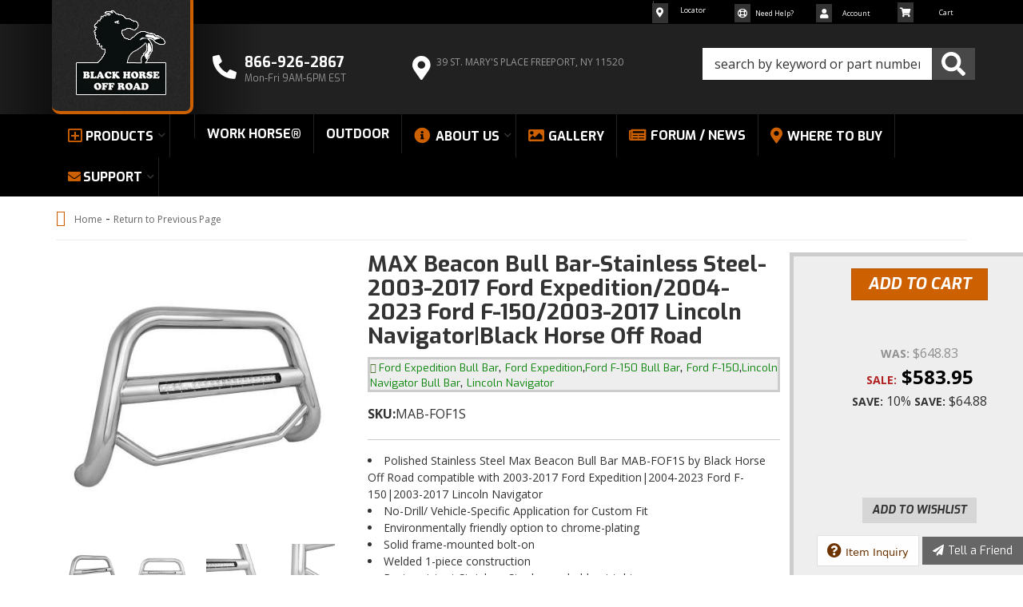

--- FILE ---
content_type: text/html; charset=utf-8
request_url: https://blackhorseoffroad.com/i-30634243-max-beacon-bull-bar-stainless-steel-2003-2017-ford-expedition-2004-2023-ford-f-150-2003-2017-lincoln-navigatorblack-horse-off-road.html
body_size: 46723
content:
<!--Start of Tawk.to Script-->
<script type="text/javascript">
var Tawk_API=Tawk_API||{}, Tawk_LoadStart=new Date();
(function(){
var s1=document.createElement("script"),s0=document.getElementsByTagName("script")[0];
s1.async=true;
s1.src='https://embed.tawk.to/5a0a0093198bd56b8c03ae9d/default';
s1.charset='UTF-8';
s1.setAttribute('crossorigin','*');
s0.parentNode.insertBefore(s1,s0);
})();
</script>
<!--End of Tawk.to Script-->

                        


<!DOCTYPE html>
<!--[if lt IE 7]> <html class="no-js lt-ie9 lt-ie8 lt-ie7" lang="en"> <![endif]-->
<!--[if IE 7]>  <html class="no-js lt-ie9 lt-ie8" lang="en"> <![endif]-->
<!--[if IE 8]>  <html class="no-js lt-ie9" lang="en"> <![endif]-->
<!--[if gt IE 8]><!--> <html class="no-js" lang="en"> <!--<![endif]-->
<head>
    
<meta charset="utf-8"><script type="text/javascript">(window.NREUM||(NREUM={})).init={privacy:{cookies_enabled:true},ajax:{deny_list:["bam.nr-data.net"]},feature_flags:["soft_nav"],distributed_tracing:{enabled:true}};(window.NREUM||(NREUM={})).loader_config={agentID:"1103356793",accountID:"3906469",trustKey:"3906469",xpid:"Vw8HV1JVARABVFVSBwgBVlYH",licenseKey:"NRJS-5114e709e7357dfdb01",applicationID:"1040096026",browserID:"1103356793"};;/*! For license information please see nr-loader-spa-1.308.0.min.js.LICENSE.txt */
(()=>{var e,t,r={384:(e,t,r)=>{"use strict";r.d(t,{NT:()=>a,US:()=>u,Zm:()=>o,bQ:()=>d,dV:()=>c,pV:()=>l});var n=r(6154),i=r(1863),s=r(1910);const a={beacon:"bam.nr-data.net",errorBeacon:"bam.nr-data.net"};function o(){return n.gm.NREUM||(n.gm.NREUM={}),void 0===n.gm.newrelic&&(n.gm.newrelic=n.gm.NREUM),n.gm.NREUM}function c(){let e=o();return e.o||(e.o={ST:n.gm.setTimeout,SI:n.gm.setImmediate||n.gm.setInterval,CT:n.gm.clearTimeout,XHR:n.gm.XMLHttpRequest,REQ:n.gm.Request,EV:n.gm.Event,PR:n.gm.Promise,MO:n.gm.MutationObserver,FETCH:n.gm.fetch,WS:n.gm.WebSocket},(0,s.i)(...Object.values(e.o))),e}function d(e,t){let r=o();r.initializedAgents??={},t.initializedAt={ms:(0,i.t)(),date:new Date},r.initializedAgents[e]=t}function u(e,t){o()[e]=t}function l(){return function(){let e=o();const t=e.info||{};e.info={beacon:a.beacon,errorBeacon:a.errorBeacon,...t}}(),function(){let e=o();const t=e.init||{};e.init={...t}}(),c(),function(){let e=o();const t=e.loader_config||{};e.loader_config={...t}}(),o()}},782:(e,t,r)=>{"use strict";r.d(t,{T:()=>n});const n=r(860).K7.pageViewTiming},860:(e,t,r)=>{"use strict";r.d(t,{$J:()=>u,K7:()=>c,P3:()=>d,XX:()=>i,Yy:()=>o,df:()=>s,qY:()=>n,v4:()=>a});const n="events",i="jserrors",s="browser/blobs",a="rum",o="browser/logs",c={ajax:"ajax",genericEvents:"generic_events",jserrors:i,logging:"logging",metrics:"metrics",pageAction:"page_action",pageViewEvent:"page_view_event",pageViewTiming:"page_view_timing",sessionReplay:"session_replay",sessionTrace:"session_trace",softNav:"soft_navigations",spa:"spa"},d={[c.pageViewEvent]:1,[c.pageViewTiming]:2,[c.metrics]:3,[c.jserrors]:4,[c.spa]:5,[c.ajax]:6,[c.sessionTrace]:7,[c.softNav]:8,[c.sessionReplay]:9,[c.logging]:10,[c.genericEvents]:11},u={[c.pageViewEvent]:a,[c.pageViewTiming]:n,[c.ajax]:n,[c.spa]:n,[c.softNav]:n,[c.metrics]:i,[c.jserrors]:i,[c.sessionTrace]:s,[c.sessionReplay]:s,[c.logging]:o,[c.genericEvents]:"ins"}},944:(e,t,r)=>{"use strict";r.d(t,{R:()=>i});var n=r(3241);function i(e,t){"function"==typeof console.debug&&(console.debug("New Relic Warning: https://github.com/newrelic/newrelic-browser-agent/blob/main/docs/warning-codes.md#".concat(e),t),(0,n.W)({agentIdentifier:null,drained:null,type:"data",name:"warn",feature:"warn",data:{code:e,secondary:t}}))}},993:(e,t,r)=>{"use strict";r.d(t,{A$:()=>s,ET:()=>a,TZ:()=>o,p_:()=>i});var n=r(860);const i={ERROR:"ERROR",WARN:"WARN",INFO:"INFO",DEBUG:"DEBUG",TRACE:"TRACE"},s={OFF:0,ERROR:1,WARN:2,INFO:3,DEBUG:4,TRACE:5},a="log",o=n.K7.logging},1541:(e,t,r)=>{"use strict";r.d(t,{U:()=>i,f:()=>n});const n={MFE:"MFE",BA:"BA"};function i(e,t){if(2!==t?.harvestEndpointVersion)return{};const r=t.agentRef.runtime.appMetadata.agents[0].entityGuid;return e?{"source.id":e.id,"source.name":e.name,"source.type":e.type,"parent.id":e.parent?.id||r,"parent.type":e.parent?.type||n.BA}:{"entity.guid":r,appId:t.agentRef.info.applicationID}}},1687:(e,t,r)=>{"use strict";r.d(t,{Ak:()=>d,Ze:()=>h,x3:()=>u});var n=r(3241),i=r(7836),s=r(3606),a=r(860),o=r(2646);const c={};function d(e,t){const r={staged:!1,priority:a.P3[t]||0};l(e),c[e].get(t)||c[e].set(t,r)}function u(e,t){e&&c[e]&&(c[e].get(t)&&c[e].delete(t),p(e,t,!1),c[e].size&&f(e))}function l(e){if(!e)throw new Error("agentIdentifier required");c[e]||(c[e]=new Map)}function h(e="",t="feature",r=!1){if(l(e),!e||!c[e].get(t)||r)return p(e,t);c[e].get(t).staged=!0,f(e)}function f(e){const t=Array.from(c[e]);t.every(([e,t])=>t.staged)&&(t.sort((e,t)=>e[1].priority-t[1].priority),t.forEach(([t])=>{c[e].delete(t),p(e,t)}))}function p(e,t,r=!0){const a=e?i.ee.get(e):i.ee,c=s.i.handlers;if(!a.aborted&&a.backlog&&c){if((0,n.W)({agentIdentifier:e,type:"lifecycle",name:"drain",feature:t}),r){const e=a.backlog[t],r=c[t];if(r){for(let t=0;e&&t<e.length;++t)g(e[t],r);Object.entries(r).forEach(([e,t])=>{Object.values(t||{}).forEach(t=>{t[0]?.on&&t[0]?.context()instanceof o.y&&t[0].on(e,t[1])})})}}a.isolatedBacklog||delete c[t],a.backlog[t]=null,a.emit("drain-"+t,[])}}function g(e,t){var r=e[1];Object.values(t[r]||{}).forEach(t=>{var r=e[0];if(t[0]===r){var n=t[1],i=e[3],s=e[2];n.apply(i,s)}})}},1738:(e,t,r)=>{"use strict";r.d(t,{U:()=>f,Y:()=>h});var n=r(3241),i=r(9908),s=r(1863),a=r(944),o=r(5701),c=r(3969),d=r(8362),u=r(860),l=r(4261);function h(e,t,r,s){const h=s||r;!h||h[e]&&h[e]!==d.d.prototype[e]||(h[e]=function(){(0,i.p)(c.xV,["API/"+e+"/called"],void 0,u.K7.metrics,r.ee),(0,n.W)({agentIdentifier:r.agentIdentifier,drained:!!o.B?.[r.agentIdentifier],type:"data",name:"api",feature:l.Pl+e,data:{}});try{return t.apply(this,arguments)}catch(e){(0,a.R)(23,e)}})}function f(e,t,r,n,a){const o=e.info;null===r?delete o.jsAttributes[t]:o.jsAttributes[t]=r,(a||null===r)&&(0,i.p)(l.Pl+n,[(0,s.t)(),t,r],void 0,"session",e.ee)}},1741:(e,t,r)=>{"use strict";r.d(t,{W:()=>s});var n=r(944),i=r(4261);class s{#e(e,...t){if(this[e]!==s.prototype[e])return this[e](...t);(0,n.R)(35,e)}addPageAction(e,t){return this.#e(i.hG,e,t)}register(e){return this.#e(i.eY,e)}recordCustomEvent(e,t){return this.#e(i.fF,e,t)}setPageViewName(e,t){return this.#e(i.Fw,e,t)}setCustomAttribute(e,t,r){return this.#e(i.cD,e,t,r)}noticeError(e,t){return this.#e(i.o5,e,t)}setUserId(e,t=!1){return this.#e(i.Dl,e,t)}setApplicationVersion(e){return this.#e(i.nb,e)}setErrorHandler(e){return this.#e(i.bt,e)}addRelease(e,t){return this.#e(i.k6,e,t)}log(e,t){return this.#e(i.$9,e,t)}start(){return this.#e(i.d3)}finished(e){return this.#e(i.BL,e)}recordReplay(){return this.#e(i.CH)}pauseReplay(){return this.#e(i.Tb)}addToTrace(e){return this.#e(i.U2,e)}setCurrentRouteName(e){return this.#e(i.PA,e)}interaction(e){return this.#e(i.dT,e)}wrapLogger(e,t,r){return this.#e(i.Wb,e,t,r)}measure(e,t){return this.#e(i.V1,e,t)}consent(e){return this.#e(i.Pv,e)}}},1863:(e,t,r)=>{"use strict";function n(){return Math.floor(performance.now())}r.d(t,{t:()=>n})},1910:(e,t,r)=>{"use strict";r.d(t,{i:()=>s});var n=r(944);const i=new Map;function s(...e){return e.every(e=>{if(i.has(e))return i.get(e);const t="function"==typeof e?e.toString():"",r=t.includes("[native code]"),s=t.includes("nrWrapper");return r||s||(0,n.R)(64,e?.name||t),i.set(e,r),r})}},2555:(e,t,r)=>{"use strict";r.d(t,{D:()=>o,f:()=>a});var n=r(384),i=r(8122);const s={beacon:n.NT.beacon,errorBeacon:n.NT.errorBeacon,licenseKey:void 0,applicationID:void 0,sa:void 0,queueTime:void 0,applicationTime:void 0,ttGuid:void 0,user:void 0,account:void 0,product:void 0,extra:void 0,jsAttributes:{},userAttributes:void 0,atts:void 0,transactionName:void 0,tNamePlain:void 0};function a(e){try{return!!e.licenseKey&&!!e.errorBeacon&&!!e.applicationID}catch(e){return!1}}const o=e=>(0,i.a)(e,s)},2614:(e,t,r)=>{"use strict";r.d(t,{BB:()=>a,H3:()=>n,g:()=>d,iL:()=>c,tS:()=>o,uh:()=>i,wk:()=>s});const n="NRBA",i="SESSION",s=144e5,a=18e5,o={STARTED:"session-started",PAUSE:"session-pause",RESET:"session-reset",RESUME:"session-resume",UPDATE:"session-update"},c={SAME_TAB:"same-tab",CROSS_TAB:"cross-tab"},d={OFF:0,FULL:1,ERROR:2}},2646:(e,t,r)=>{"use strict";r.d(t,{y:()=>n});class n{constructor(e){this.contextId=e}}},2843:(e,t,r)=>{"use strict";r.d(t,{G:()=>s,u:()=>i});var n=r(3878);function i(e,t=!1,r,i){(0,n.DD)("visibilitychange",function(){if(t)return void("hidden"===document.visibilityState&&e());e(document.visibilityState)},r,i)}function s(e,t,r){(0,n.sp)("pagehide",e,t,r)}},3241:(e,t,r)=>{"use strict";r.d(t,{W:()=>s});var n=r(6154);const i="newrelic";function s(e={}){try{n.gm.dispatchEvent(new CustomEvent(i,{detail:e}))}catch(e){}}},3304:(e,t,r)=>{"use strict";r.d(t,{A:()=>s});var n=r(7836);const i=()=>{const e=new WeakSet;return(t,r)=>{if("object"==typeof r&&null!==r){if(e.has(r))return;e.add(r)}return r}};function s(e){try{return JSON.stringify(e,i())??""}catch(e){try{n.ee.emit("internal-error",[e])}catch(e){}return""}}},3333:(e,t,r)=>{"use strict";r.d(t,{$v:()=>u,TZ:()=>n,Xh:()=>c,Zp:()=>i,kd:()=>d,mq:()=>o,nf:()=>a,qN:()=>s});const n=r(860).K7.genericEvents,i=["auxclick","click","copy","keydown","paste","scrollend"],s=["focus","blur"],a=4,o=1e3,c=2e3,d=["PageAction","UserAction","BrowserPerformance"],u={RESOURCES:"experimental.resources",REGISTER:"register"}},3434:(e,t,r)=>{"use strict";r.d(t,{Jt:()=>s,YM:()=>d});var n=r(7836),i=r(5607);const s="nr@original:".concat(i.W),a=50;var o=Object.prototype.hasOwnProperty,c=!1;function d(e,t){return e||(e=n.ee),r.inPlace=function(e,t,n,i,s){n||(n="");const a="-"===n.charAt(0);for(let o=0;o<t.length;o++){const c=t[o],d=e[c];l(d)||(e[c]=r(d,a?c+n:n,i,c,s))}},r.flag=s,r;function r(t,r,n,c,d){return l(t)?t:(r||(r=""),nrWrapper[s]=t,function(e,t,r){if(Object.defineProperty&&Object.keys)try{return Object.keys(e).forEach(function(r){Object.defineProperty(t,r,{get:function(){return e[r]},set:function(t){return e[r]=t,t}})}),t}catch(e){u([e],r)}for(var n in e)o.call(e,n)&&(t[n]=e[n])}(t,nrWrapper,e),nrWrapper);function nrWrapper(){var s,o,l,h;let f;try{o=this,s=[...arguments],l="function"==typeof n?n(s,o):n||{}}catch(t){u([t,"",[s,o,c],l],e)}i(r+"start",[s,o,c],l,d);const p=performance.now();let g;try{return h=t.apply(o,s),g=performance.now(),h}catch(e){throw g=performance.now(),i(r+"err",[s,o,e],l,d),f=e,f}finally{const e=g-p,t={start:p,end:g,duration:e,isLongTask:e>=a,methodName:c,thrownError:f};t.isLongTask&&i("long-task",[t,o],l,d),i(r+"end",[s,o,h],l,d)}}}function i(r,n,i,s){if(!c||t){var a=c;c=!0;try{e.emit(r,n,i,t,s)}catch(t){u([t,r,n,i],e)}c=a}}}function u(e,t){t||(t=n.ee);try{t.emit("internal-error",e)}catch(e){}}function l(e){return!(e&&"function"==typeof e&&e.apply&&!e[s])}},3606:(e,t,r)=>{"use strict";r.d(t,{i:()=>s});var n=r(9908);s.on=a;var i=s.handlers={};function s(e,t,r,s){a(s||n.d,i,e,t,r)}function a(e,t,r,i,s){s||(s="feature"),e||(e=n.d);var a=t[s]=t[s]||{};(a[r]=a[r]||[]).push([e,i])}},3738:(e,t,r)=>{"use strict";r.d(t,{He:()=>i,Kp:()=>o,Lc:()=>d,Rz:()=>u,TZ:()=>n,bD:()=>s,d3:()=>a,jx:()=>l,sl:()=>h,uP:()=>c});const n=r(860).K7.sessionTrace,i="bstResource",s="resource",a="-start",o="-end",c="fn"+a,d="fn"+o,u="pushState",l=1e3,h=3e4},3785:(e,t,r)=>{"use strict";r.d(t,{R:()=>c,b:()=>d});var n=r(9908),i=r(1863),s=r(860),a=r(3969),o=r(993);function c(e,t,r={},c=o.p_.INFO,d=!0,u,l=(0,i.t)()){(0,n.p)(a.xV,["API/logging/".concat(c.toLowerCase(),"/called")],void 0,s.K7.metrics,e),(0,n.p)(o.ET,[l,t,r,c,d,u],void 0,s.K7.logging,e)}function d(e){return"string"==typeof e&&Object.values(o.p_).some(t=>t===e.toUpperCase().trim())}},3878:(e,t,r)=>{"use strict";function n(e,t){return{capture:e,passive:!1,signal:t}}function i(e,t,r=!1,i){window.addEventListener(e,t,n(r,i))}function s(e,t,r=!1,i){document.addEventListener(e,t,n(r,i))}r.d(t,{DD:()=>s,jT:()=>n,sp:()=>i})},3962:(e,t,r)=>{"use strict";r.d(t,{AM:()=>a,O2:()=>l,OV:()=>s,Qu:()=>h,TZ:()=>c,ih:()=>f,pP:()=>o,t1:()=>u,tC:()=>i,wD:()=>d});var n=r(860);const i=["click","keydown","submit"],s="popstate",a="api",o="initialPageLoad",c=n.K7.softNav,d=5e3,u=500,l={INITIAL_PAGE_LOAD:"",ROUTE_CHANGE:1,UNSPECIFIED:2},h={INTERACTION:1,AJAX:2,CUSTOM_END:3,CUSTOM_TRACER:4},f={IP:"in progress",PF:"pending finish",FIN:"finished",CAN:"cancelled"}},3969:(e,t,r)=>{"use strict";r.d(t,{TZ:()=>n,XG:()=>o,rs:()=>i,xV:()=>a,z_:()=>s});const n=r(860).K7.metrics,i="sm",s="cm",a="storeSupportabilityMetrics",o="storeEventMetrics"},4234:(e,t,r)=>{"use strict";r.d(t,{W:()=>s});var n=r(7836),i=r(1687);class s{constructor(e,t){this.agentIdentifier=e,this.ee=n.ee.get(e),this.featureName=t,this.blocked=!1}deregisterDrain(){(0,i.x3)(this.agentIdentifier,this.featureName)}}},4261:(e,t,r)=>{"use strict";r.d(t,{$9:()=>u,BL:()=>c,CH:()=>p,Dl:()=>R,Fw:()=>w,PA:()=>v,Pl:()=>n,Pv:()=>A,Tb:()=>h,U2:()=>a,V1:()=>E,Wb:()=>T,bt:()=>y,cD:()=>b,d3:()=>x,dT:()=>d,eY:()=>g,fF:()=>f,hG:()=>s,hw:()=>i,k6:()=>o,nb:()=>m,o5:()=>l});const n="api-",i=n+"ixn-",s="addPageAction",a="addToTrace",o="addRelease",c="finished",d="interaction",u="log",l="noticeError",h="pauseReplay",f="recordCustomEvent",p="recordReplay",g="register",m="setApplicationVersion",v="setCurrentRouteName",b="setCustomAttribute",y="setErrorHandler",w="setPageViewName",R="setUserId",x="start",T="wrapLogger",E="measure",A="consent"},5205:(e,t,r)=>{"use strict";r.d(t,{j:()=>S});var n=r(384),i=r(1741);var s=r(2555),a=r(3333);const o=e=>{if(!e||"string"!=typeof e)return!1;try{document.createDocumentFragment().querySelector(e)}catch{return!1}return!0};var c=r(2614),d=r(944),u=r(8122);const l="[data-nr-mask]",h=e=>(0,u.a)(e,(()=>{const e={feature_flags:[],experimental:{allow_registered_children:!1,resources:!1},mask_selector:"*",block_selector:"[data-nr-block]",mask_input_options:{color:!1,date:!1,"datetime-local":!1,email:!1,month:!1,number:!1,range:!1,search:!1,tel:!1,text:!1,time:!1,url:!1,week:!1,textarea:!1,select:!1,password:!0}};return{ajax:{deny_list:void 0,block_internal:!0,enabled:!0,autoStart:!0},api:{get allow_registered_children(){return e.feature_flags.includes(a.$v.REGISTER)||e.experimental.allow_registered_children},set allow_registered_children(t){e.experimental.allow_registered_children=t},duplicate_registered_data:!1},browser_consent_mode:{enabled:!1},distributed_tracing:{enabled:void 0,exclude_newrelic_header:void 0,cors_use_newrelic_header:void 0,cors_use_tracecontext_headers:void 0,allowed_origins:void 0},get feature_flags(){return e.feature_flags},set feature_flags(t){e.feature_flags=t},generic_events:{enabled:!0,autoStart:!0},harvest:{interval:30},jserrors:{enabled:!0,autoStart:!0},logging:{enabled:!0,autoStart:!0},metrics:{enabled:!0,autoStart:!0},obfuscate:void 0,page_action:{enabled:!0},page_view_event:{enabled:!0,autoStart:!0},page_view_timing:{enabled:!0,autoStart:!0},performance:{capture_marks:!1,capture_measures:!1,capture_detail:!0,resources:{get enabled(){return e.feature_flags.includes(a.$v.RESOURCES)||e.experimental.resources},set enabled(t){e.experimental.resources=t},asset_types:[],first_party_domains:[],ignore_newrelic:!0}},privacy:{cookies_enabled:!0},proxy:{assets:void 0,beacon:void 0},session:{expiresMs:c.wk,inactiveMs:c.BB},session_replay:{autoStart:!0,enabled:!1,preload:!1,sampling_rate:10,error_sampling_rate:100,collect_fonts:!1,inline_images:!1,fix_stylesheets:!0,mask_all_inputs:!0,get mask_text_selector(){return e.mask_selector},set mask_text_selector(t){o(t)?e.mask_selector="".concat(t,",").concat(l):""===t||null===t?e.mask_selector=l:(0,d.R)(5,t)},get block_class(){return"nr-block"},get ignore_class(){return"nr-ignore"},get mask_text_class(){return"nr-mask"},get block_selector(){return e.block_selector},set block_selector(t){o(t)?e.block_selector+=",".concat(t):""!==t&&(0,d.R)(6,t)},get mask_input_options(){return e.mask_input_options},set mask_input_options(t){t&&"object"==typeof t?e.mask_input_options={...t,password:!0}:(0,d.R)(7,t)}},session_trace:{enabled:!0,autoStart:!0},soft_navigations:{enabled:!0,autoStart:!0},spa:{enabled:!0,autoStart:!0},ssl:void 0,user_actions:{enabled:!0,elementAttributes:["id","className","tagName","type"]}}})());var f=r(6154),p=r(9324);let g=0;const m={buildEnv:p.F3,distMethod:p.Xs,version:p.xv,originTime:f.WN},v={consented:!1},b={appMetadata:{},get consented(){return this.session?.state?.consent||v.consented},set consented(e){v.consented=e},customTransaction:void 0,denyList:void 0,disabled:!1,harvester:void 0,isolatedBacklog:!1,isRecording:!1,loaderType:void 0,maxBytes:3e4,obfuscator:void 0,onerror:void 0,ptid:void 0,releaseIds:{},session:void 0,timeKeeper:void 0,registeredEntities:[],jsAttributesMetadata:{bytes:0},get harvestCount(){return++g}},y=e=>{const t=(0,u.a)(e,b),r=Object.keys(m).reduce((e,t)=>(e[t]={value:m[t],writable:!1,configurable:!0,enumerable:!0},e),{});return Object.defineProperties(t,r)};var w=r(5701);const R=e=>{const t=e.startsWith("http");e+="/",r.p=t?e:"https://"+e};var x=r(7836),T=r(3241);const E={accountID:void 0,trustKey:void 0,agentID:void 0,licenseKey:void 0,applicationID:void 0,xpid:void 0},A=e=>(0,u.a)(e,E),_=new Set;function S(e,t={},r,a){let{init:o,info:c,loader_config:d,runtime:u={},exposed:l=!0}=t;if(!c){const e=(0,n.pV)();o=e.init,c=e.info,d=e.loader_config}e.init=h(o||{}),e.loader_config=A(d||{}),c.jsAttributes??={},f.bv&&(c.jsAttributes.isWorker=!0),e.info=(0,s.D)(c);const p=e.init,g=[c.beacon,c.errorBeacon];_.has(e.agentIdentifier)||(p.proxy.assets&&(R(p.proxy.assets),g.push(p.proxy.assets)),p.proxy.beacon&&g.push(p.proxy.beacon),e.beacons=[...g],function(e){const t=(0,n.pV)();Object.getOwnPropertyNames(i.W.prototype).forEach(r=>{const n=i.W.prototype[r];if("function"!=typeof n||"constructor"===n)return;let s=t[r];e[r]&&!1!==e.exposed&&"micro-agent"!==e.runtime?.loaderType&&(t[r]=(...t)=>{const n=e[r](...t);return s?s(...t):n})})}(e),(0,n.US)("activatedFeatures",w.B)),u.denyList=[...p.ajax.deny_list||[],...p.ajax.block_internal?g:[]],u.ptid=e.agentIdentifier,u.loaderType=r,e.runtime=y(u),_.has(e.agentIdentifier)||(e.ee=x.ee.get(e.agentIdentifier),e.exposed=l,(0,T.W)({agentIdentifier:e.agentIdentifier,drained:!!w.B?.[e.agentIdentifier],type:"lifecycle",name:"initialize",feature:void 0,data:e.config})),_.add(e.agentIdentifier)}},5270:(e,t,r)=>{"use strict";r.d(t,{Aw:()=>a,SR:()=>s,rF:()=>o});var n=r(384),i=r(7767);function s(e){return!!(0,n.dV)().o.MO&&(0,i.V)(e)&&!0===e?.session_trace.enabled}function a(e){return!0===e?.session_replay.preload&&s(e)}function o(e,t){try{if("string"==typeof t?.type){if("password"===t.type.toLowerCase())return"*".repeat(e?.length||0);if(void 0!==t?.dataset?.nrUnmask||t?.classList?.contains("nr-unmask"))return e}}catch(e){}return"string"==typeof e?e.replace(/[\S]/g,"*"):"*".repeat(e?.length||0)}},5289:(e,t,r)=>{"use strict";r.d(t,{GG:()=>a,Qr:()=>c,sB:()=>o});var n=r(3878),i=r(6389);function s(){return"undefined"==typeof document||"complete"===document.readyState}function a(e,t){if(s())return e();const r=(0,i.J)(e),a=setInterval(()=>{s()&&(clearInterval(a),r())},500);(0,n.sp)("load",r,t)}function o(e){if(s())return e();(0,n.DD)("DOMContentLoaded",e)}function c(e){if(s())return e();(0,n.sp)("popstate",e)}},5607:(e,t,r)=>{"use strict";r.d(t,{W:()=>n});const n=(0,r(9566).bz)()},5701:(e,t,r)=>{"use strict";r.d(t,{B:()=>s,t:()=>a});var n=r(3241);const i=new Set,s={};function a(e,t){const r=t.agentIdentifier;s[r]??={},e&&"object"==typeof e&&(i.has(r)||(t.ee.emit("rumresp",[e]),s[r]=e,i.add(r),(0,n.W)({agentIdentifier:r,loaded:!0,drained:!0,type:"lifecycle",name:"load",feature:void 0,data:e})))}},6154:(e,t,r)=>{"use strict";r.d(t,{OF:()=>d,RI:()=>i,WN:()=>h,bv:()=>s,eN:()=>f,gm:()=>a,lR:()=>l,m:()=>c,mw:()=>o,sb:()=>u});var n=r(1863);const i="undefined"!=typeof window&&!!window.document,s="undefined"!=typeof WorkerGlobalScope&&("undefined"!=typeof self&&self instanceof WorkerGlobalScope&&self.navigator instanceof WorkerNavigator||"undefined"!=typeof globalThis&&globalThis instanceof WorkerGlobalScope&&globalThis.navigator instanceof WorkerNavigator),a=i?window:"undefined"!=typeof WorkerGlobalScope&&("undefined"!=typeof self&&self instanceof WorkerGlobalScope&&self||"undefined"!=typeof globalThis&&globalThis instanceof WorkerGlobalScope&&globalThis),o=Boolean("hidden"===a?.document?.visibilityState),c=""+a?.location,d=/iPad|iPhone|iPod/.test(a.navigator?.userAgent),u=d&&"undefined"==typeof SharedWorker,l=(()=>{const e=a.navigator?.userAgent?.match(/Firefox[/\s](\d+\.\d+)/);return Array.isArray(e)&&e.length>=2?+e[1]:0})(),h=Date.now()-(0,n.t)(),f=()=>"undefined"!=typeof PerformanceNavigationTiming&&a?.performance?.getEntriesByType("navigation")?.[0]?.responseStart},6344:(e,t,r)=>{"use strict";r.d(t,{BB:()=>u,Qb:()=>l,TZ:()=>i,Ug:()=>a,Vh:()=>s,_s:()=>o,bc:()=>d,yP:()=>c});var n=r(2614);const i=r(860).K7.sessionReplay,s="errorDuringReplay",a=.12,o={DomContentLoaded:0,Load:1,FullSnapshot:2,IncrementalSnapshot:3,Meta:4,Custom:5},c={[n.g.ERROR]:15e3,[n.g.FULL]:3e5,[n.g.OFF]:0},d={RESET:{message:"Session was reset",sm:"Reset"},IMPORT:{message:"Recorder failed to import",sm:"Import"},TOO_MANY:{message:"429: Too Many Requests",sm:"Too-Many"},TOO_BIG:{message:"Payload was too large",sm:"Too-Big"},CROSS_TAB:{message:"Session Entity was set to OFF on another tab",sm:"Cross-Tab"},ENTITLEMENTS:{message:"Session Replay is not allowed and will not be started",sm:"Entitlement"}},u=5e3,l={API:"api",RESUME:"resume",SWITCH_TO_FULL:"switchToFull",INITIALIZE:"initialize",PRELOAD:"preload"}},6389:(e,t,r)=>{"use strict";function n(e,t=500,r={}){const n=r?.leading||!1;let i;return(...r)=>{n&&void 0===i&&(e.apply(this,r),i=setTimeout(()=>{i=clearTimeout(i)},t)),n||(clearTimeout(i),i=setTimeout(()=>{e.apply(this,r)},t))}}function i(e){let t=!1;return(...r)=>{t||(t=!0,e.apply(this,r))}}r.d(t,{J:()=>i,s:()=>n})},6630:(e,t,r)=>{"use strict";r.d(t,{T:()=>n});const n=r(860).K7.pageViewEvent},6774:(e,t,r)=>{"use strict";r.d(t,{T:()=>n});const n=r(860).K7.jserrors},7295:(e,t,r)=>{"use strict";r.d(t,{Xv:()=>a,gX:()=>i,iW:()=>s});var n=[];function i(e){if(!e||s(e))return!1;if(0===n.length)return!0;if("*"===n[0].hostname)return!1;for(var t=0;t<n.length;t++){var r=n[t];if(r.hostname.test(e.hostname)&&r.pathname.test(e.pathname))return!1}return!0}function s(e){return void 0===e.hostname}function a(e){if(n=[],e&&e.length)for(var t=0;t<e.length;t++){let r=e[t];if(!r)continue;if("*"===r)return void(n=[{hostname:"*"}]);0===r.indexOf("http://")?r=r.substring(7):0===r.indexOf("https://")&&(r=r.substring(8));const i=r.indexOf("/");let s,a;i>0?(s=r.substring(0,i),a=r.substring(i)):(s=r,a="*");let[c]=s.split(":");n.push({hostname:o(c),pathname:o(a,!0)})}}function o(e,t=!1){const r=e.replace(/[.+?^${}()|[\]\\]/g,e=>"\\"+e).replace(/\*/g,".*?");return new RegExp((t?"^":"")+r+"$")}},7485:(e,t,r)=>{"use strict";r.d(t,{D:()=>i});var n=r(6154);function i(e){if(0===(e||"").indexOf("data:"))return{protocol:"data"};try{const t=new URL(e,location.href),r={port:t.port,hostname:t.hostname,pathname:t.pathname,search:t.search,protocol:t.protocol.slice(0,t.protocol.indexOf(":")),sameOrigin:t.protocol===n.gm?.location?.protocol&&t.host===n.gm?.location?.host};return r.port&&""!==r.port||("http:"===t.protocol&&(r.port="80"),"https:"===t.protocol&&(r.port="443")),r.pathname&&""!==r.pathname?r.pathname.startsWith("/")||(r.pathname="/".concat(r.pathname)):r.pathname="/",r}catch(e){return{}}}},7699:(e,t,r)=>{"use strict";r.d(t,{It:()=>s,KC:()=>o,No:()=>i,qh:()=>a});var n=r(860);const i=16e3,s=1e6,a="SESSION_ERROR",o={[n.K7.logging]:!0,[n.K7.genericEvents]:!1,[n.K7.jserrors]:!1,[n.K7.ajax]:!1}},7767:(e,t,r)=>{"use strict";r.d(t,{V:()=>i});var n=r(6154);const i=e=>n.RI&&!0===e?.privacy.cookies_enabled},7836:(e,t,r)=>{"use strict";r.d(t,{P:()=>o,ee:()=>c});var n=r(384),i=r(8990),s=r(2646),a=r(5607);const o="nr@context:".concat(a.W),c=function e(t,r){var n={},a={},u={},l=!1;try{l=16===r.length&&d.initializedAgents?.[r]?.runtime.isolatedBacklog}catch(e){}var h={on:p,addEventListener:p,removeEventListener:function(e,t){var r=n[e];if(!r)return;for(var i=0;i<r.length;i++)r[i]===t&&r.splice(i,1)},emit:function(e,r,n,i,s){!1!==s&&(s=!0);if(c.aborted&&!i)return;t&&s&&t.emit(e,r,n);var o=f(n);g(e).forEach(e=>{e.apply(o,r)});var d=v()[a[e]];d&&d.push([h,e,r,o]);return o},get:m,listeners:g,context:f,buffer:function(e,t){const r=v();if(t=t||"feature",h.aborted)return;Object.entries(e||{}).forEach(([e,n])=>{a[n]=t,t in r||(r[t]=[])})},abort:function(){h._aborted=!0,Object.keys(h.backlog).forEach(e=>{delete h.backlog[e]})},isBuffering:function(e){return!!v()[a[e]]},debugId:r,backlog:l?{}:t&&"object"==typeof t.backlog?t.backlog:{},isolatedBacklog:l};return Object.defineProperty(h,"aborted",{get:()=>{let e=h._aborted||!1;return e||(t&&(e=t.aborted),e)}}),h;function f(e){return e&&e instanceof s.y?e:e?(0,i.I)(e,o,()=>new s.y(o)):new s.y(o)}function p(e,t){n[e]=g(e).concat(t)}function g(e){return n[e]||[]}function m(t){return u[t]=u[t]||e(h,t)}function v(){return h.backlog}}(void 0,"globalEE"),d=(0,n.Zm)();d.ee||(d.ee=c)},8122:(e,t,r)=>{"use strict";r.d(t,{a:()=>i});var n=r(944);function i(e,t){try{if(!e||"object"!=typeof e)return(0,n.R)(3);if(!t||"object"!=typeof t)return(0,n.R)(4);const r=Object.create(Object.getPrototypeOf(t),Object.getOwnPropertyDescriptors(t)),s=0===Object.keys(r).length?e:r;for(let a in s)if(void 0!==e[a])try{if(null===e[a]){r[a]=null;continue}Array.isArray(e[a])&&Array.isArray(t[a])?r[a]=Array.from(new Set([...e[a],...t[a]])):"object"==typeof e[a]&&"object"==typeof t[a]?r[a]=i(e[a],t[a]):r[a]=e[a]}catch(e){r[a]||(0,n.R)(1,e)}return r}catch(e){(0,n.R)(2,e)}}},8139:(e,t,r)=>{"use strict";r.d(t,{u:()=>h});var n=r(7836),i=r(3434),s=r(8990),a=r(6154);const o={},c=a.gm.XMLHttpRequest,d="addEventListener",u="removeEventListener",l="nr@wrapped:".concat(n.P);function h(e){var t=function(e){return(e||n.ee).get("events")}(e);if(o[t.debugId]++)return t;o[t.debugId]=1;var r=(0,i.YM)(t,!0);function h(e){r.inPlace(e,[d,u],"-",p)}function p(e,t){return e[1]}return"getPrototypeOf"in Object&&(a.RI&&f(document,h),c&&f(c.prototype,h),f(a.gm,h)),t.on(d+"-start",function(e,t){var n=e[1];if(null!==n&&("function"==typeof n||"object"==typeof n)&&"newrelic"!==e[0]){var i=(0,s.I)(n,l,function(){var e={object:function(){if("function"!=typeof n.handleEvent)return;return n.handleEvent.apply(n,arguments)},function:n}[typeof n];return e?r(e,"fn-",null,e.name||"anonymous"):n});this.wrapped=e[1]=i}}),t.on(u+"-start",function(e){e[1]=this.wrapped||e[1]}),t}function f(e,t,...r){let n=e;for(;"object"==typeof n&&!Object.prototype.hasOwnProperty.call(n,d);)n=Object.getPrototypeOf(n);n&&t(n,...r)}},8362:(e,t,r)=>{"use strict";r.d(t,{d:()=>s});var n=r(9566),i=r(1741);class s extends i.W{agentIdentifier=(0,n.LA)(16)}},8374:(e,t,r)=>{r.nc=(()=>{try{return document?.currentScript?.nonce}catch(e){}return""})()},8990:(e,t,r)=>{"use strict";r.d(t,{I:()=>i});var n=Object.prototype.hasOwnProperty;function i(e,t,r){if(n.call(e,t))return e[t];var i=r();if(Object.defineProperty&&Object.keys)try{return Object.defineProperty(e,t,{value:i,writable:!0,enumerable:!1}),i}catch(e){}return e[t]=i,i}},9119:(e,t,r)=>{"use strict";r.d(t,{L:()=>s});var n=/([^?#]*)[^#]*(#[^?]*|$).*/,i=/([^?#]*)().*/;function s(e,t){return e?e.replace(t?n:i,"$1$2"):e}},9300:(e,t,r)=>{"use strict";r.d(t,{T:()=>n});const n=r(860).K7.ajax},9324:(e,t,r)=>{"use strict";r.d(t,{AJ:()=>a,F3:()=>i,Xs:()=>s,Yq:()=>o,xv:()=>n});const n="1.308.0",i="PROD",s="CDN",a="@newrelic/rrweb",o="1.0.1"},9566:(e,t,r)=>{"use strict";r.d(t,{LA:()=>o,ZF:()=>c,bz:()=>a,el:()=>d});var n=r(6154);const i="xxxxxxxx-xxxx-4xxx-yxxx-xxxxxxxxxxxx";function s(e,t){return e?15&e[t]:16*Math.random()|0}function a(){const e=n.gm?.crypto||n.gm?.msCrypto;let t,r=0;return e&&e.getRandomValues&&(t=e.getRandomValues(new Uint8Array(30))),i.split("").map(e=>"x"===e?s(t,r++).toString(16):"y"===e?(3&s()|8).toString(16):e).join("")}function o(e){const t=n.gm?.crypto||n.gm?.msCrypto;let r,i=0;t&&t.getRandomValues&&(r=t.getRandomValues(new Uint8Array(e)));const a=[];for(var o=0;o<e;o++)a.push(s(r,i++).toString(16));return a.join("")}function c(){return o(16)}function d(){return o(32)}},9908:(e,t,r)=>{"use strict";r.d(t,{d:()=>n,p:()=>i});var n=r(7836).ee.get("handle");function i(e,t,r,i,s){s?(s.buffer([e],i),s.emit(e,t,r)):(n.buffer([e],i),n.emit(e,t,r))}}},n={};function i(e){var t=n[e];if(void 0!==t)return t.exports;var s=n[e]={exports:{}};return r[e](s,s.exports,i),s.exports}i.m=r,i.d=(e,t)=>{for(var r in t)i.o(t,r)&&!i.o(e,r)&&Object.defineProperty(e,r,{enumerable:!0,get:t[r]})},i.f={},i.e=e=>Promise.all(Object.keys(i.f).reduce((t,r)=>(i.f[r](e,t),t),[])),i.u=e=>({212:"nr-spa-compressor",249:"nr-spa-recorder",478:"nr-spa"}[e]+"-1.308.0.min.js"),i.o=(e,t)=>Object.prototype.hasOwnProperty.call(e,t),e={},t="NRBA-1.308.0.PROD:",i.l=(r,n,s,a)=>{if(e[r])e[r].push(n);else{var o,c;if(void 0!==s)for(var d=document.getElementsByTagName("script"),u=0;u<d.length;u++){var l=d[u];if(l.getAttribute("src")==r||l.getAttribute("data-webpack")==t+s){o=l;break}}if(!o){c=!0;var h={478:"sha512-RSfSVnmHk59T/uIPbdSE0LPeqcEdF4/+XhfJdBuccH5rYMOEZDhFdtnh6X6nJk7hGpzHd9Ujhsy7lZEz/ORYCQ==",249:"sha512-ehJXhmntm85NSqW4MkhfQqmeKFulra3klDyY0OPDUE+sQ3GokHlPh1pmAzuNy//3j4ac6lzIbmXLvGQBMYmrkg==",212:"sha512-B9h4CR46ndKRgMBcK+j67uSR2RCnJfGefU+A7FrgR/k42ovXy5x/MAVFiSvFxuVeEk/pNLgvYGMp1cBSK/G6Fg=="};(o=document.createElement("script")).charset="utf-8",i.nc&&o.setAttribute("nonce",i.nc),o.setAttribute("data-webpack",t+s),o.src=r,0!==o.src.indexOf(window.location.origin+"/")&&(o.crossOrigin="anonymous"),h[a]&&(o.integrity=h[a])}e[r]=[n];var f=(t,n)=>{o.onerror=o.onload=null,clearTimeout(p);var i=e[r];if(delete e[r],o.parentNode&&o.parentNode.removeChild(o),i&&i.forEach(e=>e(n)),t)return t(n)},p=setTimeout(f.bind(null,void 0,{type:"timeout",target:o}),12e4);o.onerror=f.bind(null,o.onerror),o.onload=f.bind(null,o.onload),c&&document.head.appendChild(o)}},i.r=e=>{"undefined"!=typeof Symbol&&Symbol.toStringTag&&Object.defineProperty(e,Symbol.toStringTag,{value:"Module"}),Object.defineProperty(e,"__esModule",{value:!0})},i.p="https://js-agent.newrelic.com/",(()=>{var e={38:0,788:0};i.f.j=(t,r)=>{var n=i.o(e,t)?e[t]:void 0;if(0!==n)if(n)r.push(n[2]);else{var s=new Promise((r,i)=>n=e[t]=[r,i]);r.push(n[2]=s);var a=i.p+i.u(t),o=new Error;i.l(a,r=>{if(i.o(e,t)&&(0!==(n=e[t])&&(e[t]=void 0),n)){var s=r&&("load"===r.type?"missing":r.type),a=r&&r.target&&r.target.src;o.message="Loading chunk "+t+" failed: ("+s+": "+a+")",o.name="ChunkLoadError",o.type=s,o.request=a,n[1](o)}},"chunk-"+t,t)}};var t=(t,r)=>{var n,s,[a,o,c]=r,d=0;if(a.some(t=>0!==e[t])){for(n in o)i.o(o,n)&&(i.m[n]=o[n]);if(c)c(i)}for(t&&t(r);d<a.length;d++)s=a[d],i.o(e,s)&&e[s]&&e[s][0](),e[s]=0},r=self["webpackChunk:NRBA-1.308.0.PROD"]=self["webpackChunk:NRBA-1.308.0.PROD"]||[];r.forEach(t.bind(null,0)),r.push=t.bind(null,r.push.bind(r))})(),(()=>{"use strict";i(8374);var e=i(8362),t=i(860);const r=Object.values(t.K7);var n=i(5205);var s=i(9908),a=i(1863),o=i(4261),c=i(1738);var d=i(1687),u=i(4234),l=i(5289),h=i(6154),f=i(944),p=i(5270),g=i(7767),m=i(6389),v=i(7699);class b extends u.W{constructor(e,t){super(e.agentIdentifier,t),this.agentRef=e,this.abortHandler=void 0,this.featAggregate=void 0,this.loadedSuccessfully=void 0,this.onAggregateImported=new Promise(e=>{this.loadedSuccessfully=e}),this.deferred=Promise.resolve(),!1===e.init[this.featureName].autoStart?this.deferred=new Promise((t,r)=>{this.ee.on("manual-start-all",(0,m.J)(()=>{(0,d.Ak)(e.agentIdentifier,this.featureName),t()}))}):(0,d.Ak)(e.agentIdentifier,t)}importAggregator(e,t,r={}){if(this.featAggregate)return;const n=async()=>{let n;await this.deferred;try{if((0,g.V)(e.init)){const{setupAgentSession:t}=await i.e(478).then(i.bind(i,8766));n=t(e)}}catch(e){(0,f.R)(20,e),this.ee.emit("internal-error",[e]),(0,s.p)(v.qh,[e],void 0,this.featureName,this.ee)}try{if(!this.#t(this.featureName,n,e.init))return(0,d.Ze)(this.agentIdentifier,this.featureName),void this.loadedSuccessfully(!1);const{Aggregate:i}=await t();this.featAggregate=new i(e,r),e.runtime.harvester.initializedAggregates.push(this.featAggregate),this.loadedSuccessfully(!0)}catch(e){(0,f.R)(34,e),this.abortHandler?.(),(0,d.Ze)(this.agentIdentifier,this.featureName,!0),this.loadedSuccessfully(!1),this.ee&&this.ee.abort()}};h.RI?(0,l.GG)(()=>n(),!0):n()}#t(e,r,n){if(this.blocked)return!1;switch(e){case t.K7.sessionReplay:return(0,p.SR)(n)&&!!r;case t.K7.sessionTrace:return!!r;default:return!0}}}var y=i(6630),w=i(2614),R=i(3241);class x extends b{static featureName=y.T;constructor(e){var t;super(e,y.T),this.setupInspectionEvents(e.agentIdentifier),t=e,(0,c.Y)(o.Fw,function(e,r){"string"==typeof e&&("/"!==e.charAt(0)&&(e="/"+e),t.runtime.customTransaction=(r||"http://custom.transaction")+e,(0,s.p)(o.Pl+o.Fw,[(0,a.t)()],void 0,void 0,t.ee))},t),this.importAggregator(e,()=>i.e(478).then(i.bind(i,2467)))}setupInspectionEvents(e){const t=(t,r)=>{t&&(0,R.W)({agentIdentifier:e,timeStamp:t.timeStamp,loaded:"complete"===t.target.readyState,type:"window",name:r,data:t.target.location+""})};(0,l.sB)(e=>{t(e,"DOMContentLoaded")}),(0,l.GG)(e=>{t(e,"load")}),(0,l.Qr)(e=>{t(e,"navigate")}),this.ee.on(w.tS.UPDATE,(t,r)=>{(0,R.W)({agentIdentifier:e,type:"lifecycle",name:"session",data:r})})}}var T=i(384);class E extends e.d{constructor(e){var t;(super(),h.gm)?(this.features={},(0,T.bQ)(this.agentIdentifier,this),this.desiredFeatures=new Set(e.features||[]),this.desiredFeatures.add(x),(0,n.j)(this,e,e.loaderType||"agent"),t=this,(0,c.Y)(o.cD,function(e,r,n=!1){if("string"==typeof e){if(["string","number","boolean"].includes(typeof r)||null===r)return(0,c.U)(t,e,r,o.cD,n);(0,f.R)(40,typeof r)}else(0,f.R)(39,typeof e)},t),function(e){(0,c.Y)(o.Dl,function(t,r=!1){if("string"!=typeof t&&null!==t)return void(0,f.R)(41,typeof t);const n=e.info.jsAttributes["enduser.id"];r&&null!=n&&n!==t?(0,s.p)(o.Pl+"setUserIdAndResetSession",[t],void 0,"session",e.ee):(0,c.U)(e,"enduser.id",t,o.Dl,!0)},e)}(this),function(e){(0,c.Y)(o.nb,function(t){if("string"==typeof t||null===t)return(0,c.U)(e,"application.version",t,o.nb,!1);(0,f.R)(42,typeof t)},e)}(this),function(e){(0,c.Y)(o.d3,function(){e.ee.emit("manual-start-all")},e)}(this),function(e){(0,c.Y)(o.Pv,function(t=!0){if("boolean"==typeof t){if((0,s.p)(o.Pl+o.Pv,[t],void 0,"session",e.ee),e.runtime.consented=t,t){const t=e.features.page_view_event;t.onAggregateImported.then(e=>{const r=t.featAggregate;e&&!r.sentRum&&r.sendRum()})}}else(0,f.R)(65,typeof t)},e)}(this),this.run()):(0,f.R)(21)}get config(){return{info:this.info,init:this.init,loader_config:this.loader_config,runtime:this.runtime}}get api(){return this}run(){try{const e=function(e){const t={};return r.forEach(r=>{t[r]=!!e[r]?.enabled}),t}(this.init),n=[...this.desiredFeatures];n.sort((e,r)=>t.P3[e.featureName]-t.P3[r.featureName]),n.forEach(r=>{if(!e[r.featureName]&&r.featureName!==t.K7.pageViewEvent)return;if(r.featureName===t.K7.spa)return void(0,f.R)(67);const n=function(e){switch(e){case t.K7.ajax:return[t.K7.jserrors];case t.K7.sessionTrace:return[t.K7.ajax,t.K7.pageViewEvent];case t.K7.sessionReplay:return[t.K7.sessionTrace];case t.K7.pageViewTiming:return[t.K7.pageViewEvent];default:return[]}}(r.featureName).filter(e=>!(e in this.features));n.length>0&&(0,f.R)(36,{targetFeature:r.featureName,missingDependencies:n}),this.features[r.featureName]=new r(this)})}catch(e){(0,f.R)(22,e);for(const e in this.features)this.features[e].abortHandler?.();const t=(0,T.Zm)();delete t.initializedAgents[this.agentIdentifier]?.features,delete this.sharedAggregator;return t.ee.get(this.agentIdentifier).abort(),!1}}}var A=i(2843),_=i(782);class S extends b{static featureName=_.T;constructor(e){super(e,_.T),h.RI&&((0,A.u)(()=>(0,s.p)("docHidden",[(0,a.t)()],void 0,_.T,this.ee),!0),(0,A.G)(()=>(0,s.p)("winPagehide",[(0,a.t)()],void 0,_.T,this.ee)),this.importAggregator(e,()=>i.e(478).then(i.bind(i,9917))))}}var O=i(3969);class I extends b{static featureName=O.TZ;constructor(e){super(e,O.TZ),h.RI&&document.addEventListener("securitypolicyviolation",e=>{(0,s.p)(O.xV,["Generic/CSPViolation/Detected"],void 0,this.featureName,this.ee)}),this.importAggregator(e,()=>i.e(478).then(i.bind(i,6555)))}}var N=i(6774),P=i(3878),k=i(3304);class D{constructor(e,t,r,n,i){this.name="UncaughtError",this.message="string"==typeof e?e:(0,k.A)(e),this.sourceURL=t,this.line=r,this.column=n,this.__newrelic=i}}function C(e){return M(e)?e:new D(void 0!==e?.message?e.message:e,e?.filename||e?.sourceURL,e?.lineno||e?.line,e?.colno||e?.col,e?.__newrelic,e?.cause)}function j(e){const t="Unhandled Promise Rejection: ";if(!e?.reason)return;if(M(e.reason)){try{e.reason.message.startsWith(t)||(e.reason.message=t+e.reason.message)}catch(e){}return C(e.reason)}const r=C(e.reason);return(r.message||"").startsWith(t)||(r.message=t+r.message),r}function L(e){if(e.error instanceof SyntaxError&&!/:\d+$/.test(e.error.stack?.trim())){const t=new D(e.message,e.filename,e.lineno,e.colno,e.error.__newrelic,e.cause);return t.name=SyntaxError.name,t}return M(e.error)?e.error:C(e)}function M(e){return e instanceof Error&&!!e.stack}function H(e,r,n,i,o=(0,a.t)()){"string"==typeof e&&(e=new Error(e)),(0,s.p)("err",[e,o,!1,r,n.runtime.isRecording,void 0,i],void 0,t.K7.jserrors,n.ee),(0,s.p)("uaErr",[],void 0,t.K7.genericEvents,n.ee)}var B=i(1541),K=i(993),W=i(3785);function U(e,{customAttributes:t={},level:r=K.p_.INFO}={},n,i,s=(0,a.t)()){(0,W.R)(n.ee,e,t,r,!1,i,s)}function F(e,r,n,i,c=(0,a.t)()){(0,s.p)(o.Pl+o.hG,[c,e,r,i],void 0,t.K7.genericEvents,n.ee)}function V(e,r,n,i,c=(0,a.t)()){const{start:d,end:u,customAttributes:l}=r||{},h={customAttributes:l||{}};if("object"!=typeof h.customAttributes||"string"!=typeof e||0===e.length)return void(0,f.R)(57);const p=(e,t)=>null==e?t:"number"==typeof e?e:e instanceof PerformanceMark?e.startTime:Number.NaN;if(h.start=p(d,0),h.end=p(u,c),Number.isNaN(h.start)||Number.isNaN(h.end))(0,f.R)(57);else{if(h.duration=h.end-h.start,!(h.duration<0))return(0,s.p)(o.Pl+o.V1,[h,e,i],void 0,t.K7.genericEvents,n.ee),h;(0,f.R)(58)}}function G(e,r={},n,i,c=(0,a.t)()){(0,s.p)(o.Pl+o.fF,[c,e,r,i],void 0,t.K7.genericEvents,n.ee)}function z(e){(0,c.Y)(o.eY,function(t){return Y(e,t)},e)}function Y(e,r,n){(0,f.R)(54,"newrelic.register"),r||={},r.type=B.f.MFE,r.licenseKey||=e.info.licenseKey,r.blocked=!1,r.parent=n||{},Array.isArray(r.tags)||(r.tags=[]);const i={};r.tags.forEach(e=>{"name"!==e&&"id"!==e&&(i["source.".concat(e)]=!0)}),r.isolated??=!0;let o=()=>{};const c=e.runtime.registeredEntities;if(!r.isolated){const e=c.find(({metadata:{target:{id:e}}})=>e===r.id&&!r.isolated);if(e)return e}const d=e=>{r.blocked=!0,o=e};function u(e){return"string"==typeof e&&!!e.trim()&&e.trim().length<501||"number"==typeof e}e.init.api.allow_registered_children||d((0,m.J)(()=>(0,f.R)(55))),u(r.id)&&u(r.name)||d((0,m.J)(()=>(0,f.R)(48,r)));const l={addPageAction:(t,n={})=>g(F,[t,{...i,...n},e],r),deregister:()=>{d((0,m.J)(()=>(0,f.R)(68)))},log:(t,n={})=>g(U,[t,{...n,customAttributes:{...i,...n.customAttributes||{}}},e],r),measure:(t,n={})=>g(V,[t,{...n,customAttributes:{...i,...n.customAttributes||{}}},e],r),noticeError:(t,n={})=>g(H,[t,{...i,...n},e],r),register:(t={})=>g(Y,[e,t],l.metadata.target),recordCustomEvent:(t,n={})=>g(G,[t,{...i,...n},e],r),setApplicationVersion:e=>p("application.version",e),setCustomAttribute:(e,t)=>p(e,t),setUserId:e=>p("enduser.id",e),metadata:{customAttributes:i,target:r}},h=()=>(r.blocked&&o(),r.blocked);h()||c.push(l);const p=(e,t)=>{h()||(i[e]=t)},g=(r,n,i)=>{if(h())return;const o=(0,a.t)();(0,s.p)(O.xV,["API/register/".concat(r.name,"/called")],void 0,t.K7.metrics,e.ee);try{if(e.init.api.duplicate_registered_data&&"register"!==r.name){let e=n;if(n[1]instanceof Object){const t={"child.id":i.id,"child.type":i.type};e="customAttributes"in n[1]?[n[0],{...n[1],customAttributes:{...n[1].customAttributes,...t}},...n.slice(2)]:[n[0],{...n[1],...t},...n.slice(2)]}r(...e,void 0,o)}return r(...n,i,o)}catch(e){(0,f.R)(50,e)}};return l}class Z extends b{static featureName=N.T;constructor(e){var t;super(e,N.T),t=e,(0,c.Y)(o.o5,(e,r)=>H(e,r,t),t),function(e){(0,c.Y)(o.bt,function(t){e.runtime.onerror=t},e)}(e),function(e){let t=0;(0,c.Y)(o.k6,function(e,r){++t>10||(this.runtime.releaseIds[e.slice(-200)]=(""+r).slice(-200))},e)}(e),z(e);try{this.removeOnAbort=new AbortController}catch(e){}this.ee.on("internal-error",(t,r)=>{this.abortHandler&&(0,s.p)("ierr",[C(t),(0,a.t)(),!0,{},e.runtime.isRecording,r],void 0,this.featureName,this.ee)}),h.gm.addEventListener("unhandledrejection",t=>{this.abortHandler&&(0,s.p)("err",[j(t),(0,a.t)(),!1,{unhandledPromiseRejection:1},e.runtime.isRecording],void 0,this.featureName,this.ee)},(0,P.jT)(!1,this.removeOnAbort?.signal)),h.gm.addEventListener("error",t=>{this.abortHandler&&(0,s.p)("err",[L(t),(0,a.t)(),!1,{},e.runtime.isRecording],void 0,this.featureName,this.ee)},(0,P.jT)(!1,this.removeOnAbort?.signal)),this.abortHandler=this.#r,this.importAggregator(e,()=>i.e(478).then(i.bind(i,2176)))}#r(){this.removeOnAbort?.abort(),this.abortHandler=void 0}}var q=i(8990);let X=1;function J(e){const t=typeof e;return!e||"object"!==t&&"function"!==t?-1:e===h.gm?0:(0,q.I)(e,"nr@id",function(){return X++})}function Q(e){if("string"==typeof e&&e.length)return e.length;if("object"==typeof e){if("undefined"!=typeof ArrayBuffer&&e instanceof ArrayBuffer&&e.byteLength)return e.byteLength;if("undefined"!=typeof Blob&&e instanceof Blob&&e.size)return e.size;if(!("undefined"!=typeof FormData&&e instanceof FormData))try{return(0,k.A)(e).length}catch(e){return}}}var ee=i(8139),te=i(7836),re=i(3434);const ne={},ie=["open","send"];function se(e){var t=e||te.ee;const r=function(e){return(e||te.ee).get("xhr")}(t);if(void 0===h.gm.XMLHttpRequest)return r;if(ne[r.debugId]++)return r;ne[r.debugId]=1,(0,ee.u)(t);var n=(0,re.YM)(r),i=h.gm.XMLHttpRequest,s=h.gm.MutationObserver,a=h.gm.Promise,o=h.gm.setInterval,c="readystatechange",d=["onload","onerror","onabort","onloadstart","onloadend","onprogress","ontimeout"],u=[],l=h.gm.XMLHttpRequest=function(e){const t=new i(e),s=r.context(t);try{r.emit("new-xhr",[t],s),t.addEventListener(c,(a=s,function(){var e=this;e.readyState>3&&!a.resolved&&(a.resolved=!0,r.emit("xhr-resolved",[],e)),n.inPlace(e,d,"fn-",y)}),(0,P.jT)(!1))}catch(e){(0,f.R)(15,e);try{r.emit("internal-error",[e])}catch(e){}}var a;return t};function p(e,t){n.inPlace(t,["onreadystatechange"],"fn-",y)}if(function(e,t){for(var r in e)t[r]=e[r]}(i,l),l.prototype=i.prototype,n.inPlace(l.prototype,ie,"-xhr-",y),r.on("send-xhr-start",function(e,t){p(e,t),function(e){u.push(e),s&&(g?g.then(b):o?o(b):(m=-m,v.data=m))}(t)}),r.on("open-xhr-start",p),s){var g=a&&a.resolve();if(!o&&!a){var m=1,v=document.createTextNode(m);new s(b).observe(v,{characterData:!0})}}else t.on("fn-end",function(e){e[0]&&e[0].type===c||b()});function b(){for(var e=0;e<u.length;e++)p(0,u[e]);u.length&&(u=[])}function y(e,t){return t}return r}var ae="fetch-",oe=ae+"body-",ce=["arrayBuffer","blob","json","text","formData"],de=h.gm.Request,ue=h.gm.Response,le="prototype";const he={};function fe(e){const t=function(e){return(e||te.ee).get("fetch")}(e);if(!(de&&ue&&h.gm.fetch))return t;if(he[t.debugId]++)return t;function r(e,r,n){var i=e[r];"function"==typeof i&&(e[r]=function(){var e,r=[...arguments],s={};t.emit(n+"before-start",[r],s),s[te.P]&&s[te.P].dt&&(e=s[te.P].dt);var a=i.apply(this,r);return t.emit(n+"start",[r,e],a),a.then(function(e){return t.emit(n+"end",[null,e],a),e},function(e){throw t.emit(n+"end",[e],a),e})})}return he[t.debugId]=1,ce.forEach(e=>{r(de[le],e,oe),r(ue[le],e,oe)}),r(h.gm,"fetch",ae),t.on(ae+"end",function(e,r){var n=this;if(r){var i=r.headers.get("content-length");null!==i&&(n.rxSize=i),t.emit(ae+"done",[null,r],n)}else t.emit(ae+"done",[e],n)}),t}var pe=i(7485),ge=i(9566);class me{constructor(e){this.agentRef=e}generateTracePayload(e){const t=this.agentRef.loader_config;if(!this.shouldGenerateTrace(e)||!t)return null;var r=(t.accountID||"").toString()||null,n=(t.agentID||"").toString()||null,i=(t.trustKey||"").toString()||null;if(!r||!n)return null;var s=(0,ge.ZF)(),a=(0,ge.el)(),o=Date.now(),c={spanId:s,traceId:a,timestamp:o};return(e.sameOrigin||this.isAllowedOrigin(e)&&this.useTraceContextHeadersForCors())&&(c.traceContextParentHeader=this.generateTraceContextParentHeader(s,a),c.traceContextStateHeader=this.generateTraceContextStateHeader(s,o,r,n,i)),(e.sameOrigin&&!this.excludeNewrelicHeader()||!e.sameOrigin&&this.isAllowedOrigin(e)&&this.useNewrelicHeaderForCors())&&(c.newrelicHeader=this.generateTraceHeader(s,a,o,r,n,i)),c}generateTraceContextParentHeader(e,t){return"00-"+t+"-"+e+"-01"}generateTraceContextStateHeader(e,t,r,n,i){return i+"@nr=0-1-"+r+"-"+n+"-"+e+"----"+t}generateTraceHeader(e,t,r,n,i,s){if(!("function"==typeof h.gm?.btoa))return null;var a={v:[0,1],d:{ty:"Browser",ac:n,ap:i,id:e,tr:t,ti:r}};return s&&n!==s&&(a.d.tk=s),btoa((0,k.A)(a))}shouldGenerateTrace(e){return this.agentRef.init?.distributed_tracing?.enabled&&this.isAllowedOrigin(e)}isAllowedOrigin(e){var t=!1;const r=this.agentRef.init?.distributed_tracing;if(e.sameOrigin)t=!0;else if(r?.allowed_origins instanceof Array)for(var n=0;n<r.allowed_origins.length;n++){var i=(0,pe.D)(r.allowed_origins[n]);if(e.hostname===i.hostname&&e.protocol===i.protocol&&e.port===i.port){t=!0;break}}return t}excludeNewrelicHeader(){var e=this.agentRef.init?.distributed_tracing;return!!e&&!!e.exclude_newrelic_header}useNewrelicHeaderForCors(){var e=this.agentRef.init?.distributed_tracing;return!!e&&!1!==e.cors_use_newrelic_header}useTraceContextHeadersForCors(){var e=this.agentRef.init?.distributed_tracing;return!!e&&!!e.cors_use_tracecontext_headers}}var ve=i(9300),be=i(7295);function ye(e){return"string"==typeof e?e:e instanceof(0,T.dV)().o.REQ?e.url:h.gm?.URL&&e instanceof URL?e.href:void 0}var we=["load","error","abort","timeout"],Re=we.length,xe=(0,T.dV)().o.REQ,Te=(0,T.dV)().o.XHR;const Ee="X-NewRelic-App-Data";class Ae extends b{static featureName=ve.T;constructor(e){super(e,ve.T),this.dt=new me(e),this.handler=(e,t,r,n)=>(0,s.p)(e,t,r,n,this.ee);try{const e={xmlhttprequest:"xhr",fetch:"fetch",beacon:"beacon"};h.gm?.performance?.getEntriesByType("resource").forEach(r=>{if(r.initiatorType in e&&0!==r.responseStatus){const n={status:r.responseStatus},i={rxSize:r.transferSize,duration:Math.floor(r.duration),cbTime:0};_e(n,r.name),this.handler("xhr",[n,i,r.startTime,r.responseEnd,e[r.initiatorType]],void 0,t.K7.ajax)}})}catch(e){}fe(this.ee),se(this.ee),function(e,r,n,i){function o(e){var t=this;t.totalCbs=0,t.called=0,t.cbTime=0,t.end=T,t.ended=!1,t.xhrGuids={},t.lastSize=null,t.loadCaptureCalled=!1,t.params=this.params||{},t.metrics=this.metrics||{},t.latestLongtaskEnd=0,e.addEventListener("load",function(r){E(t,e)},(0,P.jT)(!1)),h.lR||e.addEventListener("progress",function(e){t.lastSize=e.loaded},(0,P.jT)(!1))}function c(e){this.params={method:e[0]},_e(this,e[1]),this.metrics={}}function d(t,r){e.loader_config.xpid&&this.sameOrigin&&r.setRequestHeader("X-NewRelic-ID",e.loader_config.xpid);var n=i.generateTracePayload(this.parsedOrigin);if(n){var s=!1;n.newrelicHeader&&(r.setRequestHeader("newrelic",n.newrelicHeader),s=!0),n.traceContextParentHeader&&(r.setRequestHeader("traceparent",n.traceContextParentHeader),n.traceContextStateHeader&&r.setRequestHeader("tracestate",n.traceContextStateHeader),s=!0),s&&(this.dt=n)}}function u(e,t){var n=this.metrics,i=e[0],s=this;if(n&&i){var o=Q(i);o&&(n.txSize=o)}this.startTime=(0,a.t)(),this.body=i,this.listener=function(e){try{"abort"!==e.type||s.loadCaptureCalled||(s.params.aborted=!0),("load"!==e.type||s.called===s.totalCbs&&(s.onloadCalled||"function"!=typeof t.onload)&&"function"==typeof s.end)&&s.end(t)}catch(e){try{r.emit("internal-error",[e])}catch(e){}}};for(var c=0;c<Re;c++)t.addEventListener(we[c],this.listener,(0,P.jT)(!1))}function l(e,t,r){this.cbTime+=e,t?this.onloadCalled=!0:this.called+=1,this.called!==this.totalCbs||!this.onloadCalled&&"function"==typeof r.onload||"function"!=typeof this.end||this.end(r)}function f(e,t){var r=""+J(e)+!!t;this.xhrGuids&&!this.xhrGuids[r]&&(this.xhrGuids[r]=!0,this.totalCbs+=1)}function p(e,t){var r=""+J(e)+!!t;this.xhrGuids&&this.xhrGuids[r]&&(delete this.xhrGuids[r],this.totalCbs-=1)}function g(){this.endTime=(0,a.t)()}function m(e,t){t instanceof Te&&"load"===e[0]&&r.emit("xhr-load-added",[e[1],e[2]],t)}function v(e,t){t instanceof Te&&"load"===e[0]&&r.emit("xhr-load-removed",[e[1],e[2]],t)}function b(e,t,r){t instanceof Te&&("onload"===r&&(this.onload=!0),("load"===(e[0]&&e[0].type)||this.onload)&&(this.xhrCbStart=(0,a.t)()))}function y(e,t){this.xhrCbStart&&r.emit("xhr-cb-time",[(0,a.t)()-this.xhrCbStart,this.onload,t],t)}function w(e){var t,r=e[1]||{};if("string"==typeof e[0]?0===(t=e[0]).length&&h.RI&&(t=""+h.gm.location.href):e[0]&&e[0].url?t=e[0].url:h.gm?.URL&&e[0]&&e[0]instanceof URL?t=e[0].href:"function"==typeof e[0].toString&&(t=e[0].toString()),"string"==typeof t&&0!==t.length){t&&(this.parsedOrigin=(0,pe.D)(t),this.sameOrigin=this.parsedOrigin.sameOrigin);var n=i.generateTracePayload(this.parsedOrigin);if(n&&(n.newrelicHeader||n.traceContextParentHeader))if(e[0]&&e[0].headers)o(e[0].headers,n)&&(this.dt=n);else{var s={};for(var a in r)s[a]=r[a];s.headers=new Headers(r.headers||{}),o(s.headers,n)&&(this.dt=n),e.length>1?e[1]=s:e.push(s)}}function o(e,t){var r=!1;return t.newrelicHeader&&(e.set("newrelic",t.newrelicHeader),r=!0),t.traceContextParentHeader&&(e.set("traceparent",t.traceContextParentHeader),t.traceContextStateHeader&&e.set("tracestate",t.traceContextStateHeader),r=!0),r}}function R(e,t){this.params={},this.metrics={},this.startTime=(0,a.t)(),this.dt=t,e.length>=1&&(this.target=e[0]),e.length>=2&&(this.opts=e[1]);var r=this.opts||{},n=this.target;_e(this,ye(n));var i=(""+(n&&n instanceof xe&&n.method||r.method||"GET")).toUpperCase();this.params.method=i,this.body=r.body,this.txSize=Q(r.body)||0}function x(e,r){if(this.endTime=(0,a.t)(),this.params||(this.params={}),(0,be.iW)(this.params))return;let i;this.params.status=r?r.status:0,"string"==typeof this.rxSize&&this.rxSize.length>0&&(i=+this.rxSize);const s={txSize:this.txSize,rxSize:i,duration:(0,a.t)()-this.startTime};n("xhr",[this.params,s,this.startTime,this.endTime,"fetch"],this,t.K7.ajax)}function T(e){const r=this.params,i=this.metrics;if(!this.ended){this.ended=!0;for(let t=0;t<Re;t++)e.removeEventListener(we[t],this.listener,!1);r.aborted||(0,be.iW)(r)||(i.duration=(0,a.t)()-this.startTime,this.loadCaptureCalled||4!==e.readyState?null==r.status&&(r.status=0):E(this,e),i.cbTime=this.cbTime,n("xhr",[r,i,this.startTime,this.endTime,"xhr"],this,t.K7.ajax))}}function E(e,n){e.params.status=n.status;var i=function(e,t){var r=e.responseType;return"json"===r&&null!==t?t:"arraybuffer"===r||"blob"===r||"json"===r?Q(e.response):"text"===r||""===r||void 0===r?Q(e.responseText):void 0}(n,e.lastSize);if(i&&(e.metrics.rxSize=i),e.sameOrigin&&n.getAllResponseHeaders().indexOf(Ee)>=0){var a=n.getResponseHeader(Ee);a&&((0,s.p)(O.rs,["Ajax/CrossApplicationTracing/Header/Seen"],void 0,t.K7.metrics,r),e.params.cat=a.split(", ").pop())}e.loadCaptureCalled=!0}r.on("new-xhr",o),r.on("open-xhr-start",c),r.on("open-xhr-end",d),r.on("send-xhr-start",u),r.on("xhr-cb-time",l),r.on("xhr-load-added",f),r.on("xhr-load-removed",p),r.on("xhr-resolved",g),r.on("addEventListener-end",m),r.on("removeEventListener-end",v),r.on("fn-end",y),r.on("fetch-before-start",w),r.on("fetch-start",R),r.on("fn-start",b),r.on("fetch-done",x)}(e,this.ee,this.handler,this.dt),this.importAggregator(e,()=>i.e(478).then(i.bind(i,3845)))}}function _e(e,t){var r=(0,pe.D)(t),n=e.params||e;n.hostname=r.hostname,n.port=r.port,n.protocol=r.protocol,n.host=r.hostname+":"+r.port,n.pathname=r.pathname,e.parsedOrigin=r,e.sameOrigin=r.sameOrigin}const Se={},Oe=["pushState","replaceState"];function Ie(e){const t=function(e){return(e||te.ee).get("history")}(e);return!h.RI||Se[t.debugId]++||(Se[t.debugId]=1,(0,re.YM)(t).inPlace(window.history,Oe,"-")),t}var Ne=i(3738);function Pe(e){(0,c.Y)(o.BL,function(r=Date.now()){const n=r-h.WN;n<0&&(0,f.R)(62,r),(0,s.p)(O.XG,[o.BL,{time:n}],void 0,t.K7.metrics,e.ee),e.addToTrace({name:o.BL,start:r,origin:"nr"}),(0,s.p)(o.Pl+o.hG,[n,o.BL],void 0,t.K7.genericEvents,e.ee)},e)}const{He:ke,bD:De,d3:Ce,Kp:je,TZ:Le,Lc:Me,uP:He,Rz:Be}=Ne;class Ke extends b{static featureName=Le;constructor(e){var r;super(e,Le),r=e,(0,c.Y)(o.U2,function(e){if(!(e&&"object"==typeof e&&e.name&&e.start))return;const n={n:e.name,s:e.start-h.WN,e:(e.end||e.start)-h.WN,o:e.origin||"",t:"api"};n.s<0||n.e<0||n.e<n.s?(0,f.R)(61,{start:n.s,end:n.e}):(0,s.p)("bstApi",[n],void 0,t.K7.sessionTrace,r.ee)},r),Pe(e);if(!(0,g.V)(e.init))return void this.deregisterDrain();const n=this.ee;let d;Ie(n),this.eventsEE=(0,ee.u)(n),this.eventsEE.on(He,function(e,t){this.bstStart=(0,a.t)()}),this.eventsEE.on(Me,function(e,r){(0,s.p)("bst",[e[0],r,this.bstStart,(0,a.t)()],void 0,t.K7.sessionTrace,n)}),n.on(Be+Ce,function(e){this.time=(0,a.t)(),this.startPath=location.pathname+location.hash}),n.on(Be+je,function(e){(0,s.p)("bstHist",[location.pathname+location.hash,this.startPath,this.time],void 0,t.K7.sessionTrace,n)});try{d=new PerformanceObserver(e=>{const r=e.getEntries();(0,s.p)(ke,[r],void 0,t.K7.sessionTrace,n)}),d.observe({type:De,buffered:!0})}catch(e){}this.importAggregator(e,()=>i.e(478).then(i.bind(i,6974)),{resourceObserver:d})}}var We=i(6344);class Ue extends b{static featureName=We.TZ;#n;recorder;constructor(e){var r;let n;super(e,We.TZ),r=e,(0,c.Y)(o.CH,function(){(0,s.p)(o.CH,[],void 0,t.K7.sessionReplay,r.ee)},r),function(e){(0,c.Y)(o.Tb,function(){(0,s.p)(o.Tb,[],void 0,t.K7.sessionReplay,e.ee)},e)}(e);try{n=JSON.parse(localStorage.getItem("".concat(w.H3,"_").concat(w.uh)))}catch(e){}(0,p.SR)(e.init)&&this.ee.on(o.CH,()=>this.#i()),this.#s(n)&&this.importRecorder().then(e=>{e.startRecording(We.Qb.PRELOAD,n?.sessionReplayMode)}),this.importAggregator(this.agentRef,()=>i.e(478).then(i.bind(i,6167)),this),this.ee.on("err",e=>{this.blocked||this.agentRef.runtime.isRecording&&(this.errorNoticed=!0,(0,s.p)(We.Vh,[e],void 0,this.featureName,this.ee))})}#s(e){return e&&(e.sessionReplayMode===w.g.FULL||e.sessionReplayMode===w.g.ERROR)||(0,p.Aw)(this.agentRef.init)}importRecorder(){return this.recorder?Promise.resolve(this.recorder):(this.#n??=Promise.all([i.e(478),i.e(249)]).then(i.bind(i,4866)).then(({Recorder:e})=>(this.recorder=new e(this),this.recorder)).catch(e=>{throw this.ee.emit("internal-error",[e]),this.blocked=!0,e}),this.#n)}#i(){this.blocked||(this.featAggregate?this.featAggregate.mode!==w.g.FULL&&this.featAggregate.initializeRecording(w.g.FULL,!0,We.Qb.API):this.importRecorder().then(()=>{this.recorder.startRecording(We.Qb.API,w.g.FULL)}))}}var Fe=i(3962);class Ve extends b{static featureName=Fe.TZ;constructor(e){if(super(e,Fe.TZ),function(e){const r=e.ee.get("tracer");function n(){}(0,c.Y)(o.dT,function(e){return(new n).get("object"==typeof e?e:{})},e);const i=n.prototype={createTracer:function(n,i){var o={},c=this,d="function"==typeof i;return(0,s.p)(O.xV,["API/createTracer/called"],void 0,t.K7.metrics,e.ee),function(){if(r.emit((d?"":"no-")+"fn-start",[(0,a.t)(),c,d],o),d)try{return i.apply(this,arguments)}catch(e){const t="string"==typeof e?new Error(e):e;throw r.emit("fn-err",[arguments,this,t],o),t}finally{r.emit("fn-end",[(0,a.t)()],o)}}}};["actionText","setName","setAttribute","save","ignore","onEnd","getContext","end","get"].forEach(r=>{c.Y.apply(this,[r,function(){return(0,s.p)(o.hw+r,[performance.now(),...arguments],this,t.K7.softNav,e.ee),this},e,i])}),(0,c.Y)(o.PA,function(){(0,s.p)(o.hw+"routeName",[performance.now(),...arguments],void 0,t.K7.softNav,e.ee)},e)}(e),!h.RI||!(0,T.dV)().o.MO)return;const r=Ie(this.ee);try{this.removeOnAbort=new AbortController}catch(e){}Fe.tC.forEach(e=>{(0,P.sp)(e,e=>{l(e)},!0,this.removeOnAbort?.signal)});const n=()=>(0,s.p)("newURL",[(0,a.t)(),""+window.location],void 0,this.featureName,this.ee);r.on("pushState-end",n),r.on("replaceState-end",n),(0,P.sp)(Fe.OV,e=>{l(e),(0,s.p)("newURL",[e.timeStamp,""+window.location],void 0,this.featureName,this.ee)},!0,this.removeOnAbort?.signal);let d=!1;const u=new((0,T.dV)().o.MO)((e,t)=>{d||(d=!0,requestAnimationFrame(()=>{(0,s.p)("newDom",[(0,a.t)()],void 0,this.featureName,this.ee),d=!1}))}),l=(0,m.s)(e=>{"loading"!==document.readyState&&((0,s.p)("newUIEvent",[e],void 0,this.featureName,this.ee),u.observe(document.body,{attributes:!0,childList:!0,subtree:!0,characterData:!0}))},100,{leading:!0});this.abortHandler=function(){this.removeOnAbort?.abort(),u.disconnect(),this.abortHandler=void 0},this.importAggregator(e,()=>i.e(478).then(i.bind(i,4393)),{domObserver:u})}}var Ge=i(3333),ze=i(9119);const Ye={},Ze=new Set;function qe(e){return"string"==typeof e?{type:"string",size:(new TextEncoder).encode(e).length}:e instanceof ArrayBuffer?{type:"ArrayBuffer",size:e.byteLength}:e instanceof Blob?{type:"Blob",size:e.size}:e instanceof DataView?{type:"DataView",size:e.byteLength}:ArrayBuffer.isView(e)?{type:"TypedArray",size:e.byteLength}:{type:"unknown",size:0}}class Xe{constructor(e,t){this.timestamp=(0,a.t)(),this.currentUrl=(0,ze.L)(window.location.href),this.socketId=(0,ge.LA)(8),this.requestedUrl=(0,ze.L)(e),this.requestedProtocols=Array.isArray(t)?t.join(","):t||"",this.openedAt=void 0,this.protocol=void 0,this.extensions=void 0,this.binaryType=void 0,this.messageOrigin=void 0,this.messageCount=0,this.messageBytes=0,this.messageBytesMin=0,this.messageBytesMax=0,this.messageTypes=void 0,this.sendCount=0,this.sendBytes=0,this.sendBytesMin=0,this.sendBytesMax=0,this.sendTypes=void 0,this.closedAt=void 0,this.closeCode=void 0,this.closeReason="unknown",this.closeWasClean=void 0,this.connectedDuration=0,this.hasErrors=void 0}}class $e extends b{static featureName=Ge.TZ;constructor(e){super(e,Ge.TZ);const r=e.init.feature_flags.includes("websockets"),n=[e.init.page_action.enabled,e.init.performance.capture_marks,e.init.performance.capture_measures,e.init.performance.resources.enabled,e.init.user_actions.enabled,r];var d;let u,l;if(d=e,(0,c.Y)(o.hG,(e,t)=>F(e,t,d),d),function(e){(0,c.Y)(o.fF,(t,r)=>G(t,r,e),e)}(e),Pe(e),z(e),function(e){(0,c.Y)(o.V1,(t,r)=>V(t,r,e),e)}(e),r&&(l=function(e){if(!(0,T.dV)().o.WS)return e;const t=e.get("websockets");if(Ye[t.debugId]++)return t;Ye[t.debugId]=1,(0,A.G)(()=>{const e=(0,a.t)();Ze.forEach(r=>{r.nrData.closedAt=e,r.nrData.closeCode=1001,r.nrData.closeReason="Page navigating away",r.nrData.closeWasClean=!1,r.nrData.openedAt&&(r.nrData.connectedDuration=e-r.nrData.openedAt),t.emit("ws",[r.nrData],r)})});class r extends WebSocket{static name="WebSocket";static toString(){return"function WebSocket() { [native code] }"}toString(){return"[object WebSocket]"}get[Symbol.toStringTag](){return r.name}#a(e){(e.__newrelic??={}).socketId=this.nrData.socketId,this.nrData.hasErrors??=!0}constructor(...e){super(...e),this.nrData=new Xe(e[0],e[1]),this.addEventListener("open",()=>{this.nrData.openedAt=(0,a.t)(),["protocol","extensions","binaryType"].forEach(e=>{this.nrData[e]=this[e]}),Ze.add(this)}),this.addEventListener("message",e=>{const{type:t,size:r}=qe(e.data);this.nrData.messageOrigin??=(0,ze.L)(e.origin),this.nrData.messageCount++,this.nrData.messageBytes+=r,this.nrData.messageBytesMin=Math.min(this.nrData.messageBytesMin||1/0,r),this.nrData.messageBytesMax=Math.max(this.nrData.messageBytesMax,r),(this.nrData.messageTypes??"").includes(t)||(this.nrData.messageTypes=this.nrData.messageTypes?"".concat(this.nrData.messageTypes,",").concat(t):t)}),this.addEventListener("close",e=>{this.nrData.closedAt=(0,a.t)(),this.nrData.closeCode=e.code,e.reason&&(this.nrData.closeReason=e.reason),this.nrData.closeWasClean=e.wasClean,this.nrData.connectedDuration=this.nrData.closedAt-this.nrData.openedAt,Ze.delete(this),t.emit("ws",[this.nrData],this)})}addEventListener(e,t,...r){const n=this,i="function"==typeof t?function(...e){try{return t.apply(this,e)}catch(e){throw n.#a(e),e}}:t?.handleEvent?{handleEvent:function(...e){try{return t.handleEvent.apply(t,e)}catch(e){throw n.#a(e),e}}}:t;return super.addEventListener(e,i,...r)}send(e){if(this.readyState===WebSocket.OPEN){const{type:t,size:r}=qe(e);this.nrData.sendCount++,this.nrData.sendBytes+=r,this.nrData.sendBytesMin=Math.min(this.nrData.sendBytesMin||1/0,r),this.nrData.sendBytesMax=Math.max(this.nrData.sendBytesMax,r),(this.nrData.sendTypes??"").includes(t)||(this.nrData.sendTypes=this.nrData.sendTypes?"".concat(this.nrData.sendTypes,",").concat(t):t)}try{return super.send(e)}catch(e){throw this.#a(e),e}}close(...e){try{super.close(...e)}catch(e){throw this.#a(e),e}}}return h.gm.WebSocket=r,t}(this.ee)),h.RI){if(fe(this.ee),se(this.ee),u=Ie(this.ee),e.init.user_actions.enabled){function f(t){const r=(0,pe.D)(t);return e.beacons.includes(r.hostname+":"+r.port)}function p(){u.emit("navChange")}Ge.Zp.forEach(e=>(0,P.sp)(e,e=>(0,s.p)("ua",[e],void 0,this.featureName,this.ee),!0)),Ge.qN.forEach(e=>{const t=(0,m.s)(e=>{(0,s.p)("ua",[e],void 0,this.featureName,this.ee)},500,{leading:!0});(0,P.sp)(e,t)}),h.gm.addEventListener("error",()=>{(0,s.p)("uaErr",[],void 0,t.K7.genericEvents,this.ee)},(0,P.jT)(!1,this.removeOnAbort?.signal)),this.ee.on("open-xhr-start",(e,r)=>{f(e[1])||r.addEventListener("readystatechange",()=>{2===r.readyState&&(0,s.p)("uaXhr",[],void 0,t.K7.genericEvents,this.ee)})}),this.ee.on("fetch-start",e=>{e.length>=1&&!f(ye(e[0]))&&(0,s.p)("uaXhr",[],void 0,t.K7.genericEvents,this.ee)}),u.on("pushState-end",p),u.on("replaceState-end",p),window.addEventListener("hashchange",p,(0,P.jT)(!0,this.removeOnAbort?.signal)),window.addEventListener("popstate",p,(0,P.jT)(!0,this.removeOnAbort?.signal))}if(e.init.performance.resources.enabled&&h.gm.PerformanceObserver?.supportedEntryTypes.includes("resource")){new PerformanceObserver(e=>{e.getEntries().forEach(e=>{(0,s.p)("browserPerformance.resource",[e],void 0,this.featureName,this.ee)})}).observe({type:"resource",buffered:!0})}}r&&l.on("ws",e=>{(0,s.p)("ws-complete",[e],void 0,this.featureName,this.ee)});try{this.removeOnAbort=new AbortController}catch(g){}this.abortHandler=()=>{this.removeOnAbort?.abort(),this.abortHandler=void 0},n.some(e=>e)?this.importAggregator(e,()=>i.e(478).then(i.bind(i,8019))):this.deregisterDrain()}}var Je=i(2646);const Qe=new Map;function et(e,t,r,n,i=!0){if("object"!=typeof t||!t||"string"!=typeof r||!r||"function"!=typeof t[r])return(0,f.R)(29);const s=function(e){return(e||te.ee).get("logger")}(e),a=(0,re.YM)(s),o=new Je.y(te.P);o.level=n.level,o.customAttributes=n.customAttributes,o.autoCaptured=i;const c=t[r]?.[re.Jt]||t[r];return Qe.set(c,o),a.inPlace(t,[r],"wrap-logger-",()=>Qe.get(c)),s}var tt=i(1910);class rt extends b{static featureName=K.TZ;constructor(e){var t;super(e,K.TZ),t=e,(0,c.Y)(o.$9,(e,r)=>U(e,r,t),t),function(e){(0,c.Y)(o.Wb,(t,r,{customAttributes:n={},level:i=K.p_.INFO}={})=>{et(e.ee,t,r,{customAttributes:n,level:i},!1)},e)}(e),z(e);const r=this.ee;["log","error","warn","info","debug","trace"].forEach(e=>{(0,tt.i)(h.gm.console[e]),et(r,h.gm.console,e,{level:"log"===e?"info":e})}),this.ee.on("wrap-logger-end",function([e]){const{level:t,customAttributes:n,autoCaptured:i}=this;(0,W.R)(r,e,n,t,i)}),this.importAggregator(e,()=>i.e(478).then(i.bind(i,5288)))}}new E({features:[Ae,x,S,Ke,Ue,I,Z,$e,rt,Ve],loaderType:"spa"})})()})();</script>
<meta name="viewport" content="width=device-width, initial-scale=1, maximum-scale=5, user-scalable=1" />
<meta name="description" content="Black Horse Max Beacon Bull Bar No skid plate Stainless Steel fit 2003-2017 Ford Expedition|2004-2022 Ford F-150|2003-2017 Lincoln Navigator"><meta name="keywords" content="  Blac Black H Ho Hor Hors Horse M Ma Max B Be Bea Beac Beaco Beacon Bu Bul Bull Ba Bar N No s sk ski skid p pl pla plat plate St Sta Stai Stain Stainl Stainle Stainles Stainless Ste Stee Steel f fi fit 2 20 200 2003 2003- 2003-2 2003-20 2003-201 2003-2017 Fo For Ford E Ex Exp Expe Exped Expedi Expedit Expediti Expeditio Expedition 201 2017 BlackH BlackHo BlackHor BlackHors BlackHorse BlackHorseM BlackHorseMa BlackHorseMax BlackHorseMaxB BlackHorseMaxBe BlackHorseMaxBea BlackHorseMaxBeac BlackHorseMaxBeaco BlackHorseMaxBeacon BlackHorseMaxBeaconB BlackHorseMaxBeaconBu BlackHorseMaxBeaconBul BlackHorseMaxBeaconBull BlackHorseMaxBeaconBullB BlackHorseMaxBeaconBullBa BlackHorseMaxBeaconBullBar BlackHorseMaxBeaconBullBarN BlackHorseMaxBeaconBullBarNo BlackHorseMaxBeaconBullBarNos BlackHorseMaxBeaconBullBarNosk BlackHorseMaxBeaconBullBarNoski BlackHorseMaxBeaconBullBarNoskid BlackHorseMaxBeaconBullBarNoskidp BlackHorseMaxBeaconBullBarNoskidpl BlackHorseMaxBeaconBullBarNoskidpla BlackHorseMaxBeaconBullBarNoskidplat BlackHorseMaxBeaconBullBarNoskidplate BlackHorseMaxBeaconBullBarNoskidplateS BlackHorseMaxBeaconBullBarNoskidplateSt BlackHorseMaxBeaconBullBarNoskidplateSta BlackHorseMaxBeaconBullBarNoskidplateStai BlackHorseMaxBeaconBullBarNoskidplateStain BlackHorseMaxBeaconBullBarNoskidplateStainl BlackHorseMaxBeaconBullBarNoskidplateStainle BlackHorseMaxBeaconBullBarNoskidplateStainles BlackHorseMaxBeaconBullBarNoskidplateStainless BlackHorseMaxBeaconBullBarNoskidplateStainlessS BlackHorseMaxBeaconBullBarNoskidplateStainlessSt BlackHorseMaxBeaconBullBarNoskidplateStainlessSte BlackHorseMaxBeaconBullBarNoskidplateStainlessStee BlackHorseMaxBeaconBullBarNoskidplateStainlessSteel BlackHorseMaxBeaconBullBarNoskidplateStainlessSteelf BlackHorseMaxBeaconBullBarNoskidplateStainlessSteelfi BlackHorseMaxBeaconBullBarNoskidplateStainlessSteelfit BlackHorseMaxBeaconBullBarNoskidplateStainlessSteelfit2 BlackHorseMaxBeaconBullBarNoskidplateStainlessSteelfit20 BlackHorseMaxBeaconBullBarNoskidplateStainlessSteelfit200 BlackHorseMaxBeaconBullBarNoskidplateStainlessSteelfit2003 BlackHorseMaxBeaconBullBarNoskidplateStainlessSteelfit20032 BlackHorseMaxBeaconBullBarNoskidplateStainlessSteelfit200320 BlackHorseMaxBeaconBullBarNoskidplateStainlessSteelfit2003201 BlackHorseMaxBeaconBullBarNoskidplateStainlessSteelfit20032017 BlackHorseMaxBeaconBullBarNoskidplateStainlessSteelfit20032017F BlackHorseMaxBeaconBullBarNoskidplateStainlessSteelfit20032017Fo BlackHorseMaxBeaconBullBarNoskidplateStainlessSteelfit20032017For BlackHorseMaxBeaconBullBarNoskidplateStainlessSteelfit20032017Ford BlackHorseMaxBeaconBullBarNoskidplateStainlessSteelfit20032017FordE BlackHorseMaxBeaconBullBarNoskidplateStainlessSteelfit20032017FordEx BlackHorseMaxBeaconBullBarNoskidplateStainlessSteelfit20032017FordExp BlackHorseMaxBeaconBullBarNoskidplateStainlessSteelfit20032017FordExpe BlackHorseMaxBeaconBullBarNoskidplateStainlessSteelfit20032017FordExped BlackHorseMaxBeaconBullBarNoskidplateStainlessSteelfit20032017FordExpedi BlackHorseMaxBeaconBullBarNoskidplateStainlessSteelfit20032017FordExpedit BlackHorseMaxBeaconBullBarNoskidplateStainlessSteelfit20032017FordExpediti BlackHorseMaxBeaconBullBarNoskidplateStainlessSteelfit20032017FordExpeditio BlackHorseMaxBeaconBullBarNoskidplateStainlessSteelfit20032017FordExpedition 20032 200320 2003201 20032017 FordE FordEx FordExp FordExpe FordExped FordExpedi FordExpedit FordExpediti FordExpeditio FordExpedition Black Horse Max Beacon Bull Bar No skid plate Stainless Steel fit 2003 2017 Ford Expedition BlackHorseMaxBeaconBullBarNoskidplateStainlessSteelfit20032017FordExpedition">

<link rel="stylesheet" href="/files/css/wsm_base.css">
<link rel="stylesheet" href="/files/css/bs_min.css">
<script src="//cdnjs.cloudflare.com/ajax/libs/jquery/1.9.1/jquery.min.js" type="text/javascript"></script>
<script src="//cdnjs.cloudflare.com/ajax/libs/jquery-migrate/1.2.1/jquery-migrate.min.js"></script>
<script src="//cdnjs.cloudflare.com/ajax/libs/jqueryui/1.9.2/jquery-ui.min.js" type="text/javascript"></script>
<script src="/js/handlebars.js" type="text/javascript"></script><script type="text/javascript" src="/jquery.js"></script>
<script type="text/javascript" src="/wsm.js"></script>
<!--[if lt IE 9]>
    <script type="text/javascript" src="/files/js/respond-min.js"></script>
<![endif]-->
<title>Max Beacon Bull Bar-MAB-FOF1S</title>
        <link rel="canonical" href="https://blackhorseoffroad.com/i-30634243-max-beacon-bull-bar-stainless-steel-2003-2017-ford-expedition-2004-2023-ford-f-150-2003-2017-lincoln-navigatorblack-horse-off-road.html" />
<script>
if (typeof WURFL == 'undefined') {
    WURFL = {
        form_factor: 'Desktop',
        is_mobile : false
    }
}
</script>
    <link href="https://fonts.googleapis.com/css?family=Exo:400,400i,700,700i,900,900i|Open+Sans:400,400i,700,700i|Play:400,700" rel="stylesheet">

    <link  rel="preload" href="/files/css/fonts-custom.css?v=043048"  as="style" onload="this.onload=null;this.rel='stylesheet'">


    <link rel="stylesheet" href="/files/css/update-style.css?v=043048">
    <link rel="stylesheet" href="/files/css/pl-styles.css?v=043048">
   

    <link rel="icon" type="image/png" href="/files/images/favicon.png">
    <!-- <script async src="https://www.googletagmanager.com/gtag/js?id=G-D8J431EQ0L"></script> -->
    <script>
    // window.dataLayer = window.dataLayer || [];
    // function gtag(){dataLayer.push(arguments);}
    // gtag('js', new Date());

    // gtag('config', 'G-D8J431EQ0L');
    </script>
    <script type='text/javascript' src="//wurfl.io/wurfl.js"></script>
                <script type="text/javascript" src="https://w.sharethis.com/button/buttons.js"></script>
    <script type="text/javascript">stLight.options({publisher: "005e3a28-14dd-4c5a-ac46-cf17bb862107", doNotHash: false, doNotCopy: false, hashAddressBar: false});</script>
    
        <!-- Google Analytics 4 Tag (gtag.js) -->
    <script async src="https://www.googletagmanager.com/gtag/js?id=G-D8J431EQ0L"></script>
    <script>
        window.dataLayer = window.dataLayer || [];
        function gtag(){dataLayer.push(arguments);}
        gtag('js', new Date());
        gtag('config','G-D8J431EQ0L');
        </script>

    <script type="text/javascript">
        (function(c,l,a,r,i,t,y){
            c[a]=c[a]||function(){(c[a].q=c[a].q||[]).push(arguments)};
            t=l.createElement(r);t.async=1;t.src="https://www.clarity.ms/tag/"+i;
            y=l.getElementsByTagName(r)[0];y.parentNode.insertBefore(t,y);
        })(window, document, "clarity", "script", "kchgskyule");
    </script>
    <!-- Website Optimization such as Lazyloading -->
    <script src="/files/js/wsm-optimization.js" async=""></script>
</head>

<body id="page" class=" body_product env-name-product env-zone-catalog">



   <div class="pre-header"></div>
    <header class="header-wrap">

        <!-- Main Header -->
        <div class="main-header">
            <div class="container">
                <div class="row"> 
            
                    <!-- Logo -->
                    <a href="https://blackhorseoffroad.com" title="Black Horse Off Road Homepage" class="main-logo">
                        <img src="/files/images/logo.png" alt="Home" />
                    </a>

                    <!-- Phone -->
                    <div class="phone">
                    <a href="tel:+1-866-926-2867" title="call us" class="phone-link ">
                        <!-- <i class="fa fa-phone"></i> -->
                        <span class="phone-num "> 866-926-2867</span>
                        <span class="head_hours ">Mon-Fri 9AM-6PM EST</span>
                    </a>
					</div>


                    <!-- Business Hours -->
                    <div class="location hidden-md hidden-sm hidden-xs">
                    	<p>
                    		<span>
                    			39 St. Mary's Place                     			                    		</span>
                    		Freeport, NY 11520                    	</p>
                    </div>


                    

                <div class="admin-links">

                        <!-- Mobile :: Navbar Toggle  -->
                        <button type="button" class="menu-toggle visible-xs" data-toggle="collapse" data-target="#main-nav" aria-expanded="false">
                            <span class="sr-only">Toggle navigation</span>
                            <i class="fa fa-bars"></i>
                            <i class="fa fa-times"></i>
                            <span class="icon_label">Menu</span>
                        </button> 

                        <!-- Search Icon -->


                        <!-- Locator -->
                        <a class="head_locator_link" href="#" data-toggle="modal" data-target="#dealerModal" title="Dealer Locator">
                            <button class="head_locator">

                                <i class="fa fa-map-marker-alt" aria-hidden="true"></i>

                                <span class="icon_label">Locator</span>
                            </button>
                        </a>

                        <!-- Need Help -->
                        <button class="head_help" data-toggle="modal" data-target="#needHelpModal" >

                            <i class="far fa-life-ring" aria-hidden="true"></i>

                            <span class="icon_label">Need Help?</span>
                        </button>

                        <!-- Account -->
                        <button class="head_account hidden-xs" data-toggle="modal" data-target="#loginModal" >
                            <i class="fa fa-user"></i>
                            <span class="icon_label">Account</span>  
                        </button>
                
                        <!-- Cart -->
                        <div class="cart_widget_wrapper "></div>
                </div>

                <div class="wsm_search collapse" id="searchWrap">
                                        
<!-- partslogic_searchbar_with_wrapper_modal component -->

    <!-- This component injects the necessary dependencies to deploy the PartsLogic components. UI Version: 2.0.1 -->

    <script  src="https://cdn.jsdelivr.net/npm/react@17/umd/react.production.min.js"  crossorigin></script>
    <script  src="https://cdn.jsdelivr.net/npm/react-dom@17/umd/react-dom.production.min.js"  crossorigin></script>
    <script crossorigin src="https://cdn.jsdelivr.net/npm/@partslogic/ui@2.0.1/build/index.umd.js" ></script>
    <link href="https://cdn.jsdelivr.net/npm/@partslogic/ui@2.0.1/build/index.css" rel="stylesheet" type="text/css" />
    
    

    <div id="pl-search-bar-container" style="flex-grow: 1"></div>
    <script type="text/javascript">
        window.addEventListener('DOMContentLoaded', function () {
            window.PartslogicUi.config({ API_KEY: "94b482ad-d4c5-4116-8b70-b0a68e319da2" });

            const searchBarContainer = document.querySelector(
            '#pl-search-bar-container'
            );               
            
            const SearchBar = window.PartslogicUi.PartslogicSearchBarWithWrapperModal;

            const redirect = () => {
                const url = new URL(window.location.href);
                let params = new URLSearchParams(url.search);
                const inputs = document.querySelectorAll('#sui-search-bar-input');
                const q = inputs[1].value;
                params.set('q', q);
                window.location.href = `${window.location.origin}/search.html?${params.toString()}`;
            };

            window.ReactDOM.render(
            window.React.createElement(SearchBar, {
                styled: true,
                onSubmit: redirect,
            }),
                searchBarContainer
            );
        })
    </script>
    <style>
        .Sui-SearchBar--search-button {
            background-color: #484848 !important;
            color: #ffffff !important;
        }
        .Sui-SearchBar--search-input {
            height: 42px !important;
        }
        .Sui-SearchBar--search-button {
            margin-bottom: 0 !important;
        }
    </style>
    
     
                        </div>
            

            </div>
        </div>
    </div>

        <!-- Top Navigation Menu -->
        <div class="nav-wrap">
            <div class="container">
                <div class="row">
                    <nav class="navbar navbar-default">
                        <div class="collapse navbar-collapse" id="main-nav">
                            <ul class="nav navbar-nav nav-main">
                                
                                <li class="wsm_login_wrap visible-xs-block ">

                                    <!-- Mobile Login -->
                                    <!-- Login -->

<div class="wsm_login ">
        <span class="widget_login_header_welcome">
        Welcome Guest    </span>
                <a class="my-account" data-toggle="modal" data-target="#loginModal" href="#">
        <span class="my-account-icon">
            <i class="fa fa-user"></i>
        </span>
        <span>Log In</span>  
    </a>
    </div> 

                                </li>

                                
                                
                                <!-- Content -->
            
                                            
                <li class="dropdown pcat_id_1287908">
                                        <a href="javascript:void(0);" title="Products"  data-toggle="dropdown" role="button" aria-haspopup="true" aria-expanded="false"  data-cat-root-id='1287908'>
                        <span class="caret"></span>                        <span>Products</span>
                    </a>
            
                                        <ul class="dropdown-menu">
                                                <li class="ccat_id_1287908 parent_title">
                            <a href="/c-1287908-Products.html" title="Products" data-cat-root-id='1287908'>
                                <span>Products</span>
                            </a>
                        </li>
                                                
                                                            <li class=" ccat_id_1459452">
                                    <a href="/c-1459452-Auto-Safe.html" title="Auto Safe" data-cat-root-id='1287908'>
                                                                                <span>Auto Safe</span>
                                    </a>
                                                                    </li>
                                                            <li class=" ccat_id_1459281">
                                    <a href="/c-1459281-Cross-Bars.html" title="Cross Bars" data-cat-root-id='1287908'>
                                                                                <span>Cross Bars</span>
                                    </a>
                                                                    </li>
                                                            <li class=" ccat_id_1289324">
                                    <a href="/c-1289324-Fender-Flares.html" title="Fender Flares" data-cat-root-id='1287908'>
                                                                                <span>Fender Flares</span>
                                    </a>
                                                                    </li>
                                                            <li class=" ccat_id_1287909">
                                    <a href="/c-1287909-Front-End-Protection.html" title="Front End Protection" data-cat-root-id='1287908'>
                                                                                <span>Front End Protection</span>
                                    </a>
                                                                    </li>
                                                            <li class=" ccat_id_1289323">
                                    <a href="/c-1289323-Hitch-Accessories.html" title="Hitch Accessories" data-cat-root-id='1287908'>
                                                                                <span>Hitch Accessories</span>
                                    </a>
                                                                    </li>
                                                            <li class=" ccat_id_1289328">
                                    <a href="/c-1289328-Lights.html" title="Lights" data-cat-root-id='1287908'>
                                                                                <span>Lights</span>
                                    </a>
                                                                    </li>
                                                            <li class=" ccat_id_1289326">
                                    <a href="/c-1289326-Rain-Guards.html" title="Rain Guards" data-cat-root-id='1287908'>
                                                                                <span>Rain Guards</span>
                                    </a>
                                                                    </li>
                                                            <li class=" ccat_id_1289321">
                                    <a href="/c-1289321-Rear-End-Protection.html" title="Rear End Protection" data-cat-root-id='1287908'>
                                                                                <span>Rear End Protection</span>
                                    </a>
                                                                    </li>
                                                            <li class=" ccat_id_1394071">
                                    <a href="/c-1394071-Roof-Racks.html" title="Roof Racks" data-cat-root-id='1287908'>
                                                                                <span>Roof Racks</span>
                                    </a>
                                                                    </li>
                                                            <li class=" ccat_id_1289325">
                                    <a href="/c-1289325-Side-Steps-&-Running-Boards.html" title="Side Steps & Running Boards" data-cat-root-id='1287908'>
                                                                                <span>Side Steps & Running Boards</span>
                                    </a>
                                                                    </li>
                                                            <li class=" ccat_id_1459282">
                                    <a href="/c-1459282-Truck-Bed-Accessories.html" title="Truck Bed Accessories" data-cat-root-id='1287908'>
                                                                                <span>Truck Bed Accessories</span>
                                    </a>
                                                                    </li>
                                                            <li class=" ccat_id_1459284">
                                    <a href="/c-1459284-Van-Accessories.html" title="Van Accessories" data-cat-root-id='1287908'>
                                                                                <span>Van Accessories</span>
                                    </a>
                                                                    </li>
                                                            <li class=" ccat_id_1459469">
                                    <a href="/c-1459469-Interior-Accessories.html" title="Interior Accessories" data-cat-root-id='1287908'>
                                                                                <span>Interior Accessories</span>
                                    </a>
                                                                    </li>
                                                            <li class=" ccat_id_1459476">
                                    <a href="/c-1459476-Winch.html" title="Winch" data-cat-root-id='1287908'>
                                                                                <span>Winch</span>
                                    </a>
                                                                    </li>
                                                            <li class=" ccat_id_1459285">
                                    <a href="/c-1459285-Other-Accessories.html" title="Other Accessories" data-cat-root-id='1287908'>
                                                                                <span>Other Accessories</span>
                                    </a>
                                                                    </li>
                                                            <li class=" ccat_id_1459438">
                                    <a href="/c-1459438-Work-Horse.html" title="Work Horse" data-cat-root-id='1287908'>
                                                                                <span>Work Horse</span>
                                    </a>
                                                                    </li>
                                                            <li class=" ccat_id_1459436">
                                    <a href="/c-1459436-Outdoor.html" title="Outdoor" data-cat-root-id='1287908'>
                                                                                <span>Outdoor</span>
                                    </a>
                                                                    </li>
                                                                        </ul>
                                    </li>
                                                            
                <li class=" pcat_id_1459477">
                                        <a href="/c-1459477-.html" title=""  data-cat-root-id='1459477'>
                                                <span></span>
                    </a>
            
                                    </li>
                        
                
    
            <li class=" wsm-nav-link "  >
            <a href="https://blackhorseoffroad.com/c-1459438-products-work-horse.html" title="Work Horse"  >
                <span>Work Horse®</span>
                            </a>
                    </li>
            <li class=" wsm-nav-link "  >
            <a href="https://blackhorseoffroad.com/c-1459436-products-outdoor.html" title="Outdoor"  >
                <span>Outdoor</span>
                            </a>
                    </li>
            <li class=" dropdown wsm-nav-link "  >
            <a href="https://blackhorseoffroad.com/p-36563-about-us.html" title=""  data-toggle="dropdown" role="button" aria-haspopup="true" aria-expanded="false"  >
                <span>About Us</span>
                <span class="caret"></span>             </a>
                        <ul class="dropdown-menu">
            
                            <li class="wsm-nav-child ">
                    <a href="https://blackhorseoffroad.com/if-6222-test.html" title="" >
                        <span>Contact</span>
                    </a>
                </li>
                            <li class="wsm-nav-child ">
                    <a href="https://blackhorseoffroad.com/p-36565-our-history.html" title="" >
                        <span>Our History</span>
                    </a>
                </li>
                            <li class="wsm-nav-child ">
                    <a href="https://blackhorseoffroad.com/p-36568-mission-statement.html" title="" >
                        <span>Mission Statement</span>
                    </a>
                </li>
                            <li class="wsm-nav-child ">
                    <a href="https://blackhorseoffroad.com/p-36569-careers.html" title="" >
                        <span>Careers</span>
                    </a>
                </li>
                            <li class="wsm-nav-child ">
                    <a href="https://blackhorseoffroad.com/nt-1299-news-article.html" title="" >
                        <span>News Blog</span>
                    </a>
                </li>
                            <li class="wsm-nav-child ">
                    <a href="https://blackhorseoffroad.com/p-37422-warranty.html" title="" >
                        <span>Warranty</span>
                    </a>
                </li>
                        </ul>
                    </li>
            <li class=" wsm-nav-link "  >
            <a href="https://blackhorseoffroad.com/gallery.html" title=""  >
                <span>Gallery</span>
                            </a>
                    </li>
            <li class=" wsm-nav-link "  >
            <a href="https://forum.blackhorseoffroad.com/forums/site-news-official-announcements.2/" title=""  >
                <span>Forum / News</span>
                            </a>
                    </li>
            <li class=" wsm-nav-link "  >
            <a href="https://blackhorseoffroad.com/locator.html" title=""  >
                <span>Where to buy</span>
                            </a>
                    </li>
            <li class=" dropdown wsm-nav-link "  >
            <a href="https://blackhorseoffroad.com/contact.html" title=""  data-toggle="dropdown" role="button" aria-haspopup="true" aria-expanded="false"  >
                <span>Support</span>
                <span class="caret"></span>             </a>
                        <ul class="dropdown-menu">
            
                            <li class="wsm-nav-child ">
                    <a href="https://blackhorseoffroad.com/if-6225-product-registration.html" title="" >
                        <span>Product Registration</span>
                    </a>
                </li>
                            <li class="wsm-nav-child ">
                    <a href="https://blackhorseoffroad.com/if-6224-installation-support.html" title="" >
                        <span>Installation Support</span>
                    </a>
                </li>
                            <li class="wsm-nav-child ">
                    <a href="https://blackhorseoffroad.com/if-6223-warranty.html" title="" >
                        <span>Warranty</span>
                    </a>
                </li>
                        </ul>
                    </li>
        
    

                                
                            </ul>

                        </div>

                    </nav>
                </div>
            </div>
        </div>

    </header>
    <div class="black_overlay" style="display:none"></div>
    <div class="content_wrap">

    
    <!--Full 12 Column Layout-->
    <section role="main">
        <div class="container" id="containerWrap">
            <div class="row master">
                <div class="col-xs-12">
                                        <!-- Start Mulberry integration -->
<!-- End Mulberry integration -->
<a title="home" href="/">Home</a> - <a class="button_back" href="javascript:history.back()">Return to Previous Page</a>

<script language="javascript" type="text/javascript">
	jQuery(document).ready(function() {
		// "add to cart to see price" popup
		$('.add-to-cart-price').click(function() {
			var product = this.getAttribute('id');
			window.open(
				'https://blackhorseoffroad.com?view=product.tocartprice&product='+product,
				'addtocartprice',
				'status=1, toolbar=0, menubar=0, width=400, height=380'
			);
		});

		// a toggle function to switch between the prod list's list and gallery view
		$('a.wsm-prod-switch-view').click(function() {
			// the css class will only contain string "wsm-swap" in gallery view.
			// switch to gallery
			if ($(this).attr('class').search(/wsm-prod-swap/) == '-1') {
				$(this).addClass("wsm-prod-swap");
				$("div.wsm-prod-list").fadeOut("fast", function() {
						$(this).fadeIn("fast").addClass("wsm-prod-gallery-view");
						$(this).removeClass("wsm-cat-list-view");
				});

				// send request to set list display method
				WSM.Ajax.request('product.SetListDisplayMethod', {list_method:'gallery'});
			}
			// switch to list
			else {
				$(this).removeClass("wsm-prod-swap");
				$("div.wsm-prod-list").fadeOut("fast", function() {
						$(this).removeClass("wsm-prod-gallery-view");
						$(this).fadeIn("fast").addClass("wsm-cat-list-view");
				});

				// send request to set list display method
				WSM.Ajax.request('product.SetListDisplayMethod', {list_method:'list'});
			}
		});

		// change the list's sort options.
		// we use JS and not a normal form to avoid funky search engine
		// indexing on the same data that's just reordered.
		$('.change-sorting-options').change(function() {
			document.updateproducts.submit();
		});
	});
</script>	

<!-- Begin Product Information -->
	

<div id="wsm-product-wrapper" class="wsm-product-wrapper-id-30634243" itemscope itemtype="https://schema.org/Product">

	<div
	id="wsm-prod-images-container"
	class="clearfix"
	style="width:400px;">
	<!--Brand Image, Rotate Image, Image Thumbs-->

	
	<div id="wsm-prod-rotate-image" style="height:400px;width:100%;">

					<div id="wsm-prod-rotate">

				
													
									<div class="productRotateImage">
	<a onClick="jQuery('.colorbox.active:first').trigger('click'); return false;" href="https://blackhorseoffroad.com/images/F222041190.jpeg" title="Black Horse Off Road - MAX Beacon Bull Bar-Stainless Steel-2003-2017 Ford Expedition/2004-2023 Ford F-150/2003-2017 Lincoln Navigator|Black Horse Off Road">
		<img itemprop="image" border="0" src="https://blackhorseoffroad.com/images/M222041190.jpeg" alt="Black Horse Off Road - MAX Beacon Bull Bar-Stainless Steel-2003-2017 Ford Expedition/2004-2023 Ford F-150/2003-2017 Lincoln Navigator|Black Horse Off Road" />
	</a>
	</div>
				
			</div>
			</div>

	
									<div class="wsm-prod-addtnl-images">
					<div class="wsm-prod-head-images wsm-prod-head-add-images"><span></span>Additional Images</div>
					<ul class="wsm-prod-image-bar clearfix" id="productImageBar">
			
			<li class="wsm_product_thumb" style="z-index:99">

				
													
									<!--// no product slideshow but image swap -->

					<a
						onclick="WSM.Product.showImageMain(jQuery(this).next('.colorbox').get(), '222041190', 'Black Horse Off Road - MAX Beacon Bull Bar-Stainless Steel-2003-2017 Ford Expedition/2004-2023 Ford F-150/2003-2017 Lincoln Navigator|Black Horse Off Road - Image 1'); return false;"
						href="https://blackhorseoffroad.com/images/F222041190.jpeg"
						title="Black Horse Off Road - MAX Beacon Bull Bar-Stainless Steel-2003-2017 Ford Expedition/2004-2023 Ford F-150/2003-2017 Lincoln Navigator|Black Horse Off Road - Image 1">
						<img src="https://blackhorseoffroad.com/images/T222041190.jpeg"
							class="wsm_product_thumb_zoom"
							alt="Black Horse Off Road - MAX Beacon Bull Bar-Stainless Steel-2003-2017 Ford Expedition/2004-2023 Ford F-150/2003-2017 Lincoln Navigator|Black Horse Off Road - Image 1" />
					</a>
					<a
						class="colorbox active"
						rel="colorbox[product]"
						href="https://blackhorseoffroad.com/images/F222041190.jpeg"
						title="Black Horse Off Road - MAX Beacon Bull Bar-Stainless Steel-2003-2017 Ford Expedition/2004-2023 Ford F-150/2003-2017 Lincoln Navigator|Black Horse Off Road - Image 1"></a>

							</li>

			
		
	
					
			<li class="wsm_product_thumb" style="z-index:98">

				
													
									<!--// no product slideshow but image swap -->

					<a
						onclick="WSM.Product.showImageMain(jQuery(this).next('.colorbox').get(), '222041189', 'Black Horse Off Road - MAX Beacon Bull Bar-Stainless Steel-2003-2017 Ford Expedition/2004-2023 Ford F-150/2003-2017 Lincoln Navigator|Black Horse Off Road - Image 2'); return false;"
						href="https://blackhorseoffroad.com/images/F222041189.jpeg"
						title="Black Horse Off Road - MAX Beacon Bull Bar-Stainless Steel-2003-2017 Ford Expedition/2004-2023 Ford F-150/2003-2017 Lincoln Navigator|Black Horse Off Road - Image 2">
						<img src="https://blackhorseoffroad.com/images/T222041189.jpeg"
							class="wsm_product_thumb_zoom"
							alt="Black Horse Off Road - MAX Beacon Bull Bar-Stainless Steel-2003-2017 Ford Expedition/2004-2023 Ford F-150/2003-2017 Lincoln Navigator|Black Horse Off Road - Image 2" />
					</a>
					<a
						class="colorbox active"
						rel="colorbox[product]"
						href="https://blackhorseoffroad.com/images/F222041189.jpeg"
						title="Black Horse Off Road - MAX Beacon Bull Bar-Stainless Steel-2003-2017 Ford Expedition/2004-2023 Ford F-150/2003-2017 Lincoln Navigator|Black Horse Off Road - Image 2"></a>

							</li>

			
		
	
					
			<li class="wsm_product_thumb" style="z-index:97">

				
													
									<!--// no product slideshow but image swap -->

					<a
						onclick="WSM.Product.showImageMain(jQuery(this).next('.colorbox').get(), '222041191', 'Black Horse Off Road - MAX Beacon Bull Bar-Stainless Steel-2003-2017 Ford Expedition/2004-2023 Ford F-150/2003-2017 Lincoln Navigator|Black Horse Off Road - Image 3'); return false;"
						href="https://blackhorseoffroad.com/images/F222041191.jpeg"
						title="Black Horse Off Road - MAX Beacon Bull Bar-Stainless Steel-2003-2017 Ford Expedition/2004-2023 Ford F-150/2003-2017 Lincoln Navigator|Black Horse Off Road - Image 3">
						<img src="https://blackhorseoffroad.com/images/T222041191.jpeg"
							class="wsm_product_thumb_zoom"
							alt="Black Horse Off Road - MAX Beacon Bull Bar-Stainless Steel-2003-2017 Ford Expedition/2004-2023 Ford F-150/2003-2017 Lincoln Navigator|Black Horse Off Road - Image 3" />
					</a>
					<a
						class="colorbox active"
						rel="colorbox[product]"
						href="https://blackhorseoffroad.com/images/F222041191.jpeg"
						title="Black Horse Off Road - MAX Beacon Bull Bar-Stainless Steel-2003-2017 Ford Expedition/2004-2023 Ford F-150/2003-2017 Lincoln Navigator|Black Horse Off Road - Image 3"></a>

							</li>

			
		
	
					
			<li class="wsm_product_thumb" style="z-index:96">

				
													
									<!--// no product slideshow but image swap -->

					<a
						onclick="WSM.Product.showImageMain(jQuery(this).next('.colorbox').get(), '222041192', 'Black Horse Off Road - MAX Beacon Bull Bar-Stainless Steel-2003-2017 Ford Expedition/2004-2023 Ford F-150/2003-2017 Lincoln Navigator|Black Horse Off Road - Image 4'); return false;"
						href="https://blackhorseoffroad.com/images/F222041192.jpeg"
						title="Black Horse Off Road - MAX Beacon Bull Bar-Stainless Steel-2003-2017 Ford Expedition/2004-2023 Ford F-150/2003-2017 Lincoln Navigator|Black Horse Off Road - Image 4">
						<img src="https://blackhorseoffroad.com/images/T222041192.jpeg"
							class="wsm_product_thumb_zoom"
							alt="Black Horse Off Road - MAX Beacon Bull Bar-Stainless Steel-2003-2017 Ford Expedition/2004-2023 Ford F-150/2003-2017 Lincoln Navigator|Black Horse Off Road - Image 4" />
					</a>
					<a
						class="colorbox active"
						rel="colorbox[product]"
						href="https://blackhorseoffroad.com/images/F222041192.jpeg"
						title="Black Horse Off Road - MAX Beacon Bull Bar-Stainless Steel-2003-2017 Ford Expedition/2004-2023 Ford F-150/2003-2017 Lincoln Navigator|Black Horse Off Road - Image 4"></a>

							</li>

			
		
	
					
			<li class="wsm_product_thumb" style="z-index:95">

				
													
									<!--// no product slideshow but image swap -->

					<a
						onclick="WSM.Product.showImageMain(jQuery(this).next('.colorbox').get(), '222041193', 'Black Horse Off Road - MAX Beacon Bull Bar-Stainless Steel-2003-2017 Ford Expedition/2004-2023 Ford F-150/2003-2017 Lincoln Navigator|Black Horse Off Road - Image 5'); return false;"
						href="https://blackhorseoffroad.com/images/F222041193.jpeg"
						title="Black Horse Off Road - MAX Beacon Bull Bar-Stainless Steel-2003-2017 Ford Expedition/2004-2023 Ford F-150/2003-2017 Lincoln Navigator|Black Horse Off Road - Image 5">
						<img src="https://blackhorseoffroad.com/images/T222041193.jpeg"
							class="wsm_product_thumb_zoom"
							alt="Black Horse Off Road - MAX Beacon Bull Bar-Stainless Steel-2003-2017 Ford Expedition/2004-2023 Ford F-150/2003-2017 Lincoln Navigator|Black Horse Off Road - Image 5" />
					</a>
					<a
						class="colorbox active"
						rel="colorbox[product]"
						href="https://blackhorseoffroad.com/images/F222041193.jpeg"
						title="Black Horse Off Road - MAX Beacon Bull Bar-Stainless Steel-2003-2017 Ford Expedition/2004-2023 Ford F-150/2003-2017 Lincoln Navigator|Black Horse Off Road - Image 5"></a>

							</li>

			
		
	
					
			<li class="wsm_product_thumb" style="z-index:94">

				
													
									<!--// no product slideshow but image swap -->

					<a
						onclick="WSM.Product.showImageMain(jQuery(this).next('.colorbox').get(), '222041194', 'Black Horse Off Road - MAX Beacon Bull Bar-Stainless Steel-2003-2017 Ford Expedition/2004-2023 Ford F-150/2003-2017 Lincoln Navigator|Black Horse Off Road - Image 6'); return false;"
						href="https://blackhorseoffroad.com/images/F222041194.jpeg"
						title="Black Horse Off Road - MAX Beacon Bull Bar-Stainless Steel-2003-2017 Ford Expedition/2004-2023 Ford F-150/2003-2017 Lincoln Navigator|Black Horse Off Road - Image 6">
						<img src="https://blackhorseoffroad.com/images/T222041194.jpeg"
							class="wsm_product_thumb_zoom"
							alt="Black Horse Off Road - MAX Beacon Bull Bar-Stainless Steel-2003-2017 Ford Expedition/2004-2023 Ford F-150/2003-2017 Lincoln Navigator|Black Horse Off Road - Image 6" />
					</a>
					<a
						class="colorbox active"
						rel="colorbox[product]"
						href="https://blackhorseoffroad.com/images/F222041194.jpeg"
						title="Black Horse Off Road - MAX Beacon Bull Bar-Stainless Steel-2003-2017 Ford Expedition/2004-2023 Ford F-150/2003-2017 Lincoln Navigator|Black Horse Off Road - Image 6"></a>

							</li>

			
		
	
					
			<li class="wsm_product_thumb" style="z-index:93">

				
													
									<!--// no product slideshow but image swap -->

					<a
						onclick="WSM.Product.showImageMain(jQuery(this).next('.colorbox').get(), '222041195', 'Black Horse Off Road - MAX Beacon Bull Bar-Stainless Steel-2003-2017 Ford Expedition/2004-2023 Ford F-150/2003-2017 Lincoln Navigator|Black Horse Off Road - Image 7'); return false;"
						href="https://blackhorseoffroad.com/images/F222041195.jpeg"
						title="Black Horse Off Road - MAX Beacon Bull Bar-Stainless Steel-2003-2017 Ford Expedition/2004-2023 Ford F-150/2003-2017 Lincoln Navigator|Black Horse Off Road - Image 7">
						<img src="https://blackhorseoffroad.com/images/T222041195.jpeg"
							class="wsm_product_thumb_zoom"
							alt="Black Horse Off Road - MAX Beacon Bull Bar-Stainless Steel-2003-2017 Ford Expedition/2004-2023 Ford F-150/2003-2017 Lincoln Navigator|Black Horse Off Road - Image 7" />
					</a>
					<a
						class="colorbox active"
						rel="colorbox[product]"
						href="https://blackhorseoffroad.com/images/F222041195.jpeg"
						title="Black Horse Off Road - MAX Beacon Bull Bar-Stainless Steel-2003-2017 Ford Expedition/2004-2023 Ford F-150/2003-2017 Lincoln Navigator|Black Horse Off Road - Image 7"></a>

							</li>

								</ul>
				</div>
			
		
	</div>

<!--/Images Container-->
		<div id="wsm-prod-info-container" class="clearfix" style="margin-left:410px;">
	<!--Title, Rating, Shipping, Availbility, Primary Description, Pricing-->
		<div id="wsm-prod-info">
			<h1 itemprop="name" class="wsm-prod-title">
						MAX Beacon Bull Bar-Stainless Steel-2003-2017 Ford Expedition/2004-2023 Ford F-150/2003-2017 Lincoln Navigator|Black Horse Off Road
			</h1>
							<h4 class="wsm_product_info_tag"><a href="/search.html?q=Ford+Expedition+Bull Bar" style="color:green; font-size: 13px;">Ford Expedition Bull Bar</a>, <a href="/search.html?q=Ford+Expedition" style="color:green; font-size: 13px;">Ford Expedition</a>,<a href="/search.html?q=Ford+F-150+Bull Bar" style="color:green; font-size: 13px;">Ford F-150 Bull Bar</a>, <a href="/search.html?q=Ford+F-150" style="color:green; font-size: 13px;">Ford F-150</a>,<a href="/search.html?q=Lincoln+Navigator+Bull Bar" style="color:green; font-size: 13px;">Lincoln Navigator Bull Bar</a>, <a href="/search.html?q=Lincoln+Navigator" style="color:green; font-size: 13px;">Lincoln Navigator</a><div class="wsm-prod-buttons"> <head> <style>  button.wsm-prod-button.wsm-addtocart-button.btn.btn-primary {     visibility: hidden; } .wsm-cat-ship-remarks.wsm-cat-ship-free-msg.wsm-interface-color-alert.wsm-cat-mbtm {     visibility: hidden; } </style> </head> <div class="prod-form-btns"> <a class="wsm-prod-button wsm-addtocart-button btn btn-primary" href="https://www.blackhorseoffroad-store.com/b2c/cart/addAndCheckout/BHAMAB-FOF1S/1/">Add to Cart</a> </div> </div></h4>
									<!-- Begin Product Rating -->
			<div class="wsm-prod-rating">
								
							</div>

			<!-- /Product Rating -->
			
			<div itemprop="itemcondition" style="display:none" class="hidden">New</div>

							<div class="wsm_product_info_itemid wsm-prod-item-id wsm-prod-stock-id"><label>SKU: </label><span class="wsm-prod-sku" itemprop="sku">MAB-FOF1S</span></div>
			
			<div class="wsm-prod-summary">
									
					<li>Polished Stainless Steel Max Beacon Bull Bar MAB-FOF1S by Black Horse Off Road compatible with 2003-2017 Ford Expedition|2004-2023 Ford F-150|2003-2017 Lincoln Navigator</li><li>No-Drill/ Vehicle-Specific Application for Custom Fit</li><li>Environmentally friendly option to chrome-plating</li><li>Solid frame-mounted bolt-on</li><li>Welded 1-piece construction</li><li>Rust-resistant Stainless-Steel, mandrel-bent tubing</li><li>Includes our 20" LED Single Row Light Bar pre-installed in crossbar PL3104FS-SNL3W</li><li>Includes Installation Instructions & Mounting Brackets & Hardware</li><li>May interfere with front sensors if equipped</li><li>3-year Manufacturers Limited Warranty</li></li><caption><h3><strong>Application</strong></h3></caption>
<table border = "4" width = "100%" height= "100">
<tr style="background-color: #cd6000;">
<td style="text-align: center; font-weight: bold; color: white;">Year Range</td>
<td style="text-align: center; font-weight: bold; color: white;">Make</td>
<td style="text-align: center; font-weight: bold; color: white;">Model</td>
</tr><tr><td style="text-align: center; font-weight: bold; color: black;">2003-2017</td><td style="text-align: center; font-weight: bold; color: black;">Ford</td><td style="text-align: center; font-weight: bold; color: black;">Expedition</td><tr><td style="text-align: center; font-weight: bold; color: black;">2004-2023</td><td style="text-align: center; font-weight: bold; color: black;">Ford</td><td style="text-align: center; font-weight: bold; color: black;">F-150</td><tr><td style="text-align: center; font-weight: bold; color: black;">2003-2017</td><td style="text-align: center; font-weight: bold; color: black;">Lincoln</td><td style="text-align: center; font-weight: bold; color: black;">Navigator</td></tr></table>
							</div>
						<div class="wsm-prod-availibilty">
				<!--Availability-->
																										<!--Begin Shipping Remarks-->
												
					<!--/Shipping Remarks-->
							</div>

			<div class="hidden" style="display:none" itemprop="offers" itemscope itemtype="https://schema.org/Offer">
				<span itemprop="priceCurrency">USD</span>

									<span itemprop="price">583.95</span>
				
									<link itemprop="availability" href="https://schema.org/InStock" />
							</div>
			
														<!-- Begin Product Pricing - we may need to work on this some more - may need to revisit group pricing - 10/5/2010 - Ryan Janis-->
					<div class="wsm-cat-pricebox wsm-prod-pricebox wsm-cat-mbtm">

												
													<div class="wsm-cat-price-was wsm-cat-mbtm">
								<span class="wsm-cat-label">Was:</span>
								<span class="wsm-cat-price-was-value wsmjs-product-price">$648.83</span>
							</div>
							<div class="wsm-cat-price-sale wsm-cat-mbtm">
								<span class="wsm-cat-label">Sale:</span>
								<span class="wsm-cat-price-sale-value wsm-interface-color-alert wsmjs-product-sale">$583.95</span>
							</div>
															<!--Show Save Figures-->
								
								<div class="wsm-cat-price-save-percent wsm-cat-mbtm">
									<span class="wsm-cat-label">Save:</span>
									<span class="wsm-cat-price-save-percent-value">10%</span>
								</div>
								</span>
								<div class="wsm-cat-price-save-amount wsm-cat-mbtm">
									<span class="wsm-cat-label">Save:</span>
									<span class="wsm-cat-price-save-amount-value">$64.88</span>
								</div>
																		</div>

											
					<!-- / Product Pricebox-->
																									<!-- Begin Product Controls -->
				<div class="wsm-prod-buttons">
																			<div id="shuttle-credit"></div>
											
									<form
					class="product_form"
					method="post"
					action="https://blackhorseoffroad.com/cart.html"
					enctype="multipart/form-data"
					 >

					
					<input type="hidden" name="product[number]" value="30634243" />
					
					
						
						<!-- cart button -->
																					<div class="wsm-prod-quantity">
									<span class="wsm-prod-qty-title">Qty<span>:</span></span>
																			<input class="wsm-prod-qty-field" type="text" name="product[quantity]" maxlength="5" value="1" />
																	</div>

																
																											<div class="wsm-cat-ship-remarks wsm-cat-ship-free-msg wsm-interface-color-alert wsm-cat-mbtm">
																														Free Shipping!
																			</div>
															
							<div class="prod-form-btns">
																	<button class="wsm-prod-button wsm-addtocart-button" type="submit" name="action_cart_add" value="1">Add to Cart</button>
																									<button class="wsm-prod-button wsm-addwishlist-button" type="submit" name="action_cart_addwishlist" value="1" onClick="WSM.Cart.addWishlist=true;">Add to Wishlist</button>
															</div>
											</form>
															
																		<button class="wsm-prod-button wsm-inquiry-button" onClick="window.location='https://blackhorseoffroad.com/item-inquiry-30634243.html'">Item Inquiry</button>
																			<button class="wsm-prod-button wsm-tellafriend-button" onClick="window.location='https://blackhorseoffroad.com/tellafriend-30634243.html'">Tell a Friend</button>
															</div>
				<!-- End Product Controls -->
									</div>
	</div>
	<!-- /Col B-->
<!--Begin Tabs-->
<div class="wsm-prod-tabs-container">
<!--Include JS for Tabs-->
	<script type="text/javascript">
	// hide the tab container until things are loaded
	$('.wsm-prod-tabs-container').hide();
	function showTabContent(tab) {
		$("ul.wsm-prod-tabs li").removeClass("active"); //Remove any "active" class
		$(tab).addClass("active"); //Add "active" class to selected tab
		$(".wsm-tab-content").hide(); //Hide all tab content
		var activeTab = $(tab).find("a").attr("href"); //Find the rel attribute value to identify the active tab + content
		//Fade in the active content with fix for IE7 cleartype issue
		
		$(activeTab).fadeIn(function () {
			if (!$.support.opacity) {
				//this.style.removeAttribute('filter');
			}
		});
		
	}
	$(document).ready(function() {
		// hide content
		$(".wsm-prod-tabs-container").show();
		if (location.hash == '#reviews') {
			showTabContent($('li.wsm-prod-tab-reviews'));
		} else {
			$('.wsm-tab-content').hide();
			$("ul.wsm-prod-tabs li:first").addClass("active").show(); //Activate first tab
			$(".wsm-tab-content:first").show(); //Show first tab content
		}
		// On Click Event
		$("ul.wsm-prod-tabs li").click(function() {
			showTabContent($(this));
			return false;
		});
	});
	</script>
	<ul class="wsm-prod-tabs clearfix">
					<!--Extended Description Tab-->
			<li class="wsm-prod-tab-prod-description-2 wsm-prod-tab-descrip"><a href="#wsm-prod-tab-decrip" title="MAX Beacon Bull Bar-Stainless Steel-2003-2017 Ford Expedition/2004-2023 Ford F-150/2003-2017 Lincoln Navigator|Black Horse Off Road Description"><span>Description</span></a></li>
											<li class="wsm-prod-tab-show-video wsm-prod-tab-1"><a href="#wsm-prod-tab-1" title="MAX Beacon Bull Bar-Stainless Steel-2003-2017 Ford Expedition/2004-2023 Ford F-150/2003-2017 Lincoln Navigator|Black Horse Off Road Show Video">Show Video</a></li>
							
			<!--Product Details Tab-->
			<li class="wsm-prod-tab-prod-details wsm-prod-tab-details"><a href="#wsm-prod-tab-details" title="MAX Beacon Bull Bar-Stainless Steel-2003-2017 Ford Expedition/2004-2023 Ford F-150/2003-2017 Lincoln Navigator|Black Horse Off Road Details"><span>Details</span></a></li>

							<!--Shipping Tab-->
			<li class="wsm-prod-tab-shipping wsm-prod-tab-shipping"><a href="#wsm-prod-tab-shipping" title="MAX Beacon Bull Bar-Stainless Steel-2003-2017 Ford Expedition/2004-2023 Ford F-150/2003-2017 Lincoln Navigator|Black Horse Off Road Shipping Details"><span>Shipping</span></a></li>
							<!--Attachments Tab-->
			<li class="wsm-prod-tab-prod-attachments wsm-prod-tab-docs"><a href="#wsm-prod-tab-docs" title="MAX Beacon Bull Bar-Stainless Steel-2003-2017 Ford Expedition/2004-2023 Ford F-150/2003-2017 Lincoln Navigator|Black Horse Off Road File Attachements"><span>Documents</span></a></li>
							</ul>
	<!--/Tab Links-->
	<div class="wsm-tab-container">
					<div id="wsm-prod-tab-decrip" class="wsm-tab-content wsm-tab-content-description">
				<h2 class="wsm-tab-content-header"><span>Description</span></h2>
									
					<div itemprop="description" class="wsm-prod-tab-content"><Strong>Specifications:</strong><br><ul><li>Color: Stainless Steel </li><li>Finish: Polished </li><li>Material: Stainless Steel </li><li>Dimension(LxWxH): 40x25x10 Inches </li><li>Weight: 23 lbs </li><li>WARNING CA Proposition 65: No</li></ul><Strong>Installation Time</strong><br><ul><li>Professional Instal: 1+ hours</li><li>First-Time Install: 2+ hours</li></div>
											</div>
												<div id="wsm-prod-tab-1" class="wsm-tab-content wsm-tab-content-xdetail wsm-tab-content-show-video">
					<h2 class="wsm-tab-content-header">Show Video</h2>
					<div class="wsm-prod-tab-content">
						<iframe width='560' height='315' src='https://www.youtube.com/embed/0PhXypcIGFM' frameborder='0' allowfullscreen></iframe>
					</div>
				</div>
					
				<!--Product Details Content Tab-->
		<div id="wsm-prod-tab-details" class="wsm-tab-content wsm-tab-content-prod-details">
			<h2 class="wsm-tab-content-header">Details</h2>
			<div class="wsm-prod-tab-content">
			<ul class="productInfo">
				<li class="wsm_product_info_sku"><label>SKU: </label><span class="wsm-prod-sku">MAB-FOF1S</span></li>
									<li class="wsm_product_info_itemid wsm-prod-item-id wsm-prod-stock-id"><label>Stock #: </label>MAB-FOF1S</li>
				
									<li class="wsm_product_info_itemid wsm-prod-upccode"><label>UPC #: </label><span itemprop="mpn">8.43E+11</span></li>
				
								<li class="wsm_product_info_brand">
					<label>Brand:</label> <a itemprop="brand" itemscope itemtype="http://schema.org/Brand" href="https://blackhorseoffroad.com/b-101626-black-horse-off-road.html" title="Black Horse Off Road - MAX Beacon Bull Bar-Stainless Steel-2003-2017 Ford Expedition/2004-2023 Ford F-150/2003-2017 Lincoln Navigator|Black Horse Off Road">Black Horse Off Road</a>
				</li>
																		 <!-- Only list fitment attributes if we are not using the table view -->
						<li class="wsm_product_details_tags2">
							<label>Year Make Model Submodel:</label>
														<a href="https://blackhorseoffroad.com/ag-1883468.1351039.1351043.1881409-2023-ford-f-150-king-ranch.html">
																					2023
																												Ford
																												F-150
																												King Ranch
																					</a>
						</li>
															 <!-- Only list fitment attributes if we are not using the table view -->
						<li class="wsm_product_details_tags2">
							<label>Year Make Model Submodel:</label>
														<a href="https://blackhorseoffroad.com/ag-1883468.1351039.1351043.1881409-2023-ford-f-150-king-ranch.html">
																					2023
																												Ford
																												F-150
																												King Ranch
																					</a>
						</li>
															 <!-- Only list fitment attributes if we are not using the table view -->
						<li class="wsm_product_details_tags2">
							<label>Year Make Model Submodel:</label>
														<a href="https://blackhorseoffroad.com/ag-1883468.1351039.1351043.1881407-2023-ford-f-150-lariat.html">
																					2023
																												Ford
																												F-150
																												Lariat
																					</a>
						</li>
															 <!-- Only list fitment attributes if we are not using the table view -->
						<li class="wsm_product_details_tags2">
							<label>Year Make Model Submodel:</label>
														<a href="https://blackhorseoffroad.com/ag-1883468.1351039.1351043.1881407-2023-ford-f-150-lariat.html">
																					2023
																												Ford
																												F-150
																												Lariat
																					</a>
						</li>
															 <!-- Only list fitment attributes if we are not using the table view -->
						<li class="wsm_product_details_tags2">
							<label>Year Make Model Submodel:</label>
														<a href="https://blackhorseoffroad.com/ag-1883468.1351039.1351043.1881384-2023-ford-f-150-limited.html">
																					2023
																												Ford
																												F-150
																												Limited
																					</a>
						</li>
															 <!-- Only list fitment attributes if we are not using the table view -->
						<li class="wsm_product_details_tags2">
							<label>Year Make Model Submodel:</label>
														<a href="https://blackhorseoffroad.com/ag-1883468.1351039.1351043.1881384-2023-ford-f-150-limited.html">
																					2023
																												Ford
																												F-150
																												Limited
																					</a>
						</li>
															 <!-- Only list fitment attributes if we are not using the table view -->
						<li class="wsm_product_details_tags2">
							<label>Year Make Model Submodel:</label>
														<a href="https://blackhorseoffroad.com/ag-1883468.1351039.1351043.1881411-2023-ford-f-150-platinum.html">
																					2023
																												Ford
																												F-150
																												Platinum
																					</a>
						</li>
															 <!-- Only list fitment attributes if we are not using the table view -->
						<li class="wsm_product_details_tags2">
							<label>Year Make Model Submodel:</label>
														<a href="https://blackhorseoffroad.com/ag-1883468.1351039.1351043.1881411-2023-ford-f-150-platinum.html">
																					2023
																												Ford
																												F-150
																												Platinum
																					</a>
						</li>
															 <!-- Only list fitment attributes if we are not using the table view -->
						<li class="wsm_product_details_tags2">
							<label>Year Make Model Submodel:</label>
														<a href="https://blackhorseoffroad.com/ag-1883468.1351039.1351043.1881414-2023-ford-f-150-police-responder.html">
																					2023
																												Ford
																												F-150
																												Police Responder
																					</a>
						</li>
															 <!-- Only list fitment attributes if we are not using the table view -->
						<li class="wsm_product_details_tags2">
							<label>Year Make Model Submodel:</label>
														<a href="https://blackhorseoffroad.com/ag-1883468.1351039.1351043.1881414-2023-ford-f-150-police-responder.html">
																					2023
																												Ford
																												F-150
																												Police Responder
																					</a>
						</li>
															 <!-- Only list fitment attributes if we are not using the table view -->
						<li class="wsm_product_details_tags2">
							<label>Year Make Model Submodel:</label>
														<a href="https://blackhorseoffroad.com/ag-1883468.1351039.1351043.1881413-2023-ford-f-150-raptor.html">
																					2023
																												Ford
																												F-150
																												Raptor
																					</a>
						</li>
															 <!-- Only list fitment attributes if we are not using the table view -->
						<li class="wsm_product_details_tags2">
							<label>Year Make Model Submodel:</label>
														<a href="https://blackhorseoffroad.com/ag-1883468.1351039.1351043.1881413-2023-ford-f-150-raptor.html">
																					2023
																												Ford
																												F-150
																												Raptor
																					</a>
						</li>
															 <!-- Only list fitment attributes if we are not using the table view -->
						<li class="wsm_product_details_tags2">
							<label>Year Make Model Submodel:</label>
														<a href="https://blackhorseoffroad.com/ag-1883468.1351039.1351043.1881412-2023-ford-f-150-ssv.html">
																					2023
																												Ford
																												F-150
																												SSV
																					</a>
						</li>
															 <!-- Only list fitment attributes if we are not using the table view -->
						<li class="wsm_product_details_tags2">
							<label>Year Make Model Submodel:</label>
														<a href="https://blackhorseoffroad.com/ag-1883468.1351039.1351043.1881412-2023-ford-f-150-ssv.html">
																					2023
																												Ford
																												F-150
																												SSV
																					</a>
						</li>
															 <!-- Only list fitment attributes if we are not using the table view -->
						<li class="wsm_product_details_tags2">
							<label>Year Make Model Submodel:</label>
														<a href="https://blackhorseoffroad.com/ag-1883468.1351039.1351043.1881506-2023-ford-f-150-tremor.html">
																					2023
																												Ford
																												F-150
																												Tremor
																					</a>
						</li>
															 <!-- Only list fitment attributes if we are not using the table view -->
						<li class="wsm_product_details_tags2">
							<label>Year Make Model Submodel:</label>
														<a href="https://blackhorseoffroad.com/ag-1883468.1351039.1351043.1881506-2023-ford-f-150-tremor.html">
																					2023
																												Ford
																												F-150
																												Tremor
																					</a>
						</li>
															 <!-- Only list fitment attributes if we are not using the table view -->
						<li class="wsm_product_details_tags2">
							<label>Year Make Model Submodel:</label>
														<a href="https://blackhorseoffroad.com/ag-1883468.1351039.1351043.1881410-2023-ford-f-150-xl.html">
																					2023
																												Ford
																												F-150
																												XL
																					</a>
						</li>
															 <!-- Only list fitment attributes if we are not using the table view -->
						<li class="wsm_product_details_tags2">
							<label>Year Make Model Submodel:</label>
														<a href="https://blackhorseoffroad.com/ag-1883468.1351039.1351043.1881410-2023-ford-f-150-xl.html">
																					2023
																												Ford
																												F-150
																												XL
																					</a>
						</li>
															 <!-- Only list fitment attributes if we are not using the table view -->
						<li class="wsm_product_details_tags2">
							<label>Year Make Model Submodel:</label>
														<a href="https://blackhorseoffroad.com/ag-1883468.1351039.1351043.1881408-2023-ford-f-150-xlt.html">
																					2023
																												Ford
																												F-150
																												XLT
																					</a>
						</li>
															 <!-- Only list fitment attributes if we are not using the table view -->
						<li class="wsm_product_details_tags2">
							<label>Year Make Model Submodel:</label>
														<a href="https://blackhorseoffroad.com/ag-1883468.1351039.1351043.1881408-2023-ford-f-150-xlt.html">
																					2023
																												Ford
																												F-150
																												XLT
																					</a>
						</li>
															 <!-- Only list fitment attributes if we are not using the table view -->
						<li class="wsm_product_details_tags2">
							<label>Year Make Model Submodel:</label>
														<a href="https://blackhorseoffroad.com/ag-1883468.1351039.1351043.1883520-2023-ford-f-150-raptor-r.html">
																					2023
																												Ford
																												F-150
																												Raptor R
																					</a>
						</li>
															 <!-- Only list fitment attributes if we are not using the table view -->
						<li class="wsm_product_details_tags2">
							<label>Year Make Model Submodel:</label>
														<a href="https://blackhorseoffroad.com/ag-1883468.1351039.1883449.1881407-2023-ford-f-150-lightning-lariat.html">
																					2023
																												Ford
																												F-150 Lightning
																												Lariat
																					</a>
						</li>
															 <!-- Only list fitment attributes if we are not using the table view -->
						<li class="wsm_product_details_tags2">
							<label>Year Make Model Submodel:</label>
														<a href="https://blackhorseoffroad.com/ag-1883468.1351039.1883449.1881411-2023-ford-f-150-lightning-platinum.html">
																					2023
																												Ford
																												F-150 Lightning
																												Platinum
																					</a>
						</li>
															 <!-- Only list fitment attributes if we are not using the table view -->
						<li class="wsm_product_details_tags2">
							<label>Year Make Model Submodel:</label>
														<a href="https://blackhorseoffroad.com/ag-1883468.1351039.1883449.1881408-2023-ford-f-150-lightning-xlt.html">
																					2023
																												Ford
																												F-150 Lightning
																												XLT
																					</a>
						</li>
															 <!-- Only list fitment attributes if we are not using the table view -->
						<li class="wsm_product_details_tags2">
							<label>Year Make Model Submodel:</label>
														<a href="https://blackhorseoffroad.com/ag-1883468.1351039.1883449.1883519-2023-ford-f-150-lightning-pro-ssv.html">
																					2023
																												Ford
																												F-150 Lightning
																												Pro SSV
																					</a>
						</li>
															 <!-- Only list fitment attributes if we are not using the table view -->
						<li class="wsm_product_details_tags2">
							<label>Year Make Model Submodel:</label>
														<a href="https://blackhorseoffroad.com/ag-1883468.1351039.1883449.1883450-2023-ford-f-150-lightning-pro.html">
																					2023
																												Ford
																												F-150 Lightning
																												Pro
																					</a>
						</li>
															 <!-- Only list fitment attributes if we are not using the table view -->
						<li class="wsm_product_details_tags2">
							<label>Year Make Model Submodel:</label>
														<a href="https://blackhorseoffroad.com/ag-1882384.1351039.1351043.1881409-2022-ford-f-150-king-ranch.html">
																					2022
																												Ford
																												F-150
																												King Ranch
																					</a>
						</li>
															 <!-- Only list fitment attributes if we are not using the table view -->
						<li class="wsm_product_details_tags2">
							<label>Year Make Model Submodel:</label>
														<a href="https://blackhorseoffroad.com/ag-1882384.1351039.1351043.1881409-2022-ford-f-150-king-ranch.html">
																					2022
																												Ford
																												F-150
																												King Ranch
																					</a>
						</li>
															 <!-- Only list fitment attributes if we are not using the table view -->
						<li class="wsm_product_details_tags2">
							<label>Year Make Model Submodel:</label>
														<a href="https://blackhorseoffroad.com/ag-1882384.1351039.1351043.1881407-2022-ford-f-150-lariat.html">
																					2022
																												Ford
																												F-150
																												Lariat
																					</a>
						</li>
															 <!-- Only list fitment attributes if we are not using the table view -->
						<li class="wsm_product_details_tags2">
							<label>Year Make Model Submodel:</label>
														<a href="https://blackhorseoffroad.com/ag-1882384.1351039.1351043.1881407-2022-ford-f-150-lariat.html">
																					2022
																												Ford
																												F-150
																												Lariat
																					</a>
						</li>
															 <!-- Only list fitment attributes if we are not using the table view -->
						<li class="wsm_product_details_tags2">
							<label>Year Make Model Submodel:</label>
														<a href="https://blackhorseoffroad.com/ag-1882384.1351039.1351043.1881384-2022-ford-f-150-limited.html">
																					2022
																												Ford
																												F-150
																												Limited
																					</a>
						</li>
															 <!-- Only list fitment attributes if we are not using the table view -->
						<li class="wsm_product_details_tags2">
							<label>Year Make Model Submodel:</label>
														<a href="https://blackhorseoffroad.com/ag-1882384.1351039.1351043.1881384-2022-ford-f-150-limited.html">
																					2022
																												Ford
																												F-150
																												Limited
																					</a>
						</li>
															 <!-- Only list fitment attributes if we are not using the table view -->
						<li class="wsm_product_details_tags2">
							<label>Year Make Model Submodel:</label>
														<a href="https://blackhorseoffroad.com/ag-1882384.1351039.1351043.1881411-2022-ford-f-150-platinum.html">
																					2022
																												Ford
																												F-150
																												Platinum
																					</a>
						</li>
															 <!-- Only list fitment attributes if we are not using the table view -->
						<li class="wsm_product_details_tags2">
							<label>Year Make Model Submodel:</label>
														<a href="https://blackhorseoffroad.com/ag-1882384.1351039.1351043.1881411-2022-ford-f-150-platinum.html">
																					2022
																												Ford
																												F-150
																												Platinum
																					</a>
						</li>
															 <!-- Only list fitment attributes if we are not using the table view -->
						<li class="wsm_product_details_tags2">
							<label>Year Make Model Submodel:</label>
														<a href="https://blackhorseoffroad.com/ag-1882384.1351039.1351043.1881414-2022-ford-f-150-police-responder.html">
																					2022
																												Ford
																												F-150
																												Police Responder
																					</a>
						</li>
															 <!-- Only list fitment attributes if we are not using the table view -->
						<li class="wsm_product_details_tags2">
							<label>Year Make Model Submodel:</label>
														<a href="https://blackhorseoffroad.com/ag-1882384.1351039.1351043.1881414-2022-ford-f-150-police-responder.html">
																					2022
																												Ford
																												F-150
																												Police Responder
																					</a>
						</li>
															 <!-- Only list fitment attributes if we are not using the table view -->
						<li class="wsm_product_details_tags2">
							<label>Year Make Model Submodel:</label>
														<a href="https://blackhorseoffroad.com/ag-1882384.1351039.1351043.1881413-2022-ford-f-150-raptor.html">
																					2022
																												Ford
																												F-150
																												Raptor
																					</a>
						</li>
															 <!-- Only list fitment attributes if we are not using the table view -->
						<li class="wsm_product_details_tags2">
							<label>Year Make Model Submodel:</label>
														<a href="https://blackhorseoffroad.com/ag-1882384.1351039.1351043.1881413-2022-ford-f-150-raptor.html">
																					2022
																												Ford
																												F-150
																												Raptor
																					</a>
						</li>
															 <!-- Only list fitment attributes if we are not using the table view -->
						<li class="wsm_product_details_tags2">
							<label>Year Make Model Submodel:</label>
														<a href="https://blackhorseoffroad.com/ag-1882384.1351039.1351043.1881412-2022-ford-f-150-ssv.html">
																					2022
																												Ford
																												F-150
																												SSV
																					</a>
						</li>
															 <!-- Only list fitment attributes if we are not using the table view -->
						<li class="wsm_product_details_tags2">
							<label>Year Make Model Submodel:</label>
														<a href="https://blackhorseoffroad.com/ag-1882384.1351039.1351043.1881412-2022-ford-f-150-ssv.html">
																					2022
																												Ford
																												F-150
																												SSV
																					</a>
						</li>
															 <!-- Only list fitment attributes if we are not using the table view -->
						<li class="wsm_product_details_tags2">
							<label>Year Make Model Submodel:</label>
														<a href="https://blackhorseoffroad.com/ag-1882384.1351039.1351043.1881506-2022-ford-f-150-tremor.html">
																					2022
																												Ford
																												F-150
																												Tremor
																					</a>
						</li>
															 <!-- Only list fitment attributes if we are not using the table view -->
						<li class="wsm_product_details_tags2">
							<label>Year Make Model Submodel:</label>
														<a href="https://blackhorseoffroad.com/ag-1882384.1351039.1351043.1881506-2022-ford-f-150-tremor.html">
																					2022
																												Ford
																												F-150
																												Tremor
																					</a>
						</li>
															 <!-- Only list fitment attributes if we are not using the table view -->
						<li class="wsm_product_details_tags2">
							<label>Year Make Model Submodel:</label>
														<a href="https://blackhorseoffroad.com/ag-1882384.1351039.1351043.1881410-2022-ford-f-150-xl.html">
																					2022
																												Ford
																												F-150
																												XL
																					</a>
						</li>
															 <!-- Only list fitment attributes if we are not using the table view -->
						<li class="wsm_product_details_tags2">
							<label>Year Make Model Submodel:</label>
														<a href="https://blackhorseoffroad.com/ag-1882384.1351039.1351043.1881410-2022-ford-f-150-xl.html">
																					2022
																												Ford
																												F-150
																												XL
																					</a>
						</li>
															 <!-- Only list fitment attributes if we are not using the table view -->
						<li class="wsm_product_details_tags2">
							<label>Year Make Model Submodel:</label>
														<a href="https://blackhorseoffroad.com/ag-1882384.1351039.1351043.1881408-2022-ford-f-150-xlt.html">
																					2022
																												Ford
																												F-150
																												XLT
																					</a>
						</li>
															 <!-- Only list fitment attributes if we are not using the table view -->
						<li class="wsm_product_details_tags2">
							<label>Year Make Model Submodel:</label>
														<a href="https://blackhorseoffroad.com/ag-1882384.1351039.1351043.1881408-2022-ford-f-150-xlt.html">
																					2022
																												Ford
																												F-150
																												XLT
																					</a>
						</li>
															 <!-- Only list fitment attributes if we are not using the table view -->
						<li class="wsm_product_details_tags2">
							<label>Year Make Model Submodel:</label>
														<a href="https://blackhorseoffroad.com/ag-1882384.1351039.1883449.1881407-2022-ford-f-150-lightning-lariat.html">
																					2022
																												Ford
																												F-150 Lightning
																												Lariat
																					</a>
						</li>
															 <!-- Only list fitment attributes if we are not using the table view -->
						<li class="wsm_product_details_tags2">
							<label>Year Make Model Submodel:</label>
														<a href="https://blackhorseoffroad.com/ag-1882384.1351039.1883449.1881411-2022-ford-f-150-lightning-platinum.html">
																					2022
																												Ford
																												F-150 Lightning
																												Platinum
																					</a>
						</li>
															 <!-- Only list fitment attributes if we are not using the table view -->
						<li class="wsm_product_details_tags2">
							<label>Year Make Model Submodel:</label>
														<a href="https://blackhorseoffroad.com/ag-1882384.1351039.1883449.1881408-2022-ford-f-150-lightning-xlt.html">
																					2022
																												Ford
																												F-150 Lightning
																												XLT
																					</a>
						</li>
															 <!-- Only list fitment attributes if we are not using the table view -->
						<li class="wsm_product_details_tags2">
							<label>Year Make Model Submodel:</label>
														<a href="https://blackhorseoffroad.com/ag-1882384.1351039.1883449.1883450-2022-ford-f-150-lightning-pro.html">
																					2022
																												Ford
																												F-150 Lightning
																												Pro
																					</a>
						</li>
															 <!-- Only list fitment attributes if we are not using the table view -->
						<li class="wsm_product_details_tags2">
							<label>Year Make Model Submodel:</label>
														<a href="https://blackhorseoffroad.com/ag-1881868.1351039.1351043.1881409-2021-ford-f-150-king-ranch.html">
																					2021
																												Ford
																												F-150
																												King Ranch
																					</a>
						</li>
															 <!-- Only list fitment attributes if we are not using the table view -->
						<li class="wsm_product_details_tags2">
							<label>Year Make Model Submodel:</label>
														<a href="https://blackhorseoffroad.com/ag-1881868.1351039.1351043.1881409-2021-ford-f-150-king-ranch.html">
																					2021
																												Ford
																												F-150
																												King Ranch
																					</a>
						</li>
															 <!-- Only list fitment attributes if we are not using the table view -->
						<li class="wsm_product_details_tags2">
							<label>Year Make Model Submodel:</label>
														<a href="https://blackhorseoffroad.com/ag-1881868.1351039.1351043.1881407-2021-ford-f-150-lariat.html">
																					2021
																												Ford
																												F-150
																												Lariat
																					</a>
						</li>
															 <!-- Only list fitment attributes if we are not using the table view -->
						<li class="wsm_product_details_tags2">
							<label>Year Make Model Submodel:</label>
														<a href="https://blackhorseoffroad.com/ag-1881868.1351039.1351043.1881407-2021-ford-f-150-lariat.html">
																					2021
																												Ford
																												F-150
																												Lariat
																					</a>
						</li>
															 <!-- Only list fitment attributes if we are not using the table view -->
						<li class="wsm_product_details_tags2">
							<label>Year Make Model Submodel:</label>
														<a href="https://blackhorseoffroad.com/ag-1881868.1351039.1351043.1881384-2021-ford-f-150-limited.html">
																					2021
																												Ford
																												F-150
																												Limited
																					</a>
						</li>
															 <!-- Only list fitment attributes if we are not using the table view -->
						<li class="wsm_product_details_tags2">
							<label>Year Make Model Submodel:</label>
														<a href="https://blackhorseoffroad.com/ag-1881868.1351039.1351043.1881384-2021-ford-f-150-limited.html">
																					2021
																												Ford
																												F-150
																												Limited
																					</a>
						</li>
															 <!-- Only list fitment attributes if we are not using the table view -->
						<li class="wsm_product_details_tags2">
							<label>Year Make Model Submodel:</label>
														<a href="https://blackhorseoffroad.com/ag-1881868.1351039.1351043.1881411-2021-ford-f-150-platinum.html">
																					2021
																												Ford
																												F-150
																												Platinum
																					</a>
						</li>
															 <!-- Only list fitment attributes if we are not using the table view -->
						<li class="wsm_product_details_tags2">
							<label>Year Make Model Submodel:</label>
														<a href="https://blackhorseoffroad.com/ag-1881868.1351039.1351043.1881411-2021-ford-f-150-platinum.html">
																					2021
																												Ford
																												F-150
																												Platinum
																					</a>
						</li>
															 <!-- Only list fitment attributes if we are not using the table view -->
						<li class="wsm_product_details_tags2">
							<label>Year Make Model Submodel:</label>
														<a href="https://blackhorseoffroad.com/ag-1881868.1351039.1351043.1881414-2021-ford-f-150-police-responder.html">
																					2021
																												Ford
																												F-150
																												Police Responder
																					</a>
						</li>
															 <!-- Only list fitment attributes if we are not using the table view -->
						<li class="wsm_product_details_tags2">
							<label>Year Make Model Submodel:</label>
														<a href="https://blackhorseoffroad.com/ag-1881868.1351039.1351043.1881414-2021-ford-f-150-police-responder.html">
																					2021
																												Ford
																												F-150
																												Police Responder
																					</a>
						</li>
															 <!-- Only list fitment attributes if we are not using the table view -->
						<li class="wsm_product_details_tags2">
							<label>Year Make Model Submodel:</label>
														<a href="https://blackhorseoffroad.com/ag-1881868.1351039.1351043.1881413-2021-ford-f-150-raptor.html">
																					2021
																												Ford
																												F-150
																												Raptor
																					</a>
						</li>
															 <!-- Only list fitment attributes if we are not using the table view -->
						<li class="wsm_product_details_tags2">
							<label>Year Make Model Submodel:</label>
														<a href="https://blackhorseoffroad.com/ag-1881868.1351039.1351043.1881413-2021-ford-f-150-raptor.html">
																					2021
																												Ford
																												F-150
																												Raptor
																					</a>
						</li>
															 <!-- Only list fitment attributes if we are not using the table view -->
						<li class="wsm_product_details_tags2">
							<label>Year Make Model Submodel:</label>
														<a href="https://blackhorseoffroad.com/ag-1881868.1351039.1351043.1881412-2021-ford-f-150-ssv.html">
																					2021
																												Ford
																												F-150
																												SSV
																					</a>
						</li>
															 <!-- Only list fitment attributes if we are not using the table view -->
						<li class="wsm_product_details_tags2">
							<label>Year Make Model Submodel:</label>
														<a href="https://blackhorseoffroad.com/ag-1881868.1351039.1351043.1881412-2021-ford-f-150-ssv.html">
																					2021
																												Ford
																												F-150
																												SSV
																					</a>
						</li>
															 <!-- Only list fitment attributes if we are not using the table view -->
						<li class="wsm_product_details_tags2">
							<label>Year Make Model Submodel:</label>
														<a href="https://blackhorseoffroad.com/ag-1881868.1351039.1351043.1881506-2021-ford-f-150-tremor.html">
																					2021
																												Ford
																												F-150
																												Tremor
																					</a>
						</li>
															 <!-- Only list fitment attributes if we are not using the table view -->
						<li class="wsm_product_details_tags2">
							<label>Year Make Model Submodel:</label>
														<a href="https://blackhorseoffroad.com/ag-1881868.1351039.1351043.1881506-2021-ford-f-150-tremor.html">
																					2021
																												Ford
																												F-150
																												Tremor
																					</a>
						</li>
															 <!-- Only list fitment attributes if we are not using the table view -->
						<li class="wsm_product_details_tags2">
							<label>Year Make Model Submodel:</label>
														<a href="https://blackhorseoffroad.com/ag-1881868.1351039.1351043.1881410-2021-ford-f-150-xl.html">
																					2021
																												Ford
																												F-150
																												XL
																					</a>
						</li>
															 <!-- Only list fitment attributes if we are not using the table view -->
						<li class="wsm_product_details_tags2">
							<label>Year Make Model Submodel:</label>
														<a href="https://blackhorseoffroad.com/ag-1881868.1351039.1351043.1881410-2021-ford-f-150-xl.html">
																					2021
																												Ford
																												F-150
																												XL
																					</a>
						</li>
															 <!-- Only list fitment attributes if we are not using the table view -->
						<li class="wsm_product_details_tags2">
							<label>Year Make Model Submodel:</label>
														<a href="https://blackhorseoffroad.com/ag-1881868.1351039.1351043.1881408-2021-ford-f-150-xlt.html">
																					2021
																												Ford
																												F-150
																												XLT
																					</a>
						</li>
															 <!-- Only list fitment attributes if we are not using the table view -->
						<li class="wsm_product_details_tags2">
							<label>Year Make Model Submodel:</label>
														<a href="https://blackhorseoffroad.com/ag-1881868.1351039.1351043.1881408-2021-ford-f-150-xlt.html">
																					2021
																												Ford
																												F-150
																												XLT
																					</a>
						</li>
															 <!-- Only list fitment attributes if we are not using the table view -->
						<li class="wsm_product_details_tags2">
							<label>Year Make Model Submodel:</label>
														<a href="https://blackhorseoffroad.com/ag-1881373.1351039.1351043.1881409-2020-ford-f-150-king-ranch.html">
																					2020
																												Ford
																												F-150
																												King Ranch
																					</a>
						</li>
															 <!-- Only list fitment attributes if we are not using the table view -->
						<li class="wsm_product_details_tags2">
							<label>Year Make Model Submodel:</label>
														<a href="https://blackhorseoffroad.com/ag-1881373.1351039.1351043.1881409-2020-ford-f-150-king-ranch.html">
																					2020
																												Ford
																												F-150
																												King Ranch
																					</a>
						</li>
															 <!-- Only list fitment attributes if we are not using the table view -->
						<li class="wsm_product_details_tags2">
							<label>Year Make Model Submodel:</label>
														<a href="https://blackhorseoffroad.com/ag-1881373.1351039.1351043.1881407-2020-ford-f-150-lariat.html">
																					2020
																												Ford
																												F-150
																												Lariat
																					</a>
						</li>
															 <!-- Only list fitment attributes if we are not using the table view -->
						<li class="wsm_product_details_tags2">
							<label>Year Make Model Submodel:</label>
														<a href="https://blackhorseoffroad.com/ag-1881373.1351039.1351043.1881407-2020-ford-f-150-lariat.html">
																					2020
																												Ford
																												F-150
																												Lariat
																					</a>
						</li>
															 <!-- Only list fitment attributes if we are not using the table view -->
						<li class="wsm_product_details_tags2">
							<label>Year Make Model Submodel:</label>
														<a href="https://blackhorseoffroad.com/ag-1881373.1351039.1351043.1881384-2020-ford-f-150-limited.html">
																					2020
																												Ford
																												F-150
																												Limited
																					</a>
						</li>
															 <!-- Only list fitment attributes if we are not using the table view -->
						<li class="wsm_product_details_tags2">
							<label>Year Make Model Submodel:</label>
														<a href="https://blackhorseoffroad.com/ag-1881373.1351039.1351043.1881384-2020-ford-f-150-limited.html">
																					2020
																												Ford
																												F-150
																												Limited
																					</a>
						</li>
															 <!-- Only list fitment attributes if we are not using the table view -->
						<li class="wsm_product_details_tags2">
							<label>Year Make Model Submodel:</label>
														<a href="https://blackhorseoffroad.com/ag-1881373.1351039.1351043.1881411-2020-ford-f-150-platinum.html">
																					2020
																												Ford
																												F-150
																												Platinum
																					</a>
						</li>
															 <!-- Only list fitment attributes if we are not using the table view -->
						<li class="wsm_product_details_tags2">
							<label>Year Make Model Submodel:</label>
														<a href="https://blackhorseoffroad.com/ag-1881373.1351039.1351043.1881411-2020-ford-f-150-platinum.html">
																					2020
																												Ford
																												F-150
																												Platinum
																					</a>
						</li>
															 <!-- Only list fitment attributes if we are not using the table view -->
						<li class="wsm_product_details_tags2">
							<label>Year Make Model Submodel:</label>
														<a href="https://blackhorseoffroad.com/ag-1881373.1351039.1351043.1881414-2020-ford-f-150-police-responder.html">
																					2020
																												Ford
																												F-150
																												Police Responder
																					</a>
						</li>
															 <!-- Only list fitment attributes if we are not using the table view -->
						<li class="wsm_product_details_tags2">
							<label>Year Make Model Submodel:</label>
														<a href="https://blackhorseoffroad.com/ag-1881373.1351039.1351043.1881414-2020-ford-f-150-police-responder.html">
																					2020
																												Ford
																												F-150
																												Police Responder
																					</a>
						</li>
															 <!-- Only list fitment attributes if we are not using the table view -->
						<li class="wsm_product_details_tags2">
							<label>Year Make Model Submodel:</label>
														<a href="https://blackhorseoffroad.com/ag-1881373.1351039.1351043.1881413-2020-ford-f-150-raptor.html">
																					2020
																												Ford
																												F-150
																												Raptor
																					</a>
						</li>
															 <!-- Only list fitment attributes if we are not using the table view -->
						<li class="wsm_product_details_tags2">
							<label>Year Make Model Submodel:</label>
														<a href="https://blackhorseoffroad.com/ag-1881373.1351039.1351043.1881413-2020-ford-f-150-raptor.html">
																					2020
																												Ford
																												F-150
																												Raptor
																					</a>
						</li>
															 <!-- Only list fitment attributes if we are not using the table view -->
						<li class="wsm_product_details_tags2">
							<label>Year Make Model Submodel:</label>
														<a href="https://blackhorseoffroad.com/ag-1881373.1351039.1351043.1881412-2020-ford-f-150-ssv.html">
																					2020
																												Ford
																												F-150
																												SSV
																					</a>
						</li>
															 <!-- Only list fitment attributes if we are not using the table view -->
						<li class="wsm_product_details_tags2">
							<label>Year Make Model Submodel:</label>
														<a href="https://blackhorseoffroad.com/ag-1881373.1351039.1351043.1881412-2020-ford-f-150-ssv.html">
																					2020
																												Ford
																												F-150
																												SSV
																					</a>
						</li>
															 <!-- Only list fitment attributes if we are not using the table view -->
						<li class="wsm_product_details_tags2">
							<label>Year Make Model Submodel:</label>
														<a href="https://blackhorseoffroad.com/ag-1881373.1351039.1351043.1881410-2020-ford-f-150-xl.html">
																					2020
																												Ford
																												F-150
																												XL
																					</a>
						</li>
															 <!-- Only list fitment attributes if we are not using the table view -->
						<li class="wsm_product_details_tags2">
							<label>Year Make Model Submodel:</label>
														<a href="https://blackhorseoffroad.com/ag-1881373.1351039.1351043.1881410-2020-ford-f-150-xl.html">
																					2020
																												Ford
																												F-150
																												XL
																					</a>
						</li>
															 <!-- Only list fitment attributes if we are not using the table view -->
						<li class="wsm_product_details_tags2">
							<label>Year Make Model Submodel:</label>
														<a href="https://blackhorseoffroad.com/ag-1881373.1351039.1351043.1881408-2020-ford-f-150-xlt.html">
																					2020
																												Ford
																												F-150
																												XLT
																					</a>
						</li>
															 <!-- Only list fitment attributes if we are not using the table view -->
						<li class="wsm_product_details_tags2">
							<label>Year Make Model Submodel:</label>
														<a href="https://blackhorseoffroad.com/ag-1881373.1351039.1351043.1881408-2020-ford-f-150-xlt.html">
																					2020
																												Ford
																												F-150
																												XLT
																					</a>
						</li>
															 <!-- Only list fitment attributes if we are not using the table view -->
						<li class="wsm_product_details_tags2">
							<label>Year Make Model Submodel:</label>
														<a href="https://blackhorseoffroad.com/ag-1881325.1351039.1351043.1881409-2019-ford-f-150-king-ranch.html">
																					2019
																												Ford
																												F-150
																												King Ranch
																					</a>
						</li>
															 <!-- Only list fitment attributes if we are not using the table view -->
						<li class="wsm_product_details_tags2">
							<label>Year Make Model Submodel:</label>
														<a href="https://blackhorseoffroad.com/ag-1881325.1351039.1351043.1881409-2019-ford-f-150-king-ranch.html">
																					2019
																												Ford
																												F-150
																												King Ranch
																					</a>
						</li>
															 <!-- Only list fitment attributes if we are not using the table view -->
						<li class="wsm_product_details_tags2">
							<label>Year Make Model Submodel:</label>
														<a href="https://blackhorseoffroad.com/ag-1881325.1351039.1351043.1881407-2019-ford-f-150-lariat.html">
																					2019
																												Ford
																												F-150
																												Lariat
																					</a>
						</li>
															 <!-- Only list fitment attributes if we are not using the table view -->
						<li class="wsm_product_details_tags2">
							<label>Year Make Model Submodel:</label>
														<a href="https://blackhorseoffroad.com/ag-1881325.1351039.1351043.1881407-2019-ford-f-150-lariat.html">
																					2019
																												Ford
																												F-150
																												Lariat
																					</a>
						</li>
															 <!-- Only list fitment attributes if we are not using the table view -->
						<li class="wsm_product_details_tags2">
							<label>Year Make Model Submodel:</label>
														<a href="https://blackhorseoffroad.com/ag-1881325.1351039.1351043.1881384-2019-ford-f-150-limited.html">
																					2019
																												Ford
																												F-150
																												Limited
																					</a>
						</li>
															 <!-- Only list fitment attributes if we are not using the table view -->
						<li class="wsm_product_details_tags2">
							<label>Year Make Model Submodel:</label>
														<a href="https://blackhorseoffroad.com/ag-1881325.1351039.1351043.1881384-2019-ford-f-150-limited.html">
																					2019
																												Ford
																												F-150
																												Limited
																					</a>
						</li>
															 <!-- Only list fitment attributes if we are not using the table view -->
						<li class="wsm_product_details_tags2">
							<label>Year Make Model Submodel:</label>
														<a href="https://blackhorseoffroad.com/ag-1881325.1351039.1351043.1881411-2019-ford-f-150-platinum.html">
																					2019
																												Ford
																												F-150
																												Platinum
																					</a>
						</li>
															 <!-- Only list fitment attributes if we are not using the table view -->
						<li class="wsm_product_details_tags2">
							<label>Year Make Model Submodel:</label>
														<a href="https://blackhorseoffroad.com/ag-1881325.1351039.1351043.1881411-2019-ford-f-150-platinum.html">
																					2019
																												Ford
																												F-150
																												Platinum
																					</a>
						</li>
															 <!-- Only list fitment attributes if we are not using the table view -->
						<li class="wsm_product_details_tags2">
							<label>Year Make Model Submodel:</label>
														<a href="https://blackhorseoffroad.com/ag-1881325.1351039.1351043.1881414-2019-ford-f-150-police-responder.html">
																					2019
																												Ford
																												F-150
																												Police Responder
																					</a>
						</li>
															 <!-- Only list fitment attributes if we are not using the table view -->
						<li class="wsm_product_details_tags2">
							<label>Year Make Model Submodel:</label>
														<a href="https://blackhorseoffroad.com/ag-1881325.1351039.1351043.1881414-2019-ford-f-150-police-responder.html">
																					2019
																												Ford
																												F-150
																												Police Responder
																					</a>
						</li>
															 <!-- Only list fitment attributes if we are not using the table view -->
						<li class="wsm_product_details_tags2">
							<label>Year Make Model Submodel:</label>
														<a href="https://blackhorseoffroad.com/ag-1881325.1351039.1351043.1881413-2019-ford-f-150-raptor.html">
																					2019
																												Ford
																												F-150
																												Raptor
																					</a>
						</li>
															 <!-- Only list fitment attributes if we are not using the table view -->
						<li class="wsm_product_details_tags2">
							<label>Year Make Model Submodel:</label>
														<a href="https://blackhorseoffroad.com/ag-1881325.1351039.1351043.1881413-2019-ford-f-150-raptor.html">
																					2019
																												Ford
																												F-150
																												Raptor
																					</a>
						</li>
															 <!-- Only list fitment attributes if we are not using the table view -->
						<li class="wsm_product_details_tags2">
							<label>Year Make Model Submodel:</label>
														<a href="https://blackhorseoffroad.com/ag-1881325.1351039.1351043.1881412-2019-ford-f-150-ssv.html">
																					2019
																												Ford
																												F-150
																												SSV
																					</a>
						</li>
															 <!-- Only list fitment attributes if we are not using the table view -->
						<li class="wsm_product_details_tags2">
							<label>Year Make Model Submodel:</label>
														<a href="https://blackhorseoffroad.com/ag-1881325.1351039.1351043.1881412-2019-ford-f-150-ssv.html">
																					2019
																												Ford
																												F-150
																												SSV
																					</a>
						</li>
															 <!-- Only list fitment attributes if we are not using the table view -->
						<li class="wsm_product_details_tags2">
							<label>Year Make Model Submodel:</label>
														<a href="https://blackhorseoffroad.com/ag-1881325.1351039.1351043.1881410-2019-ford-f-150-xl.html">
																					2019
																												Ford
																												F-150
																												XL
																					</a>
						</li>
															 <!-- Only list fitment attributes if we are not using the table view -->
						<li class="wsm_product_details_tags2">
							<label>Year Make Model Submodel:</label>
														<a href="https://blackhorseoffroad.com/ag-1881325.1351039.1351043.1881410-2019-ford-f-150-xl.html">
																					2019
																												Ford
																												F-150
																												XL
																					</a>
						</li>
															 <!-- Only list fitment attributes if we are not using the table view -->
						<li class="wsm_product_details_tags2">
							<label>Year Make Model Submodel:</label>
														<a href="https://blackhorseoffroad.com/ag-1881325.1351039.1351043.1881408-2019-ford-f-150-xlt.html">
																					2019
																												Ford
																												F-150
																												XLT
																					</a>
						</li>
															 <!-- Only list fitment attributes if we are not using the table view -->
						<li class="wsm_product_details_tags2">
							<label>Year Make Model Submodel:</label>
														<a href="https://blackhorseoffroad.com/ag-1881325.1351039.1351043.1881408-2019-ford-f-150-xlt.html">
																					2019
																												Ford
																												F-150
																												XLT
																					</a>
						</li>
															 <!-- Only list fitment attributes if we are not using the table view -->
						<li class="wsm_product_details_tags2">
							<label>Year Make Model Submodel:</label>
														<a href="https://blackhorseoffroad.com/ag-1578347.1351039.1351043.1881409-2018-ford-f-150-king-ranch.html">
																					2018
																												Ford
																												F-150
																												King Ranch
																					</a>
						</li>
															 <!-- Only list fitment attributes if we are not using the table view -->
						<li class="wsm_product_details_tags2">
							<label>Year Make Model Submodel:</label>
														<a href="https://blackhorseoffroad.com/ag-1578347.1351039.1351043.1881409-2018-ford-f-150-king-ranch.html">
																					2018
																												Ford
																												F-150
																												King Ranch
																					</a>
						</li>
															 <!-- Only list fitment attributes if we are not using the table view -->
						<li class="wsm_product_details_tags2">
							<label>Year Make Model Submodel:</label>
														<a href="https://blackhorseoffroad.com/ag-1578347.1351039.1351043.1881407-2018-ford-f-150-lariat.html">
																					2018
																												Ford
																												F-150
																												Lariat
																					</a>
						</li>
															 <!-- Only list fitment attributes if we are not using the table view -->
						<li class="wsm_product_details_tags2">
							<label>Year Make Model Submodel:</label>
														<a href="https://blackhorseoffroad.com/ag-1578347.1351039.1351043.1881407-2018-ford-f-150-lariat.html">
																					2018
																												Ford
																												F-150
																												Lariat
																					</a>
						</li>
															 <!-- Only list fitment attributes if we are not using the table view -->
						<li class="wsm_product_details_tags2">
							<label>Year Make Model Submodel:</label>
														<a href="https://blackhorseoffroad.com/ag-1578347.1351039.1351043.1881384-2018-ford-f-150-limited.html">
																					2018
																												Ford
																												F-150
																												Limited
																					</a>
						</li>
															 <!-- Only list fitment attributes if we are not using the table view -->
						<li class="wsm_product_details_tags2">
							<label>Year Make Model Submodel:</label>
														<a href="https://blackhorseoffroad.com/ag-1578347.1351039.1351043.1881384-2018-ford-f-150-limited.html">
																					2018
																												Ford
																												F-150
																												Limited
																					</a>
						</li>
															 <!-- Only list fitment attributes if we are not using the table view -->
						<li class="wsm_product_details_tags2">
							<label>Year Make Model Submodel:</label>
														<a href="https://blackhorseoffroad.com/ag-1578347.1351039.1351043.1881411-2018-ford-f-150-platinum.html">
																					2018
																												Ford
																												F-150
																												Platinum
																					</a>
						</li>
															 <!-- Only list fitment attributes if we are not using the table view -->
						<li class="wsm_product_details_tags2">
							<label>Year Make Model Submodel:</label>
														<a href="https://blackhorseoffroad.com/ag-1578347.1351039.1351043.1881411-2018-ford-f-150-platinum.html">
																					2018
																												Ford
																												F-150
																												Platinum
																					</a>
						</li>
															 <!-- Only list fitment attributes if we are not using the table view -->
						<li class="wsm_product_details_tags2">
							<label>Year Make Model Submodel:</label>
														<a href="https://blackhorseoffroad.com/ag-1578347.1351039.1351043.1881414-2018-ford-f-150-police-responder.html">
																					2018
																												Ford
																												F-150
																												Police Responder
																					</a>
						</li>
															 <!-- Only list fitment attributes if we are not using the table view -->
						<li class="wsm_product_details_tags2">
							<label>Year Make Model Submodel:</label>
														<a href="https://blackhorseoffroad.com/ag-1578347.1351039.1351043.1881414-2018-ford-f-150-police-responder.html">
																					2018
																												Ford
																												F-150
																												Police Responder
																					</a>
						</li>
															 <!-- Only list fitment attributes if we are not using the table view -->
						<li class="wsm_product_details_tags2">
							<label>Year Make Model Submodel:</label>
														<a href="https://blackhorseoffroad.com/ag-1578347.1351039.1351043.1881413-2018-ford-f-150-raptor.html">
																					2018
																												Ford
																												F-150
																												Raptor
																					</a>
						</li>
															 <!-- Only list fitment attributes if we are not using the table view -->
						<li class="wsm_product_details_tags2">
							<label>Year Make Model Submodel:</label>
														<a href="https://blackhorseoffroad.com/ag-1578347.1351039.1351043.1881413-2018-ford-f-150-raptor.html">
																					2018
																												Ford
																												F-150
																												Raptor
																					</a>
						</li>
															 <!-- Only list fitment attributes if we are not using the table view -->
						<li class="wsm_product_details_tags2">
							<label>Year Make Model Submodel:</label>
														<a href="https://blackhorseoffroad.com/ag-1578347.1351039.1351043.1881412-2018-ford-f-150-ssv.html">
																					2018
																												Ford
																												F-150
																												SSV
																					</a>
						</li>
															 <!-- Only list fitment attributes if we are not using the table view -->
						<li class="wsm_product_details_tags2">
							<label>Year Make Model Submodel:</label>
														<a href="https://blackhorseoffroad.com/ag-1578347.1351039.1351043.1881412-2018-ford-f-150-ssv.html">
																					2018
																												Ford
																												F-150
																												SSV
																					</a>
						</li>
															 <!-- Only list fitment attributes if we are not using the table view -->
						<li class="wsm_product_details_tags2">
							<label>Year Make Model Submodel:</label>
														<a href="https://blackhorseoffroad.com/ag-1578347.1351039.1351043.1881410-2018-ford-f-150-xl.html">
																					2018
																												Ford
																												F-150
																												XL
																					</a>
						</li>
															 <!-- Only list fitment attributes if we are not using the table view -->
						<li class="wsm_product_details_tags2">
							<label>Year Make Model Submodel:</label>
														<a href="https://blackhorseoffroad.com/ag-1578347.1351039.1351043.1881410-2018-ford-f-150-xl.html">
																					2018
																												Ford
																												F-150
																												XL
																					</a>
						</li>
															 <!-- Only list fitment attributes if we are not using the table view -->
						<li class="wsm_product_details_tags2">
							<label>Year Make Model Submodel:</label>
														<a href="https://blackhorseoffroad.com/ag-1578347.1351039.1351043.1881408-2018-ford-f-150-xlt.html">
																					2018
																												Ford
																												F-150
																												XLT
																					</a>
						</li>
															 <!-- Only list fitment attributes if we are not using the table view -->
						<li class="wsm_product_details_tags2">
							<label>Year Make Model Submodel:</label>
														<a href="https://blackhorseoffroad.com/ag-1578347.1351039.1351043.1881408-2018-ford-f-150-xlt.html">
																					2018
																												Ford
																												F-150
																												XLT
																					</a>
						</li>
															 <!-- Only list fitment attributes if we are not using the table view -->
						<li class="wsm_product_details_tags2">
							<label>Year Make Model Submodel:</label>
														<a href="https://blackhorseoffroad.com/ag-1571696.1351039.1351041.1881687-2017-ford-expedition-el-king-ranch.html">
																					2017
																												Ford
																												Expedition
																												EL King Ranch
																					</a>
						</li>
															 <!-- Only list fitment attributes if we are not using the table view -->
						<li class="wsm_product_details_tags2">
							<label>Year Make Model Submodel:</label>
														<a href="https://blackhorseoffroad.com/ag-1571696.1351039.1351041.1881687-2017-ford-expedition-el-king-ranch.html">
																					2017
																												Ford
																												Expedition
																												EL King Ranch
																					</a>
						</li>
															 <!-- Only list fitment attributes if we are not using the table view -->
						<li class="wsm_product_details_tags2">
							<label>Year Make Model Submodel:</label>
														<a href="https://blackhorseoffroad.com/ag-1571696.1351039.1351041.1881684-2017-ford-expedition-el-limited.html">
																					2017
																												Ford
																												Expedition
																												EL Limited
																					</a>
						</li>
															 <!-- Only list fitment attributes if we are not using the table view -->
						<li class="wsm_product_details_tags2">
							<label>Year Make Model Submodel:</label>
														<a href="https://blackhorseoffroad.com/ag-1571696.1351039.1351041.1881684-2017-ford-expedition-el-limited.html">
																					2017
																												Ford
																												Expedition
																												EL Limited
																					</a>
						</li>
															 <!-- Only list fitment attributes if we are not using the table view -->
						<li class="wsm_product_details_tags2">
							<label>Year Make Model Submodel:</label>
														<a href="https://blackhorseoffroad.com/ag-1571696.1351039.1351041.1881692-2017-ford-expedition-el-platinum.html">
																					2017
																												Ford
																												Expedition
																												EL Platinum
																					</a>
						</li>
															 <!-- Only list fitment attributes if we are not using the table view -->
						<li class="wsm_product_details_tags2">
							<label>Year Make Model Submodel:</label>
														<a href="https://blackhorseoffroad.com/ag-1571696.1351039.1351041.1881692-2017-ford-expedition-el-platinum.html">
																					2017
																												Ford
																												Expedition
																												EL Platinum
																					</a>
						</li>
															 <!-- Only list fitment attributes if we are not using the table view -->
						<li class="wsm_product_details_tags2">
							<label>Year Make Model Submodel:</label>
														<a href="https://blackhorseoffroad.com/ag-1571696.1351039.1351041.1881693-2017-ford-expedition-el-ssv.html">
																					2017
																												Ford
																												Expedition
																												EL SSV
																					</a>
						</li>
															 <!-- Only list fitment attributes if we are not using the table view -->
						<li class="wsm_product_details_tags2">
							<label>Year Make Model Submodel:</label>
														<a href="https://blackhorseoffroad.com/ag-1571696.1351039.1351041.1881693-2017-ford-expedition-el-ssv.html">
																					2017
																												Ford
																												Expedition
																												EL SSV
																					</a>
						</li>
															 <!-- Only list fitment attributes if we are not using the table view -->
						<li class="wsm_product_details_tags2">
							<label>Year Make Model Submodel:</label>
														<a href="https://blackhorseoffroad.com/ag-1571696.1351039.1351041.1881691-2017-ford-expedition-el-xl.html">
																					2017
																												Ford
																												Expedition
																												EL XL
																					</a>
						</li>
															 <!-- Only list fitment attributes if we are not using the table view -->
						<li class="wsm_product_details_tags2">
							<label>Year Make Model Submodel:</label>
														<a href="https://blackhorseoffroad.com/ag-1571696.1351039.1351041.1881691-2017-ford-expedition-el-xl.html">
																					2017
																												Ford
																												Expedition
																												EL XL
																					</a>
						</li>
															 <!-- Only list fitment attributes if we are not using the table view -->
						<li class="wsm_product_details_tags2">
							<label>Year Make Model Submodel:</label>
														<a href="https://blackhorseoffroad.com/ag-1571696.1351039.1351041.1881682-2017-ford-expedition-el-xlt.html">
																					2017
																												Ford
																												Expedition
																												EL XLT
																					</a>
						</li>
															 <!-- Only list fitment attributes if we are not using the table view -->
						<li class="wsm_product_details_tags2">
							<label>Year Make Model Submodel:</label>
														<a href="https://blackhorseoffroad.com/ag-1571696.1351039.1351041.1881682-2017-ford-expedition-el-xlt.html">
																					2017
																												Ford
																												Expedition
																												EL XLT
																					</a>
						</li>
															 <!-- Only list fitment attributes if we are not using the table view -->
						<li class="wsm_product_details_tags2">
							<label>Year Make Model Submodel:</label>
														<a href="https://blackhorseoffroad.com/ag-1571696.1351039.1351041.1881409-2017-ford-expedition-king-ranch.html">
																					2017
																												Ford
																												Expedition
																												King Ranch
																					</a>
						</li>
															 <!-- Only list fitment attributes if we are not using the table view -->
						<li class="wsm_product_details_tags2">
							<label>Year Make Model Submodel:</label>
														<a href="https://blackhorseoffroad.com/ag-1571696.1351039.1351041.1881409-2017-ford-expedition-king-ranch.html">
																					2017
																												Ford
																												Expedition
																												King Ranch
																					</a>
						</li>
															 <!-- Only list fitment attributes if we are not using the table view -->
						<li class="wsm_product_details_tags2">
							<label>Year Make Model Submodel:</label>
														<a href="https://blackhorseoffroad.com/ag-1571696.1351039.1351041.1881384-2017-ford-expedition-limited.html">
																					2017
																												Ford
																												Expedition
																												Limited
																					</a>
						</li>
															 <!-- Only list fitment attributes if we are not using the table view -->
						<li class="wsm_product_details_tags2">
							<label>Year Make Model Submodel:</label>
														<a href="https://blackhorseoffroad.com/ag-1571696.1351039.1351041.1881384-2017-ford-expedition-limited.html">
																					2017
																												Ford
																												Expedition
																												Limited
																					</a>
						</li>
															 <!-- Only list fitment attributes if we are not using the table view -->
						<li class="wsm_product_details_tags2">
							<label>Year Make Model Submodel:</label>
														<a href="https://blackhorseoffroad.com/ag-1571696.1351039.1351041.1881685-2017-ford-expedition-max-limited.html">
																					2017
																												Ford
																												Expedition
																												Max Limited
																					</a>
						</li>
															 <!-- Only list fitment attributes if we are not using the table view -->
						<li class="wsm_product_details_tags2">
							<label>Year Make Model Submodel:</label>
														<a href="https://blackhorseoffroad.com/ag-1571696.1351039.1351041.1881685-2017-ford-expedition-max-limited.html">
																					2017
																												Ford
																												Expedition
																												Max Limited
																					</a>
						</li>
															 <!-- Only list fitment attributes if we are not using the table view -->
						<li class="wsm_product_details_tags2">
							<label>Year Make Model Submodel:</label>
														<a href="https://blackhorseoffroad.com/ag-1571696.1351039.1351041.1881758-2017-ford-expedition-max-platinum.html">
																					2017
																												Ford
																												Expedition
																												Max Platinum
																					</a>
						</li>
															 <!-- Only list fitment attributes if we are not using the table view -->
						<li class="wsm_product_details_tags2">
							<label>Year Make Model Submodel:</label>
														<a href="https://blackhorseoffroad.com/ag-1571696.1351039.1351041.1881758-2017-ford-expedition-max-platinum.html">
																					2017
																												Ford
																												Expedition
																												Max Platinum
																					</a>
						</li>
															 <!-- Only list fitment attributes if we are not using the table view -->
						<li class="wsm_product_details_tags2">
							<label>Year Make Model Submodel:</label>
														<a href="https://blackhorseoffroad.com/ag-1571696.1351039.1351041.1881690-2017-ford-expedition-max-xl.html">
																					2017
																												Ford
																												Expedition
																												Max XL
																					</a>
						</li>
															 <!-- Only list fitment attributes if we are not using the table view -->
						<li class="wsm_product_details_tags2">
							<label>Year Make Model Submodel:</label>
														<a href="https://blackhorseoffroad.com/ag-1571696.1351039.1351041.1881690-2017-ford-expedition-max-xl.html">
																					2017
																												Ford
																												Expedition
																												Max XL
																					</a>
						</li>
															 <!-- Only list fitment attributes if we are not using the table view -->
						<li class="wsm_product_details_tags2">
							<label>Year Make Model Submodel:</label>
														<a href="https://blackhorseoffroad.com/ag-1571696.1351039.1351041.1881411-2017-ford-expedition-platinum.html">
																					2017
																												Ford
																												Expedition
																												Platinum
																					</a>
						</li>
															 <!-- Only list fitment attributes if we are not using the table view -->
						<li class="wsm_product_details_tags2">
							<label>Year Make Model Submodel:</label>
														<a href="https://blackhorseoffroad.com/ag-1571696.1351039.1351041.1881411-2017-ford-expedition-platinum.html">
																					2017
																												Ford
																												Expedition
																												Platinum
																					</a>
						</li>
															 <!-- Only list fitment attributes if we are not using the table view -->
						<li class="wsm_product_details_tags2">
							<label>Year Make Model Submodel:</label>
														<a href="https://blackhorseoffroad.com/ag-1571696.1351039.1351041.1881412-2017-ford-expedition-ssv.html">
																					2017
																												Ford
																												Expedition
																												SSV
																					</a>
						</li>
															 <!-- Only list fitment attributes if we are not using the table view -->
						<li class="wsm_product_details_tags2">
							<label>Year Make Model Submodel:</label>
														<a href="https://blackhorseoffroad.com/ag-1571696.1351039.1351041.1881412-2017-ford-expedition-ssv.html">
																					2017
																												Ford
																												Expedition
																												SSV
																					</a>
						</li>
															 <!-- Only list fitment attributes if we are not using the table view -->
						<li class="wsm_product_details_tags2">
							<label>Year Make Model Submodel:</label>
														<a href="https://blackhorseoffroad.com/ag-1571696.1351039.1351041.1881410-2017-ford-expedition-xl.html">
																					2017
																												Ford
																												Expedition
																												XL
																					</a>
						</li>
															 <!-- Only list fitment attributes if we are not using the table view -->
						<li class="wsm_product_details_tags2">
							<label>Year Make Model Submodel:</label>
														<a href="https://blackhorseoffroad.com/ag-1571696.1351039.1351041.1881410-2017-ford-expedition-xl.html">
																					2017
																												Ford
																												Expedition
																												XL
																					</a>
						</li>
															 <!-- Only list fitment attributes if we are not using the table view -->
						<li class="wsm_product_details_tags2">
							<label>Year Make Model Submodel:</label>
														<a href="https://blackhorseoffroad.com/ag-1571696.1351039.1351041.1881408-2017-ford-expedition-xlt.html">
																					2017
																												Ford
																												Expedition
																												XLT
																					</a>
						</li>
															 <!-- Only list fitment attributes if we are not using the table view -->
						<li class="wsm_product_details_tags2">
							<label>Year Make Model Submodel:</label>
														<a href="https://blackhorseoffroad.com/ag-1571696.1351039.1351041.1881408-2017-ford-expedition-xlt.html">
																					2017
																												Ford
																												Expedition
																												XLT
																					</a>
						</li>
															 <!-- Only list fitment attributes if we are not using the table view -->
						<li class="wsm_product_details_tags2">
							<label>Year Make Model Submodel:</label>
														<a href="https://blackhorseoffroad.com/ag-1571696.1351039.1351043.1881409-2017-ford-f-150-king-ranch.html">
																					2017
																												Ford
																												F-150
																												King Ranch
																					</a>
						</li>
															 <!-- Only list fitment attributes if we are not using the table view -->
						<li class="wsm_product_details_tags2">
							<label>Year Make Model Submodel:</label>
														<a href="https://blackhorseoffroad.com/ag-1571696.1351039.1351043.1881409-2017-ford-f-150-king-ranch.html">
																					2017
																												Ford
																												F-150
																												King Ranch
																					</a>
						</li>
															 <!-- Only list fitment attributes if we are not using the table view -->
						<li class="wsm_product_details_tags2">
							<label>Year Make Model Submodel:</label>
														<a href="https://blackhorseoffroad.com/ag-1571696.1351039.1351043.1881407-2017-ford-f-150-lariat.html">
																					2017
																												Ford
																												F-150
																												Lariat
																					</a>
						</li>
															 <!-- Only list fitment attributes if we are not using the table view -->
						<li class="wsm_product_details_tags2">
							<label>Year Make Model Submodel:</label>
														<a href="https://blackhorseoffroad.com/ag-1571696.1351039.1351043.1881407-2017-ford-f-150-lariat.html">
																					2017
																												Ford
																												F-150
																												Lariat
																					</a>
						</li>
															 <!-- Only list fitment attributes if we are not using the table view -->
						<li class="wsm_product_details_tags2">
							<label>Year Make Model Submodel:</label>
														<a href="https://blackhorseoffroad.com/ag-1571696.1351039.1351043.1881384-2017-ford-f-150-limited.html">
																					2017
																												Ford
																												F-150
																												Limited
																					</a>
						</li>
															 <!-- Only list fitment attributes if we are not using the table view -->
						<li class="wsm_product_details_tags2">
							<label>Year Make Model Submodel:</label>
														<a href="https://blackhorseoffroad.com/ag-1571696.1351039.1351043.1881384-2017-ford-f-150-limited.html">
																					2017
																												Ford
																												F-150
																												Limited
																					</a>
						</li>
															 <!-- Only list fitment attributes if we are not using the table view -->
						<li class="wsm_product_details_tags2">
							<label>Year Make Model Submodel:</label>
														<a href="https://blackhorseoffroad.com/ag-1571696.1351039.1351043.1881411-2017-ford-f-150-platinum.html">
																					2017
																												Ford
																												F-150
																												Platinum
																					</a>
						</li>
															 <!-- Only list fitment attributes if we are not using the table view -->
						<li class="wsm_product_details_tags2">
							<label>Year Make Model Submodel:</label>
														<a href="https://blackhorseoffroad.com/ag-1571696.1351039.1351043.1881411-2017-ford-f-150-platinum.html">
																					2017
																												Ford
																												F-150
																												Platinum
																					</a>
						</li>
															 <!-- Only list fitment attributes if we are not using the table view -->
						<li class="wsm_product_details_tags2">
							<label>Year Make Model Submodel:</label>
														<a href="https://blackhorseoffroad.com/ag-1571696.1351039.1351043.1881413-2017-ford-f-150-raptor.html">
																					2017
																												Ford
																												F-150
																												Raptor
																					</a>
						</li>
															 <!-- Only list fitment attributes if we are not using the table view -->
						<li class="wsm_product_details_tags2">
							<label>Year Make Model Submodel:</label>
														<a href="https://blackhorseoffroad.com/ag-1571696.1351039.1351043.1881413-2017-ford-f-150-raptor.html">
																					2017
																												Ford
																												F-150
																												Raptor
																					</a>
						</li>
															 <!-- Only list fitment attributes if we are not using the table view -->
						<li class="wsm_product_details_tags2">
							<label>Year Make Model Submodel:</label>
														<a href="https://blackhorseoffroad.com/ag-1571696.1351039.1351043.1881412-2017-ford-f-150-ssv.html">
																					2017
																												Ford
																												F-150
																												SSV
																					</a>
						</li>
															 <!-- Only list fitment attributes if we are not using the table view -->
						<li class="wsm_product_details_tags2">
							<label>Year Make Model Submodel:</label>
														<a href="https://blackhorseoffroad.com/ag-1571696.1351039.1351043.1881412-2017-ford-f-150-ssv.html">
																					2017
																												Ford
																												F-150
																												SSV
																					</a>
						</li>
															 <!-- Only list fitment attributes if we are not using the table view -->
						<li class="wsm_product_details_tags2">
							<label>Year Make Model Submodel:</label>
														<a href="https://blackhorseoffroad.com/ag-1571696.1351039.1351043.1881410-2017-ford-f-150-xl.html">
																					2017
																												Ford
																												F-150
																												XL
																					</a>
						</li>
															 <!-- Only list fitment attributes if we are not using the table view -->
						<li class="wsm_product_details_tags2">
							<label>Year Make Model Submodel:</label>
														<a href="https://blackhorseoffroad.com/ag-1571696.1351039.1351043.1881410-2017-ford-f-150-xl.html">
																					2017
																												Ford
																												F-150
																												XL
																					</a>
						</li>
															 <!-- Only list fitment attributes if we are not using the table view -->
						<li class="wsm_product_details_tags2">
							<label>Year Make Model Submodel:</label>
														<a href="https://blackhorseoffroad.com/ag-1571696.1351039.1351043.1881408-2017-ford-f-150-xlt.html">
																					2017
																												Ford
																												F-150
																												XLT
																					</a>
						</li>
															 <!-- Only list fitment attributes if we are not using the table view -->
						<li class="wsm_product_details_tags2">
							<label>Year Make Model Submodel:</label>
														<a href="https://blackhorseoffroad.com/ag-1571696.1351039.1351043.1881408-2017-ford-f-150-xlt.html">
																					2017
																												Ford
																												F-150
																												XLT
																					</a>
						</li>
															 <!-- Only list fitment attributes if we are not using the table view -->
						<li class="wsm_product_details_tags2">
							<label>Year Make Model Submodel:</label>
														<a href="https://blackhorseoffroad.com/ag-1571696.1351050.1351051.1881748-2017-lincoln-navigator-l-reserve.html">
																					2017
																												Lincoln
																												Navigator
																												L Reserve
																					</a>
						</li>
															 <!-- Only list fitment attributes if we are not using the table view -->
						<li class="wsm_product_details_tags2">
							<label>Year Make Model Submodel:</label>
														<a href="https://blackhorseoffroad.com/ag-1571696.1351050.1351051.1881748-2017-lincoln-navigator-l-reserve.html">
																					2017
																												Lincoln
																												Navigator
																												L Reserve
																					</a>
						</li>
															 <!-- Only list fitment attributes if we are not using the table view -->
						<li class="wsm_product_details_tags2">
							<label>Year Make Model Submodel:</label>
														<a href="https://blackhorseoffroad.com/ag-1571696.1351050.1351051.1881749-2017-lincoln-navigator-l-select.html">
																					2017
																												Lincoln
																												Navigator
																												L Select
																					</a>
						</li>
															 <!-- Only list fitment attributes if we are not using the table view -->
						<li class="wsm_product_details_tags2">
							<label>Year Make Model Submodel:</label>
														<a href="https://blackhorseoffroad.com/ag-1571696.1351050.1351051.1881749-2017-lincoln-navigator-l-select.html">
																					2017
																												Lincoln
																												Navigator
																												L Select
																					</a>
						</li>
															 <!-- Only list fitment attributes if we are not using the table view -->
						<li class="wsm_product_details_tags2">
							<label>Year Make Model Submodel:</label>
														<a href="https://blackhorseoffroad.com/ag-1571696.1351050.1351051.1881747-2017-lincoln-navigator-reserve.html">
																					2017
																												Lincoln
																												Navigator
																												Reserve
																					</a>
						</li>
															 <!-- Only list fitment attributes if we are not using the table view -->
						<li class="wsm_product_details_tags2">
							<label>Year Make Model Submodel:</label>
														<a href="https://blackhorseoffroad.com/ag-1571696.1351050.1351051.1881747-2017-lincoln-navigator-reserve.html">
																					2017
																												Lincoln
																												Navigator
																												Reserve
																					</a>
						</li>
															 <!-- Only list fitment attributes if we are not using the table view -->
						<li class="wsm_product_details_tags2">
							<label>Year Make Model Submodel:</label>
														<a href="https://blackhorseoffroad.com/ag-1571696.1351050.1351051.1881750-2017-lincoln-navigator-select.html">
																					2017
																												Lincoln
																												Navigator
																												Select
																					</a>
						</li>
															 <!-- Only list fitment attributes if we are not using the table view -->
						<li class="wsm_product_details_tags2">
							<label>Year Make Model Submodel:</label>
														<a href="https://blackhorseoffroad.com/ag-1571696.1351050.1351051.1881750-2017-lincoln-navigator-select.html">
																					2017
																												Lincoln
																												Navigator
																												Select
																					</a>
						</li>
															 <!-- Only list fitment attributes if we are not using the table view -->
						<li class="wsm_product_details_tags2">
							<label>Year Make Model Submodel:</label>
														<a href="https://blackhorseoffroad.com/ag-1351227.1351039.1351041.1881687-2016-ford-expedition-el-king-ranch.html">
																					2016
																												Ford
																												Expedition
																												EL King Ranch
																					</a>
						</li>
															 <!-- Only list fitment attributes if we are not using the table view -->
						<li class="wsm_product_details_tags2">
							<label>Year Make Model Submodel:</label>
														<a href="https://blackhorseoffroad.com/ag-1351227.1351039.1351041.1881687-2016-ford-expedition-el-king-ranch.html">
																					2016
																												Ford
																												Expedition
																												EL King Ranch
																					</a>
						</li>
															 <!-- Only list fitment attributes if we are not using the table view -->
						<li class="wsm_product_details_tags2">
							<label>Year Make Model Submodel:</label>
														<a href="https://blackhorseoffroad.com/ag-1351227.1351039.1351041.1881684-2016-ford-expedition-el-limited.html">
																					2016
																												Ford
																												Expedition
																												EL Limited
																					</a>
						</li>
															 <!-- Only list fitment attributes if we are not using the table view -->
						<li class="wsm_product_details_tags2">
							<label>Year Make Model Submodel:</label>
														<a href="https://blackhorseoffroad.com/ag-1351227.1351039.1351041.1881684-2016-ford-expedition-el-limited.html">
																					2016
																												Ford
																												Expedition
																												EL Limited
																					</a>
						</li>
															 <!-- Only list fitment attributes if we are not using the table view -->
						<li class="wsm_product_details_tags2">
							<label>Year Make Model Submodel:</label>
														<a href="https://blackhorseoffroad.com/ag-1351227.1351039.1351041.1881692-2016-ford-expedition-el-platinum.html">
																					2016
																												Ford
																												Expedition
																												EL Platinum
																					</a>
						</li>
															 <!-- Only list fitment attributes if we are not using the table view -->
						<li class="wsm_product_details_tags2">
							<label>Year Make Model Submodel:</label>
														<a href="https://blackhorseoffroad.com/ag-1351227.1351039.1351041.1881692-2016-ford-expedition-el-platinum.html">
																					2016
																												Ford
																												Expedition
																												EL Platinum
																					</a>
						</li>
															 <!-- Only list fitment attributes if we are not using the table view -->
						<li class="wsm_product_details_tags2">
							<label>Year Make Model Submodel:</label>
														<a href="https://blackhorseoffroad.com/ag-1351227.1351039.1351041.1881693-2016-ford-expedition-el-ssv.html">
																					2016
																												Ford
																												Expedition
																												EL SSV
																					</a>
						</li>
															 <!-- Only list fitment attributes if we are not using the table view -->
						<li class="wsm_product_details_tags2">
							<label>Year Make Model Submodel:</label>
														<a href="https://blackhorseoffroad.com/ag-1351227.1351039.1351041.1881693-2016-ford-expedition-el-ssv.html">
																					2016
																												Ford
																												Expedition
																												EL SSV
																					</a>
						</li>
															 <!-- Only list fitment attributes if we are not using the table view -->
						<li class="wsm_product_details_tags2">
							<label>Year Make Model Submodel:</label>
														<a href="https://blackhorseoffroad.com/ag-1351227.1351039.1351041.1881691-2016-ford-expedition-el-xl.html">
																					2016
																												Ford
																												Expedition
																												EL XL
																					</a>
						</li>
															 <!-- Only list fitment attributes if we are not using the table view -->
						<li class="wsm_product_details_tags2">
							<label>Year Make Model Submodel:</label>
														<a href="https://blackhorseoffroad.com/ag-1351227.1351039.1351041.1881691-2016-ford-expedition-el-xl.html">
																					2016
																												Ford
																												Expedition
																												EL XL
																					</a>
						</li>
															 <!-- Only list fitment attributes if we are not using the table view -->
						<li class="wsm_product_details_tags2">
							<label>Year Make Model Submodel:</label>
														<a href="https://blackhorseoffroad.com/ag-1351227.1351039.1351041.1881682-2016-ford-expedition-el-xlt.html">
																					2016
																												Ford
																												Expedition
																												EL XLT
																					</a>
						</li>
															 <!-- Only list fitment attributes if we are not using the table view -->
						<li class="wsm_product_details_tags2">
							<label>Year Make Model Submodel:</label>
														<a href="https://blackhorseoffroad.com/ag-1351227.1351039.1351041.1881682-2016-ford-expedition-el-xlt.html">
																					2016
																												Ford
																												Expedition
																												EL XLT
																					</a>
						</li>
															 <!-- Only list fitment attributes if we are not using the table view -->
						<li class="wsm_product_details_tags2">
							<label>Year Make Model Submodel:</label>
														<a href="https://blackhorseoffroad.com/ag-1351227.1351039.1351041.1881409-2016-ford-expedition-king-ranch.html">
																					2016
																												Ford
																												Expedition
																												King Ranch
																					</a>
						</li>
															 <!-- Only list fitment attributes if we are not using the table view -->
						<li class="wsm_product_details_tags2">
							<label>Year Make Model Submodel:</label>
														<a href="https://blackhorseoffroad.com/ag-1351227.1351039.1351041.1881409-2016-ford-expedition-king-ranch.html">
																					2016
																												Ford
																												Expedition
																												King Ranch
																					</a>
						</li>
															 <!-- Only list fitment attributes if we are not using the table view -->
						<li class="wsm_product_details_tags2">
							<label>Year Make Model Submodel:</label>
														<a href="https://blackhorseoffroad.com/ag-1351227.1351039.1351041.1881384-2016-ford-expedition-limited.html">
																					2016
																												Ford
																												Expedition
																												Limited
																					</a>
						</li>
															 <!-- Only list fitment attributes if we are not using the table view -->
						<li class="wsm_product_details_tags2">
							<label>Year Make Model Submodel:</label>
														<a href="https://blackhorseoffroad.com/ag-1351227.1351039.1351041.1881384-2016-ford-expedition-limited.html">
																					2016
																												Ford
																												Expedition
																												Limited
																					</a>
						</li>
															 <!-- Only list fitment attributes if we are not using the table view -->
						<li class="wsm_product_details_tags2">
							<label>Year Make Model Submodel:</label>
														<a href="https://blackhorseoffroad.com/ag-1351227.1351039.1351041.1881685-2016-ford-expedition-max-limited.html">
																					2016
																												Ford
																												Expedition
																												Max Limited
																					</a>
						</li>
															 <!-- Only list fitment attributes if we are not using the table view -->
						<li class="wsm_product_details_tags2">
							<label>Year Make Model Submodel:</label>
														<a href="https://blackhorseoffroad.com/ag-1351227.1351039.1351041.1881685-2016-ford-expedition-max-limited.html">
																					2016
																												Ford
																												Expedition
																												Max Limited
																					</a>
						</li>
															 <!-- Only list fitment attributes if we are not using the table view -->
						<li class="wsm_product_details_tags2">
							<label>Year Make Model Submodel:</label>
														<a href="https://blackhorseoffroad.com/ag-1351227.1351039.1351041.1881758-2016-ford-expedition-max-platinum.html">
																					2016
																												Ford
																												Expedition
																												Max Platinum
																					</a>
						</li>
															 <!-- Only list fitment attributes if we are not using the table view -->
						<li class="wsm_product_details_tags2">
							<label>Year Make Model Submodel:</label>
														<a href="https://blackhorseoffroad.com/ag-1351227.1351039.1351041.1881690-2016-ford-expedition-max-xl.html">
																					2016
																												Ford
																												Expedition
																												Max XL
																					</a>
						</li>
															 <!-- Only list fitment attributes if we are not using the table view -->
						<li class="wsm_product_details_tags2">
							<label>Year Make Model Submodel:</label>
														<a href="https://blackhorseoffroad.com/ag-1351227.1351039.1351041.1881690-2016-ford-expedition-max-xl.html">
																					2016
																												Ford
																												Expedition
																												Max XL
																					</a>
						</li>
															 <!-- Only list fitment attributes if we are not using the table view -->
						<li class="wsm_product_details_tags2">
							<label>Year Make Model Submodel:</label>
														<a href="https://blackhorseoffroad.com/ag-1351227.1351039.1351041.1881411-2016-ford-expedition-platinum.html">
																					2016
																												Ford
																												Expedition
																												Platinum
																					</a>
						</li>
															 <!-- Only list fitment attributes if we are not using the table view -->
						<li class="wsm_product_details_tags2">
							<label>Year Make Model Submodel:</label>
														<a href="https://blackhorseoffroad.com/ag-1351227.1351039.1351041.1881411-2016-ford-expedition-platinum.html">
																					2016
																												Ford
																												Expedition
																												Platinum
																					</a>
						</li>
															 <!-- Only list fitment attributes if we are not using the table view -->
						<li class="wsm_product_details_tags2">
							<label>Year Make Model Submodel:</label>
														<a href="https://blackhorseoffroad.com/ag-1351227.1351039.1351041.1881412-2016-ford-expedition-ssv.html">
																					2016
																												Ford
																												Expedition
																												SSV
																					</a>
						</li>
															 <!-- Only list fitment attributes if we are not using the table view -->
						<li class="wsm_product_details_tags2">
							<label>Year Make Model Submodel:</label>
														<a href="https://blackhorseoffroad.com/ag-1351227.1351039.1351041.1881412-2016-ford-expedition-ssv.html">
																					2016
																												Ford
																												Expedition
																												SSV
																					</a>
						</li>
															 <!-- Only list fitment attributes if we are not using the table view -->
						<li class="wsm_product_details_tags2">
							<label>Year Make Model Submodel:</label>
														<a href="https://blackhorseoffroad.com/ag-1351227.1351039.1351041.1881410-2016-ford-expedition-xl.html">
																					2016
																												Ford
																												Expedition
																												XL
																					</a>
						</li>
															 <!-- Only list fitment attributes if we are not using the table view -->
						<li class="wsm_product_details_tags2">
							<label>Year Make Model Submodel:</label>
														<a href="https://blackhorseoffroad.com/ag-1351227.1351039.1351041.1881410-2016-ford-expedition-xl.html">
																					2016
																												Ford
																												Expedition
																												XL
																					</a>
						</li>
															 <!-- Only list fitment attributes if we are not using the table view -->
						<li class="wsm_product_details_tags2">
							<label>Year Make Model Submodel:</label>
														<a href="https://blackhorseoffroad.com/ag-1351227.1351039.1351041.1881408-2016-ford-expedition-xlt.html">
																					2016
																												Ford
																												Expedition
																												XLT
																					</a>
						</li>
															 <!-- Only list fitment attributes if we are not using the table view -->
						<li class="wsm_product_details_tags2">
							<label>Year Make Model Submodel:</label>
														<a href="https://blackhorseoffroad.com/ag-1351227.1351039.1351041.1881408-2016-ford-expedition-xlt.html">
																					2016
																												Ford
																												Expedition
																												XLT
																					</a>
						</li>
															 <!-- Only list fitment attributes if we are not using the table view -->
						<li class="wsm_product_details_tags2">
							<label>Year Make Model Submodel:</label>
														<a href="https://blackhorseoffroad.com/ag-1351227.1351039.1351043.1881409-2016-ford-f-150-king-ranch.html">
																					2016
																												Ford
																												F-150
																												King Ranch
																					</a>
						</li>
															 <!-- Only list fitment attributes if we are not using the table view -->
						<li class="wsm_product_details_tags2">
							<label>Year Make Model Submodel:</label>
														<a href="https://blackhorseoffroad.com/ag-1351227.1351039.1351043.1881409-2016-ford-f-150-king-ranch.html">
																					2016
																												Ford
																												F-150
																												King Ranch
																					</a>
						</li>
															 <!-- Only list fitment attributes if we are not using the table view -->
						<li class="wsm_product_details_tags2">
							<label>Year Make Model Submodel:</label>
														<a href="https://blackhorseoffroad.com/ag-1351227.1351039.1351043.1881407-2016-ford-f-150-lariat.html">
																					2016
																												Ford
																												F-150
																												Lariat
																					</a>
						</li>
															 <!-- Only list fitment attributes if we are not using the table view -->
						<li class="wsm_product_details_tags2">
							<label>Year Make Model Submodel:</label>
														<a href="https://blackhorseoffroad.com/ag-1351227.1351039.1351043.1881407-2016-ford-f-150-lariat.html">
																					2016
																												Ford
																												F-150
																												Lariat
																					</a>
						</li>
															 <!-- Only list fitment attributes if we are not using the table view -->
						<li class="wsm_product_details_tags2">
							<label>Year Make Model Submodel:</label>
														<a href="https://blackhorseoffroad.com/ag-1351227.1351039.1351043.1881384-2016-ford-f-150-limited.html">
																					2016
																												Ford
																												F-150
																												Limited
																					</a>
						</li>
															 <!-- Only list fitment attributes if we are not using the table view -->
						<li class="wsm_product_details_tags2">
							<label>Year Make Model Submodel:</label>
														<a href="https://blackhorseoffroad.com/ag-1351227.1351039.1351043.1881384-2016-ford-f-150-limited.html">
																					2016
																												Ford
																												F-150
																												Limited
																					</a>
						</li>
															 <!-- Only list fitment attributes if we are not using the table view -->
						<li class="wsm_product_details_tags2">
							<label>Year Make Model Submodel:</label>
														<a href="https://blackhorseoffroad.com/ag-1351227.1351039.1351043.1881411-2016-ford-f-150-platinum.html">
																					2016
																												Ford
																												F-150
																												Platinum
																					</a>
						</li>
															 <!-- Only list fitment attributes if we are not using the table view -->
						<li class="wsm_product_details_tags2">
							<label>Year Make Model Submodel:</label>
														<a href="https://blackhorseoffroad.com/ag-1351227.1351039.1351043.1881411-2016-ford-f-150-platinum.html">
																					2016
																												Ford
																												F-150
																												Platinum
																					</a>
						</li>
															 <!-- Only list fitment attributes if we are not using the table view -->
						<li class="wsm_product_details_tags2">
							<label>Year Make Model Submodel:</label>
														<a href="https://blackhorseoffroad.com/ag-1351227.1351039.1351043.1881412-2016-ford-f-150-ssv.html">
																					2016
																												Ford
																												F-150
																												SSV
																					</a>
						</li>
															 <!-- Only list fitment attributes if we are not using the table view -->
						<li class="wsm_product_details_tags2">
							<label>Year Make Model Submodel:</label>
														<a href="https://blackhorseoffroad.com/ag-1351227.1351039.1351043.1881412-2016-ford-f-150-ssv.html">
																					2016
																												Ford
																												F-150
																												SSV
																					</a>
						</li>
															 <!-- Only list fitment attributes if we are not using the table view -->
						<li class="wsm_product_details_tags2">
							<label>Year Make Model Submodel:</label>
														<a href="https://blackhorseoffroad.com/ag-1351227.1351039.1351043.1881410-2016-ford-f-150-xl.html">
																					2016
																												Ford
																												F-150
																												XL
																					</a>
						</li>
															 <!-- Only list fitment attributes if we are not using the table view -->
						<li class="wsm_product_details_tags2">
							<label>Year Make Model Submodel:</label>
														<a href="https://blackhorseoffroad.com/ag-1351227.1351039.1351043.1881410-2016-ford-f-150-xl.html">
																					2016
																												Ford
																												F-150
																												XL
																					</a>
						</li>
															 <!-- Only list fitment attributes if we are not using the table view -->
						<li class="wsm_product_details_tags2">
							<label>Year Make Model Submodel:</label>
														<a href="https://blackhorseoffroad.com/ag-1351227.1351039.1351043.1881408-2016-ford-f-150-xlt.html">
																					2016
																												Ford
																												F-150
																												XLT
																					</a>
						</li>
															 <!-- Only list fitment attributes if we are not using the table view -->
						<li class="wsm_product_details_tags2">
							<label>Year Make Model Submodel:</label>
														<a href="https://blackhorseoffroad.com/ag-1351227.1351039.1351043.1881408-2016-ford-f-150-xlt.html">
																					2016
																												Ford
																												F-150
																												XLT
																					</a>
						</li>
															 <!-- Only list fitment attributes if we are not using the table view -->
						<li class="wsm_product_details_tags2">
							<label>Year Make Model Submodel:</label>
														<a href="https://blackhorseoffroad.com/ag-1351227.1351050.1351051.1881378-2016-lincoln-navigator-base.html">
																					2016
																												Lincoln
																												Navigator
																												Base
																					</a>
						</li>
															 <!-- Only list fitment attributes if we are not using the table view -->
						<li class="wsm_product_details_tags2">
							<label>Year Make Model Submodel:</label>
														<a href="https://blackhorseoffroad.com/ag-1351227.1351050.1351051.1881378-2016-lincoln-navigator-base.html">
																					2016
																												Lincoln
																												Navigator
																												Base
																					</a>
						</li>
															 <!-- Only list fitment attributes if we are not using the table view -->
						<li class="wsm_product_details_tags2">
							<label>Year Make Model Submodel:</label>
														<a href="https://blackhorseoffroad.com/ag-1351227.1351050.1351051.1881748-2016-lincoln-navigator-l-reserve.html">
																					2016
																												Lincoln
																												Navigator
																												L Reserve
																					</a>
						</li>
															 <!-- Only list fitment attributes if we are not using the table view -->
						<li class="wsm_product_details_tags2">
							<label>Year Make Model Submodel:</label>
														<a href="https://blackhorseoffroad.com/ag-1351227.1351050.1351051.1881748-2016-lincoln-navigator-l-reserve.html">
																					2016
																												Lincoln
																												Navigator
																												L Reserve
																					</a>
						</li>
															 <!-- Only list fitment attributes if we are not using the table view -->
						<li class="wsm_product_details_tags2">
							<label>Year Make Model Submodel:</label>
														<a href="https://blackhorseoffroad.com/ag-1351227.1351050.1351051.1881749-2016-lincoln-navigator-l-select.html">
																					2016
																												Lincoln
																												Navigator
																												L Select
																					</a>
						</li>
															 <!-- Only list fitment attributes if we are not using the table view -->
						<li class="wsm_product_details_tags2">
							<label>Year Make Model Submodel:</label>
														<a href="https://blackhorseoffroad.com/ag-1351227.1351050.1351051.1881749-2016-lincoln-navigator-l-select.html">
																					2016
																												Lincoln
																												Navigator
																												L Select
																					</a>
						</li>
															 <!-- Only list fitment attributes if we are not using the table view -->
						<li class="wsm_product_details_tags2">
							<label>Year Make Model Submodel:</label>
														<a href="https://blackhorseoffroad.com/ag-1351227.1351050.1351051.1881747-2016-lincoln-navigator-reserve.html">
																					2016
																												Lincoln
																												Navigator
																												Reserve
																					</a>
						</li>
															 <!-- Only list fitment attributes if we are not using the table view -->
						<li class="wsm_product_details_tags2">
							<label>Year Make Model Submodel:</label>
														<a href="https://blackhorseoffroad.com/ag-1351227.1351050.1351051.1881747-2016-lincoln-navigator-reserve.html">
																					2016
																												Lincoln
																												Navigator
																												Reserve
																					</a>
						</li>
															 <!-- Only list fitment attributes if we are not using the table view -->
						<li class="wsm_product_details_tags2">
							<label>Year Make Model Submodel:</label>
														<a href="https://blackhorseoffroad.com/ag-1351227.1351050.1351051.1881750-2016-lincoln-navigator-select.html">
																					2016
																												Lincoln
																												Navigator
																												Select
																					</a>
						</li>
															 <!-- Only list fitment attributes if we are not using the table view -->
						<li class="wsm_product_details_tags2">
							<label>Year Make Model Submodel:</label>
														<a href="https://blackhorseoffroad.com/ag-1351227.1351050.1351051.1881750-2016-lincoln-navigator-select.html">
																					2016
																												Lincoln
																												Navigator
																												Select
																					</a>
						</li>
															 <!-- Only list fitment attributes if we are not using the table view -->
						<li class="wsm_product_details_tags2">
							<label>Year Make Model Submodel:</label>
														<a href="https://blackhorseoffroad.com/ag-1351215.1351039.1351041.1881687-2015-ford-expedition-el-king-ranch.html">
																					2015
																												Ford
																												Expedition
																												EL King Ranch
																					</a>
						</li>
															 <!-- Only list fitment attributes if we are not using the table view -->
						<li class="wsm_product_details_tags2">
							<label>Year Make Model Submodel:</label>
														<a href="https://blackhorseoffroad.com/ag-1351215.1351039.1351041.1881687-2015-ford-expedition-el-king-ranch.html">
																					2015
																												Ford
																												Expedition
																												EL King Ranch
																					</a>
						</li>
															 <!-- Only list fitment attributes if we are not using the table view -->
						<li class="wsm_product_details_tags2">
							<label>Year Make Model Submodel:</label>
														<a href="https://blackhorseoffroad.com/ag-1351215.1351039.1351041.1881684-2015-ford-expedition-el-limited.html">
																					2015
																												Ford
																												Expedition
																												EL Limited
																					</a>
						</li>
															 <!-- Only list fitment attributes if we are not using the table view -->
						<li class="wsm_product_details_tags2">
							<label>Year Make Model Submodel:</label>
														<a href="https://blackhorseoffroad.com/ag-1351215.1351039.1351041.1881684-2015-ford-expedition-el-limited.html">
																					2015
																												Ford
																												Expedition
																												EL Limited
																					</a>
						</li>
															 <!-- Only list fitment attributes if we are not using the table view -->
						<li class="wsm_product_details_tags2">
							<label>Year Make Model Submodel:</label>
														<a href="https://blackhorseoffroad.com/ag-1351215.1351039.1351041.1881692-2015-ford-expedition-el-platinum.html">
																					2015
																												Ford
																												Expedition
																												EL Platinum
																					</a>
						</li>
															 <!-- Only list fitment attributes if we are not using the table view -->
						<li class="wsm_product_details_tags2">
							<label>Year Make Model Submodel:</label>
														<a href="https://blackhorseoffroad.com/ag-1351215.1351039.1351041.1881692-2015-ford-expedition-el-platinum.html">
																					2015
																												Ford
																												Expedition
																												EL Platinum
																					</a>
						</li>
															 <!-- Only list fitment attributes if we are not using the table view -->
						<li class="wsm_product_details_tags2">
							<label>Year Make Model Submodel:</label>
														<a href="https://blackhorseoffroad.com/ag-1351215.1351039.1351041.1881691-2015-ford-expedition-el-xl.html">
																					2015
																												Ford
																												Expedition
																												EL XL
																					</a>
						</li>
															 <!-- Only list fitment attributes if we are not using the table view -->
						<li class="wsm_product_details_tags2">
							<label>Year Make Model Submodel:</label>
														<a href="https://blackhorseoffroad.com/ag-1351215.1351039.1351041.1881691-2015-ford-expedition-el-xl.html">
																					2015
																												Ford
																												Expedition
																												EL XL
																					</a>
						</li>
															 <!-- Only list fitment attributes if we are not using the table view -->
						<li class="wsm_product_details_tags2">
							<label>Year Make Model Submodel:</label>
														<a href="https://blackhorseoffroad.com/ag-1351215.1351039.1351041.1881682-2015-ford-expedition-el-xlt.html">
																					2015
																												Ford
																												Expedition
																												EL XLT
																					</a>
						</li>
															 <!-- Only list fitment attributes if we are not using the table view -->
						<li class="wsm_product_details_tags2">
							<label>Year Make Model Submodel:</label>
														<a href="https://blackhorseoffroad.com/ag-1351215.1351039.1351041.1881682-2015-ford-expedition-el-xlt.html">
																					2015
																												Ford
																												Expedition
																												EL XLT
																					</a>
						</li>
															 <!-- Only list fitment attributes if we are not using the table view -->
						<li class="wsm_product_details_tags2">
							<label>Year Make Model Submodel:</label>
														<a href="https://blackhorseoffroad.com/ag-1351215.1351039.1351041.1881409-2015-ford-expedition-king-ranch.html">
																					2015
																												Ford
																												Expedition
																												King Ranch
																					</a>
						</li>
															 <!-- Only list fitment attributes if we are not using the table view -->
						<li class="wsm_product_details_tags2">
							<label>Year Make Model Submodel:</label>
														<a href="https://blackhorseoffroad.com/ag-1351215.1351039.1351041.1881409-2015-ford-expedition-king-ranch.html">
																					2015
																												Ford
																												Expedition
																												King Ranch
																					</a>
						</li>
															 <!-- Only list fitment attributes if we are not using the table view -->
						<li class="wsm_product_details_tags2">
							<label>Year Make Model Submodel:</label>
														<a href="https://blackhorseoffroad.com/ag-1351215.1351039.1351041.1881384-2015-ford-expedition-limited.html">
																					2015
																												Ford
																												Expedition
																												Limited
																					</a>
						</li>
															 <!-- Only list fitment attributes if we are not using the table view -->
						<li class="wsm_product_details_tags2">
							<label>Year Make Model Submodel:</label>
														<a href="https://blackhorseoffroad.com/ag-1351215.1351039.1351041.1881384-2015-ford-expedition-limited.html">
																					2015
																												Ford
																												Expedition
																												Limited
																					</a>
						</li>
															 <!-- Only list fitment attributes if we are not using the table view -->
						<li class="wsm_product_details_tags2">
							<label>Year Make Model Submodel:</label>
														<a href="https://blackhorseoffroad.com/ag-1351215.1351039.1351041.1881685-2015-ford-expedition-max-limited.html">
																					2015
																												Ford
																												Expedition
																												Max Limited
																					</a>
						</li>
															 <!-- Only list fitment attributes if we are not using the table view -->
						<li class="wsm_product_details_tags2">
							<label>Year Make Model Submodel:</label>
														<a href="https://blackhorseoffroad.com/ag-1351215.1351039.1351041.1881685-2015-ford-expedition-max-limited.html">
																					2015
																												Ford
																												Expedition
																												Max Limited
																					</a>
						</li>
															 <!-- Only list fitment attributes if we are not using the table view -->
						<li class="wsm_product_details_tags2">
							<label>Year Make Model Submodel:</label>
														<a href="https://blackhorseoffroad.com/ag-1351215.1351039.1351041.1881690-2015-ford-expedition-max-xl.html">
																					2015
																												Ford
																												Expedition
																												Max XL
																					</a>
						</li>
															 <!-- Only list fitment attributes if we are not using the table view -->
						<li class="wsm_product_details_tags2">
							<label>Year Make Model Submodel:</label>
														<a href="https://blackhorseoffroad.com/ag-1351215.1351039.1351041.1881690-2015-ford-expedition-max-xl.html">
																					2015
																												Ford
																												Expedition
																												Max XL
																					</a>
						</li>
															 <!-- Only list fitment attributes if we are not using the table view -->
						<li class="wsm_product_details_tags2">
							<label>Year Make Model Submodel:</label>
														<a href="https://blackhorseoffroad.com/ag-1351215.1351039.1351041.1881411-2015-ford-expedition-platinum.html">
																					2015
																												Ford
																												Expedition
																												Platinum
																					</a>
						</li>
															 <!-- Only list fitment attributes if we are not using the table view -->
						<li class="wsm_product_details_tags2">
							<label>Year Make Model Submodel:</label>
														<a href="https://blackhorseoffroad.com/ag-1351215.1351039.1351041.1881411-2015-ford-expedition-platinum.html">
																					2015
																												Ford
																												Expedition
																												Platinum
																					</a>
						</li>
															 <!-- Only list fitment attributes if we are not using the table view -->
						<li class="wsm_product_details_tags2">
							<label>Year Make Model Submodel:</label>
														<a href="https://blackhorseoffroad.com/ag-1351215.1351039.1351041.1881410-2015-ford-expedition-xl.html">
																					2015
																												Ford
																												Expedition
																												XL
																					</a>
						</li>
															 <!-- Only list fitment attributes if we are not using the table view -->
						<li class="wsm_product_details_tags2">
							<label>Year Make Model Submodel:</label>
														<a href="https://blackhorseoffroad.com/ag-1351215.1351039.1351041.1881410-2015-ford-expedition-xl.html">
																					2015
																												Ford
																												Expedition
																												XL
																					</a>
						</li>
															 <!-- Only list fitment attributes if we are not using the table view -->
						<li class="wsm_product_details_tags2">
							<label>Year Make Model Submodel:</label>
														<a href="https://blackhorseoffroad.com/ag-1351215.1351039.1351041.1881408-2015-ford-expedition-xlt.html">
																					2015
																												Ford
																												Expedition
																												XLT
																					</a>
						</li>
															 <!-- Only list fitment attributes if we are not using the table view -->
						<li class="wsm_product_details_tags2">
							<label>Year Make Model Submodel:</label>
														<a href="https://blackhorseoffroad.com/ag-1351215.1351039.1351041.1881408-2015-ford-expedition-xlt.html">
																					2015
																												Ford
																												Expedition
																												XLT
																					</a>
						</li>
															 <!-- Only list fitment attributes if we are not using the table view -->
						<li class="wsm_product_details_tags2">
							<label>Year Make Model Submodel:</label>
														<a href="https://blackhorseoffroad.com/ag-1351215.1351039.1351043.1881409-2015-ford-f-150-king-ranch.html">
																					2015
																												Ford
																												F-150
																												King Ranch
																					</a>
						</li>
															 <!-- Only list fitment attributes if we are not using the table view -->
						<li class="wsm_product_details_tags2">
							<label>Year Make Model Submodel:</label>
														<a href="https://blackhorseoffroad.com/ag-1351215.1351039.1351043.1881409-2015-ford-f-150-king-ranch.html">
																					2015
																												Ford
																												F-150
																												King Ranch
																					</a>
						</li>
															 <!-- Only list fitment attributes if we are not using the table view -->
						<li class="wsm_product_details_tags2">
							<label>Year Make Model Submodel:</label>
														<a href="https://blackhorseoffroad.com/ag-1351215.1351039.1351043.1881407-2015-ford-f-150-lariat.html">
																					2015
																												Ford
																												F-150
																												Lariat
																					</a>
						</li>
															 <!-- Only list fitment attributes if we are not using the table view -->
						<li class="wsm_product_details_tags2">
							<label>Year Make Model Submodel:</label>
														<a href="https://blackhorseoffroad.com/ag-1351215.1351039.1351043.1881407-2015-ford-f-150-lariat.html">
																					2015
																												Ford
																												F-150
																												Lariat
																					</a>
						</li>
															 <!-- Only list fitment attributes if we are not using the table view -->
						<li class="wsm_product_details_tags2">
							<label>Year Make Model Submodel:</label>
														<a href="https://blackhorseoffroad.com/ag-1351215.1351039.1351043.1881411-2015-ford-f-150-platinum.html">
																					2015
																												Ford
																												F-150
																												Platinum
																					</a>
						</li>
															 <!-- Only list fitment attributes if we are not using the table view -->
						<li class="wsm_product_details_tags2">
							<label>Year Make Model Submodel:</label>
														<a href="https://blackhorseoffroad.com/ag-1351215.1351039.1351043.1881411-2015-ford-f-150-platinum.html">
																					2015
																												Ford
																												F-150
																												Platinum
																					</a>
						</li>
															 <!-- Only list fitment attributes if we are not using the table view -->
						<li class="wsm_product_details_tags2">
							<label>Year Make Model Submodel:</label>
														<a href="https://blackhorseoffroad.com/ag-1351215.1351039.1351043.1881410-2015-ford-f-150-xl.html">
																					2015
																												Ford
																												F-150
																												XL
																					</a>
						</li>
															 <!-- Only list fitment attributes if we are not using the table view -->
						<li class="wsm_product_details_tags2">
							<label>Year Make Model Submodel:</label>
														<a href="https://blackhorseoffroad.com/ag-1351215.1351039.1351043.1881410-2015-ford-f-150-xl.html">
																					2015
																												Ford
																												F-150
																												XL
																					</a>
						</li>
															 <!-- Only list fitment attributes if we are not using the table view -->
						<li class="wsm_product_details_tags2">
							<label>Year Make Model Submodel:</label>
														<a href="https://blackhorseoffroad.com/ag-1351215.1351039.1351043.1881408-2015-ford-f-150-xlt.html">
																					2015
																												Ford
																												F-150
																												XLT
																					</a>
						</li>
															 <!-- Only list fitment attributes if we are not using the table view -->
						<li class="wsm_product_details_tags2">
							<label>Year Make Model Submodel:</label>
														<a href="https://blackhorseoffroad.com/ag-1351215.1351039.1351043.1881408-2015-ford-f-150-xlt.html">
																					2015
																												Ford
																												F-150
																												XLT
																					</a>
						</li>
															 <!-- Only list fitment attributes if we are not using the table view -->
						<li class="wsm_product_details_tags2">
							<label>Year Make Model Submodel:</label>
														<a href="https://blackhorseoffroad.com/ag-1351215.1351050.1351051.1881378-2015-lincoln-navigator-base.html">
																					2015
																												Lincoln
																												Navigator
																												Base
																					</a>
						</li>
															 <!-- Only list fitment attributes if we are not using the table view -->
						<li class="wsm_product_details_tags2">
							<label>Year Make Model Submodel:</label>
														<a href="https://blackhorseoffroad.com/ag-1351215.1351050.1351051.1881378-2015-lincoln-navigator-base.html">
																					2015
																												Lincoln
																												Navigator
																												Base
																					</a>
						</li>
															 <!-- Only list fitment attributes if we are not using the table view -->
						<li class="wsm_product_details_tags2">
							<label>Year Make Model Submodel:</label>
														<a href="https://blackhorseoffroad.com/ag-1351215.1351050.1351051.1881558-2015-lincoln-navigator-l.html">
																					2015
																												Lincoln
																												Navigator
																												L
																					</a>
						</li>
															 <!-- Only list fitment attributes if we are not using the table view -->
						<li class="wsm_product_details_tags2">
							<label>Year Make Model Submodel:</label>
														<a href="https://blackhorseoffroad.com/ag-1351215.1351050.1351051.1881558-2015-lincoln-navigator-l.html">
																					2015
																												Lincoln
																												Navigator
																												L
																					</a>
						</li>
															 <!-- Only list fitment attributes if we are not using the table view -->
						<li class="wsm_product_details_tags2">
							<label>Year Make Model Submodel:</label>
														<a href="https://blackhorseoffroad.com/ag-1351215.1351050.1351051.1881748-2015-lincoln-navigator-l-reserve.html">
																					2015
																												Lincoln
																												Navigator
																												L Reserve
																					</a>
						</li>
															 <!-- Only list fitment attributes if we are not using the table view -->
						<li class="wsm_product_details_tags2">
							<label>Year Make Model Submodel:</label>
														<a href="https://blackhorseoffroad.com/ag-1351215.1351050.1351051.1881748-2015-lincoln-navigator-l-reserve.html">
																					2015
																												Lincoln
																												Navigator
																												L Reserve
																					</a>
						</li>
															 <!-- Only list fitment attributes if we are not using the table view -->
						<li class="wsm_product_details_tags2">
							<label>Year Make Model Submodel:</label>
														<a href="https://blackhorseoffroad.com/ag-1351215.1351050.1351051.1881747-2015-lincoln-navigator-reserve.html">
																					2015
																												Lincoln
																												Navigator
																												Reserve
																					</a>
						</li>
															 <!-- Only list fitment attributes if we are not using the table view -->
						<li class="wsm_product_details_tags2">
							<label>Year Make Model Submodel:</label>
														<a href="https://blackhorseoffroad.com/ag-1351215.1351050.1351051.1881747-2015-lincoln-navigator-reserve.html">
																					2015
																												Lincoln
																												Navigator
																												Reserve
																					</a>
						</li>
															 <!-- Only list fitment attributes if we are not using the table view -->
						<li class="wsm_product_details_tags2">
							<label>Year Make Model Submodel:</label>
														<a href="https://blackhorseoffroad.com/ag-1351197.1351039.1351041.1881687-2014-ford-expedition-el-king-ranch.html">
																					2014
																												Ford
																												Expedition
																												EL King Ranch
																					</a>
						</li>
															 <!-- Only list fitment attributes if we are not using the table view -->
						<li class="wsm_product_details_tags2">
							<label>Year Make Model Submodel:</label>
														<a href="https://blackhorseoffroad.com/ag-1351197.1351039.1351041.1881687-2014-ford-expedition-el-king-ranch.html">
																					2014
																												Ford
																												Expedition
																												EL King Ranch
																					</a>
						</li>
															 <!-- Only list fitment attributes if we are not using the table view -->
						<li class="wsm_product_details_tags2">
							<label>Year Make Model Submodel:</label>
														<a href="https://blackhorseoffroad.com/ag-1351197.1351039.1351041.1881684-2014-ford-expedition-el-limited.html">
																					2014
																												Ford
																												Expedition
																												EL Limited
																					</a>
						</li>
															 <!-- Only list fitment attributes if we are not using the table view -->
						<li class="wsm_product_details_tags2">
							<label>Year Make Model Submodel:</label>
														<a href="https://blackhorseoffroad.com/ag-1351197.1351039.1351041.1881684-2014-ford-expedition-el-limited.html">
																					2014
																												Ford
																												Expedition
																												EL Limited
																					</a>
						</li>
															 <!-- Only list fitment attributes if we are not using the table view -->
						<li class="wsm_product_details_tags2">
							<label>Year Make Model Submodel:</label>
														<a href="https://blackhorseoffroad.com/ag-1351197.1351039.1351041.1881691-2014-ford-expedition-el-xl.html">
																					2014
																												Ford
																												Expedition
																												EL XL
																					</a>
						</li>
															 <!-- Only list fitment attributes if we are not using the table view -->
						<li class="wsm_product_details_tags2">
							<label>Year Make Model Submodel:</label>
														<a href="https://blackhorseoffroad.com/ag-1351197.1351039.1351041.1881691-2014-ford-expedition-el-xl.html">
																					2014
																												Ford
																												Expedition
																												EL XL
																					</a>
						</li>
															 <!-- Only list fitment attributes if we are not using the table view -->
						<li class="wsm_product_details_tags2">
							<label>Year Make Model Submodel:</label>
														<a href="https://blackhorseoffroad.com/ag-1351197.1351039.1351041.1881682-2014-ford-expedition-el-xlt.html">
																					2014
																												Ford
																												Expedition
																												EL XLT
																					</a>
						</li>
															 <!-- Only list fitment attributes if we are not using the table view -->
						<li class="wsm_product_details_tags2">
							<label>Year Make Model Submodel:</label>
														<a href="https://blackhorseoffroad.com/ag-1351197.1351039.1351041.1881682-2014-ford-expedition-el-xlt.html">
																					2014
																												Ford
																												Expedition
																												EL XLT
																					</a>
						</li>
															 <!-- Only list fitment attributes if we are not using the table view -->
						<li class="wsm_product_details_tags2">
							<label>Year Make Model Submodel:</label>
														<a href="https://blackhorseoffroad.com/ag-1351197.1351039.1351041.1881409-2014-ford-expedition-king-ranch.html">
																					2014
																												Ford
																												Expedition
																												King Ranch
																					</a>
						</li>
															 <!-- Only list fitment attributes if we are not using the table view -->
						<li class="wsm_product_details_tags2">
							<label>Year Make Model Submodel:</label>
														<a href="https://blackhorseoffroad.com/ag-1351197.1351039.1351041.1881409-2014-ford-expedition-king-ranch.html">
																					2014
																												Ford
																												Expedition
																												King Ranch
																					</a>
						</li>
															 <!-- Only list fitment attributes if we are not using the table view -->
						<li class="wsm_product_details_tags2">
							<label>Year Make Model Submodel:</label>
														<a href="https://blackhorseoffroad.com/ag-1351197.1351039.1351041.1881384-2014-ford-expedition-limited.html">
																					2014
																												Ford
																												Expedition
																												Limited
																					</a>
						</li>
															 <!-- Only list fitment attributes if we are not using the table view -->
						<li class="wsm_product_details_tags2">
							<label>Year Make Model Submodel:</label>
														<a href="https://blackhorseoffroad.com/ag-1351197.1351039.1351041.1881384-2014-ford-expedition-limited.html">
																					2014
																												Ford
																												Expedition
																												Limited
																					</a>
						</li>
															 <!-- Only list fitment attributes if we are not using the table view -->
						<li class="wsm_product_details_tags2">
							<label>Year Make Model Submodel:</label>
														<a href="https://blackhorseoffroad.com/ag-1351197.1351039.1351041.1881685-2014-ford-expedition-max-limited.html">
																					2014
																												Ford
																												Expedition
																												Max Limited
																					</a>
						</li>
															 <!-- Only list fitment attributes if we are not using the table view -->
						<li class="wsm_product_details_tags2">
							<label>Year Make Model Submodel:</label>
														<a href="https://blackhorseoffroad.com/ag-1351197.1351039.1351041.1881685-2014-ford-expedition-max-limited.html">
																					2014
																												Ford
																												Expedition
																												Max Limited
																					</a>
						</li>
															 <!-- Only list fitment attributes if we are not using the table view -->
						<li class="wsm_product_details_tags2">
							<label>Year Make Model Submodel:</label>
														<a href="https://blackhorseoffroad.com/ag-1351197.1351039.1351041.1881690-2014-ford-expedition-max-xl.html">
																					2014
																												Ford
																												Expedition
																												Max XL
																					</a>
						</li>
															 <!-- Only list fitment attributes if we are not using the table view -->
						<li class="wsm_product_details_tags2">
							<label>Year Make Model Submodel:</label>
														<a href="https://blackhorseoffroad.com/ag-1351197.1351039.1351041.1881690-2014-ford-expedition-max-xl.html">
																					2014
																												Ford
																												Expedition
																												Max XL
																					</a>
						</li>
															 <!-- Only list fitment attributes if we are not using the table view -->
						<li class="wsm_product_details_tags2">
							<label>Year Make Model Submodel:</label>
														<a href="https://blackhorseoffroad.com/ag-1351197.1351039.1351041.1881410-2014-ford-expedition-xl.html">
																					2014
																												Ford
																												Expedition
																												XL
																					</a>
						</li>
															 <!-- Only list fitment attributes if we are not using the table view -->
						<li class="wsm_product_details_tags2">
							<label>Year Make Model Submodel:</label>
														<a href="https://blackhorseoffroad.com/ag-1351197.1351039.1351041.1881410-2014-ford-expedition-xl.html">
																					2014
																												Ford
																												Expedition
																												XL
																					</a>
						</li>
															 <!-- Only list fitment attributes if we are not using the table view -->
						<li class="wsm_product_details_tags2">
							<label>Year Make Model Submodel:</label>
														<a href="https://blackhorseoffroad.com/ag-1351197.1351039.1351041.1881408-2014-ford-expedition-xlt.html">
																					2014
																												Ford
																												Expedition
																												XLT
																					</a>
						</li>
															 <!-- Only list fitment attributes if we are not using the table view -->
						<li class="wsm_product_details_tags2">
							<label>Year Make Model Submodel:</label>
														<a href="https://blackhorseoffroad.com/ag-1351197.1351039.1351041.1881408-2014-ford-expedition-xlt.html">
																					2014
																												Ford
																												Expedition
																												XLT
																					</a>
						</li>
															 <!-- Only list fitment attributes if we are not using the table view -->
						<li class="wsm_product_details_tags2">
							<label>Year Make Model Submodel:</label>
														<a href="https://blackhorseoffroad.com/ag-1351197.1351039.1351043.1881501-2014-ford-f-150-fx2.html">
																					2014
																												Ford
																												F-150
																												FX2
																					</a>
						</li>
															 <!-- Only list fitment attributes if we are not using the table view -->
						<li class="wsm_product_details_tags2">
							<label>Year Make Model Submodel:</label>
														<a href="https://blackhorseoffroad.com/ag-1351197.1351039.1351043.1881501-2014-ford-f-150-fx2.html">
																					2014
																												Ford
																												F-150
																												FX2
																					</a>
						</li>
															 <!-- Only list fitment attributes if we are not using the table view -->
						<li class="wsm_product_details_tags2">
							<label>Year Make Model Submodel:</label>
														<a href="https://blackhorseoffroad.com/ag-1351197.1351039.1351043.1881495-2014-ford-f-150-fx4.html">
																					2014
																												Ford
																												F-150
																												FX4
																					</a>
						</li>
															 <!-- Only list fitment attributes if we are not using the table view -->
						<li class="wsm_product_details_tags2">
							<label>Year Make Model Submodel:</label>
														<a href="https://blackhorseoffroad.com/ag-1351197.1351039.1351043.1881495-2014-ford-f-150-fx4.html">
																					2014
																												Ford
																												F-150
																												FX4
																					</a>
						</li>
															 <!-- Only list fitment attributes if we are not using the table view -->
						<li class="wsm_product_details_tags2">
							<label>Year Make Model Submodel:</label>
														<a href="https://blackhorseoffroad.com/ag-1351197.1351039.1351043.1881409-2014-ford-f-150-king-ranch.html">
																					2014
																												Ford
																												F-150
																												King Ranch
																					</a>
						</li>
															 <!-- Only list fitment attributes if we are not using the table view -->
						<li class="wsm_product_details_tags2">
							<label>Year Make Model Submodel:</label>
														<a href="https://blackhorseoffroad.com/ag-1351197.1351039.1351043.1881409-2014-ford-f-150-king-ranch.html">
																					2014
																												Ford
																												F-150
																												King Ranch
																					</a>
						</li>
															 <!-- Only list fitment attributes if we are not using the table view -->
						<li class="wsm_product_details_tags2">
							<label>Year Make Model Submodel:</label>
														<a href="https://blackhorseoffroad.com/ag-1351197.1351039.1351043.1881407-2014-ford-f-150-lariat.html">
																					2014
																												Ford
																												F-150
																												Lariat
																					</a>
						</li>
															 <!-- Only list fitment attributes if we are not using the table view -->
						<li class="wsm_product_details_tags2">
							<label>Year Make Model Submodel:</label>
														<a href="https://blackhorseoffroad.com/ag-1351197.1351039.1351043.1881407-2014-ford-f-150-lariat.html">
																					2014
																												Ford
																												F-150
																												Lariat
																					</a>
						</li>
															 <!-- Only list fitment attributes if we are not using the table view -->
						<li class="wsm_product_details_tags2">
							<label>Year Make Model Submodel:</label>
														<a href="https://blackhorseoffroad.com/ag-1351197.1351039.1351043.1881384-2014-ford-f-150-limited.html">
																					2014
																												Ford
																												F-150
																												Limited
																					</a>
						</li>
															 <!-- Only list fitment attributes if we are not using the table view -->
						<li class="wsm_product_details_tags2">
							<label>Year Make Model Submodel:</label>
														<a href="https://blackhorseoffroad.com/ag-1351197.1351039.1351043.1881384-2014-ford-f-150-limited.html">
																					2014
																												Ford
																												F-150
																												Limited
																					</a>
						</li>
															 <!-- Only list fitment attributes if we are not using the table view -->
						<li class="wsm_product_details_tags2">
							<label>Year Make Model Submodel:</label>
														<a href="https://blackhorseoffroad.com/ag-1351197.1351039.1351043.1881411-2014-ford-f-150-platinum.html">
																					2014
																												Ford
																												F-150
																												Platinum
																					</a>
						</li>
															 <!-- Only list fitment attributes if we are not using the table view -->
						<li class="wsm_product_details_tags2">
							<label>Year Make Model Submodel:</label>
														<a href="https://blackhorseoffroad.com/ag-1351197.1351039.1351043.1881411-2014-ford-f-150-platinum.html">
																					2014
																												Ford
																												F-150
																												Platinum
																					</a>
						</li>
															 <!-- Only list fitment attributes if we are not using the table view -->
						<li class="wsm_product_details_tags2">
							<label>Year Make Model Submodel:</label>
														<a href="https://blackhorseoffroad.com/ag-1351197.1351039.1351043.1881498-2014-ford-f-150-stx.html">
																					2014
																												Ford
																												F-150
																												STX
																					</a>
						</li>
															 <!-- Only list fitment attributes if we are not using the table view -->
						<li class="wsm_product_details_tags2">
							<label>Year Make Model Submodel:</label>
														<a href="https://blackhorseoffroad.com/ag-1351197.1351039.1351043.1881498-2014-ford-f-150-stx.html">
																					2014
																												Ford
																												F-150
																												STX
																					</a>
						</li>
															 <!-- Only list fitment attributes if we are not using the table view -->
						<li class="wsm_product_details_tags2">
							<label>Year Make Model Submodel:</label>
														<a href="https://blackhorseoffroad.com/ag-1351197.1351039.1351043.1881504-2014-ford-f-150-svt-raptor.html">
																					2014
																												Ford
																												F-150
																												SVT Raptor
																					</a>
						</li>
															 <!-- Only list fitment attributes if we are not using the table view -->
						<li class="wsm_product_details_tags2">
							<label>Year Make Model Submodel:</label>
														<a href="https://blackhorseoffroad.com/ag-1351197.1351039.1351043.1881506-2014-ford-f-150-tremor.html">
																					2014
																												Ford
																												F-150
																												Tremor
																					</a>
						</li>
															 <!-- Only list fitment attributes if we are not using the table view -->
						<li class="wsm_product_details_tags2">
							<label>Year Make Model Submodel:</label>
														<a href="https://blackhorseoffroad.com/ag-1351197.1351039.1351043.1881506-2014-ford-f-150-tremor.html">
																					2014
																												Ford
																												F-150
																												Tremor
																					</a>
						</li>
															 <!-- Only list fitment attributes if we are not using the table view -->
						<li class="wsm_product_details_tags2">
							<label>Year Make Model Submodel:</label>
														<a href="https://blackhorseoffroad.com/ag-1351197.1351039.1351043.1881410-2014-ford-f-150-xl.html">
																					2014
																												Ford
																												F-150
																												XL
																					</a>
						</li>
															 <!-- Only list fitment attributes if we are not using the table view -->
						<li class="wsm_product_details_tags2">
							<label>Year Make Model Submodel:</label>
														<a href="https://blackhorseoffroad.com/ag-1351197.1351039.1351043.1881410-2014-ford-f-150-xl.html">
																					2014
																												Ford
																												F-150
																												XL
																					</a>
						</li>
															 <!-- Only list fitment attributes if we are not using the table view -->
						<li class="wsm_product_details_tags2">
							<label>Year Make Model Submodel:</label>
														<a href="https://blackhorseoffroad.com/ag-1351197.1351039.1351043.1881408-2014-ford-f-150-xlt.html">
																					2014
																												Ford
																												F-150
																												XLT
																					</a>
						</li>
															 <!-- Only list fitment attributes if we are not using the table view -->
						<li class="wsm_product_details_tags2">
							<label>Year Make Model Submodel:</label>
														<a href="https://blackhorseoffroad.com/ag-1351197.1351039.1351043.1881408-2014-ford-f-150-xlt.html">
																					2014
																												Ford
																												F-150
																												XLT
																					</a>
						</li>
															 <!-- Only list fitment attributes if we are not using the table view -->
						<li class="wsm_product_details_tags2">
							<label>Year Make Model Submodel:</label>
														<a href="https://blackhorseoffroad.com/ag-1351197.1351050.1351051.1881378-2014-lincoln-navigator-base.html">
																					2014
																												Lincoln
																												Navigator
																												Base
																					</a>
						</li>
															 <!-- Only list fitment attributes if we are not using the table view -->
						<li class="wsm_product_details_tags2">
							<label>Year Make Model Submodel:</label>
														<a href="https://blackhorseoffroad.com/ag-1351197.1351050.1351051.1881378-2014-lincoln-navigator-base.html">
																					2014
																												Lincoln
																												Navigator
																												Base
																					</a>
						</li>
															 <!-- Only list fitment attributes if we are not using the table view -->
						<li class="wsm_product_details_tags2">
							<label>Year Make Model Submodel:</label>
														<a href="https://blackhorseoffroad.com/ag-1351197.1351050.1351051.1881558-2014-lincoln-navigator-l.html">
																					2014
																												Lincoln
																												Navigator
																												L
																					</a>
						</li>
															 <!-- Only list fitment attributes if we are not using the table view -->
						<li class="wsm_product_details_tags2">
							<label>Year Make Model Submodel:</label>
														<a href="https://blackhorseoffroad.com/ag-1351197.1351050.1351051.1881558-2014-lincoln-navigator-l.html">
																					2014
																												Lincoln
																												Navigator
																												L
																					</a>
						</li>
															 <!-- Only list fitment attributes if we are not using the table view -->
						<li class="wsm_product_details_tags2">
							<label>Year Make Model Submodel:</label>
														<a href="https://blackhorseoffroad.com/ag-1351197.1351050.1351051.1881745-2014-lincoln-navigator-l-ultimate.html">
																					2014
																												Lincoln
																												Navigator
																												L Ultimate
																					</a>
						</li>
															 <!-- Only list fitment attributes if we are not using the table view -->
						<li class="wsm_product_details_tags2">
							<label>Year Make Model Submodel:</label>
														<a href="https://blackhorseoffroad.com/ag-1351197.1351050.1351051.1881745-2014-lincoln-navigator-l-ultimate.html">
																					2014
																												Lincoln
																												Navigator
																												L Ultimate
																					</a>
						</li>
															 <!-- Only list fitment attributes if we are not using the table view -->
						<li class="wsm_product_details_tags2">
							<label>Year Make Model Submodel:</label>
														<a href="https://blackhorseoffroad.com/ag-1351197.1351050.1351051.1881384-2014-lincoln-navigator-limited.html">
																					2014
																												Lincoln
																												Navigator
																												Limited
																					</a>
						</li>
															 <!-- Only list fitment attributes if we are not using the table view -->
						<li class="wsm_product_details_tags2">
							<label>Year Make Model Submodel:</label>
														<a href="https://blackhorseoffroad.com/ag-1351197.1351050.1351051.1881384-2014-lincoln-navigator-limited.html">
																					2014
																												Lincoln
																												Navigator
																												Limited
																					</a>
						</li>
															 <!-- Only list fitment attributes if we are not using the table view -->
						<li class="wsm_product_details_tags2">
							<label>Year Make Model Submodel:</label>
														<a href="https://blackhorseoffroad.com/ag-1351197.1351050.1351051.1881539-2014-lincoln-navigator-ultimate.html">
																					2014
																												Lincoln
																												Navigator
																												Ultimate
																					</a>
						</li>
															 <!-- Only list fitment attributes if we are not using the table view -->
						<li class="wsm_product_details_tags2">
							<label>Year Make Model Submodel:</label>
														<a href="https://blackhorseoffroad.com/ag-1351197.1351050.1351051.1881539-2014-lincoln-navigator-ultimate.html">
																					2014
																												Lincoln
																												Navigator
																												Ultimate
																					</a>
						</li>
															 <!-- Only list fitment attributes if we are not using the table view -->
						<li class="wsm_product_details_tags2">
							<label>Year Make Model Submodel:</label>
														<a href="https://blackhorseoffroad.com/ag-1351197.1351050.1351051.1882171-2014-lincoln-navigator-l-executive.html">
																					2014
																												Lincoln
																												Navigator
																												L Executive
																					</a>
						</li>
															 <!-- Only list fitment attributes if we are not using the table view -->
						<li class="wsm_product_details_tags2">
							<label>Year Make Model Submodel:</label>
														<a href="https://blackhorseoffroad.com/ag-1351197.1351050.1351051.1882171-2014-lincoln-navigator-l-executive.html">
																					2014
																												Lincoln
																												Navigator
																												L Executive
																					</a>
						</li>
															 <!-- Only list fitment attributes if we are not using the table view -->
						<li class="wsm_product_details_tags2">
							<label>Year Make Model Submodel:</label>
														<a href="https://blackhorseoffroad.com/ag-1351192.1351039.1351041.1881687-2013-ford-expedition-el-king-ranch.html">
																					2013
																												Ford
																												Expedition
																												EL King Ranch
																					</a>
						</li>
															 <!-- Only list fitment attributes if we are not using the table view -->
						<li class="wsm_product_details_tags2">
							<label>Year Make Model Submodel:</label>
														<a href="https://blackhorseoffroad.com/ag-1351192.1351039.1351041.1881687-2013-ford-expedition-el-king-ranch.html">
																					2013
																												Ford
																												Expedition
																												EL King Ranch
																					</a>
						</li>
															 <!-- Only list fitment attributes if we are not using the table view -->
						<li class="wsm_product_details_tags2">
							<label>Year Make Model Submodel:</label>
														<a href="https://blackhorseoffroad.com/ag-1351192.1351039.1351041.1881684-2013-ford-expedition-el-limited.html">
																					2013
																												Ford
																												Expedition
																												EL Limited
																					</a>
						</li>
															 <!-- Only list fitment attributes if we are not using the table view -->
						<li class="wsm_product_details_tags2">
							<label>Year Make Model Submodel:</label>
														<a href="https://blackhorseoffroad.com/ag-1351192.1351039.1351041.1881684-2013-ford-expedition-el-limited.html">
																					2013
																												Ford
																												Expedition
																												EL Limited
																					</a>
						</li>
															 <!-- Only list fitment attributes if we are not using the table view -->
						<li class="wsm_product_details_tags2">
							<label>Year Make Model Submodel:</label>
														<a href="https://blackhorseoffroad.com/ag-1351192.1351039.1351041.1881691-2013-ford-expedition-el-xl.html">
																					2013
																												Ford
																												Expedition
																												EL XL
																					</a>
						</li>
															 <!-- Only list fitment attributes if we are not using the table view -->
						<li class="wsm_product_details_tags2">
							<label>Year Make Model Submodel:</label>
														<a href="https://blackhorseoffroad.com/ag-1351192.1351039.1351041.1881691-2013-ford-expedition-el-xl.html">
																					2013
																												Ford
																												Expedition
																												EL XL
																					</a>
						</li>
															 <!-- Only list fitment attributes if we are not using the table view -->
						<li class="wsm_product_details_tags2">
							<label>Year Make Model Submodel:</label>
														<a href="https://blackhorseoffroad.com/ag-1351192.1351039.1351041.1881682-2013-ford-expedition-el-xlt.html">
																					2013
																												Ford
																												Expedition
																												EL XLT
																					</a>
						</li>
															 <!-- Only list fitment attributes if we are not using the table view -->
						<li class="wsm_product_details_tags2">
							<label>Year Make Model Submodel:</label>
														<a href="https://blackhorseoffroad.com/ag-1351192.1351039.1351041.1881682-2013-ford-expedition-el-xlt.html">
																					2013
																												Ford
																												Expedition
																												EL XLT
																					</a>
						</li>
															 <!-- Only list fitment attributes if we are not using the table view -->
						<li class="wsm_product_details_tags2">
							<label>Year Make Model Submodel:</label>
														<a href="https://blackhorseoffroad.com/ag-1351192.1351039.1351041.1881409-2013-ford-expedition-king-ranch.html">
																					2013
																												Ford
																												Expedition
																												King Ranch
																					</a>
						</li>
															 <!-- Only list fitment attributes if we are not using the table view -->
						<li class="wsm_product_details_tags2">
							<label>Year Make Model Submodel:</label>
														<a href="https://blackhorseoffroad.com/ag-1351192.1351039.1351041.1881409-2013-ford-expedition-king-ranch.html">
																					2013
																												Ford
																												Expedition
																												King Ranch
																					</a>
						</li>
															 <!-- Only list fitment attributes if we are not using the table view -->
						<li class="wsm_product_details_tags2">
							<label>Year Make Model Submodel:</label>
														<a href="https://blackhorseoffroad.com/ag-1351192.1351039.1351041.1881384-2013-ford-expedition-limited.html">
																					2013
																												Ford
																												Expedition
																												Limited
																					</a>
						</li>
															 <!-- Only list fitment attributes if we are not using the table view -->
						<li class="wsm_product_details_tags2">
							<label>Year Make Model Submodel:</label>
														<a href="https://blackhorseoffroad.com/ag-1351192.1351039.1351041.1881384-2013-ford-expedition-limited.html">
																					2013
																												Ford
																												Expedition
																												Limited
																					</a>
						</li>
															 <!-- Only list fitment attributes if we are not using the table view -->
						<li class="wsm_product_details_tags2">
							<label>Year Make Model Submodel:</label>
														<a href="https://blackhorseoffroad.com/ag-1351192.1351039.1351041.1881685-2013-ford-expedition-max-limited.html">
																					2013
																												Ford
																												Expedition
																												Max Limited
																					</a>
						</li>
															 <!-- Only list fitment attributes if we are not using the table view -->
						<li class="wsm_product_details_tags2">
							<label>Year Make Model Submodel:</label>
														<a href="https://blackhorseoffroad.com/ag-1351192.1351039.1351041.1881685-2013-ford-expedition-max-limited.html">
																					2013
																												Ford
																												Expedition
																												Max Limited
																					</a>
						</li>
															 <!-- Only list fitment attributes if we are not using the table view -->
						<li class="wsm_product_details_tags2">
							<label>Year Make Model Submodel:</label>
														<a href="https://blackhorseoffroad.com/ag-1351192.1351039.1351041.1881410-2013-ford-expedition-xl.html">
																					2013
																												Ford
																												Expedition
																												XL
																					</a>
						</li>
															 <!-- Only list fitment attributes if we are not using the table view -->
						<li class="wsm_product_details_tags2">
							<label>Year Make Model Submodel:</label>
														<a href="https://blackhorseoffroad.com/ag-1351192.1351039.1351041.1881410-2013-ford-expedition-xl.html">
																					2013
																												Ford
																												Expedition
																												XL
																					</a>
						</li>
															 <!-- Only list fitment attributes if we are not using the table view -->
						<li class="wsm_product_details_tags2">
							<label>Year Make Model Submodel:</label>
														<a href="https://blackhorseoffroad.com/ag-1351192.1351039.1351041.1881408-2013-ford-expedition-xlt.html">
																					2013
																												Ford
																												Expedition
																												XLT
																					</a>
						</li>
															 <!-- Only list fitment attributes if we are not using the table view -->
						<li class="wsm_product_details_tags2">
							<label>Year Make Model Submodel:</label>
														<a href="https://blackhorseoffroad.com/ag-1351192.1351039.1351041.1881408-2013-ford-expedition-xlt.html">
																					2013
																												Ford
																												Expedition
																												XLT
																					</a>
						</li>
															 <!-- Only list fitment attributes if we are not using the table view -->
						<li class="wsm_product_details_tags2">
							<label>Year Make Model Submodel:</label>
														<a href="https://blackhorseoffroad.com/ag-1351192.1351039.1351043.1881501-2013-ford-f-150-fx2.html">
																					2013
																												Ford
																												F-150
																												FX2
																					</a>
						</li>
															 <!-- Only list fitment attributes if we are not using the table view -->
						<li class="wsm_product_details_tags2">
							<label>Year Make Model Submodel:</label>
														<a href="https://blackhorseoffroad.com/ag-1351192.1351039.1351043.1881501-2013-ford-f-150-fx2.html">
																					2013
																												Ford
																												F-150
																												FX2
																					</a>
						</li>
															 <!-- Only list fitment attributes if we are not using the table view -->
						<li class="wsm_product_details_tags2">
							<label>Year Make Model Submodel:</label>
														<a href="https://blackhorseoffroad.com/ag-1351192.1351039.1351043.1881495-2013-ford-f-150-fx4.html">
																					2013
																												Ford
																												F-150
																												FX4
																					</a>
						</li>
															 <!-- Only list fitment attributes if we are not using the table view -->
						<li class="wsm_product_details_tags2">
							<label>Year Make Model Submodel:</label>
														<a href="https://blackhorseoffroad.com/ag-1351192.1351039.1351043.1881495-2013-ford-f-150-fx4.html">
																					2013
																												Ford
																												F-150
																												FX4
																					</a>
						</li>
															 <!-- Only list fitment attributes if we are not using the table view -->
						<li class="wsm_product_details_tags2">
							<label>Year Make Model Submodel:</label>
														<a href="https://blackhorseoffroad.com/ag-1351192.1351039.1351043.1881409-2013-ford-f-150-king-ranch.html">
																					2013
																												Ford
																												F-150
																												King Ranch
																					</a>
						</li>
															 <!-- Only list fitment attributes if we are not using the table view -->
						<li class="wsm_product_details_tags2">
							<label>Year Make Model Submodel:</label>
														<a href="https://blackhorseoffroad.com/ag-1351192.1351039.1351043.1881409-2013-ford-f-150-king-ranch.html">
																					2013
																												Ford
																												F-150
																												King Ranch
																					</a>
						</li>
															 <!-- Only list fitment attributes if we are not using the table view -->
						<li class="wsm_product_details_tags2">
							<label>Year Make Model Submodel:</label>
														<a href="https://blackhorseoffroad.com/ag-1351192.1351039.1351043.1881407-2013-ford-f-150-lariat.html">
																					2013
																												Ford
																												F-150
																												Lariat
																					</a>
						</li>
															 <!-- Only list fitment attributes if we are not using the table view -->
						<li class="wsm_product_details_tags2">
							<label>Year Make Model Submodel:</label>
														<a href="https://blackhorseoffroad.com/ag-1351192.1351039.1351043.1881407-2013-ford-f-150-lariat.html">
																					2013
																												Ford
																												F-150
																												Lariat
																					</a>
						</li>
															 <!-- Only list fitment attributes if we are not using the table view -->
						<li class="wsm_product_details_tags2">
							<label>Year Make Model Submodel:</label>
														<a href="https://blackhorseoffroad.com/ag-1351192.1351039.1351043.1881384-2013-ford-f-150-limited.html">
																					2013
																												Ford
																												F-150
																												Limited
																					</a>
						</li>
															 <!-- Only list fitment attributes if we are not using the table view -->
						<li class="wsm_product_details_tags2">
							<label>Year Make Model Submodel:</label>
														<a href="https://blackhorseoffroad.com/ag-1351192.1351039.1351043.1881384-2013-ford-f-150-limited.html">
																					2013
																												Ford
																												F-150
																												Limited
																					</a>
						</li>
															 <!-- Only list fitment attributes if we are not using the table view -->
						<li class="wsm_product_details_tags2">
							<label>Year Make Model Submodel:</label>
														<a href="https://blackhorseoffroad.com/ag-1351192.1351039.1351043.1881411-2013-ford-f-150-platinum.html">
																					2013
																												Ford
																												F-150
																												Platinum
																					</a>
						</li>
															 <!-- Only list fitment attributes if we are not using the table view -->
						<li class="wsm_product_details_tags2">
							<label>Year Make Model Submodel:</label>
														<a href="https://blackhorseoffroad.com/ag-1351192.1351039.1351043.1881411-2013-ford-f-150-platinum.html">
																					2013
																												Ford
																												F-150
																												Platinum
																					</a>
						</li>
															 <!-- Only list fitment attributes if we are not using the table view -->
						<li class="wsm_product_details_tags2">
							<label>Year Make Model Submodel:</label>
														<a href="https://blackhorseoffroad.com/ag-1351192.1351039.1351043.1881498-2013-ford-f-150-stx.html">
																					2013
																												Ford
																												F-150
																												STX
																					</a>
						</li>
															 <!-- Only list fitment attributes if we are not using the table view -->
						<li class="wsm_product_details_tags2">
							<label>Year Make Model Submodel:</label>
														<a href="https://blackhorseoffroad.com/ag-1351192.1351039.1351043.1881498-2013-ford-f-150-stx.html">
																					2013
																												Ford
																												F-150
																												STX
																					</a>
						</li>
															 <!-- Only list fitment attributes if we are not using the table view -->
						<li class="wsm_product_details_tags2">
							<label>Year Make Model Submodel:</label>
														<a href="https://blackhorseoffroad.com/ag-1351192.1351039.1351043.1881504-2013-ford-f-150-svt-raptor.html">
																					2013
																												Ford
																												F-150
																												SVT Raptor
																					</a>
						</li>
															 <!-- Only list fitment attributes if we are not using the table view -->
						<li class="wsm_product_details_tags2">
							<label>Year Make Model Submodel:</label>
														<a href="https://blackhorseoffroad.com/ag-1351192.1351039.1351043.1881410-2013-ford-f-150-xl.html">
																					2013
																												Ford
																												F-150
																												XL
																					</a>
						</li>
															 <!-- Only list fitment attributes if we are not using the table view -->
						<li class="wsm_product_details_tags2">
							<label>Year Make Model Submodel:</label>
														<a href="https://blackhorseoffroad.com/ag-1351192.1351039.1351043.1881410-2013-ford-f-150-xl.html">
																					2013
																												Ford
																												F-150
																												XL
																					</a>
						</li>
															 <!-- Only list fitment attributes if we are not using the table view -->
						<li class="wsm_product_details_tags2">
							<label>Year Make Model Submodel:</label>
														<a href="https://blackhorseoffroad.com/ag-1351192.1351039.1351043.1881408-2013-ford-f-150-xlt.html">
																					2013
																												Ford
																												F-150
																												XLT
																					</a>
						</li>
															 <!-- Only list fitment attributes if we are not using the table view -->
						<li class="wsm_product_details_tags2">
							<label>Year Make Model Submodel:</label>
														<a href="https://blackhorseoffroad.com/ag-1351192.1351039.1351043.1881408-2013-ford-f-150-xlt.html">
																					2013
																												Ford
																												F-150
																												XLT
																					</a>
						</li>
															 <!-- Only list fitment attributes if we are not using the table view -->
						<li class="wsm_product_details_tags2">
							<label>Year Make Model Submodel:</label>
														<a href="https://blackhorseoffroad.com/ag-1351192.1351050.1351051.1881378-2013-lincoln-navigator-base.html">
																					2013
																												Lincoln
																												Navigator
																												Base
																					</a>
						</li>
															 <!-- Only list fitment attributes if we are not using the table view -->
						<li class="wsm_product_details_tags2">
							<label>Year Make Model Submodel:</label>
														<a href="https://blackhorseoffroad.com/ag-1351192.1351050.1351051.1881378-2013-lincoln-navigator-base.html">
																					2013
																												Lincoln
																												Navigator
																												Base
																					</a>
						</li>
															 <!-- Only list fitment attributes if we are not using the table view -->
						<li class="wsm_product_details_tags2">
							<label>Year Make Model Submodel:</label>
														<a href="https://blackhorseoffroad.com/ag-1351192.1351050.1351051.1881558-2013-lincoln-navigator-l.html">
																					2013
																												Lincoln
																												Navigator
																												L
																					</a>
						</li>
															 <!-- Only list fitment attributes if we are not using the table view -->
						<li class="wsm_product_details_tags2">
							<label>Year Make Model Submodel:</label>
														<a href="https://blackhorseoffroad.com/ag-1351192.1351050.1351051.1881558-2013-lincoln-navigator-l.html">
																					2013
																												Lincoln
																												Navigator
																												L
																					</a>
						</li>
															 <!-- Only list fitment attributes if we are not using the table view -->
						<li class="wsm_product_details_tags2">
							<label>Year Make Model Submodel:</label>
														<a href="https://blackhorseoffroad.com/ag-1351192.1351050.1351051.1881745-2013-lincoln-navigator-l-ultimate.html">
																					2013
																												Lincoln
																												Navigator
																												L Ultimate
																					</a>
						</li>
															 <!-- Only list fitment attributes if we are not using the table view -->
						<li class="wsm_product_details_tags2">
							<label>Year Make Model Submodel:</label>
														<a href="https://blackhorseoffroad.com/ag-1351192.1351050.1351051.1881745-2013-lincoln-navigator-l-ultimate.html">
																					2013
																												Lincoln
																												Navigator
																												L Ultimate
																					</a>
						</li>
															 <!-- Only list fitment attributes if we are not using the table view -->
						<li class="wsm_product_details_tags2">
							<label>Year Make Model Submodel:</label>
														<a href="https://blackhorseoffroad.com/ag-1351192.1351050.1351051.1881384-2013-lincoln-navigator-limited.html">
																					2013
																												Lincoln
																												Navigator
																												Limited
																					</a>
						</li>
															 <!-- Only list fitment attributes if we are not using the table view -->
						<li class="wsm_product_details_tags2">
							<label>Year Make Model Submodel:</label>
														<a href="https://blackhorseoffroad.com/ag-1351192.1351050.1351051.1881384-2013-lincoln-navigator-limited.html">
																					2013
																												Lincoln
																												Navigator
																												Limited
																					</a>
						</li>
															 <!-- Only list fitment attributes if we are not using the table view -->
						<li class="wsm_product_details_tags2">
							<label>Year Make Model Submodel:</label>
														<a href="https://blackhorseoffroad.com/ag-1351192.1351050.1351051.1881539-2013-lincoln-navigator-ultimate.html">
																					2013
																												Lincoln
																												Navigator
																												Ultimate
																					</a>
						</li>
															 <!-- Only list fitment attributes if we are not using the table view -->
						<li class="wsm_product_details_tags2">
							<label>Year Make Model Submodel:</label>
														<a href="https://blackhorseoffroad.com/ag-1351192.1351050.1351051.1881539-2013-lincoln-navigator-ultimate.html">
																					2013
																												Lincoln
																												Navigator
																												Ultimate
																					</a>
						</li>
															 <!-- Only list fitment attributes if we are not using the table view -->
						<li class="wsm_product_details_tags2">
							<label>Year Make Model Submodel:</label>
														<a href="https://blackhorseoffroad.com/ag-1351192.1351050.1351051.1882171-2013-lincoln-navigator-l-executive.html">
																					2013
																												Lincoln
																												Navigator
																												L Executive
																					</a>
						</li>
															 <!-- Only list fitment attributes if we are not using the table view -->
						<li class="wsm_product_details_tags2">
							<label>Year Make Model Submodel:</label>
														<a href="https://blackhorseoffroad.com/ag-1351192.1351050.1351051.1882171-2013-lincoln-navigator-l-executive.html">
																					2013
																												Lincoln
																												Navigator
																												L Executive
																					</a>
						</li>
															 <!-- Only list fitment attributes if we are not using the table view -->
						<li class="wsm_product_details_tags2">
							<label>Year Make Model Submodel:</label>
														<a href="https://blackhorseoffroad.com/ag-1351185.1351039.1351041.1881687-2012-ford-expedition-el-king-ranch.html">
																					2012
																												Ford
																												Expedition
																												EL King Ranch
																					</a>
						</li>
															 <!-- Only list fitment attributes if we are not using the table view -->
						<li class="wsm_product_details_tags2">
							<label>Year Make Model Submodel:</label>
														<a href="https://blackhorseoffroad.com/ag-1351185.1351039.1351041.1881687-2012-ford-expedition-el-king-ranch.html">
																					2012
																												Ford
																												Expedition
																												EL King Ranch
																					</a>
						</li>
															 <!-- Only list fitment attributes if we are not using the table view -->
						<li class="wsm_product_details_tags2">
							<label>Year Make Model Submodel:</label>
														<a href="https://blackhorseoffroad.com/ag-1351185.1351039.1351041.1881684-2012-ford-expedition-el-limited.html">
																					2012
																												Ford
																												Expedition
																												EL Limited
																					</a>
						</li>
															 <!-- Only list fitment attributes if we are not using the table view -->
						<li class="wsm_product_details_tags2">
							<label>Year Make Model Submodel:</label>
														<a href="https://blackhorseoffroad.com/ag-1351185.1351039.1351041.1881684-2012-ford-expedition-el-limited.html">
																					2012
																												Ford
																												Expedition
																												EL Limited
																					</a>
						</li>
															 <!-- Only list fitment attributes if we are not using the table view -->
						<li class="wsm_product_details_tags2">
							<label>Year Make Model Submodel:</label>
														<a href="https://blackhorseoffroad.com/ag-1351185.1351039.1351041.1881691-2012-ford-expedition-el-xl.html">
																					2012
																												Ford
																												Expedition
																												EL XL
																					</a>
						</li>
															 <!-- Only list fitment attributes if we are not using the table view -->
						<li class="wsm_product_details_tags2">
							<label>Year Make Model Submodel:</label>
														<a href="https://blackhorseoffroad.com/ag-1351185.1351039.1351041.1881691-2012-ford-expedition-el-xl.html">
																					2012
																												Ford
																												Expedition
																												EL XL
																					</a>
						</li>
															 <!-- Only list fitment attributes if we are not using the table view -->
						<li class="wsm_product_details_tags2">
							<label>Year Make Model Submodel:</label>
														<a href="https://blackhorseoffroad.com/ag-1351185.1351039.1351041.1881682-2012-ford-expedition-el-xlt.html">
																					2012
																												Ford
																												Expedition
																												EL XLT
																					</a>
						</li>
															 <!-- Only list fitment attributes if we are not using the table view -->
						<li class="wsm_product_details_tags2">
							<label>Year Make Model Submodel:</label>
														<a href="https://blackhorseoffroad.com/ag-1351185.1351039.1351041.1881682-2012-ford-expedition-el-xlt.html">
																					2012
																												Ford
																												Expedition
																												EL XLT
																					</a>
						</li>
															 <!-- Only list fitment attributes if we are not using the table view -->
						<li class="wsm_product_details_tags2">
							<label>Year Make Model Submodel:</label>
														<a href="https://blackhorseoffroad.com/ag-1351185.1351039.1351041.1881409-2012-ford-expedition-king-ranch.html">
																					2012
																												Ford
																												Expedition
																												King Ranch
																					</a>
						</li>
															 <!-- Only list fitment attributes if we are not using the table view -->
						<li class="wsm_product_details_tags2">
							<label>Year Make Model Submodel:</label>
														<a href="https://blackhorseoffroad.com/ag-1351185.1351039.1351041.1881409-2012-ford-expedition-king-ranch.html">
																					2012
																												Ford
																												Expedition
																												King Ranch
																					</a>
						</li>
															 <!-- Only list fitment attributes if we are not using the table view -->
						<li class="wsm_product_details_tags2">
							<label>Year Make Model Submodel:</label>
														<a href="https://blackhorseoffroad.com/ag-1351185.1351039.1351041.1881384-2012-ford-expedition-limited.html">
																					2012
																												Ford
																												Expedition
																												Limited
																					</a>
						</li>
															 <!-- Only list fitment attributes if we are not using the table view -->
						<li class="wsm_product_details_tags2">
							<label>Year Make Model Submodel:</label>
														<a href="https://blackhorseoffroad.com/ag-1351185.1351039.1351041.1881384-2012-ford-expedition-limited.html">
																					2012
																												Ford
																												Expedition
																												Limited
																					</a>
						</li>
															 <!-- Only list fitment attributes if we are not using the table view -->
						<li class="wsm_product_details_tags2">
							<label>Year Make Model Submodel:</label>
														<a href="https://blackhorseoffroad.com/ag-1351185.1351039.1351041.1881685-2012-ford-expedition-max-limited.html">
																					2012
																												Ford
																												Expedition
																												Max Limited
																					</a>
						</li>
															 <!-- Only list fitment attributes if we are not using the table view -->
						<li class="wsm_product_details_tags2">
							<label>Year Make Model Submodel:</label>
														<a href="https://blackhorseoffroad.com/ag-1351185.1351039.1351041.1881685-2012-ford-expedition-max-limited.html">
																					2012
																												Ford
																												Expedition
																												Max Limited
																					</a>
						</li>
															 <!-- Only list fitment attributes if we are not using the table view -->
						<li class="wsm_product_details_tags2">
							<label>Year Make Model Submodel:</label>
														<a href="https://blackhorseoffroad.com/ag-1351185.1351039.1351041.1881410-2012-ford-expedition-xl.html">
																					2012
																												Ford
																												Expedition
																												XL
																					</a>
						</li>
															 <!-- Only list fitment attributes if we are not using the table view -->
						<li class="wsm_product_details_tags2">
							<label>Year Make Model Submodel:</label>
														<a href="https://blackhorseoffroad.com/ag-1351185.1351039.1351041.1881410-2012-ford-expedition-xl.html">
																					2012
																												Ford
																												Expedition
																												XL
																					</a>
						</li>
															 <!-- Only list fitment attributes if we are not using the table view -->
						<li class="wsm_product_details_tags2">
							<label>Year Make Model Submodel:</label>
														<a href="https://blackhorseoffroad.com/ag-1351185.1351039.1351041.1881408-2012-ford-expedition-xlt.html">
																					2012
																												Ford
																												Expedition
																												XLT
																					</a>
						</li>
															 <!-- Only list fitment attributes if we are not using the table view -->
						<li class="wsm_product_details_tags2">
							<label>Year Make Model Submodel:</label>
														<a href="https://blackhorseoffroad.com/ag-1351185.1351039.1351041.1881408-2012-ford-expedition-xlt.html">
																					2012
																												Ford
																												Expedition
																												XLT
																					</a>
						</li>
															 <!-- Only list fitment attributes if we are not using the table view -->
						<li class="wsm_product_details_tags2">
							<label>Year Make Model Submodel:</label>
														<a href="https://blackhorseoffroad.com/ag-1351185.1351039.1351043.1881501-2012-ford-f-150-fx2.html">
																					2012
																												Ford
																												F-150
																												FX2
																					</a>
						</li>
															 <!-- Only list fitment attributes if we are not using the table view -->
						<li class="wsm_product_details_tags2">
							<label>Year Make Model Submodel:</label>
														<a href="https://blackhorseoffroad.com/ag-1351185.1351039.1351043.1881501-2012-ford-f-150-fx2.html">
																					2012
																												Ford
																												F-150
																												FX2
																					</a>
						</li>
															 <!-- Only list fitment attributes if we are not using the table view -->
						<li class="wsm_product_details_tags2">
							<label>Year Make Model Submodel:</label>
														<a href="https://blackhorseoffroad.com/ag-1351185.1351039.1351043.1881495-2012-ford-f-150-fx4.html">
																					2012
																												Ford
																												F-150
																												FX4
																					</a>
						</li>
															 <!-- Only list fitment attributes if we are not using the table view -->
						<li class="wsm_product_details_tags2">
							<label>Year Make Model Submodel:</label>
														<a href="https://blackhorseoffroad.com/ag-1351185.1351039.1351043.1881495-2012-ford-f-150-fx4.html">
																					2012
																												Ford
																												F-150
																												FX4
																					</a>
						</li>
															 <!-- Only list fitment attributes if we are not using the table view -->
						<li class="wsm_product_details_tags2">
							<label>Year Make Model Submodel:</label>
														<a href="https://blackhorseoffroad.com/ag-1351185.1351039.1351043.1881494-2012-ford-f-150-harley-davidson-edition.html">
																					2012
																												Ford
																												F-150
																												Harley-Davidson Edition
																					</a>
						</li>
															 <!-- Only list fitment attributes if we are not using the table view -->
						<li class="wsm_product_details_tags2">
							<label>Year Make Model Submodel:</label>
														<a href="https://blackhorseoffroad.com/ag-1351185.1351039.1351043.1881494-2012-ford-f-150-harley-davidson-edition.html">
																					2012
																												Ford
																												F-150
																												Harley-Davidson Edition
																					</a>
						</li>
															 <!-- Only list fitment attributes if we are not using the table view -->
						<li class="wsm_product_details_tags2">
							<label>Year Make Model Submodel:</label>
														<a href="https://blackhorseoffroad.com/ag-1351185.1351039.1351043.1881409-2012-ford-f-150-king-ranch.html">
																					2012
																												Ford
																												F-150
																												King Ranch
																					</a>
						</li>
															 <!-- Only list fitment attributes if we are not using the table view -->
						<li class="wsm_product_details_tags2">
							<label>Year Make Model Submodel:</label>
														<a href="https://blackhorseoffroad.com/ag-1351185.1351039.1351043.1881409-2012-ford-f-150-king-ranch.html">
																					2012
																												Ford
																												F-150
																												King Ranch
																					</a>
						</li>
															 <!-- Only list fitment attributes if we are not using the table view -->
						<li class="wsm_product_details_tags2">
							<label>Year Make Model Submodel:</label>
														<a href="https://blackhorseoffroad.com/ag-1351185.1351039.1351043.1881407-2012-ford-f-150-lariat.html">
																					2012
																												Ford
																												F-150
																												Lariat
																					</a>
						</li>
															 <!-- Only list fitment attributes if we are not using the table view -->
						<li class="wsm_product_details_tags2">
							<label>Year Make Model Submodel:</label>
														<a href="https://blackhorseoffroad.com/ag-1351185.1351039.1351043.1881407-2012-ford-f-150-lariat.html">
																					2012
																												Ford
																												F-150
																												Lariat
																					</a>
						</li>
															 <!-- Only list fitment attributes if we are not using the table view -->
						<li class="wsm_product_details_tags2">
							<label>Year Make Model Submodel:</label>
														<a href="https://blackhorseoffroad.com/ag-1351185.1351039.1351043.1881411-2012-ford-f-150-platinum.html">
																					2012
																												Ford
																												F-150
																												Platinum
																					</a>
						</li>
															 <!-- Only list fitment attributes if we are not using the table view -->
						<li class="wsm_product_details_tags2">
							<label>Year Make Model Submodel:</label>
														<a href="https://blackhorseoffroad.com/ag-1351185.1351039.1351043.1881411-2012-ford-f-150-platinum.html">
																					2012
																												Ford
																												F-150
																												Platinum
																					</a>
						</li>
															 <!-- Only list fitment attributes if we are not using the table view -->
						<li class="wsm_product_details_tags2">
							<label>Year Make Model Submodel:</label>
														<a href="https://blackhorseoffroad.com/ag-1351185.1351039.1351043.1881498-2012-ford-f-150-stx.html">
																					2012
																												Ford
																												F-150
																												STX
																					</a>
						</li>
															 <!-- Only list fitment attributes if we are not using the table view -->
						<li class="wsm_product_details_tags2">
							<label>Year Make Model Submodel:</label>
														<a href="https://blackhorseoffroad.com/ag-1351185.1351039.1351043.1881498-2012-ford-f-150-stx.html">
																					2012
																												Ford
																												F-150
																												STX
																					</a>
						</li>
															 <!-- Only list fitment attributes if we are not using the table view -->
						<li class="wsm_product_details_tags2">
							<label>Year Make Model Submodel:</label>
														<a href="https://blackhorseoffroad.com/ag-1351185.1351039.1351043.1881504-2012-ford-f-150-svt-raptor.html">
																					2012
																												Ford
																												F-150
																												SVT Raptor
																					</a>
						</li>
															 <!-- Only list fitment attributes if we are not using the table view -->
						<li class="wsm_product_details_tags2">
							<label>Year Make Model Submodel:</label>
														<a href="https://blackhorseoffroad.com/ag-1351185.1351039.1351043.1881410-2012-ford-f-150-xl.html">
																					2012
																												Ford
																												F-150
																												XL
																					</a>
						</li>
															 <!-- Only list fitment attributes if we are not using the table view -->
						<li class="wsm_product_details_tags2">
							<label>Year Make Model Submodel:</label>
														<a href="https://blackhorseoffroad.com/ag-1351185.1351039.1351043.1881410-2012-ford-f-150-xl.html">
																					2012
																												Ford
																												F-150
																												XL
																					</a>
						</li>
															 <!-- Only list fitment attributes if we are not using the table view -->
						<li class="wsm_product_details_tags2">
							<label>Year Make Model Submodel:</label>
														<a href="https://blackhorseoffroad.com/ag-1351185.1351039.1351043.1881408-2012-ford-f-150-xlt.html">
																					2012
																												Ford
																												F-150
																												XLT
																					</a>
						</li>
															 <!-- Only list fitment attributes if we are not using the table view -->
						<li class="wsm_product_details_tags2">
							<label>Year Make Model Submodel:</label>
														<a href="https://blackhorseoffroad.com/ag-1351185.1351039.1351043.1881408-2012-ford-f-150-xlt.html">
																					2012
																												Ford
																												F-150
																												XLT
																					</a>
						</li>
															 <!-- Only list fitment attributes if we are not using the table view -->
						<li class="wsm_product_details_tags2">
							<label>Year Make Model Submodel:</label>
														<a href="https://blackhorseoffroad.com/ag-1351185.1351050.1351051.1881378-2012-lincoln-navigator-base.html">
																					2012
																												Lincoln
																												Navigator
																												Base
																					</a>
						</li>
															 <!-- Only list fitment attributes if we are not using the table view -->
						<li class="wsm_product_details_tags2">
							<label>Year Make Model Submodel:</label>
														<a href="https://blackhorseoffroad.com/ag-1351185.1351050.1351051.1881378-2012-lincoln-navigator-base.html">
																					2012
																												Lincoln
																												Navigator
																												Base
																					</a>
						</li>
															 <!-- Only list fitment attributes if we are not using the table view -->
						<li class="wsm_product_details_tags2">
							<label>Year Make Model Submodel:</label>
														<a href="https://blackhorseoffroad.com/ag-1351185.1351050.1351051.1881558-2012-lincoln-navigator-l.html">
																					2012
																												Lincoln
																												Navigator
																												L
																					</a>
						</li>
															 <!-- Only list fitment attributes if we are not using the table view -->
						<li class="wsm_product_details_tags2">
							<label>Year Make Model Submodel:</label>
														<a href="https://blackhorseoffroad.com/ag-1351185.1351050.1351051.1881558-2012-lincoln-navigator-l.html">
																					2012
																												Lincoln
																												Navigator
																												L
																					</a>
						</li>
															 <!-- Only list fitment attributes if we are not using the table view -->
						<li class="wsm_product_details_tags2">
							<label>Year Make Model Submodel:</label>
														<a href="https://blackhorseoffroad.com/ag-1351185.1351050.1351051.1881539-2012-lincoln-navigator-ultimate.html">
																					2012
																												Lincoln
																												Navigator
																												Ultimate
																					</a>
						</li>
															 <!-- Only list fitment attributes if we are not using the table view -->
						<li class="wsm_product_details_tags2">
							<label>Year Make Model Submodel:</label>
														<a href="https://blackhorseoffroad.com/ag-1351185.1351050.1351051.1881539-2012-lincoln-navigator-ultimate.html">
																					2012
																												Lincoln
																												Navigator
																												Ultimate
																					</a>
						</li>
															 <!-- Only list fitment attributes if we are not using the table view -->
						<li class="wsm_product_details_tags2">
							<label>Year Make Model Submodel:</label>
														<a href="https://blackhorseoffroad.com/ag-1351176.1351039.1351041.1881687-2011-ford-expedition-el-king-ranch.html">
																					2011
																												Ford
																												Expedition
																												EL King Ranch
																					</a>
						</li>
															 <!-- Only list fitment attributes if we are not using the table view -->
						<li class="wsm_product_details_tags2">
							<label>Year Make Model Submodel:</label>
														<a href="https://blackhorseoffroad.com/ag-1351176.1351039.1351041.1881687-2011-ford-expedition-el-king-ranch.html">
																					2011
																												Ford
																												Expedition
																												EL King Ranch
																					</a>
						</li>
															 <!-- Only list fitment attributes if we are not using the table view -->
						<li class="wsm_product_details_tags2">
							<label>Year Make Model Submodel:</label>
														<a href="https://blackhorseoffroad.com/ag-1351176.1351039.1351041.1881684-2011-ford-expedition-el-limited.html">
																					2011
																												Ford
																												Expedition
																												EL Limited
																					</a>
						</li>
															 <!-- Only list fitment attributes if we are not using the table view -->
						<li class="wsm_product_details_tags2">
							<label>Year Make Model Submodel:</label>
														<a href="https://blackhorseoffroad.com/ag-1351176.1351039.1351041.1881684-2011-ford-expedition-el-limited.html">
																					2011
																												Ford
																												Expedition
																												EL Limited
																					</a>
						</li>
															 <!-- Only list fitment attributes if we are not using the table view -->
						<li class="wsm_product_details_tags2">
							<label>Year Make Model Submodel:</label>
														<a href="https://blackhorseoffroad.com/ag-1351176.1351039.1351041.1881691-2011-ford-expedition-el-xl.html">
																					2011
																												Ford
																												Expedition
																												EL XL
																					</a>
						</li>
															 <!-- Only list fitment attributes if we are not using the table view -->
						<li class="wsm_product_details_tags2">
							<label>Year Make Model Submodel:</label>
														<a href="https://blackhorseoffroad.com/ag-1351176.1351039.1351041.1881691-2011-ford-expedition-el-xl.html">
																					2011
																												Ford
																												Expedition
																												EL XL
																					</a>
						</li>
															 <!-- Only list fitment attributes if we are not using the table view -->
						<li class="wsm_product_details_tags2">
							<label>Year Make Model Submodel:</label>
														<a href="https://blackhorseoffroad.com/ag-1351176.1351039.1351041.1881682-2011-ford-expedition-el-xlt.html">
																					2011
																												Ford
																												Expedition
																												EL XLT
																					</a>
						</li>
															 <!-- Only list fitment attributes if we are not using the table view -->
						<li class="wsm_product_details_tags2">
							<label>Year Make Model Submodel:</label>
														<a href="https://blackhorseoffroad.com/ag-1351176.1351039.1351041.1881682-2011-ford-expedition-el-xlt.html">
																					2011
																												Ford
																												Expedition
																												EL XLT
																					</a>
						</li>
															 <!-- Only list fitment attributes if we are not using the table view -->
						<li class="wsm_product_details_tags2">
							<label>Year Make Model Submodel:</label>
														<a href="https://blackhorseoffroad.com/ag-1351176.1351039.1351041.1881409-2011-ford-expedition-king-ranch.html">
																					2011
																												Ford
																												Expedition
																												King Ranch
																					</a>
						</li>
															 <!-- Only list fitment attributes if we are not using the table view -->
						<li class="wsm_product_details_tags2">
							<label>Year Make Model Submodel:</label>
														<a href="https://blackhorseoffroad.com/ag-1351176.1351039.1351041.1881409-2011-ford-expedition-king-ranch.html">
																					2011
																												Ford
																												Expedition
																												King Ranch
																					</a>
						</li>
															 <!-- Only list fitment attributes if we are not using the table view -->
						<li class="wsm_product_details_tags2">
							<label>Year Make Model Submodel:</label>
														<a href="https://blackhorseoffroad.com/ag-1351176.1351039.1351041.1881384-2011-ford-expedition-limited.html">
																					2011
																												Ford
																												Expedition
																												Limited
																					</a>
						</li>
															 <!-- Only list fitment attributes if we are not using the table view -->
						<li class="wsm_product_details_tags2">
							<label>Year Make Model Submodel:</label>
														<a href="https://blackhorseoffroad.com/ag-1351176.1351039.1351041.1881384-2011-ford-expedition-limited.html">
																					2011
																												Ford
																												Expedition
																												Limited
																					</a>
						</li>
															 <!-- Only list fitment attributes if we are not using the table view -->
						<li class="wsm_product_details_tags2">
							<label>Year Make Model Submodel:</label>
														<a href="https://blackhorseoffroad.com/ag-1351176.1351039.1351041.1881689-2011-ford-expedition-max-king-ranch.html">
																					2011
																												Ford
																												Expedition
																												Max King Ranch
																					</a>
						</li>
															 <!-- Only list fitment attributes if we are not using the table view -->
						<li class="wsm_product_details_tags2">
							<label>Year Make Model Submodel:</label>
														<a href="https://blackhorseoffroad.com/ag-1351176.1351039.1351041.1881689-2011-ford-expedition-max-king-ranch.html">
																					2011
																												Ford
																												Expedition
																												Max King Ranch
																					</a>
						</li>
															 <!-- Only list fitment attributes if we are not using the table view -->
						<li class="wsm_product_details_tags2">
							<label>Year Make Model Submodel:</label>
														<a href="https://blackhorseoffroad.com/ag-1351176.1351039.1351041.1881685-2011-ford-expedition-max-limited.html">
																					2011
																												Ford
																												Expedition
																												Max Limited
																					</a>
						</li>
															 <!-- Only list fitment attributes if we are not using the table view -->
						<li class="wsm_product_details_tags2">
							<label>Year Make Model Submodel:</label>
														<a href="https://blackhorseoffroad.com/ag-1351176.1351039.1351041.1881685-2011-ford-expedition-max-limited.html">
																					2011
																												Ford
																												Expedition
																												Max Limited
																					</a>
						</li>
															 <!-- Only list fitment attributes if we are not using the table view -->
						<li class="wsm_product_details_tags2">
							<label>Year Make Model Submodel:</label>
														<a href="https://blackhorseoffroad.com/ag-1351176.1351039.1351041.1881690-2011-ford-expedition-max-xl.html">
																					2011
																												Ford
																												Expedition
																												Max XL
																					</a>
						</li>
															 <!-- Only list fitment attributes if we are not using the table view -->
						<li class="wsm_product_details_tags2">
							<label>Year Make Model Submodel:</label>
														<a href="https://blackhorseoffroad.com/ag-1351176.1351039.1351041.1881690-2011-ford-expedition-max-xl.html">
																					2011
																												Ford
																												Expedition
																												Max XL
																					</a>
						</li>
															 <!-- Only list fitment attributes if we are not using the table view -->
						<li class="wsm_product_details_tags2">
							<label>Year Make Model Submodel:</label>
														<a href="https://blackhorseoffroad.com/ag-1351176.1351039.1351041.1881410-2011-ford-expedition-xl.html">
																					2011
																												Ford
																												Expedition
																												XL
																					</a>
						</li>
															 <!-- Only list fitment attributes if we are not using the table view -->
						<li class="wsm_product_details_tags2">
							<label>Year Make Model Submodel:</label>
														<a href="https://blackhorseoffroad.com/ag-1351176.1351039.1351041.1881410-2011-ford-expedition-xl.html">
																					2011
																												Ford
																												Expedition
																												XL
																					</a>
						</li>
															 <!-- Only list fitment attributes if we are not using the table view -->
						<li class="wsm_product_details_tags2">
							<label>Year Make Model Submodel:</label>
														<a href="https://blackhorseoffroad.com/ag-1351176.1351039.1351041.1881408-2011-ford-expedition-xlt.html">
																					2011
																												Ford
																												Expedition
																												XLT
																					</a>
						</li>
															 <!-- Only list fitment attributes if we are not using the table view -->
						<li class="wsm_product_details_tags2">
							<label>Year Make Model Submodel:</label>
														<a href="https://blackhorseoffroad.com/ag-1351176.1351039.1351041.1881408-2011-ford-expedition-xlt.html">
																					2011
																												Ford
																												Expedition
																												XLT
																					</a>
						</li>
															 <!-- Only list fitment attributes if we are not using the table view -->
						<li class="wsm_product_details_tags2">
							<label>Year Make Model Submodel:</label>
														<a href="https://blackhorseoffroad.com/ag-1351176.1351039.1351043.1881501-2011-ford-f-150-fx2.html">
																					2011
																												Ford
																												F-150
																												FX2
																					</a>
						</li>
															 <!-- Only list fitment attributes if we are not using the table view -->
						<li class="wsm_product_details_tags2">
							<label>Year Make Model Submodel:</label>
														<a href="https://blackhorseoffroad.com/ag-1351176.1351039.1351043.1881501-2011-ford-f-150-fx2.html">
																					2011
																												Ford
																												F-150
																												FX2
																					</a>
						</li>
															 <!-- Only list fitment attributes if we are not using the table view -->
						<li class="wsm_product_details_tags2">
							<label>Year Make Model Submodel:</label>
														<a href="https://blackhorseoffroad.com/ag-1351176.1351039.1351043.1881495-2011-ford-f-150-fx4.html">
																					2011
																												Ford
																												F-150
																												FX4
																					</a>
						</li>
															 <!-- Only list fitment attributes if we are not using the table view -->
						<li class="wsm_product_details_tags2">
							<label>Year Make Model Submodel:</label>
														<a href="https://blackhorseoffroad.com/ag-1351176.1351039.1351043.1881495-2011-ford-f-150-fx4.html">
																					2011
																												Ford
																												F-150
																												FX4
																					</a>
						</li>
															 <!-- Only list fitment attributes if we are not using the table view -->
						<li class="wsm_product_details_tags2">
							<label>Year Make Model Submodel:</label>
														<a href="https://blackhorseoffroad.com/ag-1351176.1351039.1351043.1881494-2011-ford-f-150-harley-davidson-edition.html">
																					2011
																												Ford
																												F-150
																												Harley-Davidson Edition
																					</a>
						</li>
															 <!-- Only list fitment attributes if we are not using the table view -->
						<li class="wsm_product_details_tags2">
							<label>Year Make Model Submodel:</label>
														<a href="https://blackhorseoffroad.com/ag-1351176.1351039.1351043.1881494-2011-ford-f-150-harley-davidson-edition.html">
																					2011
																												Ford
																												F-150
																												Harley-Davidson Edition
																					</a>
						</li>
															 <!-- Only list fitment attributes if we are not using the table view -->
						<li class="wsm_product_details_tags2">
							<label>Year Make Model Submodel:</label>
														<a href="https://blackhorseoffroad.com/ag-1351176.1351039.1351043.1881409-2011-ford-f-150-king-ranch.html">
																					2011
																												Ford
																												F-150
																												King Ranch
																					</a>
						</li>
															 <!-- Only list fitment attributes if we are not using the table view -->
						<li class="wsm_product_details_tags2">
							<label>Year Make Model Submodel:</label>
														<a href="https://blackhorseoffroad.com/ag-1351176.1351039.1351043.1881409-2011-ford-f-150-king-ranch.html">
																					2011
																												Ford
																												F-150
																												King Ranch
																					</a>
						</li>
															 <!-- Only list fitment attributes if we are not using the table view -->
						<li class="wsm_product_details_tags2">
							<label>Year Make Model Submodel:</label>
														<a href="https://blackhorseoffroad.com/ag-1351176.1351039.1351043.1881407-2011-ford-f-150-lariat.html">
																					2011
																												Ford
																												F-150
																												Lariat
																					</a>
						</li>
															 <!-- Only list fitment attributes if we are not using the table view -->
						<li class="wsm_product_details_tags2">
							<label>Year Make Model Submodel:</label>
														<a href="https://blackhorseoffroad.com/ag-1351176.1351039.1351043.1881407-2011-ford-f-150-lariat.html">
																					2011
																												Ford
																												F-150
																												Lariat
																					</a>
						</li>
															 <!-- Only list fitment attributes if we are not using the table view -->
						<li class="wsm_product_details_tags2">
							<label>Year Make Model Submodel:</label>
														<a href="https://blackhorseoffroad.com/ag-1351176.1351039.1351043.1881505-2011-ford-f-150-lariat-limited.html">
																					2011
																												Ford
																												F-150
																												Lariat Limited
																					</a>
						</li>
															 <!-- Only list fitment attributes if we are not using the table view -->
						<li class="wsm_product_details_tags2">
							<label>Year Make Model Submodel:</label>
														<a href="https://blackhorseoffroad.com/ag-1351176.1351039.1351043.1881505-2011-ford-f-150-lariat-limited.html">
																					2011
																												Ford
																												F-150
																												Lariat Limited
																					</a>
						</li>
															 <!-- Only list fitment attributes if we are not using the table view -->
						<li class="wsm_product_details_tags2">
							<label>Year Make Model Submodel:</label>
														<a href="https://blackhorseoffroad.com/ag-1351176.1351039.1351043.1881411-2011-ford-f-150-platinum.html">
																					2011
																												Ford
																												F-150
																												Platinum
																					</a>
						</li>
															 <!-- Only list fitment attributes if we are not using the table view -->
						<li class="wsm_product_details_tags2">
							<label>Year Make Model Submodel:</label>
														<a href="https://blackhorseoffroad.com/ag-1351176.1351039.1351043.1881411-2011-ford-f-150-platinum.html">
																					2011
																												Ford
																												F-150
																												Platinum
																					</a>
						</li>
															 <!-- Only list fitment attributes if we are not using the table view -->
						<li class="wsm_product_details_tags2">
							<label>Year Make Model Submodel:</label>
														<a href="https://blackhorseoffroad.com/ag-1351176.1351039.1351043.1881498-2011-ford-f-150-stx.html">
																					2011
																												Ford
																												F-150
																												STX
																					</a>
						</li>
															 <!-- Only list fitment attributes if we are not using the table view -->
						<li class="wsm_product_details_tags2">
							<label>Year Make Model Submodel:</label>
														<a href="https://blackhorseoffroad.com/ag-1351176.1351039.1351043.1881498-2011-ford-f-150-stx.html">
																					2011
																												Ford
																												F-150
																												STX
																					</a>
						</li>
															 <!-- Only list fitment attributes if we are not using the table view -->
						<li class="wsm_product_details_tags2">
							<label>Year Make Model Submodel:</label>
														<a href="https://blackhorseoffroad.com/ag-1351176.1351039.1351043.1881504-2011-ford-f-150-svt-raptor.html">
																					2011
																												Ford
																												F-150
																												SVT Raptor
																					</a>
						</li>
															 <!-- Only list fitment attributes if we are not using the table view -->
						<li class="wsm_product_details_tags2">
							<label>Year Make Model Submodel:</label>
														<a href="https://blackhorseoffroad.com/ag-1351176.1351039.1351043.1881410-2011-ford-f-150-xl.html">
																					2011
																												Ford
																												F-150
																												XL
																					</a>
						</li>
															 <!-- Only list fitment attributes if we are not using the table view -->
						<li class="wsm_product_details_tags2">
							<label>Year Make Model Submodel:</label>
														<a href="https://blackhorseoffroad.com/ag-1351176.1351039.1351043.1881410-2011-ford-f-150-xl.html">
																					2011
																												Ford
																												F-150
																												XL
																					</a>
						</li>
															 <!-- Only list fitment attributes if we are not using the table view -->
						<li class="wsm_product_details_tags2">
							<label>Year Make Model Submodel:</label>
														<a href="https://blackhorseoffroad.com/ag-1351176.1351039.1351043.1881408-2011-ford-f-150-xlt.html">
																					2011
																												Ford
																												F-150
																												XLT
																					</a>
						</li>
															 <!-- Only list fitment attributes if we are not using the table view -->
						<li class="wsm_product_details_tags2">
							<label>Year Make Model Submodel:</label>
														<a href="https://blackhorseoffroad.com/ag-1351176.1351039.1351043.1881408-2011-ford-f-150-xlt.html">
																					2011
																												Ford
																												F-150
																												XLT
																					</a>
						</li>
															 <!-- Only list fitment attributes if we are not using the table view -->
						<li class="wsm_product_details_tags2">
							<label>Year Make Model Submodel:</label>
														<a href="https://blackhorseoffroad.com/ag-1351176.1351050.1351051.1881378-2011-lincoln-navigator-base.html">
																					2011
																												Lincoln
																												Navigator
																												Base
																					</a>
						</li>
															 <!-- Only list fitment attributes if we are not using the table view -->
						<li class="wsm_product_details_tags2">
							<label>Year Make Model Submodel:</label>
														<a href="https://blackhorseoffroad.com/ag-1351176.1351050.1351051.1881378-2011-lincoln-navigator-base.html">
																					2011
																												Lincoln
																												Navigator
																												Base
																					</a>
						</li>
															 <!-- Only list fitment attributes if we are not using the table view -->
						<li class="wsm_product_details_tags2">
							<label>Year Make Model Submodel:</label>
														<a href="https://blackhorseoffroad.com/ag-1351176.1351050.1351051.1881558-2011-lincoln-navigator-l.html">
																					2011
																												Lincoln
																												Navigator
																												L
																					</a>
						</li>
															 <!-- Only list fitment attributes if we are not using the table view -->
						<li class="wsm_product_details_tags2">
							<label>Year Make Model Submodel:</label>
														<a href="https://blackhorseoffroad.com/ag-1351176.1351050.1351051.1881558-2011-lincoln-navigator-l.html">
																					2011
																												Lincoln
																												Navigator
																												L
																					</a>
						</li>
															 <!-- Only list fitment attributes if we are not using the table view -->
						<li class="wsm_product_details_tags2">
							<label>Year Make Model Submodel:</label>
														<a href="https://blackhorseoffroad.com/ag-1351176.1351050.1351051.1881539-2011-lincoln-navigator-ultimate.html">
																					2011
																												Lincoln
																												Navigator
																												Ultimate
																					</a>
						</li>
															 <!-- Only list fitment attributes if we are not using the table view -->
						<li class="wsm_product_details_tags2">
							<label>Year Make Model Submodel:</label>
														<a href="https://blackhorseoffroad.com/ag-1351176.1351050.1351051.1881539-2011-lincoln-navigator-ultimate.html">
																					2011
																												Lincoln
																												Navigator
																												Ultimate
																					</a>
						</li>
															 <!-- Only list fitment attributes if we are not using the table view -->
						<li class="wsm_product_details_tags2">
							<label>Year Make Model Submodel:</label>
														<a href="https://blackhorseoffroad.com/ag-1351161.1351039.1351041.1881680-2010-ford-expedition-eddie-bauer.html">
																					2010
																												Ford
																												Expedition
																												Eddie Bauer
																					</a>
						</li>
															 <!-- Only list fitment attributes if we are not using the table view -->
						<li class="wsm_product_details_tags2">
							<label>Year Make Model Submodel:</label>
														<a href="https://blackhorseoffroad.com/ag-1351161.1351039.1351041.1881680-2010-ford-expedition-eddie-bauer.html">
																					2010
																												Ford
																												Expedition
																												Eddie Bauer
																					</a>
						</li>
															 <!-- Only list fitment attributes if we are not using the table view -->
						<li class="wsm_product_details_tags2">
							<label>Year Make Model Submodel:</label>
														<a href="https://blackhorseoffroad.com/ag-1351161.1351039.1351041.1881683-2010-ford-expedition-el-eddie-bauer.html">
																					2010
																												Ford
																												Expedition
																												EL Eddie Bauer
																					</a>
						</li>
															 <!-- Only list fitment attributes if we are not using the table view -->
						<li class="wsm_product_details_tags2">
							<label>Year Make Model Submodel:</label>
														<a href="https://blackhorseoffroad.com/ag-1351161.1351039.1351041.1881683-2010-ford-expedition-el-eddie-bauer.html">
																					2010
																												Ford
																												Expedition
																												EL Eddie Bauer
																					</a>
						</li>
															 <!-- Only list fitment attributes if we are not using the table view -->
						<li class="wsm_product_details_tags2">
							<label>Year Make Model Submodel:</label>
														<a href="https://blackhorseoffroad.com/ag-1351161.1351039.1351041.1881687-2010-ford-expedition-el-king-ranch.html">
																					2010
																												Ford
																												Expedition
																												EL King Ranch
																					</a>
						</li>
															 <!-- Only list fitment attributes if we are not using the table view -->
						<li class="wsm_product_details_tags2">
							<label>Year Make Model Submodel:</label>
														<a href="https://blackhorseoffroad.com/ag-1351161.1351039.1351041.1881687-2010-ford-expedition-el-king-ranch.html">
																					2010
																												Ford
																												Expedition
																												EL King Ranch
																					</a>
						</li>
															 <!-- Only list fitment attributes if we are not using the table view -->
						<li class="wsm_product_details_tags2">
							<label>Year Make Model Submodel:</label>
														<a href="https://blackhorseoffroad.com/ag-1351161.1351039.1351041.1881684-2010-ford-expedition-el-limited.html">
																					2010
																												Ford
																												Expedition
																												EL Limited
																					</a>
						</li>
															 <!-- Only list fitment attributes if we are not using the table view -->
						<li class="wsm_product_details_tags2">
							<label>Year Make Model Submodel:</label>
														<a href="https://blackhorseoffroad.com/ag-1351161.1351039.1351041.1881684-2010-ford-expedition-el-limited.html">
																					2010
																												Ford
																												Expedition
																												EL Limited
																					</a>
						</li>
															 <!-- Only list fitment attributes if we are not using the table view -->
						<li class="wsm_product_details_tags2">
							<label>Year Make Model Submodel:</label>
														<a href="https://blackhorseoffroad.com/ag-1351161.1351039.1351041.1881682-2010-ford-expedition-el-xlt.html">
																					2010
																												Ford
																												Expedition
																												EL XLT
																					</a>
						</li>
															 <!-- Only list fitment attributes if we are not using the table view -->
						<li class="wsm_product_details_tags2">
							<label>Year Make Model Submodel:</label>
														<a href="https://blackhorseoffroad.com/ag-1351161.1351039.1351041.1881682-2010-ford-expedition-el-xlt.html">
																					2010
																												Ford
																												Expedition
																												EL XLT
																					</a>
						</li>
															 <!-- Only list fitment attributes if we are not using the table view -->
						<li class="wsm_product_details_tags2">
							<label>Year Make Model Submodel:</label>
														<a href="https://blackhorseoffroad.com/ag-1351161.1351039.1351041.1881409-2010-ford-expedition-king-ranch.html">
																					2010
																												Ford
																												Expedition
																												King Ranch
																					</a>
						</li>
															 <!-- Only list fitment attributes if we are not using the table view -->
						<li class="wsm_product_details_tags2">
							<label>Year Make Model Submodel:</label>
														<a href="https://blackhorseoffroad.com/ag-1351161.1351039.1351041.1881409-2010-ford-expedition-king-ranch.html">
																					2010
																												Ford
																												Expedition
																												King Ranch
																					</a>
						</li>
															 <!-- Only list fitment attributes if we are not using the table view -->
						<li class="wsm_product_details_tags2">
							<label>Year Make Model Submodel:</label>
														<a href="https://blackhorseoffroad.com/ag-1351161.1351039.1351041.1881384-2010-ford-expedition-limited.html">
																					2010
																												Ford
																												Expedition
																												Limited
																					</a>
						</li>
															 <!-- Only list fitment attributes if we are not using the table view -->
						<li class="wsm_product_details_tags2">
							<label>Year Make Model Submodel:</label>
														<a href="https://blackhorseoffroad.com/ag-1351161.1351039.1351041.1881384-2010-ford-expedition-limited.html">
																					2010
																												Ford
																												Expedition
																												Limited
																					</a>
						</li>
															 <!-- Only list fitment attributes if we are not using the table view -->
						<li class="wsm_product_details_tags2">
							<label>Year Make Model Submodel:</label>
														<a href="https://blackhorseoffroad.com/ag-1351161.1351039.1351041.1881686-2010-ford-expedition-max-eddie-bauer.html">
																					2010
																												Ford
																												Expedition
																												Max Eddie Bauer
																					</a>
						</li>
															 <!-- Only list fitment attributes if we are not using the table view -->
						<li class="wsm_product_details_tags2">
							<label>Year Make Model Submodel:</label>
														<a href="https://blackhorseoffroad.com/ag-1351161.1351039.1351041.1881686-2010-ford-expedition-max-eddie-bauer.html">
																					2010
																												Ford
																												Expedition
																												Max Eddie Bauer
																					</a>
						</li>
															 <!-- Only list fitment attributes if we are not using the table view -->
						<li class="wsm_product_details_tags2">
							<label>Year Make Model Submodel:</label>
														<a href="https://blackhorseoffroad.com/ag-1351161.1351039.1351041.1881689-2010-ford-expedition-max-king-ranch.html">
																					2010
																												Ford
																												Expedition
																												Max King Ranch
																					</a>
						</li>
															 <!-- Only list fitment attributes if we are not using the table view -->
						<li class="wsm_product_details_tags2">
							<label>Year Make Model Submodel:</label>
														<a href="https://blackhorseoffroad.com/ag-1351161.1351039.1351041.1881689-2010-ford-expedition-max-king-ranch.html">
																					2010
																												Ford
																												Expedition
																												Max King Ranch
																					</a>
						</li>
															 <!-- Only list fitment attributes if we are not using the table view -->
						<li class="wsm_product_details_tags2">
							<label>Year Make Model Submodel:</label>
														<a href="https://blackhorseoffroad.com/ag-1351161.1351039.1351041.1881685-2010-ford-expedition-max-limited.html">
																					2010
																												Ford
																												Expedition
																												Max Limited
																					</a>
						</li>
															 <!-- Only list fitment attributes if we are not using the table view -->
						<li class="wsm_product_details_tags2">
							<label>Year Make Model Submodel:</label>
														<a href="https://blackhorseoffroad.com/ag-1351161.1351039.1351041.1881685-2010-ford-expedition-max-limited.html">
																					2010
																												Ford
																												Expedition
																												Max Limited
																					</a>
						</li>
															 <!-- Only list fitment attributes if we are not using the table view -->
						<li class="wsm_product_details_tags2">
							<label>Year Make Model Submodel:</label>
														<a href="https://blackhorseoffroad.com/ag-1351161.1351039.1351041.1881408-2010-ford-expedition-xlt.html">
																					2010
																												Ford
																												Expedition
																												XLT
																					</a>
						</li>
															 <!-- Only list fitment attributes if we are not using the table view -->
						<li class="wsm_product_details_tags2">
							<label>Year Make Model Submodel:</label>
														<a href="https://blackhorseoffroad.com/ag-1351161.1351039.1351041.1881408-2010-ford-expedition-xlt.html">
																					2010
																												Ford
																												Expedition
																												XLT
																					</a>
						</li>
															 <!-- Only list fitment attributes if we are not using the table view -->
						<li class="wsm_product_details_tags2">
							<label>Year Make Model Submodel:</label>
														<a href="https://blackhorseoffroad.com/ag-1351161.1351039.1351043.1881501-2010-ford-f-150-fx2.html">
																					2010
																												Ford
																												F-150
																												FX2
																					</a>
						</li>
															 <!-- Only list fitment attributes if we are not using the table view -->
						<li class="wsm_product_details_tags2">
							<label>Year Make Model Submodel:</label>
														<a href="https://blackhorseoffroad.com/ag-1351161.1351039.1351043.1881501-2010-ford-f-150-fx2.html">
																					2010
																												Ford
																												F-150
																												FX2
																					</a>
						</li>
															 <!-- Only list fitment attributes if we are not using the table view -->
						<li class="wsm_product_details_tags2">
							<label>Year Make Model Submodel:</label>
														<a href="https://blackhorseoffroad.com/ag-1351161.1351039.1351043.1881495-2010-ford-f-150-fx4.html">
																					2010
																												Ford
																												F-150
																												FX4
																					</a>
						</li>
															 <!-- Only list fitment attributes if we are not using the table view -->
						<li class="wsm_product_details_tags2">
							<label>Year Make Model Submodel:</label>
														<a href="https://blackhorseoffroad.com/ag-1351161.1351039.1351043.1881495-2010-ford-f-150-fx4.html">
																					2010
																												Ford
																												F-150
																												FX4
																					</a>
						</li>
															 <!-- Only list fitment attributes if we are not using the table view -->
						<li class="wsm_product_details_tags2">
							<label>Year Make Model Submodel:</label>
														<a href="https://blackhorseoffroad.com/ag-1351161.1351039.1351043.1881494-2010-ford-f-150-harley-davidson-edition.html">
																					2010
																												Ford
																												F-150
																												Harley-Davidson Edition
																					</a>
						</li>
															 <!-- Only list fitment attributes if we are not using the table view -->
						<li class="wsm_product_details_tags2">
							<label>Year Make Model Submodel:</label>
														<a href="https://blackhorseoffroad.com/ag-1351161.1351039.1351043.1881494-2010-ford-f-150-harley-davidson-edition.html">
																					2010
																												Ford
																												F-150
																												Harley-Davidson Edition
																					</a>
						</li>
															 <!-- Only list fitment attributes if we are not using the table view -->
						<li class="wsm_product_details_tags2">
							<label>Year Make Model Submodel:</label>
														<a href="https://blackhorseoffroad.com/ag-1351161.1351039.1351043.1881409-2010-ford-f-150-king-ranch.html">
																					2010
																												Ford
																												F-150
																												King Ranch
																					</a>
						</li>
															 <!-- Only list fitment attributes if we are not using the table view -->
						<li class="wsm_product_details_tags2">
							<label>Year Make Model Submodel:</label>
														<a href="https://blackhorseoffroad.com/ag-1351161.1351039.1351043.1881409-2010-ford-f-150-king-ranch.html">
																					2010
																												Ford
																												F-150
																												King Ranch
																					</a>
						</li>
															 <!-- Only list fitment attributes if we are not using the table view -->
						<li class="wsm_product_details_tags2">
							<label>Year Make Model Submodel:</label>
														<a href="https://blackhorseoffroad.com/ag-1351161.1351039.1351043.1881407-2010-ford-f-150-lariat.html">
																					2010
																												Ford
																												F-150
																												Lariat
																					</a>
						</li>
															 <!-- Only list fitment attributes if we are not using the table view -->
						<li class="wsm_product_details_tags2">
							<label>Year Make Model Submodel:</label>
														<a href="https://blackhorseoffroad.com/ag-1351161.1351039.1351043.1881407-2010-ford-f-150-lariat.html">
																					2010
																												Ford
																												F-150
																												Lariat
																					</a>
						</li>
															 <!-- Only list fitment attributes if we are not using the table view -->
						<li class="wsm_product_details_tags2">
							<label>Year Make Model Submodel:</label>
														<a href="https://blackhorseoffroad.com/ag-1351161.1351039.1351043.1881411-2010-ford-f-150-platinum.html">
																					2010
																												Ford
																												F-150
																												Platinum
																					</a>
						</li>
															 <!-- Only list fitment attributes if we are not using the table view -->
						<li class="wsm_product_details_tags2">
							<label>Year Make Model Submodel:</label>
														<a href="https://blackhorseoffroad.com/ag-1351161.1351039.1351043.1881411-2010-ford-f-150-platinum.html">
																					2010
																												Ford
																												F-150
																												Platinum
																					</a>
						</li>
															 <!-- Only list fitment attributes if we are not using the table view -->
						<li class="wsm_product_details_tags2">
							<label>Year Make Model Submodel:</label>
														<a href="https://blackhorseoffroad.com/ag-1351161.1351039.1351043.1881498-2010-ford-f-150-stx.html">
																					2010
																												Ford
																												F-150
																												STX
																					</a>
						</li>
															 <!-- Only list fitment attributes if we are not using the table view -->
						<li class="wsm_product_details_tags2">
							<label>Year Make Model Submodel:</label>
														<a href="https://blackhorseoffroad.com/ag-1351161.1351039.1351043.1881498-2010-ford-f-150-stx.html">
																					2010
																												Ford
																												F-150
																												STX
																					</a>
						</li>
															 <!-- Only list fitment attributes if we are not using the table view -->
						<li class="wsm_product_details_tags2">
							<label>Year Make Model Submodel:</label>
														<a href="https://blackhorseoffroad.com/ag-1351161.1351039.1351043.1881504-2010-ford-f-150-svt-raptor.html">
																					2010
																												Ford
																												F-150
																												SVT Raptor
																					</a>
						</li>
															 <!-- Only list fitment attributes if we are not using the table view -->
						<li class="wsm_product_details_tags2">
							<label>Year Make Model Submodel:</label>
														<a href="https://blackhorseoffroad.com/ag-1351161.1351039.1351043.1881410-2010-ford-f-150-xl.html">
																					2010
																												Ford
																												F-150
																												XL
																					</a>
						</li>
															 <!-- Only list fitment attributes if we are not using the table view -->
						<li class="wsm_product_details_tags2">
							<label>Year Make Model Submodel:</label>
														<a href="https://blackhorseoffroad.com/ag-1351161.1351039.1351043.1881410-2010-ford-f-150-xl.html">
																					2010
																												Ford
																												F-150
																												XL
																					</a>
						</li>
															 <!-- Only list fitment attributes if we are not using the table view -->
						<li class="wsm_product_details_tags2">
							<label>Year Make Model Submodel:</label>
														<a href="https://blackhorseoffroad.com/ag-1351161.1351039.1351043.1881408-2010-ford-f-150-xlt.html">
																					2010
																												Ford
																												F-150
																												XLT
																					</a>
						</li>
															 <!-- Only list fitment attributes if we are not using the table view -->
						<li class="wsm_product_details_tags2">
							<label>Year Make Model Submodel:</label>
														<a href="https://blackhorseoffroad.com/ag-1351161.1351039.1351043.1881408-2010-ford-f-150-xlt.html">
																					2010
																												Ford
																												F-150
																												XLT
																					</a>
						</li>
															 <!-- Only list fitment attributes if we are not using the table view -->
						<li class="wsm_product_details_tags2">
							<label>Year Make Model Submodel:</label>
														<a href="https://blackhorseoffroad.com/ag-1351161.1351050.1351051.1881378-2010-lincoln-navigator-base.html">
																					2010
																												Lincoln
																												Navigator
																												Base
																					</a>
						</li>
															 <!-- Only list fitment attributes if we are not using the table view -->
						<li class="wsm_product_details_tags2">
							<label>Year Make Model Submodel:</label>
														<a href="https://blackhorseoffroad.com/ag-1351161.1351050.1351051.1881378-2010-lincoln-navigator-base.html">
																					2010
																												Lincoln
																												Navigator
																												Base
																					</a>
						</li>
															 <!-- Only list fitment attributes if we are not using the table view -->
						<li class="wsm_product_details_tags2">
							<label>Year Make Model Submodel:</label>
														<a href="https://blackhorseoffroad.com/ag-1351161.1351050.1351051.1881558-2010-lincoln-navigator-l.html">
																					2010
																												Lincoln
																												Navigator
																												L
																					</a>
						</li>
															 <!-- Only list fitment attributes if we are not using the table view -->
						<li class="wsm_product_details_tags2">
							<label>Year Make Model Submodel:</label>
														<a href="https://blackhorseoffroad.com/ag-1351161.1351050.1351051.1881558-2010-lincoln-navigator-l.html">
																					2010
																												Lincoln
																												Navigator
																												L
																					</a>
						</li>
															 <!-- Only list fitment attributes if we are not using the table view -->
						<li class="wsm_product_details_tags2">
							<label>Year Make Model Submodel:</label>
														<a href="https://blackhorseoffroad.com/ag-1351161.1351050.1351051.1881539-2010-lincoln-navigator-ultimate.html">
																					2010
																												Lincoln
																												Navigator
																												Ultimate
																					</a>
						</li>
															 <!-- Only list fitment attributes if we are not using the table view -->
						<li class="wsm_product_details_tags2">
							<label>Year Make Model Submodel:</label>
														<a href="https://blackhorseoffroad.com/ag-1351161.1351050.1351051.1881539-2010-lincoln-navigator-ultimate.html">
																					2010
																												Lincoln
																												Navigator
																												Ultimate
																					</a>
						</li>
															 <!-- Only list fitment attributes if we are not using the table view -->
						<li class="wsm_product_details_tags2">
							<label>Year Make Model Submodel:</label>
														<a href="https://blackhorseoffroad.com/ag-1351152.1351039.1351041.1881680-2009-ford-expedition-eddie-bauer.html">
																					2009
																												Ford
																												Expedition
																												Eddie Bauer
																					</a>
						</li>
															 <!-- Only list fitment attributes if we are not using the table view -->
						<li class="wsm_product_details_tags2">
							<label>Year Make Model Submodel:</label>
														<a href="https://blackhorseoffroad.com/ag-1351152.1351039.1351041.1881680-2009-ford-expedition-eddie-bauer.html">
																					2009
																												Ford
																												Expedition
																												Eddie Bauer
																					</a>
						</li>
															 <!-- Only list fitment attributes if we are not using the table view -->
						<li class="wsm_product_details_tags2">
							<label>Year Make Model Submodel:</label>
														<a href="https://blackhorseoffroad.com/ag-1351152.1351039.1351041.1881683-2009-ford-expedition-el-eddie-bauer.html">
																					2009
																												Ford
																												Expedition
																												EL Eddie Bauer
																					</a>
						</li>
															 <!-- Only list fitment attributes if we are not using the table view -->
						<li class="wsm_product_details_tags2">
							<label>Year Make Model Submodel:</label>
														<a href="https://blackhorseoffroad.com/ag-1351152.1351039.1351041.1881683-2009-ford-expedition-el-eddie-bauer.html">
																					2009
																												Ford
																												Expedition
																												EL Eddie Bauer
																					</a>
						</li>
															 <!-- Only list fitment attributes if we are not using the table view -->
						<li class="wsm_product_details_tags2">
							<label>Year Make Model Submodel:</label>
														<a href="https://blackhorseoffroad.com/ag-1351152.1351039.1351041.1881687-2009-ford-expedition-el-king-ranch.html">
																					2009
																												Ford
																												Expedition
																												EL King Ranch
																					</a>
						</li>
															 <!-- Only list fitment attributes if we are not using the table view -->
						<li class="wsm_product_details_tags2">
							<label>Year Make Model Submodel:</label>
														<a href="https://blackhorseoffroad.com/ag-1351152.1351039.1351041.1881687-2009-ford-expedition-el-king-ranch.html">
																					2009
																												Ford
																												Expedition
																												EL King Ranch
																					</a>
						</li>
															 <!-- Only list fitment attributes if we are not using the table view -->
						<li class="wsm_product_details_tags2">
							<label>Year Make Model Submodel:</label>
														<a href="https://blackhorseoffroad.com/ag-1351152.1351039.1351041.1881684-2009-ford-expedition-el-limited.html">
																					2009
																												Ford
																												Expedition
																												EL Limited
																					</a>
						</li>
															 <!-- Only list fitment attributes if we are not using the table view -->
						<li class="wsm_product_details_tags2">
							<label>Year Make Model Submodel:</label>
														<a href="https://blackhorseoffroad.com/ag-1351152.1351039.1351041.1881684-2009-ford-expedition-el-limited.html">
																					2009
																												Ford
																												Expedition
																												EL Limited
																					</a>
						</li>
															 <!-- Only list fitment attributes if we are not using the table view -->
						<li class="wsm_product_details_tags2">
							<label>Year Make Model Submodel:</label>
														<a href="https://blackhorseoffroad.com/ag-1351152.1351039.1351041.1881682-2009-ford-expedition-el-xlt.html">
																					2009
																												Ford
																												Expedition
																												EL XLT
																					</a>
						</li>
															 <!-- Only list fitment attributes if we are not using the table view -->
						<li class="wsm_product_details_tags2">
							<label>Year Make Model Submodel:</label>
														<a href="https://blackhorseoffroad.com/ag-1351152.1351039.1351041.1881682-2009-ford-expedition-el-xlt.html">
																					2009
																												Ford
																												Expedition
																												EL XLT
																					</a>
						</li>
															 <!-- Only list fitment attributes if we are not using the table view -->
						<li class="wsm_product_details_tags2">
							<label>Year Make Model Submodel:</label>
														<a href="https://blackhorseoffroad.com/ag-1351152.1351039.1351041.1881409-2009-ford-expedition-king-ranch.html">
																					2009
																												Ford
																												Expedition
																												King Ranch
																					</a>
						</li>
															 <!-- Only list fitment attributes if we are not using the table view -->
						<li class="wsm_product_details_tags2">
							<label>Year Make Model Submodel:</label>
														<a href="https://blackhorseoffroad.com/ag-1351152.1351039.1351041.1881409-2009-ford-expedition-king-ranch.html">
																					2009
																												Ford
																												Expedition
																												King Ranch
																					</a>
						</li>
															 <!-- Only list fitment attributes if we are not using the table view -->
						<li class="wsm_product_details_tags2">
							<label>Year Make Model Submodel:</label>
														<a href="https://blackhorseoffroad.com/ag-1351152.1351039.1351041.1881384-2009-ford-expedition-limited.html">
																					2009
																												Ford
																												Expedition
																												Limited
																					</a>
						</li>
															 <!-- Only list fitment attributes if we are not using the table view -->
						<li class="wsm_product_details_tags2">
							<label>Year Make Model Submodel:</label>
														<a href="https://blackhorseoffroad.com/ag-1351152.1351039.1351041.1881384-2009-ford-expedition-limited.html">
																					2009
																												Ford
																												Expedition
																												Limited
																					</a>
						</li>
															 <!-- Only list fitment attributes if we are not using the table view -->
						<li class="wsm_product_details_tags2">
							<label>Year Make Model Submodel:</label>
														<a href="https://blackhorseoffroad.com/ag-1351152.1351039.1351041.1881686-2009-ford-expedition-max-eddie-bauer.html">
																					2009
																												Ford
																												Expedition
																												Max Eddie Bauer
																					</a>
						</li>
															 <!-- Only list fitment attributes if we are not using the table view -->
						<li class="wsm_product_details_tags2">
							<label>Year Make Model Submodel:</label>
														<a href="https://blackhorseoffroad.com/ag-1351152.1351039.1351041.1881686-2009-ford-expedition-max-eddie-bauer.html">
																					2009
																												Ford
																												Expedition
																												Max Eddie Bauer
																					</a>
						</li>
															 <!-- Only list fitment attributes if we are not using the table view -->
						<li class="wsm_product_details_tags2">
							<label>Year Make Model Submodel:</label>
														<a href="https://blackhorseoffroad.com/ag-1351152.1351039.1351041.1881689-2009-ford-expedition-max-king-ranch.html">
																					2009
																												Ford
																												Expedition
																												Max King Ranch
																					</a>
						</li>
															 <!-- Only list fitment attributes if we are not using the table view -->
						<li class="wsm_product_details_tags2">
							<label>Year Make Model Submodel:</label>
														<a href="https://blackhorseoffroad.com/ag-1351152.1351039.1351041.1881689-2009-ford-expedition-max-king-ranch.html">
																					2009
																												Ford
																												Expedition
																												Max King Ranch
																					</a>
						</li>
															 <!-- Only list fitment attributes if we are not using the table view -->
						<li class="wsm_product_details_tags2">
							<label>Year Make Model Submodel:</label>
														<a href="https://blackhorseoffroad.com/ag-1351152.1351039.1351041.1881685-2009-ford-expedition-max-limited.html">
																					2009
																												Ford
																												Expedition
																												Max Limited
																					</a>
						</li>
															 <!-- Only list fitment attributes if we are not using the table view -->
						<li class="wsm_product_details_tags2">
							<label>Year Make Model Submodel:</label>
														<a href="https://blackhorseoffroad.com/ag-1351152.1351039.1351041.1881685-2009-ford-expedition-max-limited.html">
																					2009
																												Ford
																												Expedition
																												Max Limited
																					</a>
						</li>
															 <!-- Only list fitment attributes if we are not using the table view -->
						<li class="wsm_product_details_tags2">
							<label>Year Make Model Submodel:</label>
														<a href="https://blackhorseoffroad.com/ag-1351152.1351039.1351041.1881408-2009-ford-expedition-xlt.html">
																					2009
																												Ford
																												Expedition
																												XLT
																					</a>
						</li>
															 <!-- Only list fitment attributes if we are not using the table view -->
						<li class="wsm_product_details_tags2">
							<label>Year Make Model Submodel:</label>
														<a href="https://blackhorseoffroad.com/ag-1351152.1351039.1351041.1881408-2009-ford-expedition-xlt.html">
																					2009
																												Ford
																												Expedition
																												XLT
																					</a>
						</li>
															 <!-- Only list fitment attributes if we are not using the table view -->
						<li class="wsm_product_details_tags2">
							<label>Year Make Model Submodel:</label>
														<a href="https://blackhorseoffroad.com/ag-1351152.1351039.1351043.1881499-2009-ford-f-150-flotillera.html">
																					2009
																												Ford
																												F-150
																												Flotillera
																					</a>
						</li>
															 <!-- Only list fitment attributes if we are not using the table view -->
						<li class="wsm_product_details_tags2">
							<label>Year Make Model Submodel:</label>
														<a href="https://blackhorseoffroad.com/ag-1351152.1351039.1351043.1881499-2009-ford-f-150-flotillera.html">
																					2009
																												Ford
																												F-150
																												Flotillera
																					</a>
						</li>
															 <!-- Only list fitment attributes if we are not using the table view -->
						<li class="wsm_product_details_tags2">
							<label>Year Make Model Submodel:</label>
														<a href="https://blackhorseoffroad.com/ag-1351152.1351039.1351043.1881495-2009-ford-f-150-fx4.html">
																					2009
																												Ford
																												F-150
																												FX4
																					</a>
						</li>
															 <!-- Only list fitment attributes if we are not using the table view -->
						<li class="wsm_product_details_tags2">
							<label>Year Make Model Submodel:</label>
														<a href="https://blackhorseoffroad.com/ag-1351152.1351039.1351043.1881495-2009-ford-f-150-fx4.html">
																					2009
																												Ford
																												F-150
																												FX4
																					</a>
						</li>
															 <!-- Only list fitment attributes if we are not using the table view -->
						<li class="wsm_product_details_tags2">
							<label>Year Make Model Submodel:</label>
														<a href="https://blackhorseoffroad.com/ag-1351152.1351039.1351043.1881409-2009-ford-f-150-king-ranch.html">
																					2009
																												Ford
																												F-150
																												King Ranch
																					</a>
						</li>
															 <!-- Only list fitment attributes if we are not using the table view -->
						<li class="wsm_product_details_tags2">
							<label>Year Make Model Submodel:</label>
														<a href="https://blackhorseoffroad.com/ag-1351152.1351039.1351043.1881409-2009-ford-f-150-king-ranch.html">
																					2009
																												Ford
																												F-150
																												King Ranch
																					</a>
						</li>
															 <!-- Only list fitment attributes if we are not using the table view -->
						<li class="wsm_product_details_tags2">
							<label>Year Make Model Submodel:</label>
														<a href="https://blackhorseoffroad.com/ag-1351152.1351039.1351043.1881407-2009-ford-f-150-lariat.html">
																					2009
																												Ford
																												F-150
																												Lariat
																					</a>
						</li>
															 <!-- Only list fitment attributes if we are not using the table view -->
						<li class="wsm_product_details_tags2">
							<label>Year Make Model Submodel:</label>
														<a href="https://blackhorseoffroad.com/ag-1351152.1351039.1351043.1881407-2009-ford-f-150-lariat.html">
																					2009
																												Ford
																												F-150
																												Lariat
																					</a>
						</li>
															 <!-- Only list fitment attributes if we are not using the table view -->
						<li class="wsm_product_details_tags2">
							<label>Year Make Model Submodel:</label>
														<a href="https://blackhorseoffroad.com/ag-1351152.1351039.1351043.1881411-2009-ford-f-150-platinum.html">
																					2009
																												Ford
																												F-150
																												Platinum
																					</a>
						</li>
															 <!-- Only list fitment attributes if we are not using the table view -->
						<li class="wsm_product_details_tags2">
							<label>Year Make Model Submodel:</label>
														<a href="https://blackhorseoffroad.com/ag-1351152.1351039.1351043.1881411-2009-ford-f-150-platinum.html">
																					2009
																												Ford
																												F-150
																												Platinum
																					</a>
						</li>
															 <!-- Only list fitment attributes if we are not using the table view -->
						<li class="wsm_product_details_tags2">
							<label>Year Make Model Submodel:</label>
														<a href="https://blackhorseoffroad.com/ag-1351152.1351039.1351043.1881498-2009-ford-f-150-stx.html">
																					2009
																												Ford
																												F-150
																												STX
																					</a>
						</li>
															 <!-- Only list fitment attributes if we are not using the table view -->
						<li class="wsm_product_details_tags2">
							<label>Year Make Model Submodel:</label>
														<a href="https://blackhorseoffroad.com/ag-1351152.1351039.1351043.1881498-2009-ford-f-150-stx.html">
																					2009
																												Ford
																												F-150
																												STX
																					</a>
						</li>
															 <!-- Only list fitment attributes if we are not using the table view -->
						<li class="wsm_product_details_tags2">
							<label>Year Make Model Submodel:</label>
														<a href="https://blackhorseoffroad.com/ag-1351152.1351039.1351043.1881410-2009-ford-f-150-xl.html">
																					2009
																												Ford
																												F-150
																												XL
																					</a>
						</li>
															 <!-- Only list fitment attributes if we are not using the table view -->
						<li class="wsm_product_details_tags2">
							<label>Year Make Model Submodel:</label>
														<a href="https://blackhorseoffroad.com/ag-1351152.1351039.1351043.1881410-2009-ford-f-150-xl.html">
																					2009
																												Ford
																												F-150
																												XL
																					</a>
						</li>
															 <!-- Only list fitment attributes if we are not using the table view -->
						<li class="wsm_product_details_tags2">
							<label>Year Make Model Submodel:</label>
														<a href="https://blackhorseoffroad.com/ag-1351152.1351039.1351043.1881408-2009-ford-f-150-xlt.html">
																					2009
																												Ford
																												F-150
																												XLT
																					</a>
						</li>
															 <!-- Only list fitment attributes if we are not using the table view -->
						<li class="wsm_product_details_tags2">
							<label>Year Make Model Submodel:</label>
														<a href="https://blackhorseoffroad.com/ag-1351152.1351039.1351043.1881408-2009-ford-f-150-xlt.html">
																					2009
																												Ford
																												F-150
																												XLT
																					</a>
						</li>
															 <!-- Only list fitment attributes if we are not using the table view -->
						<li class="wsm_product_details_tags2">
							<label>Year Make Model Submodel:</label>
														<a href="https://blackhorseoffroad.com/ag-1351152.1351050.1351051.1881378-2009-lincoln-navigator-base.html">
																					2009
																												Lincoln
																												Navigator
																												Base
																					</a>
						</li>
															 <!-- Only list fitment attributes if we are not using the table view -->
						<li class="wsm_product_details_tags2">
							<label>Year Make Model Submodel:</label>
														<a href="https://blackhorseoffroad.com/ag-1351152.1351050.1351051.1881378-2009-lincoln-navigator-base.html">
																					2009
																												Lincoln
																												Navigator
																												Base
																					</a>
						</li>
															 <!-- Only list fitment attributes if we are not using the table view -->
						<li class="wsm_product_details_tags2">
							<label>Year Make Model Submodel:</label>
														<a href="https://blackhorseoffroad.com/ag-1351152.1351050.1351051.1881558-2009-lincoln-navigator-l.html">
																					2009
																												Lincoln
																												Navigator
																												L
																					</a>
						</li>
															 <!-- Only list fitment attributes if we are not using the table view -->
						<li class="wsm_product_details_tags2">
							<label>Year Make Model Submodel:</label>
														<a href="https://blackhorseoffroad.com/ag-1351152.1351050.1351051.1881558-2009-lincoln-navigator-l.html">
																					2009
																												Lincoln
																												Navigator
																												L
																					</a>
						</li>
															 <!-- Only list fitment attributes if we are not using the table view -->
						<li class="wsm_product_details_tags2">
							<label>Year Make Model Submodel:</label>
														<a href="https://blackhorseoffroad.com/ag-1351152.1351050.1351051.1881745-2009-lincoln-navigator-l-ultimate.html">
																					2009
																												Lincoln
																												Navigator
																												L Ultimate
																					</a>
						</li>
															 <!-- Only list fitment attributes if we are not using the table view -->
						<li class="wsm_product_details_tags2">
							<label>Year Make Model Submodel:</label>
														<a href="https://blackhorseoffroad.com/ag-1351152.1351050.1351051.1881745-2009-lincoln-navigator-l-ultimate.html">
																					2009
																												Lincoln
																												Navigator
																												L Ultimate
																					</a>
						</li>
															 <!-- Only list fitment attributes if we are not using the table view -->
						<li class="wsm_product_details_tags2">
							<label>Year Make Model Submodel:</label>
														<a href="https://blackhorseoffroad.com/ag-1351152.1351050.1351051.1881539-2009-lincoln-navigator-ultimate.html">
																					2009
																												Lincoln
																												Navigator
																												Ultimate
																					</a>
						</li>
															 <!-- Only list fitment attributes if we are not using the table view -->
						<li class="wsm_product_details_tags2">
							<label>Year Make Model Submodel:</label>
														<a href="https://blackhorseoffroad.com/ag-1351152.1351050.1351051.1881539-2009-lincoln-navigator-ultimate.html">
																					2009
																												Lincoln
																												Navigator
																												Ultimate
																					</a>
						</li>
															 <!-- Only list fitment attributes if we are not using the table view -->
						<li class="wsm_product_details_tags2">
							<label>Year Make Model Submodel:</label>
														<a href="https://blackhorseoffroad.com/ag-1351138.1351039.1351041.1881680-2008-ford-expedition-eddie-bauer.html">
																					2008
																												Ford
																												Expedition
																												Eddie Bauer
																					</a>
						</li>
															 <!-- Only list fitment attributes if we are not using the table view -->
						<li class="wsm_product_details_tags2">
							<label>Year Make Model Submodel:</label>
														<a href="https://blackhorseoffroad.com/ag-1351138.1351039.1351041.1881680-2008-ford-expedition-eddie-bauer.html">
																					2008
																												Ford
																												Expedition
																												Eddie Bauer
																					</a>
						</li>
															 <!-- Only list fitment attributes if we are not using the table view -->
						<li class="wsm_product_details_tags2">
							<label>Year Make Model Submodel:</label>
														<a href="https://blackhorseoffroad.com/ag-1351138.1351039.1351041.1881683-2008-ford-expedition-el-eddie-bauer.html">
																					2008
																												Ford
																												Expedition
																												EL Eddie Bauer
																					</a>
						</li>
															 <!-- Only list fitment attributes if we are not using the table view -->
						<li class="wsm_product_details_tags2">
							<label>Year Make Model Submodel:</label>
														<a href="https://blackhorseoffroad.com/ag-1351138.1351039.1351041.1881683-2008-ford-expedition-el-eddie-bauer.html">
																					2008
																												Ford
																												Expedition
																												EL Eddie Bauer
																					</a>
						</li>
															 <!-- Only list fitment attributes if we are not using the table view -->
						<li class="wsm_product_details_tags2">
							<label>Year Make Model Submodel:</label>
														<a href="https://blackhorseoffroad.com/ag-1351138.1351039.1351041.1881687-2008-ford-expedition-el-king-ranch.html">
																					2008
																												Ford
																												Expedition
																												EL King Ranch
																					</a>
						</li>
															 <!-- Only list fitment attributes if we are not using the table view -->
						<li class="wsm_product_details_tags2">
							<label>Year Make Model Submodel:</label>
														<a href="https://blackhorseoffroad.com/ag-1351138.1351039.1351041.1881687-2008-ford-expedition-el-king-ranch.html">
																					2008
																												Ford
																												Expedition
																												EL King Ranch
																					</a>
						</li>
															 <!-- Only list fitment attributes if we are not using the table view -->
						<li class="wsm_product_details_tags2">
							<label>Year Make Model Submodel:</label>
														<a href="https://blackhorseoffroad.com/ag-1351138.1351039.1351041.1881684-2008-ford-expedition-el-limited.html">
																					2008
																												Ford
																												Expedition
																												EL Limited
																					</a>
						</li>
															 <!-- Only list fitment attributes if we are not using the table view -->
						<li class="wsm_product_details_tags2">
							<label>Year Make Model Submodel:</label>
														<a href="https://blackhorseoffroad.com/ag-1351138.1351039.1351041.1881684-2008-ford-expedition-el-limited.html">
																					2008
																												Ford
																												Expedition
																												EL Limited
																					</a>
						</li>
															 <!-- Only list fitment attributes if we are not using the table view -->
						<li class="wsm_product_details_tags2">
							<label>Year Make Model Submodel:</label>
														<a href="https://blackhorseoffroad.com/ag-1351138.1351039.1351041.1881682-2008-ford-expedition-el-xlt.html">
																					2008
																												Ford
																												Expedition
																												EL XLT
																					</a>
						</li>
															 <!-- Only list fitment attributes if we are not using the table view -->
						<li class="wsm_product_details_tags2">
							<label>Year Make Model Submodel:</label>
														<a href="https://blackhorseoffroad.com/ag-1351138.1351039.1351041.1881682-2008-ford-expedition-el-xlt.html">
																					2008
																												Ford
																												Expedition
																												EL XLT
																					</a>
						</li>
															 <!-- Only list fitment attributes if we are not using the table view -->
						<li class="wsm_product_details_tags2">
							<label>Year Make Model Submodel:</label>
														<a href="https://blackhorseoffroad.com/ag-1351138.1351039.1351041.1881688-2008-ford-expedition-funkmaster-flex-edition.html">
																					2008
																												Ford
																												Expedition
																												Funkmaster Flex Edition
																					</a>
						</li>
															 <!-- Only list fitment attributes if we are not using the table view -->
						<li class="wsm_product_details_tags2">
							<label>Year Make Model Submodel:</label>
														<a href="https://blackhorseoffroad.com/ag-1351138.1351039.1351041.1881688-2008-ford-expedition-funkmaster-flex-edition.html">
																					2008
																												Ford
																												Expedition
																												Funkmaster Flex Edition
																					</a>
						</li>
															 <!-- Only list fitment attributes if we are not using the table view -->
						<li class="wsm_product_details_tags2">
							<label>Year Make Model Submodel:</label>
														<a href="https://blackhorseoffroad.com/ag-1351138.1351039.1351041.1881409-2008-ford-expedition-king-ranch.html">
																					2008
																												Ford
																												Expedition
																												King Ranch
																					</a>
						</li>
															 <!-- Only list fitment attributes if we are not using the table view -->
						<li class="wsm_product_details_tags2">
							<label>Year Make Model Submodel:</label>
														<a href="https://blackhorseoffroad.com/ag-1351138.1351039.1351041.1881409-2008-ford-expedition-king-ranch.html">
																					2008
																												Ford
																												Expedition
																												King Ranch
																					</a>
						</li>
															 <!-- Only list fitment attributes if we are not using the table view -->
						<li class="wsm_product_details_tags2">
							<label>Year Make Model Submodel:</label>
														<a href="https://blackhorseoffroad.com/ag-1351138.1351039.1351041.1881384-2008-ford-expedition-limited.html">
																					2008
																												Ford
																												Expedition
																												Limited
																					</a>
						</li>
															 <!-- Only list fitment attributes if we are not using the table view -->
						<li class="wsm_product_details_tags2">
							<label>Year Make Model Submodel:</label>
														<a href="https://blackhorseoffroad.com/ag-1351138.1351039.1351041.1881384-2008-ford-expedition-limited.html">
																					2008
																												Ford
																												Expedition
																												Limited
																					</a>
						</li>
															 <!-- Only list fitment attributes if we are not using the table view -->
						<li class="wsm_product_details_tags2">
							<label>Year Make Model Submodel:</label>
														<a href="https://blackhorseoffroad.com/ag-1351138.1351039.1351041.1881686-2008-ford-expedition-max-eddie-bauer.html">
																					2008
																												Ford
																												Expedition
																												Max Eddie Bauer
																					</a>
						</li>
															 <!-- Only list fitment attributes if we are not using the table view -->
						<li class="wsm_product_details_tags2">
							<label>Year Make Model Submodel:</label>
														<a href="https://blackhorseoffroad.com/ag-1351138.1351039.1351041.1881686-2008-ford-expedition-max-eddie-bauer.html">
																					2008
																												Ford
																												Expedition
																												Max Eddie Bauer
																					</a>
						</li>
															 <!-- Only list fitment attributes if we are not using the table view -->
						<li class="wsm_product_details_tags2">
							<label>Year Make Model Submodel:</label>
														<a href="https://blackhorseoffroad.com/ag-1351138.1351039.1351041.1881685-2008-ford-expedition-max-limited.html">
																					2008
																												Ford
																												Expedition
																												Max Limited
																					</a>
						</li>
															 <!-- Only list fitment attributes if we are not using the table view -->
						<li class="wsm_product_details_tags2">
							<label>Year Make Model Submodel:</label>
														<a href="https://blackhorseoffroad.com/ag-1351138.1351039.1351041.1881685-2008-ford-expedition-max-limited.html">
																					2008
																												Ford
																												Expedition
																												Max Limited
																					</a>
						</li>
															 <!-- Only list fitment attributes if we are not using the table view -->
						<li class="wsm_product_details_tags2">
							<label>Year Make Model Submodel:</label>
														<a href="https://blackhorseoffroad.com/ag-1351138.1351039.1351041.1881408-2008-ford-expedition-xlt.html">
																					2008
																												Ford
																												Expedition
																												XLT
																					</a>
						</li>
															 <!-- Only list fitment attributes if we are not using the table view -->
						<li class="wsm_product_details_tags2">
							<label>Year Make Model Submodel:</label>
														<a href="https://blackhorseoffroad.com/ag-1351138.1351039.1351041.1881408-2008-ford-expedition-xlt.html">
																					2008
																												Ford
																												Expedition
																												XLT
																					</a>
						</li>
															 <!-- Only list fitment attributes if we are not using the table view -->
						<li class="wsm_product_details_tags2">
							<label>Year Make Model Submodel:</label>
														<a href="https://blackhorseoffroad.com/ag-1351138.1351039.1351041.1881992-2008-ford-expedition-eddie-bauer-max.html">
																					2008
																												Ford
																												Expedition
																												Eddie Bauer Max
																					</a>
						</li>
															 <!-- Only list fitment attributes if we are not using the table view -->
						<li class="wsm_product_details_tags2">
							<label>Year Make Model Submodel:</label>
														<a href="https://blackhorseoffroad.com/ag-1351138.1351039.1351041.1881992-2008-ford-expedition-eddie-bauer-max.html">
																					2008
																												Ford
																												Expedition
																												Eddie Bauer Max
																					</a>
						</li>
															 <!-- Only list fitment attributes if we are not using the table view -->
						<li class="wsm_product_details_tags2">
							<label>Year Make Model Submodel:</label>
														<a href="https://blackhorseoffroad.com/ag-1351138.1351039.1351043.1881499-2008-ford-f-150-flotillera.html">
																					2008
																												Ford
																												F-150
																												Flotillera
																					</a>
						</li>
															 <!-- Only list fitment attributes if we are not using the table view -->
						<li class="wsm_product_details_tags2">
							<label>Year Make Model Submodel:</label>
														<a href="https://blackhorseoffroad.com/ag-1351138.1351039.1351043.1881499-2008-ford-f-150-flotillera.html">
																					2008
																												Ford
																												F-150
																												Flotillera
																					</a>
						</li>
															 <!-- Only list fitment attributes if we are not using the table view -->
						<li class="wsm_product_details_tags2">
							<label>Year Make Model Submodel:</label>
														<a href="https://blackhorseoffroad.com/ag-1351138.1351039.1351043.1881501-2008-ford-f-150-fx2.html">
																					2008
																												Ford
																												F-150
																												FX2
																					</a>
						</li>
															 <!-- Only list fitment attributes if we are not using the table view -->
						<li class="wsm_product_details_tags2">
							<label>Year Make Model Submodel:</label>
														<a href="https://blackhorseoffroad.com/ag-1351138.1351039.1351043.1881501-2008-ford-f-150-fx2.html">
																					2008
																												Ford
																												F-150
																												FX2
																					</a>
						</li>
															 <!-- Only list fitment attributes if we are not using the table view -->
						<li class="wsm_product_details_tags2">
							<label>Year Make Model Submodel:</label>
														<a href="https://blackhorseoffroad.com/ag-1351138.1351039.1351043.1881495-2008-ford-f-150-fx4.html">
																					2008
																												Ford
																												F-150
																												FX4
																					</a>
						</li>
															 <!-- Only list fitment attributes if we are not using the table view -->
						<li class="wsm_product_details_tags2">
							<label>Year Make Model Submodel:</label>
														<a href="https://blackhorseoffroad.com/ag-1351138.1351039.1351043.1881495-2008-ford-f-150-fx4.html">
																					2008
																												Ford
																												F-150
																												FX4
																					</a>
						</li>
															 <!-- Only list fitment attributes if we are not using the table view -->
						<li class="wsm_product_details_tags2">
							<label>Year Make Model Submodel:</label>
														<a href="https://blackhorseoffroad.com/ag-1351138.1351039.1351043.1881494-2008-ford-f-150-harley-davidson-edition.html">
																					2008
																												Ford
																												F-150
																												Harley-Davidson Edition
																					</a>
						</li>
															 <!-- Only list fitment attributes if we are not using the table view -->
						<li class="wsm_product_details_tags2">
							<label>Year Make Model Submodel:</label>
														<a href="https://blackhorseoffroad.com/ag-1351138.1351039.1351043.1881494-2008-ford-f-150-harley-davidson-edition.html">
																					2008
																												Ford
																												F-150
																												Harley-Davidson Edition
																					</a>
						</li>
															 <!-- Only list fitment attributes if we are not using the table view -->
						<li class="wsm_product_details_tags2">
							<label>Year Make Model Submodel:</label>
														<a href="https://blackhorseoffroad.com/ag-1351138.1351039.1351043.1881409-2008-ford-f-150-king-ranch.html">
																					2008
																												Ford
																												F-150
																												King Ranch
																					</a>
						</li>
															 <!-- Only list fitment attributes if we are not using the table view -->
						<li class="wsm_product_details_tags2">
							<label>Year Make Model Submodel:</label>
														<a href="https://blackhorseoffroad.com/ag-1351138.1351039.1351043.1881409-2008-ford-f-150-king-ranch.html">
																					2008
																												Ford
																												F-150
																												King Ranch
																					</a>
						</li>
															 <!-- Only list fitment attributes if we are not using the table view -->
						<li class="wsm_product_details_tags2">
							<label>Year Make Model Submodel:</label>
														<a href="https://blackhorseoffroad.com/ag-1351138.1351039.1351043.1881407-2008-ford-f-150-lariat.html">
																					2008
																												Ford
																												F-150
																												Lariat
																					</a>
						</li>
															 <!-- Only list fitment attributes if we are not using the table view -->
						<li class="wsm_product_details_tags2">
							<label>Year Make Model Submodel:</label>
														<a href="https://blackhorseoffroad.com/ag-1351138.1351039.1351043.1881407-2008-ford-f-150-lariat.html">
																					2008
																												Ford
																												F-150
																												Lariat
																					</a>
						</li>
															 <!-- Only list fitment attributes if we are not using the table view -->
						<li class="wsm_product_details_tags2">
							<label>Year Make Model Submodel:</label>
														<a href="https://blackhorseoffroad.com/ag-1351138.1351039.1351043.1881384-2008-ford-f-150-limited.html">
																					2008
																												Ford
																												F-150
																												Limited
																					</a>
						</li>
															 <!-- Only list fitment attributes if we are not using the table view -->
						<li class="wsm_product_details_tags2">
							<label>Year Make Model Submodel:</label>
														<a href="https://blackhorseoffroad.com/ag-1351138.1351039.1351043.1881384-2008-ford-f-150-limited.html">
																					2008
																												Ford
																												F-150
																												Limited
																					</a>
						</li>
															 <!-- Only list fitment attributes if we are not using the table view -->
						<li class="wsm_product_details_tags2">
							<label>Year Make Model Submodel:</label>
														<a href="https://blackhorseoffroad.com/ag-1351138.1351039.1351043.1881498-2008-ford-f-150-stx.html">
																					2008
																												Ford
																												F-150
																												STX
																					</a>
						</li>
															 <!-- Only list fitment attributes if we are not using the table view -->
						<li class="wsm_product_details_tags2">
							<label>Year Make Model Submodel:</label>
														<a href="https://blackhorseoffroad.com/ag-1351138.1351039.1351043.1881498-2008-ford-f-150-stx.html">
																					2008
																												Ford
																												F-150
																												STX
																					</a>
						</li>
															 <!-- Only list fitment attributes if we are not using the table view -->
						<li class="wsm_product_details_tags2">
							<label>Year Make Model Submodel:</label>
														<a href="https://blackhorseoffroad.com/ag-1351138.1351039.1351043.1881502-2008-ford-f-150-the-60th-anniversary-edition.html">
																					2008
																												Ford
																												F-150
																												THE 60TH ANNIVERSARY EDITION
																					</a>
						</li>
															 <!-- Only list fitment attributes if we are not using the table view -->
						<li class="wsm_product_details_tags2">
							<label>Year Make Model Submodel:</label>
														<a href="https://blackhorseoffroad.com/ag-1351138.1351039.1351043.1881502-2008-ford-f-150-the-60th-anniversary-edition.html">
																					2008
																												Ford
																												F-150
																												THE 60TH ANNIVERSARY EDITION
																					</a>
						</li>
															 <!-- Only list fitment attributes if we are not using the table view -->
						<li class="wsm_product_details_tags2">
							<label>Year Make Model Submodel:</label>
														<a href="https://blackhorseoffroad.com/ag-1351138.1351039.1351043.1881410-2008-ford-f-150-xl.html">
																					2008
																												Ford
																												F-150
																												XL
																					</a>
						</li>
															 <!-- Only list fitment attributes if we are not using the table view -->
						<li class="wsm_product_details_tags2">
							<label>Year Make Model Submodel:</label>
														<a href="https://blackhorseoffroad.com/ag-1351138.1351039.1351043.1881410-2008-ford-f-150-xl.html">
																					2008
																												Ford
																												F-150
																												XL
																					</a>
						</li>
															 <!-- Only list fitment attributes if we are not using the table view -->
						<li class="wsm_product_details_tags2">
							<label>Year Make Model Submodel:</label>
														<a href="https://blackhorseoffroad.com/ag-1351138.1351039.1351043.1881408-2008-ford-f-150-xlt.html">
																					2008
																												Ford
																												F-150
																												XLT
																					</a>
						</li>
															 <!-- Only list fitment attributes if we are not using the table view -->
						<li class="wsm_product_details_tags2">
							<label>Year Make Model Submodel:</label>
														<a href="https://blackhorseoffroad.com/ag-1351138.1351039.1351043.1881408-2008-ford-f-150-xlt.html">
																					2008
																												Ford
																												F-150
																												XLT
																					</a>
						</li>
															 <!-- Only list fitment attributes if we are not using the table view -->
						<li class="wsm_product_details_tags2">
							<label>Year Make Model Submodel:</label>
														<a href="https://blackhorseoffroad.com/ag-1351138.1351039.1351043.1881503-2008-ford-f-150-xtr.html">
																					2008
																												Ford
																												F-150
																												XTR
																					</a>
						</li>
															 <!-- Only list fitment attributes if we are not using the table view -->
						<li class="wsm_product_details_tags2">
							<label>Year Make Model Submodel:</label>
														<a href="https://blackhorseoffroad.com/ag-1351138.1351039.1351043.1881503-2008-ford-f-150-xtr.html">
																					2008
																												Ford
																												F-150
																												XTR
																					</a>
						</li>
															 <!-- Only list fitment attributes if we are not using the table view -->
						<li class="wsm_product_details_tags2">
							<label>Year Make Model Submodel:</label>
														<a href="https://blackhorseoffroad.com/ag-1351138.1351050.1351051.1881378-2008-lincoln-navigator-base.html">
																					2008
																												Lincoln
																												Navigator
																												Base
																					</a>
						</li>
															 <!-- Only list fitment attributes if we are not using the table view -->
						<li class="wsm_product_details_tags2">
							<label>Year Make Model Submodel:</label>
														<a href="https://blackhorseoffroad.com/ag-1351138.1351050.1351051.1881378-2008-lincoln-navigator-base.html">
																					2008
																												Lincoln
																												Navigator
																												Base
																					</a>
						</li>
															 <!-- Only list fitment attributes if we are not using the table view -->
						<li class="wsm_product_details_tags2">
							<label>Year Make Model Submodel:</label>
														<a href="https://blackhorseoffroad.com/ag-1351138.1351050.1351051.1881558-2008-lincoln-navigator-l.html">
																					2008
																												Lincoln
																												Navigator
																												L
																					</a>
						</li>
															 <!-- Only list fitment attributes if we are not using the table view -->
						<li class="wsm_product_details_tags2">
							<label>Year Make Model Submodel:</label>
														<a href="https://blackhorseoffroad.com/ag-1351138.1351050.1351051.1881558-2008-lincoln-navigator-l.html">
																					2008
																												Lincoln
																												Navigator
																												L
																					</a>
						</li>
															 <!-- Only list fitment attributes if we are not using the table view -->
						<li class="wsm_product_details_tags2">
							<label>Year Make Model Submodel:</label>
														<a href="https://blackhorseoffroad.com/ag-1351138.1351050.1351051.1881745-2008-lincoln-navigator-l-ultimate.html">
																					2008
																												Lincoln
																												Navigator
																												L Ultimate
																					</a>
						</li>
															 <!-- Only list fitment attributes if we are not using the table view -->
						<li class="wsm_product_details_tags2">
							<label>Year Make Model Submodel:</label>
														<a href="https://blackhorseoffroad.com/ag-1351138.1351050.1351051.1881745-2008-lincoln-navigator-l-ultimate.html">
																					2008
																												Lincoln
																												Navigator
																												L Ultimate
																					</a>
						</li>
															 <!-- Only list fitment attributes if we are not using the table view -->
						<li class="wsm_product_details_tags2">
							<label>Year Make Model Submodel:</label>
														<a href="https://blackhorseoffroad.com/ag-1351138.1351050.1351051.1881539-2008-lincoln-navigator-ultimate.html">
																					2008
																												Lincoln
																												Navigator
																												Ultimate
																					</a>
						</li>
															 <!-- Only list fitment attributes if we are not using the table view -->
						<li class="wsm_product_details_tags2">
							<label>Year Make Model Submodel:</label>
														<a href="https://blackhorseoffroad.com/ag-1351138.1351050.1351051.1881539-2008-lincoln-navigator-ultimate.html">
																					2008
																												Lincoln
																												Navigator
																												Ultimate
																					</a>
						</li>
															 <!-- Only list fitment attributes if we are not using the table view -->
						<li class="wsm_product_details_tags2">
							<label>Year Make Model Submodel:</label>
														<a href="https://blackhorseoffroad.com/ag-1351114.1351039.1351041.1881680-2007-ford-expedition-eddie-bauer.html">
																					2007
																												Ford
																												Expedition
																												Eddie Bauer
																					</a>
						</li>
															 <!-- Only list fitment attributes if we are not using the table view -->
						<li class="wsm_product_details_tags2">
							<label>Year Make Model Submodel:</label>
														<a href="https://blackhorseoffroad.com/ag-1351114.1351039.1351041.1881680-2007-ford-expedition-eddie-bauer.html">
																					2007
																												Ford
																												Expedition
																												Eddie Bauer
																					</a>
						</li>
															 <!-- Only list fitment attributes if we are not using the table view -->
						<li class="wsm_product_details_tags2">
							<label>Year Make Model Submodel:</label>
														<a href="https://blackhorseoffroad.com/ag-1351114.1351039.1351041.1881683-2007-ford-expedition-el-eddie-bauer.html">
																					2007
																												Ford
																												Expedition
																												EL Eddie Bauer
																					</a>
						</li>
															 <!-- Only list fitment attributes if we are not using the table view -->
						<li class="wsm_product_details_tags2">
							<label>Year Make Model Submodel:</label>
														<a href="https://blackhorseoffroad.com/ag-1351114.1351039.1351041.1881683-2007-ford-expedition-el-eddie-bauer.html">
																					2007
																												Ford
																												Expedition
																												EL Eddie Bauer
																					</a>
						</li>
															 <!-- Only list fitment attributes if we are not using the table view -->
						<li class="wsm_product_details_tags2">
							<label>Year Make Model Submodel:</label>
														<a href="https://blackhorseoffroad.com/ag-1351114.1351039.1351041.1881684-2007-ford-expedition-el-limited.html">
																					2007
																												Ford
																												Expedition
																												EL Limited
																					</a>
						</li>
															 <!-- Only list fitment attributes if we are not using the table view -->
						<li class="wsm_product_details_tags2">
							<label>Year Make Model Submodel:</label>
														<a href="https://blackhorseoffroad.com/ag-1351114.1351039.1351041.1881684-2007-ford-expedition-el-limited.html">
																					2007
																												Ford
																												Expedition
																												EL Limited
																					</a>
						</li>
															 <!-- Only list fitment attributes if we are not using the table view -->
						<li class="wsm_product_details_tags2">
							<label>Year Make Model Submodel:</label>
														<a href="https://blackhorseoffroad.com/ag-1351114.1351039.1351041.1881682-2007-ford-expedition-el-xlt.html">
																					2007
																												Ford
																												Expedition
																												EL XLT
																					</a>
						</li>
															 <!-- Only list fitment attributes if we are not using the table view -->
						<li class="wsm_product_details_tags2">
							<label>Year Make Model Submodel:</label>
														<a href="https://blackhorseoffroad.com/ag-1351114.1351039.1351041.1881682-2007-ford-expedition-el-xlt.html">
																					2007
																												Ford
																												Expedition
																												EL XLT
																					</a>
						</li>
															 <!-- Only list fitment attributes if we are not using the table view -->
						<li class="wsm_product_details_tags2">
							<label>Year Make Model Submodel:</label>
														<a href="https://blackhorseoffroad.com/ag-1351114.1351039.1351041.1881384-2007-ford-expedition-limited.html">
																					2007
																												Ford
																												Expedition
																												Limited
																					</a>
						</li>
															 <!-- Only list fitment attributes if we are not using the table view -->
						<li class="wsm_product_details_tags2">
							<label>Year Make Model Submodel:</label>
														<a href="https://blackhorseoffroad.com/ag-1351114.1351039.1351041.1881384-2007-ford-expedition-limited.html">
																					2007
																												Ford
																												Expedition
																												Limited
																					</a>
						</li>
															 <!-- Only list fitment attributes if we are not using the table view -->
						<li class="wsm_product_details_tags2">
							<label>Year Make Model Submodel:</label>
														<a href="https://blackhorseoffroad.com/ag-1351114.1351039.1351041.1881686-2007-ford-expedition-max-eddie-bauer.html">
																					2007
																												Ford
																												Expedition
																												Max Eddie Bauer
																					</a>
						</li>
															 <!-- Only list fitment attributes if we are not using the table view -->
						<li class="wsm_product_details_tags2">
							<label>Year Make Model Submodel:</label>
														<a href="https://blackhorseoffroad.com/ag-1351114.1351039.1351041.1881686-2007-ford-expedition-max-eddie-bauer.html">
																					2007
																												Ford
																												Expedition
																												Max Eddie Bauer
																					</a>
						</li>
															 <!-- Only list fitment attributes if we are not using the table view -->
						<li class="wsm_product_details_tags2">
							<label>Year Make Model Submodel:</label>
														<a href="https://blackhorseoffroad.com/ag-1351114.1351039.1351041.1881685-2007-ford-expedition-max-limited.html">
																					2007
																												Ford
																												Expedition
																												Max Limited
																					</a>
						</li>
															 <!-- Only list fitment attributes if we are not using the table view -->
						<li class="wsm_product_details_tags2">
							<label>Year Make Model Submodel:</label>
														<a href="https://blackhorseoffroad.com/ag-1351114.1351039.1351041.1881685-2007-ford-expedition-max-limited.html">
																					2007
																												Ford
																												Expedition
																												Max Limited
																					</a>
						</li>
															 <!-- Only list fitment attributes if we are not using the table view -->
						<li class="wsm_product_details_tags2">
							<label>Year Make Model Submodel:</label>
														<a href="https://blackhorseoffroad.com/ag-1351114.1351039.1351041.1881408-2007-ford-expedition-xlt.html">
																					2007
																												Ford
																												Expedition
																												XLT
																					</a>
						</li>
															 <!-- Only list fitment attributes if we are not using the table view -->
						<li class="wsm_product_details_tags2">
							<label>Year Make Model Submodel:</label>
														<a href="https://blackhorseoffroad.com/ag-1351114.1351039.1351041.1881408-2007-ford-expedition-xlt.html">
																					2007
																												Ford
																												Expedition
																												XLT
																					</a>
						</li>
															 <!-- Only list fitment attributes if we are not using the table view -->
						<li class="wsm_product_details_tags2">
							<label>Year Make Model Submodel:</label>
														<a href="https://blackhorseoffroad.com/ag-1351114.1351039.1351041.1881992-2007-ford-expedition-eddie-bauer-max.html">
																					2007
																												Ford
																												Expedition
																												Eddie Bauer Max
																					</a>
						</li>
															 <!-- Only list fitment attributes if we are not using the table view -->
						<li class="wsm_product_details_tags2">
							<label>Year Make Model Submodel:</label>
														<a href="https://blackhorseoffroad.com/ag-1351114.1351039.1351041.1881992-2007-ford-expedition-eddie-bauer-max.html">
																					2007
																												Ford
																												Expedition
																												Eddie Bauer Max
																					</a>
						</li>
															 <!-- Only list fitment attributes if we are not using the table view -->
						<li class="wsm_product_details_tags2">
							<label>Year Make Model Submodel:</label>
														<a href="https://blackhorseoffroad.com/ag-1351114.1351039.1351043.1881499-2007-ford-f-150-flotillera.html">
																					2007
																												Ford
																												F-150
																												Flotillera
																					</a>
						</li>
															 <!-- Only list fitment attributes if we are not using the table view -->
						<li class="wsm_product_details_tags2">
							<label>Year Make Model Submodel:</label>
														<a href="https://blackhorseoffroad.com/ag-1351114.1351039.1351043.1881499-2007-ford-f-150-flotillera.html">
																					2007
																												Ford
																												F-150
																												Flotillera
																					</a>
						</li>
															 <!-- Only list fitment attributes if we are not using the table view -->
						<li class="wsm_product_details_tags2">
							<label>Year Make Model Submodel:</label>
														<a href="https://blackhorseoffroad.com/ag-1351114.1351039.1351043.1881501-2007-ford-f-150-fx2.html">
																					2007
																												Ford
																												F-150
																												FX2
																					</a>
						</li>
															 <!-- Only list fitment attributes if we are not using the table view -->
						<li class="wsm_product_details_tags2">
							<label>Year Make Model Submodel:</label>
														<a href="https://blackhorseoffroad.com/ag-1351114.1351039.1351043.1881501-2007-ford-f-150-fx2.html">
																					2007
																												Ford
																												F-150
																												FX2
																					</a>
						</li>
															 <!-- Only list fitment attributes if we are not using the table view -->
						<li class="wsm_product_details_tags2">
							<label>Year Make Model Submodel:</label>
														<a href="https://blackhorseoffroad.com/ag-1351114.1351039.1351043.1881495-2007-ford-f-150-fx4.html">
																					2007
																												Ford
																												F-150
																												FX4
																					</a>
						</li>
															 <!-- Only list fitment attributes if we are not using the table view -->
						<li class="wsm_product_details_tags2">
							<label>Year Make Model Submodel:</label>
														<a href="https://blackhorseoffroad.com/ag-1351114.1351039.1351043.1881495-2007-ford-f-150-fx4.html">
																					2007
																												Ford
																												F-150
																												FX4
																					</a>
						</li>
															 <!-- Only list fitment attributes if we are not using the table view -->
						<li class="wsm_product_details_tags2">
							<label>Year Make Model Submodel:</label>
														<a href="https://blackhorseoffroad.com/ag-1351114.1351039.1351043.1881494-2007-ford-f-150-harley-davidson-edition.html">
																					2007
																												Ford
																												F-150
																												Harley-Davidson Edition
																					</a>
						</li>
															 <!-- Only list fitment attributes if we are not using the table view -->
						<li class="wsm_product_details_tags2">
							<label>Year Make Model Submodel:</label>
														<a href="https://blackhorseoffroad.com/ag-1351114.1351039.1351043.1881494-2007-ford-f-150-harley-davidson-edition.html">
																					2007
																												Ford
																												F-150
																												Harley-Davidson Edition
																					</a>
						</li>
															 <!-- Only list fitment attributes if we are not using the table view -->
						<li class="wsm_product_details_tags2">
							<label>Year Make Model Submodel:</label>
														<a href="https://blackhorseoffroad.com/ag-1351114.1351039.1351043.1881409-2007-ford-f-150-king-ranch.html">
																					2007
																												Ford
																												F-150
																												King Ranch
																					</a>
						</li>
															 <!-- Only list fitment attributes if we are not using the table view -->
						<li class="wsm_product_details_tags2">
							<label>Year Make Model Submodel:</label>
														<a href="https://blackhorseoffroad.com/ag-1351114.1351039.1351043.1881409-2007-ford-f-150-king-ranch.html">
																					2007
																												Ford
																												F-150
																												King Ranch
																					</a>
						</li>
															 <!-- Only list fitment attributes if we are not using the table view -->
						<li class="wsm_product_details_tags2">
							<label>Year Make Model Submodel:</label>
														<a href="https://blackhorseoffroad.com/ag-1351114.1351039.1351043.1881407-2007-ford-f-150-lariat.html">
																					2007
																												Ford
																												F-150
																												Lariat
																					</a>
						</li>
															 <!-- Only list fitment attributes if we are not using the table view -->
						<li class="wsm_product_details_tags2">
							<label>Year Make Model Submodel:</label>
														<a href="https://blackhorseoffroad.com/ag-1351114.1351039.1351043.1881407-2007-ford-f-150-lariat.html">
																					2007
																												Ford
																												F-150
																												Lariat
																					</a>
						</li>
															 <!-- Only list fitment attributes if we are not using the table view -->
						<li class="wsm_product_details_tags2">
							<label>Year Make Model Submodel:</label>
														<a href="https://blackhorseoffroad.com/ag-1351114.1351039.1351043.1881498-2007-ford-f-150-stx.html">
																					2007
																												Ford
																												F-150
																												STX
																					</a>
						</li>
															 <!-- Only list fitment attributes if we are not using the table view -->
						<li class="wsm_product_details_tags2">
							<label>Year Make Model Submodel:</label>
														<a href="https://blackhorseoffroad.com/ag-1351114.1351039.1351043.1881498-2007-ford-f-150-stx.html">
																					2007
																												Ford
																												F-150
																												STX
																					</a>
						</li>
															 <!-- Only list fitment attributes if we are not using the table view -->
						<li class="wsm_product_details_tags2">
							<label>Year Make Model Submodel:</label>
														<a href="https://blackhorseoffroad.com/ag-1351114.1351039.1351043.1881410-2007-ford-f-150-xl.html">
																					2007
																												Ford
																												F-150
																												XL
																					</a>
						</li>
															 <!-- Only list fitment attributes if we are not using the table view -->
						<li class="wsm_product_details_tags2">
							<label>Year Make Model Submodel:</label>
														<a href="https://blackhorseoffroad.com/ag-1351114.1351039.1351043.1881410-2007-ford-f-150-xl.html">
																					2007
																												Ford
																												F-150
																												XL
																					</a>
						</li>
															 <!-- Only list fitment attributes if we are not using the table view -->
						<li class="wsm_product_details_tags2">
							<label>Year Make Model Submodel:</label>
														<a href="https://blackhorseoffroad.com/ag-1351114.1351039.1351043.1881408-2007-ford-f-150-xlt.html">
																					2007
																												Ford
																												F-150
																												XLT
																					</a>
						</li>
															 <!-- Only list fitment attributes if we are not using the table view -->
						<li class="wsm_product_details_tags2">
							<label>Year Make Model Submodel:</label>
														<a href="https://blackhorseoffroad.com/ag-1351114.1351039.1351043.1881408-2007-ford-f-150-xlt.html">
																					2007
																												Ford
																												F-150
																												XLT
																					</a>
						</li>
															 <!-- Only list fitment attributes if we are not using the table view -->
						<li class="wsm_product_details_tags2">
							<label>Year Make Model Submodel:</label>
														<a href="https://blackhorseoffroad.com/ag-1351114.1351050.1351051.1881746-2007-lincoln-navigator-l-luxury.html">
																					2007
																												Lincoln
																												Navigator
																												L Luxury
																					</a>
						</li>
															 <!-- Only list fitment attributes if we are not using the table view -->
						<li class="wsm_product_details_tags2">
							<label>Year Make Model Submodel:</label>
														<a href="https://blackhorseoffroad.com/ag-1351114.1351050.1351051.1881746-2007-lincoln-navigator-l-luxury.html">
																					2007
																												Lincoln
																												Navigator
																												L Luxury
																					</a>
						</li>
															 <!-- Only list fitment attributes if we are not using the table view -->
						<li class="wsm_product_details_tags2">
							<label>Year Make Model Submodel:</label>
														<a href="https://blackhorseoffroad.com/ag-1351114.1351050.1351051.1881745-2007-lincoln-navigator-l-ultimate.html">
																					2007
																												Lincoln
																												Navigator
																												L Ultimate
																					</a>
						</li>
															 <!-- Only list fitment attributes if we are not using the table view -->
						<li class="wsm_product_details_tags2">
							<label>Year Make Model Submodel:</label>
														<a href="https://blackhorseoffroad.com/ag-1351114.1351050.1351051.1881745-2007-lincoln-navigator-l-ultimate.html">
																					2007
																												Lincoln
																												Navigator
																												L Ultimate
																					</a>
						</li>
															 <!-- Only list fitment attributes if we are not using the table view -->
						<li class="wsm_product_details_tags2">
							<label>Year Make Model Submodel:</label>
														<a href="https://blackhorseoffroad.com/ag-1351114.1351050.1351051.1881528-2007-lincoln-navigator-luxury.html">
																					2007
																												Lincoln
																												Navigator
																												Luxury
																					</a>
						</li>
															 <!-- Only list fitment attributes if we are not using the table view -->
						<li class="wsm_product_details_tags2">
							<label>Year Make Model Submodel:</label>
														<a href="https://blackhorseoffroad.com/ag-1351114.1351050.1351051.1881528-2007-lincoln-navigator-luxury.html">
																					2007
																												Lincoln
																												Navigator
																												Luxury
																					</a>
						</li>
															 <!-- Only list fitment attributes if we are not using the table view -->
						<li class="wsm_product_details_tags2">
							<label>Year Make Model Submodel:</label>
														<a href="https://blackhorseoffroad.com/ag-1351114.1351050.1351051.1881539-2007-lincoln-navigator-ultimate.html">
																					2007
																												Lincoln
																												Navigator
																												Ultimate
																					</a>
						</li>
															 <!-- Only list fitment attributes if we are not using the table view -->
						<li class="wsm_product_details_tags2">
							<label>Year Make Model Submodel:</label>
														<a href="https://blackhorseoffroad.com/ag-1351114.1351050.1351051.1881539-2007-lincoln-navigator-ultimate.html">
																					2007
																												Lincoln
																												Navigator
																												Ultimate
																					</a>
						</li>
															 <!-- Only list fitment attributes if we are not using the table view -->
						<li class="wsm_product_details_tags2">
							<label>Year Make Model Submodel:</label>
														<a href="https://blackhorseoffroad.com/ag-1351104.1351039.1351041.1881680-2006-ford-expedition-eddie-bauer.html">
																					2006
																												Ford
																												Expedition
																												Eddie Bauer
																					</a>
						</li>
															 <!-- Only list fitment attributes if we are not using the table view -->
						<li class="wsm_product_details_tags2">
							<label>Year Make Model Submodel:</label>
														<a href="https://blackhorseoffroad.com/ag-1351104.1351039.1351041.1881680-2006-ford-expedition-eddie-bauer.html">
																					2006
																												Ford
																												Expedition
																												Eddie Bauer
																					</a>
						</li>
															 <!-- Only list fitment attributes if we are not using the table view -->
						<li class="wsm_product_details_tags2">
							<label>Year Make Model Submodel:</label>
														<a href="https://blackhorseoffroad.com/ag-1351104.1351039.1351041.1881409-2006-ford-expedition-king-ranch.html">
																					2006
																												Ford
																												Expedition
																												King Ranch
																					</a>
						</li>
															 <!-- Only list fitment attributes if we are not using the table view -->
						<li class="wsm_product_details_tags2">
							<label>Year Make Model Submodel:</label>
														<a href="https://blackhorseoffroad.com/ag-1351104.1351039.1351041.1881409-2006-ford-expedition-king-ranch.html">
																					2006
																												Ford
																												Expedition
																												King Ranch
																					</a>
						</li>
															 <!-- Only list fitment attributes if we are not using the table view -->
						<li class="wsm_product_details_tags2">
							<label>Year Make Model Submodel:</label>
														<a href="https://blackhorseoffroad.com/ag-1351104.1351039.1351041.1881384-2006-ford-expedition-limited.html">
																					2006
																												Ford
																												Expedition
																												Limited
																					</a>
						</li>
															 <!-- Only list fitment attributes if we are not using the table view -->
						<li class="wsm_product_details_tags2">
							<label>Year Make Model Submodel:</label>
														<a href="https://blackhorseoffroad.com/ag-1351104.1351039.1351041.1881384-2006-ford-expedition-limited.html">
																					2006
																												Ford
																												Expedition
																												Limited
																					</a>
						</li>
															 <!-- Only list fitment attributes if we are not using the table view -->
						<li class="wsm_product_details_tags2">
							<label>Year Make Model Submodel:</label>
														<a href="https://blackhorseoffroad.com/ag-1351104.1351039.1351041.1881679-2006-ford-expedition-xls.html">
																					2006
																												Ford
																												Expedition
																												XLS
																					</a>
						</li>
															 <!-- Only list fitment attributes if we are not using the table view -->
						<li class="wsm_product_details_tags2">
							<label>Year Make Model Submodel:</label>
														<a href="https://blackhorseoffroad.com/ag-1351104.1351039.1351041.1881679-2006-ford-expedition-xls.html">
																					2006
																												Ford
																												Expedition
																												XLS
																					</a>
						</li>
															 <!-- Only list fitment attributes if we are not using the table view -->
						<li class="wsm_product_details_tags2">
							<label>Year Make Model Submodel:</label>
														<a href="https://blackhorseoffroad.com/ag-1351104.1351039.1351041.1881408-2006-ford-expedition-xlt.html">
																					2006
																												Ford
																												Expedition
																												XLT
																					</a>
						</li>
															 <!-- Only list fitment attributes if we are not using the table view -->
						<li class="wsm_product_details_tags2">
							<label>Year Make Model Submodel:</label>
														<a href="https://blackhorseoffroad.com/ag-1351104.1351039.1351041.1881408-2006-ford-expedition-xlt.html">
																					2006
																												Ford
																												Expedition
																												XLT
																					</a>
						</li>
															 <!-- Only list fitment attributes if we are not using the table view -->
						<li class="wsm_product_details_tags2">
							<label>Year Make Model Submodel:</label>
														<a href="https://blackhorseoffroad.com/ag-1351104.1351039.1351041.1881681-2006-ford-expedition-xlt-sport.html">
																					2006
																												Ford
																												Expedition
																												XLT Sport
																					</a>
						</li>
															 <!-- Only list fitment attributes if we are not using the table view -->
						<li class="wsm_product_details_tags2">
							<label>Year Make Model Submodel:</label>
														<a href="https://blackhorseoffroad.com/ag-1351104.1351039.1351041.1881681-2006-ford-expedition-xlt-sport.html">
																					2006
																												Ford
																												Expedition
																												XLT Sport
																					</a>
						</li>
															 <!-- Only list fitment attributes if we are not using the table view -->
						<li class="wsm_product_details_tags2">
							<label>Year Make Model Submodel:</label>
														<a href="https://blackhorseoffroad.com/ag-1351104.1351039.1351043.1881499-2006-ford-f-150-flotillera.html">
																					2006
																												Ford
																												F-150
																												Flotillera
																					</a>
						</li>
															 <!-- Only list fitment attributes if we are not using the table view -->
						<li class="wsm_product_details_tags2">
							<label>Year Make Model Submodel:</label>
														<a href="https://blackhorseoffroad.com/ag-1351104.1351039.1351043.1881499-2006-ford-f-150-flotillera.html">
																					2006
																												Ford
																												F-150
																												Flotillera
																					</a>
						</li>
															 <!-- Only list fitment attributes if we are not using the table view -->
						<li class="wsm_product_details_tags2">
							<label>Year Make Model Submodel:</label>
														<a href="https://blackhorseoffroad.com/ag-1351104.1351039.1351043.1881495-2006-ford-f-150-fx4.html">
																					2006
																												Ford
																												F-150
																												FX4
																					</a>
						</li>
															 <!-- Only list fitment attributes if we are not using the table view -->
						<li class="wsm_product_details_tags2">
							<label>Year Make Model Submodel:</label>
														<a href="https://blackhorseoffroad.com/ag-1351104.1351039.1351043.1881495-2006-ford-f-150-fx4.html">
																					2006
																												Ford
																												F-150
																												FX4
																					</a>
						</li>
															 <!-- Only list fitment attributes if we are not using the table view -->
						<li class="wsm_product_details_tags2">
							<label>Year Make Model Submodel:</label>
														<a href="https://blackhorseoffroad.com/ag-1351104.1351039.1351043.1881494-2006-ford-f-150-harley-davidson-edition.html">
																					2006
																												Ford
																												F-150
																												Harley-Davidson Edition
																					</a>
						</li>
															 <!-- Only list fitment attributes if we are not using the table view -->
						<li class="wsm_product_details_tags2">
							<label>Year Make Model Submodel:</label>
														<a href="https://blackhorseoffroad.com/ag-1351104.1351039.1351043.1881494-2006-ford-f-150-harley-davidson-edition.html">
																					2006
																												Ford
																												F-150
																												Harley-Davidson Edition
																					</a>
						</li>
															 <!-- Only list fitment attributes if we are not using the table view -->
						<li class="wsm_product_details_tags2">
							<label>Year Make Model Submodel:</label>
														<a href="https://blackhorseoffroad.com/ag-1351104.1351039.1351043.1881409-2006-ford-f-150-king-ranch.html">
																					2006
																												Ford
																												F-150
																												King Ranch
																					</a>
						</li>
															 <!-- Only list fitment attributes if we are not using the table view -->
						<li class="wsm_product_details_tags2">
							<label>Year Make Model Submodel:</label>
														<a href="https://blackhorseoffroad.com/ag-1351104.1351039.1351043.1881409-2006-ford-f-150-king-ranch.html">
																					2006
																												Ford
																												F-150
																												King Ranch
																					</a>
						</li>
															 <!-- Only list fitment attributes if we are not using the table view -->
						<li class="wsm_product_details_tags2">
							<label>Year Make Model Submodel:</label>
														<a href="https://blackhorseoffroad.com/ag-1351104.1351039.1351043.1881407-2006-ford-f-150-lariat.html">
																					2006
																												Ford
																												F-150
																												Lariat
																					</a>
						</li>
															 <!-- Only list fitment attributes if we are not using the table view -->
						<li class="wsm_product_details_tags2">
							<label>Year Make Model Submodel:</label>
														<a href="https://blackhorseoffroad.com/ag-1351104.1351039.1351043.1881407-2006-ford-f-150-lariat.html">
																					2006
																												Ford
																												F-150
																												Lariat
																					</a>
						</li>
															 <!-- Only list fitment attributes if we are not using the table view -->
						<li class="wsm_product_details_tags2">
							<label>Year Make Model Submodel:</label>
														<a href="https://blackhorseoffroad.com/ag-1351104.1351039.1351043.1881498-2006-ford-f-150-stx.html">
																					2006
																												Ford
																												F-150
																												STX
																					</a>
						</li>
															 <!-- Only list fitment attributes if we are not using the table view -->
						<li class="wsm_product_details_tags2">
							<label>Year Make Model Submodel:</label>
														<a href="https://blackhorseoffroad.com/ag-1351104.1351039.1351043.1881498-2006-ford-f-150-stx.html">
																					2006
																												Ford
																												F-150
																												STX
																					</a>
						</li>
															 <!-- Only list fitment attributes if we are not using the table view -->
						<li class="wsm_product_details_tags2">
							<label>Year Make Model Submodel:</label>
														<a href="https://blackhorseoffroad.com/ag-1351104.1351039.1351043.1881410-2006-ford-f-150-xl.html">
																					2006
																												Ford
																												F-150
																												XL
																					</a>
						</li>
															 <!-- Only list fitment attributes if we are not using the table view -->
						<li class="wsm_product_details_tags2">
							<label>Year Make Model Submodel:</label>
														<a href="https://blackhorseoffroad.com/ag-1351104.1351039.1351043.1881410-2006-ford-f-150-xl.html">
																					2006
																												Ford
																												F-150
																												XL
																					</a>
						</li>
															 <!-- Only list fitment attributes if we are not using the table view -->
						<li class="wsm_product_details_tags2">
							<label>Year Make Model Submodel:</label>
														<a href="https://blackhorseoffroad.com/ag-1351104.1351039.1351043.1881408-2006-ford-f-150-xlt.html">
																					2006
																												Ford
																												F-150
																												XLT
																					</a>
						</li>
															 <!-- Only list fitment attributes if we are not using the table view -->
						<li class="wsm_product_details_tags2">
							<label>Year Make Model Submodel:</label>
														<a href="https://blackhorseoffroad.com/ag-1351104.1351039.1351043.1881408-2006-ford-f-150-xlt.html">
																					2006
																												Ford
																												F-150
																												XLT
																					</a>
						</li>
															 <!-- Only list fitment attributes if we are not using the table view -->
						<li class="wsm_product_details_tags2">
							<label>Year Make Model Submodel:</label>
														<a href="https://blackhorseoffroad.com/ag-1351104.1351050.1351051.1881528-2006-lincoln-navigator-luxury.html">
																					2006
																												Lincoln
																												Navigator
																												Luxury
																					</a>
						</li>
															 <!-- Only list fitment attributes if we are not using the table view -->
						<li class="wsm_product_details_tags2">
							<label>Year Make Model Submodel:</label>
														<a href="https://blackhorseoffroad.com/ag-1351104.1351050.1351051.1881528-2006-lincoln-navigator-luxury.html">
																					2006
																												Lincoln
																												Navigator
																												Luxury
																					</a>
						</li>
															 <!-- Only list fitment attributes if we are not using the table view -->
						<li class="wsm_product_details_tags2">
							<label>Year Make Model Submodel:</label>
														<a href="https://blackhorseoffroad.com/ag-1351104.1351050.1351051.1881539-2006-lincoln-navigator-ultimate.html">
																					2006
																												Lincoln
																												Navigator
																												Ultimate
																					</a>
						</li>
															 <!-- Only list fitment attributes if we are not using the table view -->
						<li class="wsm_product_details_tags2">
							<label>Year Make Model Submodel:</label>
														<a href="https://blackhorseoffroad.com/ag-1351104.1351050.1351051.1881539-2006-lincoln-navigator-ultimate.html">
																					2006
																												Lincoln
																												Navigator
																												Ultimate
																					</a>
						</li>
															 <!-- Only list fitment attributes if we are not using the table view -->
						<li class="wsm_product_details_tags2">
							<label>Year Make Model Submodel:</label>
														<a href="https://blackhorseoffroad.com/ag-1351097.1351039.1351041.1881680-2005-ford-expedition-eddie-bauer.html">
																					2005
																												Ford
																												Expedition
																												Eddie Bauer
																					</a>
						</li>
															 <!-- Only list fitment attributes if we are not using the table view -->
						<li class="wsm_product_details_tags2">
							<label>Year Make Model Submodel:</label>
														<a href="https://blackhorseoffroad.com/ag-1351097.1351039.1351041.1881680-2005-ford-expedition-eddie-bauer.html">
																					2005
																												Ford
																												Expedition
																												Eddie Bauer
																					</a>
						</li>
															 <!-- Only list fitment attributes if we are not using the table view -->
						<li class="wsm_product_details_tags2">
							<label>Year Make Model Submodel:</label>
														<a href="https://blackhorseoffroad.com/ag-1351097.1351039.1351041.1881409-2005-ford-expedition-king-ranch.html">
																					2005
																												Ford
																												Expedition
																												King Ranch
																					</a>
						</li>
															 <!-- Only list fitment attributes if we are not using the table view -->
						<li class="wsm_product_details_tags2">
							<label>Year Make Model Submodel:</label>
														<a href="https://blackhorseoffroad.com/ag-1351097.1351039.1351041.1881409-2005-ford-expedition-king-ranch.html">
																					2005
																												Ford
																												Expedition
																												King Ranch
																					</a>
						</li>
															 <!-- Only list fitment attributes if we are not using the table view -->
						<li class="wsm_product_details_tags2">
							<label>Year Make Model Submodel:</label>
														<a href="https://blackhorseoffroad.com/ag-1351097.1351039.1351041.1881384-2005-ford-expedition-limited.html">
																					2005
																												Ford
																												Expedition
																												Limited
																					</a>
						</li>
															 <!-- Only list fitment attributes if we are not using the table view -->
						<li class="wsm_product_details_tags2">
							<label>Year Make Model Submodel:</label>
														<a href="https://blackhorseoffroad.com/ag-1351097.1351039.1351041.1881384-2005-ford-expedition-limited.html">
																					2005
																												Ford
																												Expedition
																												Limited
																					</a>
						</li>
															 <!-- Only list fitment attributes if we are not using the table view -->
						<li class="wsm_product_details_tags2">
							<label>Year Make Model Submodel:</label>
														<a href="https://blackhorseoffroad.com/ag-1351097.1351039.1351041.1881679-2005-ford-expedition-xls.html">
																					2005
																												Ford
																												Expedition
																												XLS
																					</a>
						</li>
															 <!-- Only list fitment attributes if we are not using the table view -->
						<li class="wsm_product_details_tags2">
							<label>Year Make Model Submodel:</label>
														<a href="https://blackhorseoffroad.com/ag-1351097.1351039.1351041.1881679-2005-ford-expedition-xls.html">
																					2005
																												Ford
																												Expedition
																												XLS
																					</a>
						</li>
															 <!-- Only list fitment attributes if we are not using the table view -->
						<li class="wsm_product_details_tags2">
							<label>Year Make Model Submodel:</label>
														<a href="https://blackhorseoffroad.com/ag-1351097.1351039.1351041.1881408-2005-ford-expedition-xlt.html">
																					2005
																												Ford
																												Expedition
																												XLT
																					</a>
						</li>
															 <!-- Only list fitment attributes if we are not using the table view -->
						<li class="wsm_product_details_tags2">
							<label>Year Make Model Submodel:</label>
														<a href="https://blackhorseoffroad.com/ag-1351097.1351039.1351041.1881408-2005-ford-expedition-xlt.html">
																					2005
																												Ford
																												Expedition
																												XLT
																					</a>
						</li>
															 <!-- Only list fitment attributes if we are not using the table view -->
						<li class="wsm_product_details_tags2">
							<label>Year Make Model Submodel:</label>
														<a href="https://blackhorseoffroad.com/ag-1351097.1351039.1351043.1881499-2005-ford-f-150-flotillera.html">
																					2005
																												Ford
																												F-150
																												Flotillera
																					</a>
						</li>
															 <!-- Only list fitment attributes if we are not using the table view -->
						<li class="wsm_product_details_tags2">
							<label>Year Make Model Submodel:</label>
														<a href="https://blackhorseoffroad.com/ag-1351097.1351039.1351043.1881499-2005-ford-f-150-flotillera.html">
																					2005
																												Ford
																												F-150
																												Flotillera
																					</a>
						</li>
															 <!-- Only list fitment attributes if we are not using the table view -->
						<li class="wsm_product_details_tags2">
							<label>Year Make Model Submodel:</label>
														<a href="https://blackhorseoffroad.com/ag-1351097.1351039.1351043.1881495-2005-ford-f-150-fx4.html">
																					2005
																												Ford
																												F-150
																												FX4
																					</a>
						</li>
															 <!-- Only list fitment attributes if we are not using the table view -->
						<li class="wsm_product_details_tags2">
							<label>Year Make Model Submodel:</label>
														<a href="https://blackhorseoffroad.com/ag-1351097.1351039.1351043.1881495-2005-ford-f-150-fx4.html">
																					2005
																												Ford
																												F-150
																												FX4
																					</a>
						</li>
															 <!-- Only list fitment attributes if we are not using the table view -->
						<li class="wsm_product_details_tags2">
							<label>Year Make Model Submodel:</label>
														<a href="https://blackhorseoffroad.com/ag-1351097.1351039.1351043.1881409-2005-ford-f-150-king-ranch.html">
																					2005
																												Ford
																												F-150
																												King Ranch
																					</a>
						</li>
															 <!-- Only list fitment attributes if we are not using the table view -->
						<li class="wsm_product_details_tags2">
							<label>Year Make Model Submodel:</label>
														<a href="https://blackhorseoffroad.com/ag-1351097.1351039.1351043.1881409-2005-ford-f-150-king-ranch.html">
																					2005
																												Ford
																												F-150
																												King Ranch
																					</a>
						</li>
															 <!-- Only list fitment attributes if we are not using the table view -->
						<li class="wsm_product_details_tags2">
							<label>Year Make Model Submodel:</label>
														<a href="https://blackhorseoffroad.com/ag-1351097.1351039.1351043.1881407-2005-ford-f-150-lariat.html">
																					2005
																												Ford
																												F-150
																												Lariat
																					</a>
						</li>
															 <!-- Only list fitment attributes if we are not using the table view -->
						<li class="wsm_product_details_tags2">
							<label>Year Make Model Submodel:</label>
														<a href="https://blackhorseoffroad.com/ag-1351097.1351039.1351043.1881407-2005-ford-f-150-lariat.html">
																					2005
																												Ford
																												F-150
																												Lariat
																					</a>
						</li>
															 <!-- Only list fitment attributes if we are not using the table view -->
						<li class="wsm_product_details_tags2">
							<label>Year Make Model Submodel:</label>
														<a href="https://blackhorseoffroad.com/ag-1351097.1351039.1351043.1881498-2005-ford-f-150-stx.html">
																					2005
																												Ford
																												F-150
																												STX
																					</a>
						</li>
															 <!-- Only list fitment attributes if we are not using the table view -->
						<li class="wsm_product_details_tags2">
							<label>Year Make Model Submodel:</label>
														<a href="https://blackhorseoffroad.com/ag-1351097.1351039.1351043.1881498-2005-ford-f-150-stx.html">
																					2005
																												Ford
																												F-150
																												STX
																					</a>
						</li>
															 <!-- Only list fitment attributes if we are not using the table view -->
						<li class="wsm_product_details_tags2">
							<label>Year Make Model Submodel:</label>
														<a href="https://blackhorseoffroad.com/ag-1351097.1351039.1351043.1881410-2005-ford-f-150-xl.html">
																					2005
																												Ford
																												F-150
																												XL
																					</a>
						</li>
															 <!-- Only list fitment attributes if we are not using the table view -->
						<li class="wsm_product_details_tags2">
							<label>Year Make Model Submodel:</label>
														<a href="https://blackhorseoffroad.com/ag-1351097.1351039.1351043.1881410-2005-ford-f-150-xl.html">
																					2005
																												Ford
																												F-150
																												XL
																					</a>
						</li>
															 <!-- Only list fitment attributes if we are not using the table view -->
						<li class="wsm_product_details_tags2">
							<label>Year Make Model Submodel:</label>
														<a href="https://blackhorseoffroad.com/ag-1351097.1351039.1351043.1881408-2005-ford-f-150-xlt.html">
																					2005
																												Ford
																												F-150
																												XLT
																					</a>
						</li>
															 <!-- Only list fitment attributes if we are not using the table view -->
						<li class="wsm_product_details_tags2">
							<label>Year Make Model Submodel:</label>
														<a href="https://blackhorseoffroad.com/ag-1351097.1351039.1351043.1881408-2005-ford-f-150-xlt.html">
																					2005
																												Ford
																												F-150
																												XLT
																					</a>
						</li>
															 <!-- Only list fitment attributes if we are not using the table view -->
						<li class="wsm_product_details_tags2">
							<label>Year Make Model Submodel:</label>
														<a href="https://blackhorseoffroad.com/ag-1351097.1351050.1351051.1881378-2005-lincoln-navigator-base.html">
																					2005
																												Lincoln
																												Navigator
																												Base
																					</a>
						</li>
															 <!-- Only list fitment attributes if we are not using the table view -->
						<li class="wsm_product_details_tags2">
							<label>Year Make Model Submodel:</label>
														<a href="https://blackhorseoffroad.com/ag-1351097.1351050.1351051.1881378-2005-lincoln-navigator-base.html">
																					2005
																												Lincoln
																												Navigator
																												Base
																					</a>
						</li>
															 <!-- Only list fitment attributes if we are not using the table view -->
						<li class="wsm_product_details_tags2">
							<label>Year Make Model Submodel:</label>
														<a href="https://blackhorseoffroad.com/ag-1351097.1351050.1351051.1881539-2005-lincoln-navigator-ultimate.html">
																					2005
																												Lincoln
																												Navigator
																												Ultimate
																					</a>
						</li>
															 <!-- Only list fitment attributes if we are not using the table view -->
						<li class="wsm_product_details_tags2">
							<label>Year Make Model Submodel:</label>
														<a href="https://blackhorseoffroad.com/ag-1351097.1351050.1351051.1881539-2005-lincoln-navigator-ultimate.html">
																					2005
																												Lincoln
																												Navigator
																												Ultimate
																					</a>
						</li>
															 <!-- Only list fitment attributes if we are not using the table view -->
						<li class="wsm_product_details_tags2">
							<label>Year Make Model Submodel:</label>
														<a href="https://blackhorseoffroad.com/ag-1351090.1351039.1351041.1881680-2004-ford-expedition-eddie-bauer.html">
																					2004
																												Ford
																												Expedition
																												Eddie Bauer
																					</a>
						</li>
															 <!-- Only list fitment attributes if we are not using the table view -->
						<li class="wsm_product_details_tags2">
							<label>Year Make Model Submodel:</label>
														<a href="https://blackhorseoffroad.com/ag-1351090.1351039.1351041.1881680-2004-ford-expedition-eddie-bauer.html">
																					2004
																												Ford
																												Expedition
																												Eddie Bauer
																					</a>
						</li>
															 <!-- Only list fitment attributes if we are not using the table view -->
						<li class="wsm_product_details_tags2">
							<label>Year Make Model Submodel:</label>
														<a href="https://blackhorseoffroad.com/ag-1351090.1351039.1351041.1881678-2004-ford-expedition-nbx.html">
																					2004
																												Ford
																												Expedition
																												NBX
																					</a>
						</li>
															 <!-- Only list fitment attributes if we are not using the table view -->
						<li class="wsm_product_details_tags2">
							<label>Year Make Model Submodel:</label>
														<a href="https://blackhorseoffroad.com/ag-1351090.1351039.1351041.1881678-2004-ford-expedition-nbx.html">
																					2004
																												Ford
																												Expedition
																												NBX
																					</a>
						</li>
															 <!-- Only list fitment attributes if we are not using the table view -->
						<li class="wsm_product_details_tags2">
							<label>Year Make Model Submodel:</label>
														<a href="https://blackhorseoffroad.com/ag-1351090.1351039.1351041.1881679-2004-ford-expedition-xls.html">
																					2004
																												Ford
																												Expedition
																												XLS
																					</a>
						</li>
															 <!-- Only list fitment attributes if we are not using the table view -->
						<li class="wsm_product_details_tags2">
							<label>Year Make Model Submodel:</label>
														<a href="https://blackhorseoffroad.com/ag-1351090.1351039.1351041.1881679-2004-ford-expedition-xls.html">
																					2004
																												Ford
																												Expedition
																												XLS
																					</a>
						</li>
															 <!-- Only list fitment attributes if we are not using the table view -->
						<li class="wsm_product_details_tags2">
							<label>Year Make Model Submodel:</label>
														<a href="https://blackhorseoffroad.com/ag-1351090.1351039.1351041.1881408-2004-ford-expedition-xlt.html">
																					2004
																												Ford
																												Expedition
																												XLT
																					</a>
						</li>
															 <!-- Only list fitment attributes if we are not using the table view -->
						<li class="wsm_product_details_tags2">
							<label>Year Make Model Submodel:</label>
														<a href="https://blackhorseoffroad.com/ag-1351090.1351039.1351041.1881408-2004-ford-expedition-xlt.html">
																					2004
																												Ford
																												Expedition
																												XLT
																					</a>
						</li>
															 <!-- Only list fitment attributes if we are not using the table view -->
						<li class="wsm_product_details_tags2">
							<label>Year Make Model Submodel:</label>
														<a href="https://blackhorseoffroad.com/ag-1351090.1351039.1351041.1881681-2004-ford-expedition-xlt-sport.html">
																					2004
																												Ford
																												Expedition
																												XLT Sport
																					</a>
						</li>
															 <!-- Only list fitment attributes if we are not using the table view -->
						<li class="wsm_product_details_tags2">
							<label>Year Make Model Submodel:</label>
														<a href="https://blackhorseoffroad.com/ag-1351090.1351039.1351041.1881681-2004-ford-expedition-xlt-sport.html">
																					2004
																												Ford
																												Expedition
																												XLT Sport
																					</a>
						</li>
															 <!-- Only list fitment attributes if we are not using the table view -->
						<li class="wsm_product_details_tags2">
							<label>Year Make Model Submodel:</label>
														<a href="https://blackhorseoffroad.com/ag-1351090.1351039.1351043.1881499-2004-ford-f-150-flotillera.html">
																					2004
																												Ford
																												F-150
																												Flotillera
																					</a>
						</li>
															 <!-- Only list fitment attributes if we are not using the table view -->
						<li class="wsm_product_details_tags2">
							<label>Year Make Model Submodel:</label>
														<a href="https://blackhorseoffroad.com/ag-1351090.1351039.1351043.1881499-2004-ford-f-150-flotillera.html">
																					2004
																												Ford
																												F-150
																												Flotillera
																					</a>
						</li>
															 <!-- Only list fitment attributes if we are not using the table view -->
						<li class="wsm_product_details_tags2">
							<label>Year Make Model Submodel:</label>
														<a href="https://blackhorseoffroad.com/ag-1351090.1351039.1351043.1881495-2004-ford-f-150-fx4.html">
																					2004
																												Ford
																												F-150
																												FX4
																					</a>
						</li>
															 <!-- Only list fitment attributes if we are not using the table view -->
						<li class="wsm_product_details_tags2">
							<label>Year Make Model Submodel:</label>
														<a href="https://blackhorseoffroad.com/ag-1351090.1351039.1351043.1881495-2004-ford-f-150-fx4.html">
																					2004
																												Ford
																												F-150
																												FX4
																					</a>
						</li>
															 <!-- Only list fitment attributes if we are not using the table view -->
						<li class="wsm_product_details_tags2">
							<label>Year Make Model Submodel:</label>
														<a href="https://blackhorseoffroad.com/ag-1351090.1351039.1351043.1881407-2004-ford-f-150-lariat.html">
																					2004
																												Ford
																												F-150
																												Lariat
																					</a>
						</li>
															 <!-- Only list fitment attributes if we are not using the table view -->
						<li class="wsm_product_details_tags2">
							<label>Year Make Model Submodel:</label>
														<a href="https://blackhorseoffroad.com/ag-1351090.1351039.1351043.1881407-2004-ford-f-150-lariat.html">
																					2004
																												Ford
																												F-150
																												Lariat
																					</a>
						</li>
															 <!-- Only list fitment attributes if we are not using the table view -->
						<li class="wsm_product_details_tags2">
							<label>Year Make Model Submodel:</label>
														<a href="https://blackhorseoffroad.com/ag-1351090.1351039.1351043.1881498-2004-ford-f-150-stx.html">
																					2004
																												Ford
																												F-150
																												STX
																					</a>
						</li>
															 <!-- Only list fitment attributes if we are not using the table view -->
						<li class="wsm_product_details_tags2">
							<label>Year Make Model Submodel:</label>
														<a href="https://blackhorseoffroad.com/ag-1351090.1351039.1351043.1881498-2004-ford-f-150-stx.html">
																					2004
																												Ford
																												F-150
																												STX
																					</a>
						</li>
															 <!-- Only list fitment attributes if we are not using the table view -->
						<li class="wsm_product_details_tags2">
							<label>Year Make Model Submodel:</label>
														<a href="https://blackhorseoffroad.com/ag-1351090.1351039.1351043.1881410-2004-ford-f-150-xl.html">
																					2004
																												Ford
																												F-150
																												XL
																					</a>
						</li>
															 <!-- Only list fitment attributes if we are not using the table view -->
						<li class="wsm_product_details_tags2">
							<label>Year Make Model Submodel:</label>
														<a href="https://blackhorseoffroad.com/ag-1351090.1351039.1351043.1881410-2004-ford-f-150-xl.html">
																					2004
																												Ford
																												F-150
																												XL
																					</a>
						</li>
															 <!-- Only list fitment attributes if we are not using the table view -->
						<li class="wsm_product_details_tags2">
							<label>Year Make Model Submodel:</label>
														<a href="https://blackhorseoffroad.com/ag-1351090.1351039.1351043.1881408-2004-ford-f-150-xlt.html">
																					2004
																												Ford
																												F-150
																												XLT
																					</a>
						</li>
															 <!-- Only list fitment attributes if we are not using the table view -->
						<li class="wsm_product_details_tags2">
							<label>Year Make Model Submodel:</label>
														<a href="https://blackhorseoffroad.com/ag-1351090.1351039.1351043.1881408-2004-ford-f-150-xlt.html">
																					2004
																												Ford
																												F-150
																												XLT
																					</a>
						</li>
															 <!-- Only list fitment attributes if we are not using the table view -->
						<li class="wsm_product_details_tags2">
							<label>Year Make Model Submodel:</label>
														<a href="https://blackhorseoffroad.com/ag-1351090.1351050.1351051.1881378-2004-lincoln-navigator-base.html">
																					2004
																												Lincoln
																												Navigator
																												Base
																					</a>
						</li>
															 <!-- Only list fitment attributes if we are not using the table view -->
						<li class="wsm_product_details_tags2">
							<label>Year Make Model Submodel:</label>
														<a href="https://blackhorseoffroad.com/ag-1351090.1351050.1351051.1881378-2004-lincoln-navigator-base.html">
																					2004
																												Lincoln
																												Navigator
																												Base
																					</a>
						</li>
															 <!-- Only list fitment attributes if we are not using the table view -->
						<li class="wsm_product_details_tags2">
							<label>Year Make Model Submodel:</label>
														<a href="https://blackhorseoffroad.com/ag-1351090.1351050.1351051.1881539-2004-lincoln-navigator-ultimate.html">
																					2004
																												Lincoln
																												Navigator
																												Ultimate
																					</a>
						</li>
															 <!-- Only list fitment attributes if we are not using the table view -->
						<li class="wsm_product_details_tags2">
							<label>Year Make Model Submodel:</label>
														<a href="https://blackhorseoffroad.com/ag-1351090.1351050.1351051.1881539-2004-lincoln-navigator-ultimate.html">
																					2004
																												Lincoln
																												Navigator
																												Ultimate
																					</a>
						</li>
															 <!-- Only list fitment attributes if we are not using the table view -->
						<li class="wsm_product_details_tags2">
							<label>Year Make Model Submodel:</label>
														<a href="https://blackhorseoffroad.com/ag-1350968.1351039.1351041.1881680-2003-ford-expedition-eddie-bauer.html">
																					2003
																												Ford
																												Expedition
																												Eddie Bauer
																					</a>
						</li>
															 <!-- Only list fitment attributes if we are not using the table view -->
						<li class="wsm_product_details_tags2">
							<label>Year Make Model Submodel:</label>
														<a href="https://blackhorseoffroad.com/ag-1350968.1351039.1351041.1881680-2003-ford-expedition-eddie-bauer.html">
																					2003
																												Ford
																												Expedition
																												Eddie Bauer
																					</a>
						</li>
															 <!-- Only list fitment attributes if we are not using the table view -->
						<li class="wsm_product_details_tags2">
							<label>Year Make Model Submodel:</label>
														<a href="https://blackhorseoffroad.com/ag-1350968.1351039.1351041.1881408-2003-ford-expedition-xlt.html">
																					2003
																												Ford
																												Expedition
																												XLT
																					</a>
						</li>
															 <!-- Only list fitment attributes if we are not using the table view -->
						<li class="wsm_product_details_tags2">
							<label>Year Make Model Submodel:</label>
														<a href="https://blackhorseoffroad.com/ag-1350968.1351039.1351041.1881408-2003-ford-expedition-xlt.html">
																					2003
																												Ford
																												Expedition
																												XLT
																					</a>
						</li>
															 <!-- Only list fitment attributes if we are not using the table view -->
						<li class="wsm_product_details_tags2">
							<label>Year Make Model Submodel:</label>
														<a href="https://blackhorseoffroad.com/ag-1350968.1351050.1351051.1881378-2003-lincoln-navigator-base.html">
																					2003
																												Lincoln
																												Navigator
																												Base
																					</a>
						</li>
															 <!-- Only list fitment attributes if we are not using the table view -->
						<li class="wsm_product_details_tags2">
							<label>Year Make Model Submodel:</label>
														<a href="https://blackhorseoffroad.com/ag-1350968.1351050.1351051.1881378-2003-lincoln-navigator-base.html">
																					2003
																												Lincoln
																												Navigator
																												Base
																					</a>
						</li>
																		
				
								<li class="wsm_product_info_condition">
					<label>Condition:</label> New
				</li>
							</ul>
									<!-- Begin Product Categories -->
			<div class="wsm-prod-cat-list">
				<h2 class="wsm-tab-content-header">Categories</h2>
				<ul class="productCats">
					<li><a href="/c-1287909-products-front-end-protection.html" title="Front End Protection - Bull Bars - Max Beacon Bull Bar - MAX Beacon Bull Bar-Stainless Steel-2003-2017 Ford Expedition/2004-2023 Ford F-150/2003-2017 Lincoln Navigator|Black Horse Off Road">Front End Protection</a> - <a href="/c-1287910-products-front-end-protection-bull-bars.html" title="Bull Bars - Max Beacon Bull Bar - MAX Beacon Bull Bar-Stainless Steel-2003-2017 Ford Expedition/2004-2023 Ford F-150/2003-2017 Lincoln Navigator|Black Horse Off Road">Bull Bars</a> - <a href="/c-1459396-products-front-end-protection-bull-bars-max-beacon-bull-bar.html" title="Max Beacon Bull Bar - MAX Beacon Bull Bar-Stainless Steel-2003-2017 Ford Expedition/2004-2023 Ford F-150/2003-2017 Lincoln Navigator|Black Horse Off Road">Max Beacon Bull Bar</a></li><li style='display:none'><span itemprop='category'>Max Beacon Bull Bar</span></li>
				</ul>
			</div>
									</div>
		</div>
		<!--End Product Details-->
		



					<div id="wsm-prod-tab-shipping" class="wsm-tab-content wsm-tab-content-prod-details">
				<h2 class="wsm-tab-content-header">Shipping Information</h2>
				<div class="wsm-prod-tab-content">
				<ul class="productInfo">
					<li class="wsm_product_info_shipping wsm-prod-ship-required">
						<label>Requires Shipping:</label> Item Requires Shipping
					</li>
																	
													<li class="wsm_product_info_shipping wsm-prod-ship-free-ground">
								<label>Shipping:</label> Free Shipping!							</li>
																																							</ul>
				</div>
			</div>
		<!--/Shipping Tab-->
							<div id="wsm-prod-tab-docs" class="wsm-tab-content wsm-tab-content-prod-attachments">
				<h2 class="wsm-tab-content-header">Documents</h2>
				<div class="wsm-prod-tab-content">
					<ul class="productInfo wsm-prod-info wsm-prod-attachments">
													<li class="wsm-file-pdf-small"><a href="/pdf/1185527" target="_blank" title="Download Files: Instructions"><span class="wsm-prod-file-icon">&nbsp;</span>Instructions</a></li>
											</ul>
				</div>
			</div>
				
		


	</div>
	<!--/wsm-tab-container-->
</div>
<!--/wsm-prod-tabs-container-->
		<!-- Begin Product Cross -->
	<hr class="wsm-catalog-hr wsm-prod-hr wsm-cross-sell-hr">	<div id="wsm-prod-cross-sell-container">
		<h2 id="cross_sell_suggest" class="wsm-tab-content-header">May We Suggest</h2>
		<div id="cross_sell_content" class="wsm-cross-list-cols-3 clearfix">
				
	
		<div class="cross_sell">
			<div class="cross_sell_image"  style="height:400px">
			<a href="https://blackhorseoffroad.com/i-31629058-hitch-lock-stainless-steel-universal-black-horse-off-road.html">
				<img src="/images/I31629058" border="0" alt="Black Horse Off Road - Hitch Lock-Stainless Steel-- Universal |Black Horse Off Road" />
			</a>
		</div>
			<div class="cross_sell_title">
			<a href="https://blackhorseoffroad.com/i-31629058-hitch-lock-stainless-steel-universal-black-horse-off-road.html" title="Black Horse Off Road - Hitch Lock-Stainless Steel-- Universal |Black Horse Off Road">Hitch Lock-Stainless Steel-- Universal |Black Horse Off Road</a></div>

	</div>
				
	
		<div class="cross_sell">
			<div class="cross_sell_image"  style="height:400px">
			<a href="https://blackhorseoffroad.com/i-29400577-hitch-step-stainless-steel-black-horse-off-road.html">
				<img src="/images/I29400577" border="0" alt="Black Horse Off Road - Hitch Step-Stainless Steel--  |Black Horse Off Road" />
			</a>
		</div>
			<div class="cross_sell_title">
			<a href="https://blackhorseoffroad.com/i-29400577-hitch-step-stainless-steel-black-horse-off-road.html" title="Black Horse Off Road - Hitch Step-Stainless Steel--  |Black Horse Off Road">Hitch Step-Stainless Steel--  |Black Horse Off Road</a></div>

	</div>
				
	
		<div class="cross_sell">
			<div class="cross_sell_image wsm-cat-noborder wsm-cross-noborder"  style="height:400px">
			<a href="https://blackhorseoffroad.com/i-29400579-rear-bumper-protector-stainless-steel-universal-black-horse-off-road.html">
				<img src="/images/I29400579" border="0" alt="Black Horse Off Road - Rear Bumper Protector-Stainless Steel-Universal |Black Horse Off Road" />
			</a>
		</div>
			<div class="cross_sell_title">
			<a href="https://blackhorseoffroad.com/i-29400579-rear-bumper-protector-stainless-steel-universal-black-horse-off-road.html" title="Black Horse Off Road - Rear Bumper Protector-Stainless Steel-Universal |Black Horse Off Road">Rear Bumper Protector-Stainless Steel-Universal |Black Horse Off Road</a></div>

	</div>
				
	
			<div class="wsm-cat-clear-all wsm-cross-clear-all">&nbsp;</div>
		<div class="cross_sell">
			<div class="cross_sell_image"  style="height:400px">
			<a href="https://blackhorseoffroad.com/i-31629061-rear-hitch-step-stainless-steel-universalblack-horse-off-road.html">
				<img src="/images/I31629061" border="0" alt="Black Horse Off Road - Rear Hitch Step-Stainless Steel-Universal|Black Horse Off Road" />
			</a>
		</div>
			<div class="cross_sell_title">
			<a href="https://blackhorseoffroad.com/i-31629061-rear-hitch-step-stainless-steel-universalblack-horse-off-road.html" title="Black Horse Off Road - Rear Hitch Step-Stainless Steel-Universal|Black Horse Off Road">Rear Hitch Step-Stainless Steel-Universal|Black Horse Off Road</a></div>

	</div>
				
	
		<div class="cross_sell">
			<div class="cross_sell_image"  style="height:400px">
			<a href="https://blackhorseoffroad.com/i-31629063-rear-hitch-step-stainless-steel-universalblack-horse-off-road.html">
				<img src="/images/I31629063" border="0" alt="Black Horse Off Road - Rear Hitch Step-Stainless Steel-Universal|Black Horse Off Road" />
			</a>
		</div>
			<div class="cross_sell_title">
			<a href="https://blackhorseoffroad.com/i-31629063-rear-hitch-step-stainless-steel-universalblack-horse-off-road.html" title="Black Horse Off Road - Rear Hitch Step-Stainless Steel-Universal|Black Horse Off Road">Rear Hitch Step-Stainless Steel-Universal|Black Horse Off Road</a></div>

	</div>
				
	
		<div class="cross_sell">
			<div class="cross_sell_image wsm-cat-noborder wsm-cross-noborder"  style="height:400px">
			<a href="https://blackhorseoffroad.com/i-31629065-rear-hitch-step-stainless-steel-universalblack-horse-off-road.html">
				<img src="/images/I31629065" border="0" alt="Black Horse Off Road - Rear Hitch Step-Stainless Steel-Universal|Black Horse Off Road" />
			</a>
		</div>
			<div class="cross_sell_title">
			<a href="https://blackhorseoffroad.com/i-31629065-rear-hitch-step-stainless-steel-universalblack-horse-off-road.html" title="Black Horse Off Road - Rear Hitch Step-Stainless Steel-Universal|Black Horse Off Road">Rear Hitch Step-Stainless Steel-Universal|Black Horse Off Road</a></div>

	</div>
	</div>	</div>
	<!-- End Product Cross -->
		<hr class="wsm-catalog-hr wsm-prod-hr wsm-prnav-hr" />
				
				
		<ul class="wsm_horz_menu wsm-catalog-product-nav">
				<li>
			<a href="https://blackhorseoffroad.com/i-31628854-max-beacon-bull-bar-black-1992-1998-jeep-grand-cherokeeblack-horse-off-road.html" title="Black Horse Off Road - MAX Beacon Bull Bar-Black-1992-1998 Jeep Grand Cherokee|Black Horse Off Road">&laquo; Prev</a>
		</li>
				<li >
			<a href="https://blackhorseoffroad.com/c-1459396-max-beacon-bull-bar.html" title="Max Beacon Bull Bar - Black Horse Off Road - MAX Beacon Bull Bar-Stainless Steel-2003-2017 Ford Expedition/2004-2023 Ford F-150/2003-2017 Lincoln Navigator|Black Horse Off Road">Main</a>
		</li>
				<li class="no_border">
			<a href="https://blackhorseoffroad.com/i-31631381-max-beacon-bull-bar-stainless-steel-2003-2017-ford-expedition-2004-2025-ford-f-150-2003-2017-lincoln-navigatorblack-horse-off-road.html" title="Black Horse Off Road - MAX Beacon Bull Bar-Stainless Steel-2003-2017 Ford Expedition/2004-2025 Ford F-150/2003-2017 Lincoln Navigator|Black Horse Off Road">Next &raquo;</a>
		</li>
			</ul>
</div>
<!-- End Product Information -->
<!-- Begin Product Javascript -->
<script language="javascript" type="text/javascript">

	var product = {
		categories : JSON.parse( atob( '[base64]' ) ),
		'id': 30634243,
		'isInventory':  false ,
		'title': 'MAX Beacon Bull Bar-Stainless Steel-2003-2017 Ford Expedition/2004-2023 Ford F-150/2003-2017 Lincoln Navigator|Black Horse Off Road',
		'stockid': 'MAB-FOF1S',
		'dealerid': 'MAB-FOF1S',
		'slideshow': false,
		// our list of images
		'images': [{'id': 222041190,'src': '/images/M222041190','url': 'https://blackhorseoffroad.com/images/F222041190.jpeg','title': 'Black Horse Off Road - MAX Beacon Bull Bar-Stainless Steel-2003-2017 Ford Expedition/2004-2023 Ford F-150/2003-2017 Lincoln Navigator|Black Horse Off Road '}, {'id': 222041189,'src': '/images/M222041189','url': 'https://blackhorseoffroad.com/images/F222041189.jpeg','title': 'Black Horse Off Road - MAX Beacon Bull Bar-Stainless Steel-2003-2017 Ford Expedition/2004-2023 Ford F-150/2003-2017 Lincoln Navigator|Black Horse Off Road '}, {'id': 222041191,'src': '/images/M222041191','url': 'https://blackhorseoffroad.com/images/F222041191.jpeg','title': 'Black Horse Off Road - MAX Beacon Bull Bar-Stainless Steel-2003-2017 Ford Expedition/2004-2023 Ford F-150/2003-2017 Lincoln Navigator|Black Horse Off Road '}, {'id': 222041192,'src': '/images/M222041192','url': 'https://blackhorseoffroad.com/images/F222041192.jpeg','title': 'Black Horse Off Road - MAX Beacon Bull Bar-Stainless Steel-2003-2017 Ford Expedition/2004-2023 Ford F-150/2003-2017 Lincoln Navigator|Black Horse Off Road '}, {'id': 222041193,'src': '/images/M222041193','url': 'https://blackhorseoffroad.com/images/F222041193.jpeg','title': 'Black Horse Off Road - MAX Beacon Bull Bar-Stainless Steel-2003-2017 Ford Expedition/2004-2023 Ford F-150/2003-2017 Lincoln Navigator|Black Horse Off Road '}, {'id': 222041194,'src': '/images/M222041194','url': 'https://blackhorseoffroad.com/images/F222041194.jpeg','title': 'Black Horse Off Road - MAX Beacon Bull Bar-Stainless Steel-2003-2017 Ford Expedition/2004-2023 Ford F-150/2003-2017 Lincoln Navigator|Black Horse Off Road '}, {'id': 222041195,'src': '/images/M222041195','url': 'https://blackhorseoffroad.com/images/F222041195.jpeg','title': 'Black Horse Off Road - MAX Beacon Bull Bar-Stainless Steel-2003-2017 Ford Expedition/2004-2023 Ford F-150/2003-2017 Lincoln Navigator|Black Horse Off Road '}],
		// configurations
		'hasConfigurations': false,
		'configurations': {  },
		// option sets
		'options': [],
		// prices
		'price': 648.83,
		'sale': 583.95,
		'preload': function(){
			for(var i=0; i != this.images.length; i++){
				var image = WSM.env.url.frontend_secure+"/images/M"+this.images[i].id;
				var preload_object = new Image();
				preload_object.src = image;
				var preload_object = null;
			}
		}
	};

	// we load WITH the DOM
	jQuery(window).on('load', function(){
		product.preload();
	});

	var brd = "";

	if (!product.slideshow) {
		var mainframeLytebox = 1;
	}
</script>
<script type="text/javascript" src="/cache/js/frontend/product.js?1725374662"></script>
<!-- End Product Javascript -->                                        
                </div>
            </div>
        </div>
    </section>
    <!--/Full 12 Column Layout-->

    



    </div>  <!-- /End content_wrap -->
    <!-- Start Footer -->

    <footer class="footer-wrap">
        <div class="pre-footer clearfix">                
            <div class="container">
                <div class="row">
                    <div class="col-xs-12">

                        <i class="fas fa-paper-plane" aria-hidden="true"></i>

                        <h2>Subscribe <small>To Our Newsletter</small></h2>
                        
    <!--Start WSM Newsletter Form-->
    <form id="widget_newsletter_form" name="wnewsletter" method="post" action="/newsletter.html">
                    <p>Get Exclusive Online Offers!</p>
                <input id="widget_nltr_email" type="text" name="email" onfocus="this.value=''" value="Enter email address" title="Enter email address" />
        <input type="hidden" id="newsletter_act" name="view" value="index" style="display:none;" />
        <input id="widget_nltr_button" type="submit" onClick="$('#newsletter_act').val('Add'); return true;" value="Submit" title="Submit"/>
    </form>
    <!--End WSM Newsletter Form-->
    
                    </div>
                </div>
            </div>
        </div>

        <div class="container">
            <div class="row footer-columns">

                <div class="col-sm-4 col-xs-12 store-info">
                    <img src="/files/images/logo.png" class="logo-footer" alt="Black Horse Off Road" class="lazy" />

                    <ul class="side-nav">
                        <li class="footer_phone"><a href="tel:1-866-926-2867" title="Call">866-926-2867</a>
                        </li>
                        <li class="footer_email"><span>Email:</span> <a id="e4ba7b69d6860362c728" href="" target="_blank" onclick="this.href='mailto:'+e4ba7b69d6860362c728(); return true;" ref="nofollow"></a><script language="javascript" type="text/javascript">function e4ba7b69d6860362c728() { return WSM.Util.rot13('grpu!oynpxubefrbssebnq.pbz').replace('!','@'); } document.getElementById('e4ba7b69d6860362c728').appendChild(document.createTextNode(e4ba7b69d6860362c728()));</script></li>
                        <li>Mon-Fri 9AM-6PM EST</li>
                    </ul>

                     <ul class="side-nav">
                        <li class="address-title">Headquarters</li>
                        <li>39 ST. MARY'S PLACE FREEPORT, NY 11520</li>
                        
                       
                    </ul>


                    
                </div>
                
                <div class="col-sm-4 col-xs-12 ">
                    <h2>Black Horse Off Road</h2>
                    <ul class="side-nav">
                        <li><a title="Products" href="https://blackhorseoffroad.com/catalog.html"><span>Products</span></a></li><li><a title="About Us" href="https://blackhorseoffroad.com/contact.html"><span>About Us</span></a></li><li><a title="News" href="https://forum.blackhorseoffroad.com/forums/site-news-official-announcements.2/"><span>News</span></a></li>
                    </ul>
                </div>
                
                <div class="col-sm-4 col-xs-12">
                    <h2>Helpful Links</h2>
                    <ul class="side-nav">
                        <li><a title="Contact Us" href="https://blackhorseoffroad.com/contact.html"><span>Contact Us</span></a></li><li><a title="Where to buy" href="https://blackhorseoffroad.com/locator.html"><span>Where to buy</span></a></li><li><a title="Privacy Policies" href="https://blackhorseoffroad.com/ft-2708-privacy-policy.html"><span>Privacy Policies</span></a></li><li><a title="FAQ" href="https://blackhorseoffroad.com/faq.html"><span>FAQ</span></a></li><li><a title="Black Horse Off Road Warranty Information" href="https://blackhorseoffroad.com/p-37421-warranty-information.html"><span>Warranty Information</span></a></li><li><a title="Black Horse Off Road Return Policy" href="https://blackhorseoffroad.com/p-37424-return-policy.html"><span>Return Policy</span></a></li>
                    </ul>
                </div>
                    
            </div>
        </div>

        
            <div class="social-footer">
                <div class="container">
                    <div class="row text-center">
                    <br>
                        <ul class="side-nav social-wrap">

                            <li class="sm_fb"><a href="https://www.facebook.com/BlackHorseOffRoad/" target="_blank" title="Like us Facebook"><i class="fab fa-facebook-square"></i></a></li>
                            <li class="sm_ig"><a href="https://www.instagram.com/blackhorseoffroad/" target="_blank" title="View us on Instagram"><i class="fab fa-instagram"></i></a></li>
                            <li class="sm_tw"><a href="https://twitter.com/blackhorseoff?lang=en" target="_blank" title="Follow us on Twitter"><i class="fab fa-twitter"></i></a></li>
                            <li class="sm_tk"><a href="https://tiktok.com/@blackhorseoffroad?lang=en" target="_blank" title="Follow us on Tiktok"><i class="fab fa-tiktok"></i></a></li>

                        </ul>
                    </div>
                </div>
            </div>

        <div class="post-footer">
            <div class="container">
                <div class="row">
                    <div class="col-xs-12 columns footer-copyright">
                   COPYRIGHT © BLACK HORSE OFF ROAD. ALL RIGHTS RESERVED
                </div>
                </div>
            </div>
        </div>
    </footer>
    <!-- End Footer -->


<!-- Set the View to 50 -->

<script>
 function addView() {
  const paramToAdd = 'limit=50';
  const keyOfParamToAdd = paramToAdd.split('=')[0]; // This is 'sort'

  const currentUrl = window.location.href;
  const urlParts = currentUrl.split('?');
  const baseUrl = urlParts[0];
  let queryParams = [];

  // Check if there's a query string part and parse it
  if (urlParts.length > 1 && urlParts[1]) {
    // Split by '&' and filter out any empty strings that might result from trailing '&' or '&&'
    queryParams = urlParts[1].split('&').filter(param => param.length > 0);
  }

  // 1. Filter out any existing 'sort=' parameters.
  let processedParams = queryParams.filter(param => !param.startsWith(keyOfParamToAdd + '='));

  // 2. Add the desired 'sort=price:asc' parameter.
  processedParams.push(paramToAdd);

  // Reconstruct the new URL
  let newUrl = baseUrl;
  if (processedParams.length > 0) {
    newUrl += '?' + processedParams.join('&');
  } else {
    // This case handles if there were no query params initially,
    // and we are adding the sort param for the first time.
    newUrl += '?' + paramToAdd;
  }

  // Replace the current URL without reloading the page, only if it has changed
  if (newUrl !== currentUrl) {
    window.history.replaceState({}, document.title, newUrl);
    console.log("URL updated with sort=price:asc:", newUrl);
  } else {
    console.log("URL already has sort=price:asc or no effective change was made.");
  }

}
if ($("body").hasClass("page_")|| $("body").hasClass("env-name-category")){ addView();}
</script>

<!-- Clear Category on Search Page -->

<script> 
function removeDynamicFacetCategory() {
    const currentUrl = window.location.href;
    const urlParts = currentUrl.split('?');
    if (urlParts.length > 1) {
        let queryString = urlParts[1];
        const params = queryString.split('&');
        const newParams = [];
        for (const param of params) {
            if (!param.startsWith('facet-categories=')) {
                newParams.push(param)
            }
        }
        const newQueryString = newParams.join('&');
        let newUrl = urlParts[0];
        if (newQueryString) {
            newUrl += '?' + newQueryString
        }
        
        // Only redirect if URL actually changed
        if (newUrl !== currentUrl) {
            window.location.replace(newUrl);
        }
    }
}


$(document).ready(function() {
    if ($("body").hasClass("env-zone-")){ removeDynamicFacetCategory();}
});

//Set Default as Grid

    if ($("body").hasClass("env-zone-") || $("body").hasClass("body_cat")) {
 
        setTimeout( () => {
            var elementsGrid = $(".listControls_iconContainer__4dp5S[aria-label='grid layout']");
            elementsGrid.click();
            
        }
        , 2000)
    }
</script>
    
    <!-- Login Modal -->
    <div class="modal fade" id="loginModal" tabindex="-1" role="dialog" aria-labelledby="welcomeUser">
        <div class="modal-dialog" role="document">
            <div class="modal-content">
                <div class="modal-header">
                    <button type="button" class="close" data-dismiss="modal" aria-label="Close"><span aria-hidden="true">&times;</span></button>
                    <h4 class="modal-title" id="welcomeUser">
                                                    <span>Sign In or <a href="https://blackhorseoffroad.com/account/register.html" title="Create an Account">Create an Account</a></span>
                                            </h4>
                </div>
                <div class="modal-body">
                                                                                                <form action="/account.html" method="post" class="widget_login_header_public_login">
                                <input type="hidden" name="action" value="customer.login" />
                                <!-- Email Field -->
                                <div class="widget_login_email">
                                    <label for="wsm_form_email">Email</label>
                                    <input class="required" type="text" id="wsm_form_email" name="form[email]" tabindex="800" value="" />
                                </div>
                                <!-- Password Field -->
                                <div class="widget_login_password">
                                    <label for="wsm_form_password">Password</label>
                                    <input class="required" type="password" id="wsm_form_password" name="form[password]" tabindex="801" value="" />
                                    <a class="widget_login_login_forgotpassword" href="https://blackhorseoffroad.com/account.html?view=recover">Forgot Password?</a>
                                </div>
                                <div class="widget_login_submit">
                                    <input type="hidden" name="return" value="https://blackhorseoffroad.com/i-30634243-max-beacon-bull-bar-stainless-steel-2003-2017-ford-expedition-2004-2023-ford-f-150-2003-2017-lincoln-navigatorblack-horse-off-road.html" />
                                    <input type="submit" value="Login" tabindex="802" id="wsm_form_submit" />
                                </div>
                            </form>
                                                            </div>
                                <div class="modal-footer">
                    <button type="button" class="btn btn-default" data-dismiss="modal">Close</button>
                </div>
                            </div>
        </div>
    </div>

    <!-- Cart Content  -->
    
<script id="cart-widget-template" type="text/x-handlebars-template">
	<button class="cart_icon_counter_wrapper collapsed" data-toggle="collapse" data-target="#cart-content">
		<span class="cart_icon"><i class="fa fa-shopping-cart"></i><i class="fa fa-times" style="display:none;"></i></span>
		<span class="cart_counter">{{totals.validItemQuantity}}</span>
		{{#if options.showCartSubTotal}}<span class="cart_subtotal">${{#if totals.useSaleSubTotal}}{{totals.saleSubTotal}}{{else}}{{totals.priceSubTotal}}{{/if}}</span>{{/if}}
		{{#if options.showCartText}}<span class="cart_text">{{options.cartText}}</span>{{/if}}
	</button>
	
	<div id="cart-content" class="collapse" >
		<div class="cart-wrap-main">
			<!-- Cart Drop Down-->

			<div class="{{#if items.length}}cart_drop_down_wrapper_{{options.displayItemCount}}_item{{else}}empty_cart_drop_down_wrapper{{/if}} cart_drop_down_wrapper">

				<div class="cart_info_actions_wrapper">
					<div class="items_in_cart"><strong><span class="item_number">{{totals.validItemQuantity}}</span> <span class="items_text">{{#if options.isOne}}item {{else}}items {{/if}} {{options.inCartText}}</span></strong></div>
					<div class="items_subtotal">{{options.subTotalText}}<span class="semi-colon">:</span> <span class="subtotal">{{#if totals.useSaleSubTotal}}{{totals.saleSubTotal}}{{else}}{{totals.priceSubTotal}}{{/if}}</span></div>
					<div class="cart_actions">
						<div class="view_cart_checkout_wrapper">
							<a href="/cart.html" class="view_cart_btn btn btn-primary" title="View Cart">{{options.viewCartText}}</a>
							<!--<a href="/checkout.html" class="checkout_btn btn btn-primary" title="Checkout">{{options.checkoutText}}</a>-->
						</div>
						<br class="clr_bth" />
						{{#if options.showApplyCoupon}}
						<a href="/cart.html" class="apply_coupon_btn"><span>{{options.applyCouponText}}</span></a>
						{{/if}}
						<!--<a href="{{options.cartContinue}}" class="continue_shopping_btn"><span>{{options.continueShoppingText}}</span></a>-->
					</div>
				</div>
			
				{{#if items}}
					<div class="cart_items_wrapper cart_w_{{options.displayItemCount}}item">
						{{#each items}}

							<!-- Cannot identify an item that has a sale price and tiered pricing -->
							<!--Calulate Price on Screen-->

							<div id="cart_item_unique_id_{{@index}}" class="cart_item"> 
								<div class="prod_image_wrap">
									<img src="{{image}}" alt="{{name}}" class="prod_image">
								</div>
								<div class="prod_info">
									<div class="prod_title">
										<a href="{{url}}" title="{{name}}">
											{{name}}
										</a>
									</div>
									{{#if sale}}
									<div class="prod_sale">{{../../options.productSaleText}}</div>
									{{/if}}
									<div class="prod_price">{{#if sale}}${{sale}}{{else}}${{price}}{{/if}}</div>
									{{#if options.showOptions}}
									<ul class="prod_option_list">
										{{#each _options}}
											<li><span class="item_label">{{label}}</span><span>:</span><span class="option_text">{{text}}</span></li>
										{{/each}}
									</ul>
									{{/if}}
									{{#if ../options.showShippingRemarks}}
									<div class="prod_shipping_remarks">{{_product.remarks}}</div>
									{{/if}}
									<div class="prod_quantity">Quantity: {{quantity}}</div>
								</div>
							</div>
							{{#if items.length}}
							<div class="more_items"><a href="/cart.html" title="You have more items in your cart!">{{options.seeAllText}}</a></div>
							{{/if}}

						{{/each}}
					</div>
					<a href="/cart.html" class="btn btn-primary view-all" title="View Entire Cart">View all items in cart</a>
				{{/if}}
				
			</div>
		</div>
	</div>
	<!--/End Cart Drop Down Wrapper -->
	<!--/End Cart Widget Wrapper -->
	</script>

    
        <div class="sharethis_wrap">
        <span class='st_facebook_large' displayText='Facebook'></span>
        <span class='st_twitter_large' displayText='Tweet'></span>
        <span class='st_pinterest_large' displayText='Pinterest'></span>
        <span class='st_Tiktok_large' displayText='Tiktok'></span>
    </div>
    
    <div class="modal fade" id="needHelpModal" tabindex="-1" role="dialog" aria-labelledby="needHelp">
	
	<div class="modal-dialog need-help-modal" role="document">
    <div class="modal-content">
        <div class="modal-header">
            <button type="button" class="close" data-dismiss="modal" aria-label="Close"><span aria-hidden="true">&times;</span></button>
            <h4 class="modal-title" id="welcomeUser">
                Need Help?
            </h4>
        </div>
        <div class="modal-body">
            <div class=" widget_login_helpcenter_content row">
                <div class="col-xs-12 col-sm-6">
                    <i class="fa fa-question-circle fa-2x"></i>
                    <a href="/ft-2707-faq.html" class="faq">FAQ</a><br />
                    Check out popular questions
                </div>
                <div class="col-xs-12 col-sm-6">
                    <i class="fa fa-envelope-square fa-2x"></i>
                    <a href="/contact.html" class="email">Contact Us</a> <br />
                    We'll reply within 24 hours
                </div>
            </div>

            <hr />

            <div class="widget_login_help_info">
            	<img src="/files/images/logo.png" alt=" Driver Mods" />
                <p class="widget_login_help_title">Black Horse Off Road</p>
                <p class="widget_login_help_phone">866-926-2867</p>
                <p class="widget_login_help_hours">Mon-Fri 9AM-6PM EST</p>                <p class="widget_login_help_email"><a id="eb6ee6b2020d8396718c" href="" target="_blank" onclick="this.href='mailto:'+eb6ee6b2020d8396718c(); return true;" ref="nofollow"></a><script language="javascript" type="text/javascript">function eb6ee6b2020d8396718c() { return WSM.Util.rot13('grpu!oynpxubefrbssebnq.pbz').replace('!','@'); } document.getElementById('eb6ee6b2020d8396718c').appendChild(document.createTextNode(eb6ee6b2020d8396718c()));</script></p>
            </div>

        </div>
        <div class="modal-footer">
            <button type="button" class="btn btn-default" data-dismiss="modal">Close</button>
        </div>
    </div>
</div>
	<button type="button" class="btn btn-default" data-dismiss="modal">Close</button>
    </div>


     <div class="modal fade" id="dealerModal" tabindex="-1" role="dialog" aria-labelledby="dealer">
    
    <div class="modal-dialog need-help-modal" role="document">
    <div class="modal-content">
        <div class="modal-header">
            <button type="button" class="close" data-dismiss="modal" aria-label="Close"><span aria-hidden="true">&times;</span></button>
            <h4 class="modal-title" id="welcomeUser">
                Dealer Locator
            </h4>
        </div>
        <div class="modal-body">
            <div class=" widget_login_helpcenter_content row">
                 <div class="col-xs-12 col-sm-4">
                    <i class="fa fa-search-plus fa-2x"></i>
                    <a class="" title="Local Dealers" href="/locator.html">Local Dealers</a>
                </div>
                <div class="col-xs-12 col-sm-4">
                    <i class="fa fa-desktop fa-2x"></i>
                    <a class="online" title="Online Retailers" href="/locator.html#onlinedealers">Online Retailers</a>
                </div>
                <div class="col-xs-12 col-sm-4">
                    <i class="fa fa-truck fa-2x"></i>
                    <a class="distributors" title="Distributors" href="/locator.html#distributors">Distributors</a>
                </div>
            </div>

        </div>

         <hr />

         <div class="modal-btm-info col-xs-12">
            <ul class="text-center">
                <li class="col-xs-6 col-sm-6"><a href="/if-6213-become-a-dealer.html" title="Become a Dealer">Become a Dealer</a></li>
                <li class="col-xs-6 col-sm-6"><a href="/contact.html" title="Contact Us">Contact Us</a></li>
            </ul>
        </div>

        <div class="modal-footer">
            <button type="button" class="btn btn-default" data-dismiss="modal">Close</button>
        </div>
    </div>
</div>
    <button type="button" class="btn btn-default" data-dismiss="modal">Close</button>
    </div>


 <!-- Dealer Locator - Rearrange sections on page -->
    
        <script type="text/javascript" src="/files/js/bs_min.js"></script>
    <script type="text/javascript" src="/files/js/wsm_custom.js"></script>
    <script type="text/javascript" src="/files/js/modernizr-foundation.js"></script>

    <!-- GA4 Purchase event -->
    <script type="text/javascript">window.NREUM||(NREUM={});NREUM.info={"beacon":"bam.nr-data.net","licenseKey":"NRJS-5114e709e7357dfdb01","applicationID":"1040096026","transactionName":"NFxUNUFUC0EAWhBeDQ0WdRRAQQpfTkkWWAYWWkJPWlsBVxk=","queueTime":0,"applicationTime":248,"atts":"GBtXQwlOGE8=","errorBeacon":"bam.nr-data.net","agent":""}</script></body>
</html>